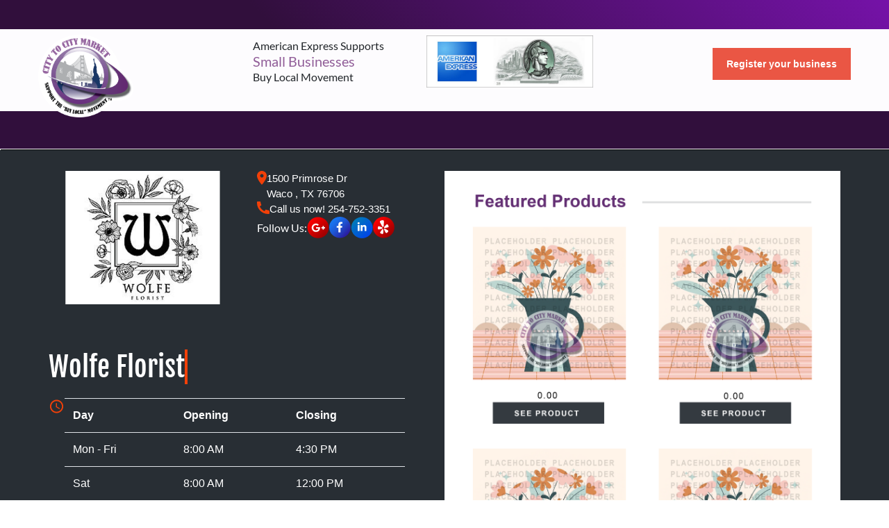

--- FILE ---
content_type: text/html; charset=utf-8
request_url: https://citytocitymarket.com/wolfe-florist-waco
body_size: 12114
content:
<!DOCTYPE html>



<html lang="en">
<head>
    <meta charset="UTF-8">
    <meta name="viewport" content="width=device-width, initial-scale=1.0">
    <meta http-equiv="X-UA-Compatible" content="ie=edge">
<meta name="description" content="With over 22 years of floral design experience, we&amp;#39;re a local Waco, Texas florist and floral design center with the largest selection of fresh flowers and plants in Central Texas. Our highly-trained staff is ready to assist you with placing orders for local delivery or anywhere in the world. Not sure what to send? We&amp;#39;ll gladly help you w..." />
<meta name="keywords" content="Wolfe Florist, , Waco, TX, 76706" />
<meta property="og:title" content="Wolfe Florist - Waco, TX 254-752-3351 | City to City Market" />
<meta property="og:description" content="With over 22 years of floral design experience, we&amp;#39;re a local Waco, Texas florist and floral design center with the largest selection of fresh flowers and plants in Central Texas. Our highly-trained staff is ready to assist you with placing orders for local delivery or anywhere in the world. Not sure what to send? We&amp;#39;ll gladly help you w..." />
<meta property="og:image" content="https://cloud.citytocitymarket.com/_/media/florist/wolfe-florist-waco/wolfe-florist-waco-logo.png" />
<link rel="canonical" href="https://citytocitymarket.com/wolfe-florist-waco">
    <title>Wolfe Florist - Waco, TX 254-752-3351 | City to City Market</title>
    <link rel="search" type="application/opensearchdescription+xml" title="City to City Market" href="/opensearch%5C.xml" />
    <link rel="shortcut icon" type="image/x-icon" href="/static/favicon.ico" />
    <link rel="stylesheet" type="text/css" href="https://cdnjs.cloudflare.com/ajax/libs/fancybox/3.5.7/jquery.fancybox.min.css" />
    <link rel="stylesheet" type="text/css" href="/static/site/css/libraries.min.css" />
    <link rel="stylesheet" type="text/css" href="/static/bootstrap4/scss/app.min.css" />
    <!-- <link rel="stylesheet" type="text/css" href="/static/v4/css/app.min.css" /> -->
    <link rel="stylesheet" type="text/css" href="/static/v5/css/app.css" />
    
    
    
    
        
            <!-- Global site tag (gtag.js) - Google Analytics -->
<script async src="https://www.googletagmanager.com/gtag/js?id=UA-114026122-1"></script>
<script>
  window.dataLayer = window.dataLayer || [];
  function gtag(){dataLayer.push(arguments);}
  gtag('js', new Date());

  gtag('config', 'UA-114026122-1');
  gtag('config', 'AW-971095553');
</script>
        
    

    
    
    
    
    <script>
        var zurl = "https://citytocitymarket.com/",
            loc = "Columbus, OH",
            postal = "43215";
    </script>
    
    <script src="https://www.google.com/recaptcha/api.js" async defer></script>
   
    
        <!-- Google Tag Manager -->
        <script>(function(w,d,s,l,i){w[l]=w[l]||[];w[l].push({'gtm.start':
        new Date().getTime(),event:'gtm.js'});var f=d.getElementsByTagName(s)[0],
        j=d.createElement(s),dl=l!='dataLayer'?'&l='+l:'';j.async=true;j.src=
        'https://www.googletagmanager.com/gtm.js?id='+i+dl;f.parentNode.insertBefore(j,f);
        })(window,document,'script','dataLayer','GTM-KZ7H3FF');</script>
        <!-- End Google Tag Manager -->

        <!-- Hotjar Tracking Code for https://citytocitymarket.com/ -->
        
        <script>
            (function(h,o,t,j,a,r){
                h.hj=h.hj||function(){(h.hj.q=h.hj.q||[]).push(arguments)};
                h._hjSettings={hjid:1141085,hjsv:6};
                a=o.getElementsByTagName('head')[0];
                r=o.createElement('script');r.async=1;
                r.src=t+h._hjSettings.hjid+j+h._hjSettings.hjsv;
                a.appendChild(r);
            })(window,document,'https://static.hotjar.com/c/hotjar-','.js?sv=');
        </script>
    

</head>
<body>
    <div id="app">

    <div class="flash-message">
    
    </div>

    

<header id="header" class="fixed-top">
  <!--header login-->
  <div class="py-[10px] [background:linear-gradient(225deg,_#7512a8_0,_#310f3c_70%,_#310f3c_100%)]">
  <div class="site-container">
    
    <p class="m-0 animated font-secondary font-semibold text-[15px] text-white uppercase">
      &nbsp; <span id="currentLocation">&nbsp;</span>
    </p>
    
  </div>
</div>
  <div class="main-header">
    <div class="site-container head">
      <div class="grid grid-cols-[137px_auto_auto] gap-[20px]  justify-between h-100">
        <div class="relative">
          <a class="logo default-logo" href="/"
            ><img src="/static/images/citytocitymarket.png" class="w-[137px] h-auto" alt="C2C Logo" />
          </a>
          <a class="logo mini-logo" href="/">
            <video muted autoplay loop>
              <source src="/static/videos/logo.mp4" type="video/mp4" />
              Your browser does not support the video tag.
            </video>
          </a>
        </div>
        <div class="grid grid-cols-[250px_240px] items-center">
          <p class="m-0 p-0 leading-tight">
            American Express Supports <br /> <span class="!text-[#905d98] text-[20px]" >Small Businesses</span> <br />Buy
            Local Movement
          </p>
          <img
              src="https://cloud.citytocitymarket.com/_/media/default/amex.jpg"
              alt="American Express C2C"
            />
        </div>
        <div class="mt-[30px]">
          <a
          class="btn-1"
          href="/register-business"
          >Register your business</a
        >
        </div>
      </div>
    </div>

    <!---Main Nav-->
    <div class="bg-[#310F3C] mt-[25px]">
      <div class="site-container !max-w-[1020px]">
        <ul class="flex gap-[5px] items-center justify-between text-center py-[15px] min-h-[54px]">
          <!--  
           -->
        </ul>
      </div>
    </div>
  </div>
  
  <!--Mobile Nav-->
  <nav class="navbar navbar-expand-md navbar-light bg-light">
    <a class="navbar-brand" href="/"
      ><img src="https://cloud.citytocitymarket.com/_/media/default/logo.png"
    /></a>
    <button
      class="navbar-toggler custom-toggler"
      type="button"
      data-toggle="collapse"
      data-target="#navbarCollapse"
      aria-controls="navbarCollapse"
      aria-expanded="false"
      aria-label="Toggle navigation"
    >
      <svg
        xmlns="http://www.w3.org/2000/svg"
        viewBox="0 0 30 30"
        width="30"
        height="30"
        focusable="false"
      >
        <title>Menu</title>
        <path
          stroke="#ea5644"
          stroke-width="3.5"
          stroke-linecap="round"
          stroke-miterlimit="10"
          d="M4 7h22M4 15h22M4 23h22"
        ></path></svg>
    </button>
    <div class="collapse navbar-collapse" id="navbarCollapse">
      

      <ul class="navbar-nav mr-auto">
        <li class="nav-item ">
          <a class="nav-link" href="/"
            >Home <span class="sr-only">(current)</span></a
          >
        </li>
        <!-- <li class="nav-item "><a class="nav-link"
                        href="/local-market">Local Market</a></li> -->
        <li
          class="nav-item "
        >
          <a class="nav-link" href="/local-floral-market"
            >Local Floral Market</a
          >
        </li>
        <!-- <li class="nav-item "><a class="nav-link"
                    href="/local-florists">Local Florist</a></li> -->
        <li
          class="nav-item "
        >
          <a class="nav-link" href="/local-community"
            >Local Community</a
          >
        </li>
        <li
          class="nav-item "
        >
          <a class="nav-link" href="/business-listings/"
            >Business Listings</a
          >
        </li>
        <li class="nav-item">
          <a class="nav-link" href="/web-services">Web Services</a>
        </li>
        <li class="nav-item">
          <a class="nav-link" href="/local-buy">Local Buy</a>
        </li>
      </ul>
    </div>
  </nav>
</header>
<div class="mt-[21px] block"></div>


 

        

<div class="bg-gray py-[30px]">
    <div class="site-container">
        <div class="grid grid-cols-2">
            <div>
                <div class="grid grid-cols-2 gap-[30px]">
                    <div>
                        
                            <img class="rounded-[20px] tablet:m-auto" src="https://cloud.citytocitymarket.com/_/media/florist/wolfe-florist-waco/wolfe-florist-waco-logo.png" alt="Wolfe Florist">
                        
                    </div>
                    <div class="flex gap-[20px] flex-col">
                        <p class="c2c-description flex gap-[5px] font-secondary text-[15px] text-white">
                            <svg width="14" height="20" viewBox="0 0 14 20" fill="none" xmlns="http://www.w3.org/2000/svg">
                                <path d="M7 9.5C6.33696 9.5 5.70107 9.23661 5.23223 8.76777C4.76339 8.29893 4.5 7.66304 4.5 7C4.5 6.33696 4.76339 5.70107 5.23223 5.23223C5.70107 4.76339 6.33696 4.5 7 4.5C7.66304 4.5 8.29893 4.76339 8.76777 5.23223C9.23661 5.70107 9.5 6.33696 9.5 7C9.5 7.3283 9.43534 7.65339 9.3097 7.95671C9.18406 8.26002 8.99991 8.53562 8.76777 8.76777C8.53562 8.99991 8.26002 9.18406 7.95671 9.3097C7.65339 9.43534 7.3283 9.5 7 9.5ZM7 0C5.14348 0 3.36301 0.737498 2.05025 2.05025C0.737498 3.36301 0 5.14348 0 7C0 12.25 7 20 7 20C7 20 14 12.25 14 7C14 5.14348 13.2625 3.36301 11.9497 2.05025C10.637 0.737498 8.85652 0 7 0Z" fill="#F24008"/>
                            </svg>
                            1500 Primrose Dr<br/> Waco , TX 76706
                        </p>
                        <p class="c2c-description flex gap-[5px] font-secondary text-[15px] text-white">
                            <svg width="18" height="18" viewBox="0 0 18 18" fill="none" xmlns="http://www.w3.org/2000/svg">
                                <path d="M18 13.42V16.956C18.0001 17.2092 17.9042 17.453 17.7316 17.6382C17.559 17.8234 17.3226 17.9363 17.07 17.954C16.633 17.984 16.276 18 16 18C7.163 18 0 10.837 0 2C0 1.724 0.015 1.367 0.046 0.93C0.0637224 0.677444 0.176581 0.441011 0.361804 0.268409C0.547026 0.0958068 0.790823 -0.000114433 1.044 2.56579e-07H4.58C4.70404 -0.000125334 4.8237 0.045859 4.91573 0.12902C5.00776 0.212182 5.0656 0.326583 5.078 0.45C5.101 0.68 5.122 0.863 5.142 1.002C5.34073 2.38892 5.748 3.73783 6.35 5.003C6.445 5.203 6.383 5.442 6.203 5.57L4.045 7.112C5.36445 10.1865 7.81455 12.6365 10.889 13.956L12.429 11.802C12.4919 11.714 12.5838 11.6509 12.6885 11.6237C12.7932 11.5964 12.9042 11.6068 13.002 11.653C14.267 12.2539 15.6156 12.6602 17.002 12.858C17.141 12.878 17.324 12.899 17.552 12.922C17.6752 12.9346 17.7894 12.9926 17.8724 13.0846C17.9553 13.1766 18.0002 13.2961 18 13.42Z" fill="#F24008"/>
                                </svg>
                            <a href="tel:254-752-3351">Call us now! 254-752-3351</a>
                        </p>
                        <!--social-->
                        <div class="flex items-center gap-[20px]">
                            <p class="text-white">Follow Us:</p>
                            <div class="social flex items-center gap-[10px]">
                                    
                                    
                                        
                                        <a target="_blank" href="https://www.google.com/maps/place/Wolfe+Wholesale+Florist,+Inc./@31.5300612,-97.1221601,17z/data=!3m1!4b1!4m6!3m5!1s0x864f822382069ba9:0xda84b838992db002!8m2!3d31.5300612!4d-97.1195852!16s%2F" >
                                            <svg width="32" height="31" viewBox="0 0 32 31" fill="none" xmlns="http://www.w3.org/2000/svg">
                                                <path d="M16.0494 30.8593C7.52004 30.8593 0.604492 24.0337 0.604492 15.6152C0.604492 7.19672 7.52004 0.371094 16.0494 0.371094C24.5788 0.371094 31.4944 7.19672 31.4944 15.6152C31.5009 24.0337 24.5853 30.8593 16.0494 30.8593Z" fill="url(#paint0_linear_2798_71464)"/>
                                                <path d="M12.919 14.9307V17.0097H16.3995C16.2569 17.8989 15.3495 19.6261 12.919 19.6261C10.8256 19.6261 9.11452 17.9117 9.11452 15.8007C9.11452 13.6897 10.8256 11.9753 12.919 11.9753C14.1116 11.9753 14.9088 12.4807 15.369 12.9093L17.0347 11.3228C15.9653 10.3376 14.5783 9.73633 12.919 9.73633C9.52284 9.73633 6.78125 12.4487 6.78125 15.7943C6.78125 19.14 9.52932 21.8523 12.919 21.8523C16.4643 21.8523 18.817 19.3958 18.817 15.9287C18.817 15.532 18.7717 15.225 18.7198 14.9243H12.919V14.9307Z" fill="white"/>
                                                <path d="M26.0759 14.9309H24.3195V13.1973H22.5631V14.9309H20.8066V16.6645H22.5631V18.3981H24.3195V16.6645H26.0759V14.9309Z" fill="white"/>
                                                <defs>
                                                <linearGradient id="paint0_linear_2798_71464" x1="5.13039" y1="4.83206" x2="26.6883" y2="26.6741" gradientUnits="userSpaceOnUse">
                                                <stop stop-color="#FF0000"/>
                                                <stop offset="1" stop-color="#9B0000"/>
                                                </linearGradient>
                                                </defs>
                                                </svg>
                                        </a>
                                        
    
                                        
                                    
                                        
                                        <a target="_blank" class="fb" href="https://www.facebook.com/Wolfe-Florist-366560310762/" target="_blank">
                                            <svg width="31" height="31" viewBox="0 0 31 31" fill="none" xmlns="http://www.w3.org/2000/svg">
                                                <path d="M15.4449 30.4882C6.91555 30.4882 0 23.6626 0 15.2441C0 6.82563 6.91555 0 15.4449 0C23.9743 0 30.8899 6.82563 30.8899 15.2441C30.8899 23.6626 23.9743 30.4882 15.4449 30.4882Z" fill="url(#paint0_linear_2798_71458)"/>
                                                <path d="M16.2426 22.4665V15.8711H18.4722L18.8934 13.1396H16.2426V11.3676C16.2426 10.6192 16.612 9.89631 17.7981 9.89631H19.0036V7.57419C19.0036 7.57419 17.9083 7.38867 16.8648 7.38867C14.6806 7.38867 13.2547 8.69367 13.2547 11.0606V13.1396H10.8242V15.8711H13.2547V22.4665H16.2426Z" fill="white"/>
                                                <defs>
                                                <linearGradient id="paint0_linear_2798_71458" x1="4.52402" y1="4.46519" x2="26.0819" y2="26.3071" gradientUnits="userSpaceOnUse">
                                                <stop stop-color="#1677F1"/>
                                                <stop offset="0.1756" stop-color="#186EE9"/>
                                                <stop offset="0.4613" stop-color="#1E56D3"/>
                                                <stop offset="0.8194" stop-color="#262EB0"/>
                                                <stop offset="1" stop-color="#2B189C"/>
                                                </linearGradient>
                                                </defs>
                                                </svg>
                                                
                                        </a>
                                        
                                    
                                        
                                    
                                        
                                        <a target="_blank" href="https://www.linkedin.com/in/tom-wolfe-jr-a03510b3/" target="_blank">
                                            <svg width="32" height="31" viewBox="0 0 32 31" fill="none" xmlns="http://www.w3.org/2000/svg">
                                                <path d="M16.191 30.9296C7.66165 30.9296 0.746094 24.104 0.746094 15.6855C0.746094 7.26704 7.66165 0.441406 16.191 0.441406C24.7204 0.441406 31.636 7.26704 31.636 15.6855C31.636 24.104 24.7204 30.9296 16.191 30.9296Z" fill="url(#paint0_linear_2798_71463)"/>
                                                <path d="M10.002 12.0201H12.6593V20.4386H10.002V12.0201ZM11.3306 7.83643C12.1797 7.83643 12.8667 8.51451 12.8667 9.35252C12.8667 10.1905 12.1797 10.8686 11.3306 10.8686C10.4816 10.8686 9.78809 10.1905 9.78809 9.35252C9.79457 8.51451 10.4816 7.83643 11.3306 7.83643Z" fill="white"/>
                                                <path d="M14.3248 12.0202H16.8655V13.1716H16.8979C17.2544 12.5064 18.1164 11.8091 19.4062 11.8091C22.0894 11.8091 22.5885 13.5491 22.5885 15.82V20.4387H19.9376V16.3446C19.9376 15.3658 19.9182 14.112 18.5571 14.112C17.1766 14.112 16.9692 15.1739 16.9692 16.2742V20.4387H14.3184V12.0202H14.3248Z" fill="white"/>
                                                <defs>
                                                <linearGradient id="paint0_linear_2798_71463" x1="5.26991" y1="4.90429" x2="26.8279" y2="26.7462" gradientUnits="userSpaceOnUse">
                                                <stop stop-color="#007BB8"/>
                                                <stop offset="1" stop-color="#0044E9"/>
                                                </linearGradient>
                                                </defs>
                                                </svg>                                        
                                        </a>
                                        
                                    
                                        
                                        <a target="_blank" class="yelp" href="https://www.yelp.com/biz/wolfe-wholesale-florist-waco">
                                            <svg width="31" height="31" viewBox="0 0 31 31" fill="none" xmlns="http://www.w3.org/2000/svg">
                                                <path d="M15.4449 30.4882C6.91555 30.4882 0 23.6626 0 15.2441C0 6.82563 6.91555 0 15.4449 0C23.9743 0 30.8899 6.82563 30.8899 15.2441C30.8964 23.6626 23.9808 30.4882 15.4449 30.4882Z" fill="url(#paint0_linear_2798_71462)"/>
                                                <g clip-path="url(#clip0_2798_71462)">
                                                <path d="M12.0847 17.4503L12.9785 17.2406L13.0671 17.2159C13.2209 17.1741 13.3623 17.0951 13.4794 16.9858C13.5966 16.8764 13.686 16.7399 13.7401 16.5879C13.7941 16.4358 13.8111 16.2728 13.7897 16.1127C13.7684 15.9525 13.7092 15.8 13.6172 15.6681C13.5179 15.5384 13.394 15.4303 13.2529 15.3499C13.0863 15.2548 12.9125 15.1731 12.7332 15.1057L11.752 14.7419C11.2018 14.5339 10.6497 14.3312 10.0956 14.1339C9.73498 14.0031 9.42775 13.8896 9.16424 13.8058C9.11446 13.7898 9.0586 13.7749 9.01366 13.7589C8.77664 13.6747 8.52866 13.6265 8.27777 13.6159C8.14711 13.6103 8.01688 13.6345 7.89667 13.6868C7.77646 13.7391 7.66933 13.8181 7.58317 13.918C7.53843 13.9704 7.49589 14.0248 7.45566 14.0808C7.37955 14.2006 7.31644 14.3284 7.26744 14.4619C7.08529 15.0083 6.99421 15.5818 7.00028 16.1589C7.00271 16.6806 7.01607 17.3503 7.29901 17.8042C7.36715 17.9204 7.45808 18.0212 7.56617 18.1002C7.76775 18.2408 7.97054 18.2593 8.18184 18.2741C8.49757 18.2975 8.8048 18.2186 9.10959 18.1471L12.0811 17.449L12.0847 17.4503ZM22.0654 12.6268C21.8209 12.1064 21.4926 11.6313 21.0939 11.2208C20.9922 11.1224 20.8802 11.0356 20.76 10.9618C20.7006 10.9292 20.6398 10.8992 20.5778 10.8717C20.4573 10.8205 20.327 10.7973 20.1965 10.8039C20.066 10.8105 19.9386 10.8468 19.8238 10.91C19.6513 10.9963 19.4667 11.1344 19.2214 11.3663C19.1874 11.4008 19.1449 11.4403 19.1073 11.4761C18.9045 11.6684 18.6786 11.9077 18.4102 12.1852C17.9974 12.6095 17.5886 13.0378 17.1838 13.4703L16.4576 14.235C16.3255 14.3752 16.2046 14.5257 16.0957 14.6851C16.0033 14.8204 15.9385 14.973 15.905 15.1341C15.8847 15.2573 15.8876 15.3832 15.9135 15.5053C15.9135 15.5111 15.9148 15.5164 15.9172 15.5213C15.9737 15.7746 16.1251 15.9956 16.3394 16.1374C16.5536 16.2793 16.8138 16.3308 17.0647 16.2811L17.1546 16.2638L21.0223 15.3561C21.3271 15.2846 21.6367 15.2179 21.9112 15.0576C22.0946 14.9491 22.2694 14.8418 22.3897 14.6259C22.453 14.5065 22.4914 14.3751 22.5026 14.2399C22.5633 13.7046 22.2864 13.0966 22.0654 12.6268ZM15.1425 14.2781C15.4217 13.9205 15.4217 13.3877 15.446 12.9523C15.531 11.4958 15.6197 10.0392 15.6901 8.58269C15.7169 8.03017 15.7751 7.48504 15.7436 6.93005C15.7169 6.47126 15.7132 5.94463 15.4278 5.56847C14.9263 4.90494 13.8528 4.95921 13.1194 5.06158C12.8943 5.09282 12.6705 5.13558 12.4478 5.18984C12.226 5.24322 12.006 5.30451 11.7884 5.37361C11.0841 5.60794 10.0969 6.03589 9.93049 6.85852C9.83577 7.32348 10.0592 7.79954 10.2329 8.2238C10.4429 8.73809 10.7307 9.20058 10.9918 9.68528C11.684 10.963 12.3883 12.2333 13.0902 13.5049C13.2991 13.8847 13.5274 14.3645 13.9342 14.5618C13.9609 14.5741 13.9884 14.5844 14.0167 14.5926C14.1989 14.6629 14.3969 14.6765 14.5863 14.6321L14.6203 14.6235C14.7955 14.5758 14.9541 14.4793 15.0781 14.3448L15.1425 14.2781ZM14.8073 18.1767C14.6838 18.0023 14.5037 17.8778 14.2986 17.8249C14.0936 17.7722 13.8769 17.7945 13.6865 17.8881C13.6247 17.9199 13.5658 17.9571 13.5104 17.9991C13.353 18.1264 13.2119 18.273 13.0902 18.4356C13.0586 18.4764 13.0295 18.5306 12.9931 18.5639L12.3713 19.4334C12.0192 19.9193 11.6706 20.4098 11.3258 20.9048C11.1011 21.2254 10.9056 21.4955 10.7526 21.7348L10.6652 21.8704C10.4806 22.1603 10.3762 22.3712 10.3227 22.5599C10.2817 22.6844 10.2693 22.8169 10.2863 22.9471C10.3021 23.0828 10.347 23.2148 10.4174 23.3319C10.4547 23.3895 10.4952 23.4462 10.5389 23.5021C10.6321 23.6108 10.7367 23.7089 10.851 23.7944C11.6437 24.3386 12.5633 24.6618 13.5177 24.7318C13.6597 24.7364 13.8018 24.7253 13.9415 24.6984C14.0082 24.6816 14.0743 24.6618 14.1394 24.6393C14.2657 24.5907 14.3807 24.5159 14.477 24.4197C14.5695 24.3278 14.6401 24.2156 14.6834 24.0916C14.7551 23.9103 14.8025 23.6785 14.8328 23.3356L14.8474 23.1753C14.8716 22.8904 14.8838 22.5562 14.902 22.1628C14.9319 21.5584 14.9562 20.9545 14.9749 20.351L15.015 19.278C15.0306 19.0199 15.0081 18.7609 14.9481 18.5096C14.9172 18.3921 14.8706 18.2799 14.8073 18.1767ZM21.8298 19.8564C21.6511 19.6726 21.4475 19.5156 21.2251 19.3903L21.0891 19.3076C20.8474 19.1596 20.5572 19.0042 20.2159 18.8168C19.6946 18.5265 19.1704 18.2408 18.6434 17.9596L17.712 17.4576C17.6634 17.4428 17.6148 17.4083 17.5687 17.3849C17.3892 17.2931 17.1991 17.2243 17.0028 17.1801C16.9348 17.1668 16.8657 17.1593 16.7964 17.1579C16.5851 17.1593 16.381 17.2361 16.2201 17.3751C16.059 17.514 15.9514 17.7061 15.916 17.9177C15.9025 18.0381 15.9066 18.1598 15.9281 18.279C15.9743 18.5306 16.086 18.7798 16.2001 18.9981L16.698 19.9453C16.9741 20.4797 17.2558 21.0116 17.5432 21.5411C17.7278 21.8865 17.8832 22.1824 18.0265 22.4279C18.0556 22.4748 18.0832 22.5208 18.1091 22.566C18.2852 22.8608 18.426 23.047 18.5693 23.179C18.6641 23.2725 18.7783 23.3433 18.9036 23.3862C19.0288 23.4291 19.1618 23.4429 19.293 23.4269C19.3615 23.4179 19.4296 23.406 19.4971 23.3911C19.634 23.3529 19.7663 23.2996 19.8918 23.232C20.271 23.0173 20.6202 22.7518 20.93 22.4427C21.3016 22.0727 21.6306 21.6657 21.8869 21.202C21.9233 21.1362 21.9541 21.0684 21.9792 20.9985C22.0026 20.9332 22.0233 20.8669 22.0411 20.7999C22.0565 20.7317 22.0682 20.6626 22.0764 20.5928C22.0887 20.4565 22.0729 20.3192 22.0302 20.1894C21.9893 20.0644 21.9207 19.9504 21.8298 19.8564Z" fill="white"/>
                                                </g>
                                                <defs>
                                                <linearGradient id="paint0_linear_2798_71462" x1="4.52589" y1="4.46097" x2="26.0838" y2="26.303" gradientUnits="userSpaceOnUse">
                                                <stop stop-color="#FF0000"/>
                                                <stop offset="1" stop-color="#9B0000"/>
                                                </linearGradient>
                                                <clipPath id="clip0_2798_71462">
                                                <rect width="16" height="20" fill="white" transform="translate(7 5)"/>
                                                </clipPath>
                                                </defs>
                                                </svg>                                        
                                                
                                        </a>
                                        
                            </div>
                        </div>
                    </div>
                </div>
                <div class="mt-[60px] flex items-center justify-between gap-[20px]">
                    <h1 class=" c2c-title text-white !text-[40px] flex items-center gap-[25px]" >
                        Wolfe Florist
                        <svg width="4" height="50" viewBox="0 0 4 50" fill="none" xmlns="http://www.w3.org/2000/svg">
                        <path d="M2 0V50" stroke="#F24008" stroke-width="4"/>
                        </svg>
                    </h1>
                </div>
                   <!--Operation Hrs-->
                <div class="mt-[15px]">
                    
                    <div class="flex gap-[5px] w-[90%]">
                        <svg width="24" height="24" viewBox="0 0 24 24" fill="none" xmlns="http://www.w3.org/2000/svg">
                            <path d="M12 20C14.1217 20 16.1566 19.1571 17.6569 17.6569C19.1571 16.1566 20 14.1217 20 12C20 9.87827 19.1571 7.84344 17.6569 6.34315C16.1566 4.84285 14.1217 4 12 4C9.87827 4 7.84344 4.84285 6.34315 6.34315C4.84285 7.84344 4 9.87827 4 12C4 14.1217 4.84285 16.1566 6.34315 17.6569C7.84344 19.1571 9.87827 20 12 20ZM12 2C13.3132 2 14.6136 2.25866 15.8268 2.7612C17.0401 3.26375 18.1425 4.00035 19.0711 4.92893C19.9997 5.85752 20.7362 6.95991 21.2388 8.17317C21.7413 9.38642 22 10.6868 22 12C22 14.6522 20.9464 17.1957 19.0711 19.0711C17.1957 20.9464 14.6522 22 12 22C6.47 22 2 17.5 2 12C2 9.34784 3.05357 6.8043 4.92893 4.92893C6.8043 3.05357 9.34784 2 12 2ZM12.5 7V12.25L17 14.92L16.25 16.15L11 13V7H12.5Z" fill="#F24008"/>
                        </svg>                        
                        <table class="table schedule">
	<tbody>
		<tr>
			<th>Day</th>
			<th>Opening</th>
			<th>Closing</th>
		</tr>
		<tr>
			<td>Mon - Fri</td>
			<td>8:00 AM</td>
			<td>4:30 PM</td>
		</tr>
		<tr>
			<td>Sat</td>
			<td>8:00 AM</td>
			<td>12:00 PM</td>
		</tr>
		<tr>
			<td>Sun</td>
			<td>Closed</td>
			<td> </td>
		</tr>
	</tbody>
</table>
                    </div>
                    
                </div>
                <div class="flex justify-center">
                    <div class="inline-flex justify-center items-center gap-[30px] bg-white p-[10px] m-auto">
                    
                        
                            <a class="bg-white p-[10px] flex gap-[10px] items-center hover:text-[#F24008]"  rel="nofollow" href="/claim-florist/wolfe-florist-waco/1882">Claim Business</a>
                            
                            
                                <a class="bg-[#282e34] hover:bg-[#F24008] p-[10px] flex gap-[10px] items-center text-white"  rel="nofollow" target='_blank' href="https://www.wolfetheflorist.com/">View Website <i class="fas fa-chevron-right" aria-hidden="true"></i></a>
                            
                            
                            
                    </div>
                </div>
                
            </div>
           <!--New Featured Products-->
  <div>
    
    
        <img src="/static/images/featured-products.png" alt="Featured">
    

    
     <!--edit-->
     

</div>
         
        </div>
    </div>
</div>


<div class="bg-[#F4F4F4]">
    <div class="site-container text-center py-[50px] font-[600]">
        With over 22 years of floral design experience, we&#39;re a local Waco, Texas florist and floral design center with the largest selection of fresh flowers and plants in Central Texas. Our highly-trained staff is ready to assist you with placing orders for local delivery or anywhere in the world. Not sure what to send? We&#39;ll gladly help you with creative suggestions! For your convenience, we offer daily floral delivery to local funeral homes and hospitals.
    </div>
</div>
<div class="bg-white mb-[30px] mt-[40px]">
    <div class="site-container">
        <div class="grid grid-cols-[462px_auto] gap-[15px]">
            <div>
                <h3 class="text-center pb-2 text-[#9124B2]">Nearby Florists</h3>
                <div class="overflow-y-scroll h-[324px]">
                <ul class="list-unstyled">
                    <li class="mb-[15px]">
                        <div class="grid grid-cols-[300px_auto] justify-between gap-[15px]">
                            <div>
                                <a class="font-primary text-[20px] text-[#3CB5F9] hover:text-[#9124B2]" href="/hewitt-florist-waco">Hewitt Florist</a>
                                <p class="text-black">8664 La Village Ave, Midway Plaza <br />
                                Waco TX 76712</p>
                            </div>
                            <div class="text-right pr-2">
                                <a class="font-primary text-[20px] text-[#3CB5F9] hover:text-[#9124B2]" rel="nofollow" href="tel:254-666-7666">254-666-7666</a>
                            </div>
                        </div>
                        <hr class="my-[10px]" />
                    </li>
                    <li class="mb-[15px]">
                        <div class="grid grid-cols-[300px_auto] justify-between gap-[15px]">
                            <div>
                                <a class="font-primary text-[20px] text-[#3CB5F9] hover:text-[#9124B2]" href="/a-rare-bloom-waco">A Rare Bloom</a>
                                <p class="text-black">1300 Lake Air Dr., Suite 6 <br />
                                Waco TX 76710</p>
                            </div>
                            <div class="text-right pr-2">
                                <a class="font-primary text-[20px] text-[#3CB5F9] hover:text-[#9124B2]" rel="nofollow" href="tel:254-235-9488">254-235-9488</a>
                            </div>
                        </div>
                        <hr class="my-[10px]" />
                    </li>
                    <li class="mb-[15px]">
                        <div class="grid grid-cols-[300px_auto] justify-between gap-[15px]">
                            <div>
                                <a class="font-primary text-[20px] text-[#3CB5F9] hover:text-[#9124B2]" href="/reeds-flowers-waco">Reed&#39;s Flowers</a>
                                <p class="text-black">1029 Austin Ave <br />
                                Waco TX 76701</p>
                            </div>
                            <div class="text-right pr-2">
                                <a class="font-primary text-[20px] text-[#3CB5F9] hover:text-[#9124B2]" rel="nofollow" href="tel:254-753-3617">254-753-3617</a>
                            </div>
                        </div>
                        <hr class="my-[10px]" />
                    </li>
                    <li class="mb-[15px]">
                        <div class="grid grid-cols-[300px_auto] justify-between gap-[15px]">
                            <div>
                                <a class="font-primary text-[20px] text-[#3CB5F9] hover:text-[#9124B2]" href="/bloomingals-waco">Bloomingals</a>
                                <p class="text-black">600 Austin Avenue <br />
                                Waco TX 76701</p>
                            </div>
                            <div class="text-right pr-2">
                                <a class="font-primary text-[20px] text-[#3CB5F9] hover:text-[#9124B2]" rel="nofollow" href="tel:254-296-2772">254-296-2772</a>
                            </div>
                        </div>
                        <hr class="my-[10px]" />
                    </li>
                    <li class="mb-[15px]">
                        <div class="grid grid-cols-[300px_auto] justify-between gap-[15px]">
                            <div>
                                <a class="font-primary text-[20px] text-[#3CB5F9] hover:text-[#9124B2]" href="/baylor-flowers-waco">Baylor Flowers</a>
                                <p class="text-black">1508 Speight Avenue, Suite 140 <br />
                                Waco TX 76706</p>
                            </div>
                            <div class="text-right pr-2">
                                <a class="font-primary text-[20px] text-[#3CB5F9] hover:text-[#9124B2]" rel="nofollow" href="tel:254-753-1791">254-753-1791</a>
                            </div>
                        </div>
                        <hr class="my-[10px]" />
                    </li>
                    <li class="mb-[15px]">
                        <div class="grid grid-cols-[300px_auto] justify-between gap-[15px]">
                            <div>
                                <a class="font-primary text-[20px] text-[#3CB5F9] hover:text-[#9124B2]" href="/debs-gifts-and-floral-marlin">Deb&#39;s Gifts &amp; Floral</a>
                                <p class="text-black">137 Winter St <br />
                                Marlin TX 76661</p>
                            </div>
                            <div class="text-right pr-2">
                                <a class="font-primary text-[20px] text-[#3CB5F9] hover:text-[#9124B2]" rel="nofollow" href="tel:254-803-5184">254-803-5184</a>
                            </div>
                        </div>
                        <hr class="my-[10px]" />
                    </li>
                    <li class="mb-[15px]">
                        <div class="grid grid-cols-[300px_auto] justify-between gap-[15px]">
                            <div>
                                <a class="font-primary text-[20px] text-[#3CB5F9] hover:text-[#9124B2]" href="/melindas-gifts-and-floral-rosebud">Melinda&#39;s Gifts &amp; Floral</a>
                                <p class="text-black">308 N 5th St <br />
                                Rosebud TX 76570</p>
                            </div>
                            <div class="text-right pr-2">
                                <a class="font-primary text-[20px] text-[#3CB5F9] hover:text-[#9124B2]" rel="nofollow" href="tel:254-583-4440">254-583-4440</a>
                            </div>
                        </div>
                        <hr class="my-[10px]" />
                    </li>
                </ul>
                </div>
                <h4 class="my-[5px]">Can not find the florist you are looking for?</h4>
                <!-- <form class="search w-100 mx-auto" action="/local-florists" method="GET"> -->
    <form class="search w-100 mx-auto" action="/local-floral-market" method="GET">
        <div class="input-group">
            <input id="zipcode" type="text" maxlength="5" name="zipcode" value="76706" class="form-control" placeholder="76706" aria-describedby="basic-addon2">
            <input type="hidden" name="m" value="1">
            <div class="input-group-append"><button class="btn" type="submit"><i class="fas fa-search"></i></button></div>
        </div>
        
    </form>
            </div>
            <div class="">
                    <img class="w-full h-auto round" src="/static/images/local-buy.png" alt="Local Buy">
                    <h3 class="font-secondary leading-[22px] mt-[15px] text-[24px] font-[700] text-black">Introducing City to City Market’s Local Buy of the Season 
                    The Florist's Choice (TFC)!</h3>
                    
                    <div class="c2c-description mt-[20px]">
                        <p>We highly recommend the use of The Florist’s Choice! This is 100% Natural & Organic, Non Toxic, Odorless and is safe for kids and pets! After we have tested this, we florists now use this product to process all of our flowers. </p>
                    </div>
                    <div class="mt-[30px]">
                        <a class="btn-2" target="_blank" href="https://thefloristchoice.com/">Buy Now</a>
                    </div>
            </div>
        </div>
    </div>
</div>

    


            <footer>
        <div class="container">
            <div class="row pt-4 pb-2 text-uppercase">
                <div class="col-md-3">
                    <span class="h4 border-left-orange">City to City Market</span>
                    <ul class="list-unstyled">
                        <li><a class="" href="/about-us"><i class="fas fa-angle-double-right"></i> About Us</a></li>
                        
                        <li><a class="" href="http://joinpfscoop.com/contact-us/" target="_blank"><i class="fas fa-angle-double-right"></i> Become a PFS Member</a></li>
                        <li><a class="" href="/register-business"><i class="fas fa-angle-double-right"></i> Business Registration</a></li>
                        <li><a class="" href="/signup"><i class="fas fa-angle-double-right"></i> Consumer Registration</a></li>
                        
                    </ul>
                </div>
                <div class="col-md-3">
                    <span class="h4 border-left-orange">Everything Local</span>
                    <ul class="list-unstyled">
                        <li><a class="" href="/local-business-community"><i class="fas fa-angle-double-right"></i> Local Business Community</a></li>
                        <li><a class="" href="/local-floral-market"><i class="fas fa-angle-double-right"></i> Local Floral Market</a></li>
                        <li><a class="" href="/business-listings"><i class="fas fa-angle-double-right"></i> Business Listings</a></li>
                        <li><a href="#"><i class="fas fa-angle-double-right"></i> Our Services</a></li>
                        
                    </ul>
                </div>
                <div class="col-md-3">
                    <span class="h4 border-left-orange">Featured Special</span>
                    <ul class="list-unstyled">
                        
                        <li><a class="" href="/local-products"><i class="fas fa-angle-double-right"></i> Local Products</a></li>
                        <li><a class="" href="/national-deals"><i class="fas fa-angle-double-right"></i> National Products</a></li>
                        
                    </ul>
                </div>
                <div class="col-md-3">
                    <span class="h4 border-left-orange">CITY TO CITY MARKET</span>
                    <ul class="list-unstyled contact">
                        <li><a rel="nofollow" href="/contact-us"> support@citytocitymarket.com</a></li>
                        <li><a rel="nofollow" href="tel:(888) 737-3578">Toll Free: (888) 737-3578</a></li>
                        
                        <li><a href="" data-toggle="modal" data-target="#subscribeModal">Our Newsletter Subscription</a></li>
                    </ul>
                    <ul class="list-inline text-center social">
                        
                        <li class="list-inline-item"><a rel="nofollow" target="_blank" href="https://www.facebook.com/City-to-City-Market-702779363160761"><i class="fab fa-facebook-square fa-3x social-fb"></i></a></li>
                        
                        
                        <li class="list-inline-item"><a rel="nofollow" target="_blank" href="mailto:support@citytocitymarket.com"><i class="fas fa-envelope-square fa-3x social-em"></i></a></li>
                        
                    </ul>
                </div>
            </div>
        </div>
        <div class="copy">
            <div class="container">
                <div class="row py-2 align-items-center pt-4">
                    <div class="col d-flex justify-content ">
                        <p class="m-0 text-white pr-2">© 2025 - citytocitymarket.com - All rights reserved  </p>
                        <div class="d-flex justify-content-between "> 
                            <p><a class="text-white" href="/disclaimer"> | Disclaimer </a></p>
                            &nbsp; 
                            <p> <a class="text-white pr-2" href="/privacy-policy">| Privacy Policy</a></p>
                        </div>
                        
                    </div>
                    
                </div>
            </div>
        </div>
    </footer>

        <div class="modal fade" id="subscribeModal" tabindex="-1" role="dialog" aria-labelledby="subscribeModal" aria-hidden="true">
        <div class="modal-dialog modal-dialog-centered modal-lg" role="document">
            <div class="modal-content">
                <div class="modal-header">
                    <span class="h1 modal-title text-center w-100">SUBSCRIBE NOW</span>
                    <button type="button" class="close" data-dismiss="modal" aria-label="Close"><span aria-hidden="true">&times;</span></button>
                </div>
                <div class="modal-body">
                    <div class="container">
                        <form id="subscribeForm" action="/subscribe" method="POST" enctype="multipart/form-data">
                            <input type="hidden" name="csrfmiddlewaretoken" value="Z5oVXPAFaq5x35HEGy6K6a685abBehLpPBfNY5OLl39fmB3PTqTOHysbnW680qFM">
                            <div class="form-row">
                                <div class="col-md-2"></div>
                                <div class="col-md-8">
                                    <div id="fnWrapper" class="form-group">
                                        <label for="first_name"></label>
                                        <input type="text" class="form-control" name="first_name" value="" placeholder="First Name" data-parsley-class-handler="#fnWrapper" required>
                                    </div>
                                    <div id="lnWrapper" class="form-group">
                                        <label for="last_name"></label>
                                        <input type="text" class="form-control" name="last_name" value="" placeholder="Last Name" data-parsley-class-handler="#lnWrapper" required>
                                    </div>
                                    <div id="emWrapper" class="form-group">
                                        <label for="firstname"></label>
                                        <input type="email" class="form-control" name="email" value="" placeholder="sample@email.com" data-parsley-class-handler="#emWrapper" required>
                                    </div>
                                    <div id="zpWrapper" class="form-group">
                                        <label for="five_digit_zip"></label>
                                        <input type="text" class="form-control" name="five_digit_zip" value="" placeholder="Postal/Zip Code" data-parsley-class-handler="#zpWrapper" pattern='\d+' minlength="5" maxlength="5" required>
                                    </div>
                                    <div id="cbWrapper" class="parsley-checkbox text-center">
                                        <div class="form-check form-check-inline">
                                            <input class="form-check-input" name="is_local_deals" checked data-parsley-multiple="multideals" data-parsley-class-handler="#cbWrapper" data-parsley-errors-container="#cbErrorContainer" type="checkbox" required>
                                            <label class="form-check-label" for="Local Deals">Local Deals</label>
                                        </div>
                                        <div class="form-check form-check-inline">
                                            <input class="form-check-input" name="is_regional_deals"  data-parsley-multiple="multideals" type="checkbox">
                                            <label class="form-check-label"  for="Regional Deals">Regional Deals</label>
                                        </div>
                                        <div class="form-check form-check-inline">
                                            <input class="form-check-input" name="is_national_deals"  data-parsley-multiple="multideals" type="checkbox">
                                            <label class="form-check-label"  for="National Deals">National Deals</label>
                                        </div>
                                    </div>
                                    <div id="cbErrorContainer"></div>
                                    <p class="my-3 text-center">BY SUBMITTING YOUR INFORMATION, YOU AGREE TO RECEIVE EMAILS ABOUT SPECIAL DEALS IN YOUR LOCAL MARKET.</p>
                                    <button name="submit-subs" class="btn btn-submit float-right" type="submit">Submit</button>
                                </div>
                                <div class="col-md-2"></div>
                            </div>
                        </form>
                    </div>
                </div>
                </div>
            </div>
        </div>
    </div>
        
    
</div>
    
    <link rel="stylesheet" href="/static/site/css/fixes.css">
    <!-- Script -->
    
    <script src="https://maps.googleapis.com/maps/api/js?key=AIzaSyDlRfij7OXY8epdj3bQB8sQK62lc87TjPw"></script>
    <!-- <script type="text/javascript" src="/static/js/build.js"></script> -->
    <script type="text/javascript" src="/static/mini-map/build.js"></script>
    <script type="text/javascript" src="/static/bootstrap4/lib/jquery-ui/jquery-ui.min.js"></script>
    <script type="text/javascript" src="/static/bootstrap4/lib/bootstrap.bundle.min.js"></script>
    <script type="text/javascript" src="/static/bootstrap4/lib/parsley.min.js"></script>
    <script type="text/javascript" src="/static/bootstrap4/js/main/global.min.js"></script>
    <script type="text/javascript" src="/static/js/tinymce.min.js"></script>
    <script type="text/javascript" src="https://cdnjs.cloudflare.com/ajax/libs/fancybox/3.5.7/jquery.fancybox.min.js"></script>
    

    
    
    
    </body>
</html>

--- FILE ---
content_type: text/css
request_url: https://citytocitymarket.com/static/bootstrap4/scss/app.min.css
body_size: 12762
content:
@font-face{font-family:'Fjalla One';src:url("fonts/Fjalla_One/FjallaOne-Regular.ttf") format("truetype"),local("Fjalla One")}@font-face{font-family:'Lato';src:url("fonts/Lato/Lato-Regular.ttf") format("truetype"),local("Lato")}@font-face{font-family:'PT Sans';src:url("fonts/PT_Sans/PT_Sans-Web-Regular.ttf") format("truetype"),local("PT Sans")}a,a:hover,a:focus,a:active{cursor:pointer;text-decoration:none;outline:none}i{color:#ea5644}a{color:#fdfcfe;-webkit-transition:all 0.5s;transition:all 0.5s}a:hover,a:focus,a:active{color:#ea5644}.input-group.help .form-control{border-right:none}.input-group.help .form-control:focus{-webkit-box-shadow:none;box-shadow:none;border-color:#ced4da}.parsley-error .input-group.help .form-control{border-color:#dc3545 !important}.parsley-success .input-group.help .form-control{border-color:#23bf08 !important}.input-group.help a.input-group-text{color:#dc3545 !important;background:white;font-weight:900}.parsley-error .input-group.help a.input-group-text{background-color:#fef9f9;border-color:#dc3545;border-bottom-width:0;border-bottom-right-radius:0;border-bottom-left-radius:0}.parsley-success .input-group.help a.input-group-text{border-color:#23bf08}.parsley-success .input-group.help a.input-group-text i{color:#23bf08 !important}.input-group.help a.input-group-text i{color:#dc3545 !important}.is-valid .form-check-label{color:#28a745}.swiper-slide{font-size:18px;font-size:1.125rem;background:#282e34;text-align:center;display:-webkit-box;display:-ms-flexbox;display:flex;-webkit-box-pack:center;-ms-flex-pack:center;justify-content:center;-webkit-box-align:center;-ms-flex-align:center;align-items:center;white-space:nowrap}.custom-pagination .page-item .page-link{color:#fdfcfe;background:#282e34;border-color:black}.custom-pagination .page-item .page-link:hover,.custom-pagination .page-item .page-link:focus{-webkit-box-shadow:none;box-shadow:none;background:#282e34;border-color:black}.custom-pagination .page-item.active .page-link{background:#ea5644;border-color:#ea5644}.custom-pagination .page-item.disabled .page-link{color:#a9abad}:focus{outline:none}.form-control:focus,.btn:focus{border-color:#282e34;-webkit-box-shadow:0px 0px 2px #282e34;box-shadow:0px 0px 2px #282e34}.hvr-ripple-in:before,.hvr-ripple-out:before{border:black solid 6px}.modal .modal-content{background:#310f3c;color:#fdfcfe}.modal .modal-content button.close{position:absolute;top:-22px;right:-26px;border-radius:50%;border:4px solid #fdfcfe;background:#282e34;width:50px;height:50px;color:#ea5644;opacity:1;margin:0;padding:0;font-size:45px;font-size:2.8125rem;text-shadow:none}.modal .modal-content button.close span{position:relative;top:-6px}.modal .modal-content .modal-body{background:#eceff1;color:#282e34}ul,ol,dl{padding-left:0;margin-bottom:0;list-style:none}.tabbable-line>.nav-tabs>li{padding:10px 15px}label{font-weight:600}.carousel-indicators{position:static;width:100%;margin-left:0}.carousel-indicators.list-inline{overflow-x:auto}.carousel-indicators>li{width:100%;height:100%;text-indent:initial}.carousel-indicators>li.active img{opacity:0.7}.bg-red{background:#dc3545 !important}.red{color:#FFF !important}.bg-orange-dark{background:#ec3d28 !important}.orange-dark{color:#FFF !important}.bg-orange{background:#ea5644 !important}.orange{color:#FFF !important}.bg-orange-light{background:#fb9d92 !important}.orange-light{color:#FFF !important}.bg-brown{background:#8a6d3b !important}.brown{color:#FFF !important}.bg-gray{background:#282e34 !important}.gray{color:#FFF !important}.bg-purple{background:#310f3c !important}.purple{color:#FFF !important}.bg-violet{background:#905d98 !important}.violet{color:#FFF !important}.bg-blue{background:#3cb5f9 !important}.blue{color:#FFF !important}.bg-light-gray{background:#eceff1 !important}.light-gray{color:#FFF !important}.bg-light{background:#fdfcfe !important}.light{color:#FFF !important}.bg-green{background:#23bf08 !important}.green{color:#FFF !important}.w-5{width:5% !important}.h-5{height:5% !important}.mw-5{max-width:5% !important}.mh-5{max-height:5% !important}@media (min-width: 576px){.w-sm-5{width:5% !important}}@media (min-width: 768px){.w-md-5{width:5% !important}}@media (min-width: 992px){.w-lg-5{width:5% !important}}@media (min-width: 1200px){.w-xl-5{width:5% !important}}.w-10{width:10% !important}.h-10{height:10% !important}.mw-10{max-width:10% !important}.mh-10{max-height:10% !important}@media (min-width: 576px){.w-sm-10{width:10% !important}}@media (min-width: 768px){.w-md-10{width:10% !important}}@media (min-width: 992px){.w-lg-10{width:10% !important}}@media (min-width: 1200px){.w-xl-10{width:10% !important}}.w-15{width:15% !important}.h-15{height:15% !important}.mw-15{max-width:15% !important}.mh-15{max-height:15% !important}@media (min-width: 576px){.w-sm-15{width:15% !important}}@media (min-width: 768px){.w-md-15{width:15% !important}}@media (min-width: 992px){.w-lg-15{width:15% !important}}@media (min-width: 1200px){.w-xl-15{width:15% !important}}.w-20{width:20% !important}.h-20{height:20% !important}.mw-20{max-width:20% !important}.mh-20{max-height:20% !important}@media (min-width: 576px){.w-sm-20{width:20% !important}}@media (min-width: 768px){.w-md-20{width:20% !important}}@media (min-width: 992px){.w-lg-20{width:20% !important}}@media (min-width: 1200px){.w-xl-20{width:20% !important}}.w-25{width:25% !important}.h-25{height:25% !important}.mw-25{max-width:25% !important}.mh-25{max-height:25% !important}@media (min-width: 576px){.w-sm-25{width:25% !important}}@media (min-width: 768px){.w-md-25{width:25% !important}}@media (min-width: 992px){.w-lg-25{width:25% !important}}@media (min-width: 1200px){.w-xl-25{width:25% !important}}.w-30{width:30% !important}.h-30{height:30% !important}.mw-30{max-width:30% !important}.mh-30{max-height:30% !important}@media (min-width: 576px){.w-sm-30{width:30% !important}}@media (min-width: 768px){.w-md-30{width:30% !important}}@media (min-width: 992px){.w-lg-30{width:30% !important}}@media (min-width: 1200px){.w-xl-30{width:30% !important}}.w-35{width:35% !important}.h-35{height:35% !important}.mw-35{max-width:35% !important}.mh-35{max-height:35% !important}@media (min-width: 576px){.w-sm-35{width:35% !important}}@media (min-width: 768px){.w-md-35{width:35% !important}}@media (min-width: 992px){.w-lg-35{width:35% !important}}@media (min-width: 1200px){.w-xl-35{width:35% !important}}.w-40{width:40% !important}.h-40{height:40% !important}.mw-40{max-width:40% !important}.mh-40{max-height:40% !important}@media (min-width: 576px){.w-sm-40{width:40% !important}}@media (min-width: 768px){.w-md-40{width:40% !important}}@media (min-width: 992px){.w-lg-40{width:40% !important}}@media (min-width: 1200px){.w-xl-40{width:40% !important}}.w-45{width:45% !important}.h-45{height:45% !important}.mw-45{max-width:45% !important}.mh-45{max-height:45% !important}@media (min-width: 576px){.w-sm-45{width:45% !important}}@media (min-width: 768px){.w-md-45{width:45% !important}}@media (min-width: 992px){.w-lg-45{width:45% !important}}@media (min-width: 1200px){.w-xl-45{width:45% !important}}.w-50{width:50% !important}.h-50{height:50% !important}.mw-50{max-width:50% !important}.mh-50{max-height:50% !important}@media (min-width: 576px){.w-sm-50{width:50% !important}}@media (min-width: 768px){.w-md-50{width:50% !important}}@media (min-width: 992px){.w-lg-50{width:50% !important}}@media (min-width: 1200px){.w-xl-50{width:50% !important}}.w-55{width:55% !important}.h-55{height:55% !important}.mw-55{max-width:55% !important}.mh-55{max-height:55% !important}@media (min-width: 576px){.w-sm-55{width:55% !important}}@media (min-width: 768px){.w-md-55{width:55% !important}}@media (min-width: 992px){.w-lg-55{width:55% !important}}@media (min-width: 1200px){.w-xl-55{width:55% !important}}.w-60{width:60% !important}.h-60{height:60% !important}.mw-60{max-width:60% !important}.mh-60{max-height:60% !important}@media (min-width: 576px){.w-sm-60{width:60% !important}}@media (min-width: 768px){.w-md-60{width:60% !important}}@media (min-width: 992px){.w-lg-60{width:60% !important}}@media (min-width: 1200px){.w-xl-60{width:60% !important}}.w-65{width:65% !important}.h-65{height:65% !important}.mw-65{max-width:65% !important}.mh-65{max-height:65% !important}@media (min-width: 576px){.w-sm-65{width:65% !important}}@media (min-width: 768px){.w-md-65{width:65% !important}}@media (min-width: 992px){.w-lg-65{width:65% !important}}@media (min-width: 1200px){.w-xl-65{width:65% !important}}.w-70{width:70% !important}.h-70{height:70% !important}.mw-70{max-width:70% !important}.mh-70{max-height:70% !important}@media (min-width: 576px){.w-sm-70{width:70% !important}}@media (min-width: 768px){.w-md-70{width:70% !important}}@media (min-width: 992px){.w-lg-70{width:70% !important}}@media (min-width: 1200px){.w-xl-70{width:70% !important}}.w-75{width:75% !important}.h-75{height:75% !important}.mw-75{max-width:75% !important}.mh-75{max-height:75% !important}@media (min-width: 576px){.w-sm-75{width:75% !important}}@media (min-width: 768px){.w-md-75{width:75% !important}}@media (min-width: 992px){.w-lg-75{width:75% !important}}@media (min-width: 1200px){.w-xl-75{width:75% !important}}.w-80{width:80% !important}.h-80{height:80% !important}.mw-80{max-width:80% !important}.mh-80{max-height:80% !important}@media (min-width: 576px){.w-sm-80{width:80% !important}}@media (min-width: 768px){.w-md-80{width:80% !important}}@media (min-width: 992px){.w-lg-80{width:80% !important}}@media (min-width: 1200px){.w-xl-80{width:80% !important}}.w-85{width:85% !important}.h-85{height:85% !important}.mw-85{max-width:85% !important}.mh-85{max-height:85% !important}@media (min-width: 576px){.w-sm-85{width:85% !important}}@media (min-width: 768px){.w-md-85{width:85% !important}}@media (min-width: 992px){.w-lg-85{width:85% !important}}@media (min-width: 1200px){.w-xl-85{width:85% !important}}.w-90{width:90% !important}.h-90{height:90% !important}.mw-90{max-width:90% !important}.mh-90{max-height:90% !important}@media (min-width: 576px){.w-sm-90{width:90% !important}}@media (min-width: 768px){.w-md-90{width:90% !important}}@media (min-width: 992px){.w-lg-90{width:90% !important}}@media (min-width: 1200px){.w-xl-90{width:90% !important}}.w-95{width:95% !important}.h-95{height:95% !important}.mw-95{max-width:95% !important}.mh-95{max-height:95% !important}@media (min-width: 576px){.w-sm-95{width:95% !important}}@media (min-width: 768px){.w-md-95{width:95% !important}}@media (min-width: 992px){.w-lg-95{width:95% !important}}@media (min-width: 1200px){.w-xl-95{width:95% !important}}.w-100{width:100% !important}.h-100{height:100% !important}.mw-100{max-width:100% !important}.mh-100{max-height:100% !important}@media (min-width: 576px){.w-sm-100{width:100% !important}}@media (min-width: 768px){.w-md-100{width:100% !important}}@media (min-width: 992px){.w-lg-100{width:100% !important}}@media (min-width: 1200px){.w-xl-100{width:100% !important}}h1,.h1,h2,.h2,h3,.h3,h4,.h4,h5,.h5,h6,.h6{font-family:"Fjalla One",sans-serif}p{font-family:"Lato",sans-serif}@media (min-width: 320px){a.back-to-top{display:none;width:50px;height:50px;text-indent:-9999px;position:fixed;z-index:1030;right:20px;bottom:20px;background:#282e34 url(https://cloud.citytocitymarket.com/_/media/arrow-red.png) no-repeat center 43%;border-width:2px;border-style:solid;border-color:#fdfcfe;border-radius:30px}}@media (min-width: 468px){a.back-to-top{width:60px;height:60px}}#app{padding-top:130px}@media (min-width: 768px){#app{padding-top:195px}}.custom-toggler{background:#282e34}.custom-toggler .navbar-toggler-icon{background-image:url("data:image/svg+xml;charset=utf8,%3Csvg viewBox='0 0 30 30' xmlns='http://www.w3.org/2000/svg'%3E%3Cpath stroke='rgba(234, 86, 68, 1)' stroke-width='2' stroke-linecap='round' stroke-miterlimit='10' d='M4 7h22M4 15h22M4 23h22'/%3E%3C/svg%3E")}.border-right-orange{border-right-width:4px;border-right-style:solid;border-color:#ea5644;padding-right:10px}.border-left-orange{border-left-width:4px;border-left-style:solid;border-color:#ea5644;padding-left:10px}.border-top-orange{border-top-width:4px;border-top-style:solid;border-color:#ea5644;padding-bottom:10px}.border-bottom-orange{border-bottom-width:4px;border-bottom-style:solid;border-color:#ea5644;padding-bottom:10px}.border-side-orange{border-left-width:7px;border-left-style:solid;border-right-width:7px;border-right-style:solid;border-color:#ea5644}.border-right{border-right-width:4px;border-right-style:solid;border-color:#fdfcfe;padding-right:10px}.border-left{border-left-width:4px;border-left-style:solid;border-color:#fdfcfe;padding-left:10px}.border-top{border-top-width:1px;border-top-style:solid;border-color:#fdfcfe}.sub-category{color:#fdfcfe}@media (max-width: 767.98px){.sub-category a.h2{font-size:29px;font-size:1.8125rem}}@media (min-width: 768px) and (max-width: 1023.98px){.sub-category a.h2{font-size:19px;font-size:1.1875rem}}@media (min-width: 1024px) and (max-width: 1365.98px){.sub-category a.h2{font-size:29px;font-size:1.8125rem}}.sub-category i{color:#fdfcfe}.sub-category hr{border-top-width:1px;border-top-style:solid;border-color:#fdfcfe}.sub-category .item{margin-bottom:1.5rem}.sub-category img{width:25px;height:25px}.sub-category li{line-height:30px}@media (min-width: 768px) and (max-width: 1023.98px){.sub-category li{line-height:25px}}.sub-category li a{font-size:20px;font-size:1.25rem}@media (min-width: 768px) and (max-width: 1023.98px){.sub-category li a{font-size:16px;font-size:1rem}}.category .item{min-height:50px}@media (min-width: 768px) and (max-width: 1023.98px){.category .item{min-height:40px}}.category .item img{width:25px;height:25px}.category .item a{color:black}@media (min-width: 768px) and (max-width: 1023.98px){.category .item a{font-size:1.1rem !important}}.search input,.search button,.search span{border-radius:0;border-width:2px;border-style:solid;border-color:#282e34}.search input.loading,.search button.loading,.search span.loading{background:#fff url(/media/default/preloader.gif) no-repeat right center}.search span{color:#ea5644;background:#282e34}.search button{color:#ea5644;background:#282e34}.search button:hover,.search button:focus,.search button:active{background:#14171a;color:#ec3d28 !important}.search button:hover i,.search button:focus i,.search button:active i{color:#ec3d28 !important}.search p{font-family:"Fjalla One",sans-serif;color:#505050;font-size:18px;font-size:1.125rem}.ui-autocomplete.zip-autocomplete{z-index:1100}.ui-autocomplete .autocomplete{font-size:15px;font-size:.9375rem;font-weight:bold}.ui-autocomplete .autocomplete img{width:18px;width:18px}.ui-autocomplete .autocomplete span{padding-left:10px}.btn-submit{background:#282e34;padding:5px 20px;color:#fdfcfe;font-size:20px;font-size:1.25rem;font-family:"Fjalla One",sans-serif;border-radius:0;text-transform:uppercase}.btn-submit:hover,.btn-submit:focus,.btn-submit:active{color:white;background:#14171a}.btn-submit:hover i,.btn-submit:focus i,.btn-submit:active i{color:#ec3d28 !important}.btn-submit.h1{font-size:40px;font-size:2.5rem}.btn-submit.h2{font-size:32px;font-size:2rem}.btn-submit.h3{font-size:28px;font-size:1.75rem}.btn-submit.h4{font-size:24px;font-size:1.5rem}.btn-submit.h5{font-size:20px;font-size:1.25rem}.btn-submit.h6{font-size:16px;font-size:1rem}.btn-gray{color:#fdfcfe;background:#282e34;border-width:2px;border-style:solid;border-color:#000}.btn-gray:hover,.btn-gray:focus,.btn-gray:active{color:white;background:#14171a}.btn-gray:hover i,.btn-gray:focus i,.btn-gray:active i{color:#ec3d28 !important}.btn-orange{color:#fdfcfe;background:#ea5644;border-width:2px;border-style:solid;border-color:#000}.btn-orange i{color:#282e34 !important}.btn-orange:hover,.btn-orange:focus,.btn-orange:active{color:white !important;background:#ec3d28}img{max-width:100%;height:auto}.btn-data a{background:#ea5644;padding:6px;border-width:2px;border-style:solid;border-color:#fdfcfe}.btn-data a:hover,.btn-data a:focus,.btn-data a:active{color:#fdfcfe}.bg-common{background:url(https://cloud.citytocitymarket.com/_/media/default/bg-login.jpg) center no-repeat;background-size:cover}.bg-common .overlay{background:#fdfcfe;-webkit-box-shadow:5px 5px 5px rgba(66,66,66,0.75);box-shadow:5px 5px 5px rgba(66,66,66,0.75);padding:50px}@media (min-width: 320px) and (max-width: 479.98px){.bg-common .overlay{padding:20px}}@media (min-width: 320px) and (max-width: 479.98px){.bg-common .about-h1{font-size:33px;font-size:2.0625rem}}.bg-common a{color:#ea5644}#weather{width:100%;margin:0px auto;text-align:center;text-transform:uppercase}#weather .w-info{margin:5px 0}#weather i{color:#ea5644;font-family:weather;font-size:100px;font-size:6.25rem;font-weight:normal;font-style:normal;line-height:1;text-transform:none}#weather .gray{background:#282e34;padding:10px 0}#weather .gray .w-title{color:#fdfcfe}#weather .gray .w-info{color:#fdfcfe}#weather .light{background:#eceff1;padding:10px 0;display:-webkit-box;display:-ms-flexbox;display:flex;-ms-flex-wrap:wrap;flex-wrap:wrap}#weather .light .left,#weather .light .right{color:#282e34;width:50%;-ms-flex-preferred-size:0;flex-basis:0;-webkit-box-flex:1;-ms-flex-positive:1;flex-grow:1;max-width:100%}.flash-message{position:fixed;z-index:1130;width:100%;top:0;display:none}.flash-message i{font-size:25px;font-size:1.5625rem;color:#FFF}.flash-message .alert-danger{background-color:rgba(202,40,40,0.9);color:#FFF;font-weight:bold;padding:26px}.flash-message .close{color:#fff;font-size:30px;opacity:0.5;height:100%}.flash-message a{-webkit-transition:color 0.3s;transition:color 0.3s}.flash-message a:hover{color:#282e34}body .loader{background:url(https://cloud.citytocitymarket.com/_/media/default/Spinner-w.svg) center center no-repeat rgba(0,0,0,0.8);display:none;position:fixed;top:0;z-index:1500;height:100%;width:100%}body.loading .loader{display:block}.cursor-default{cursor:default !important}.text-600{font-weight:600 !important}.parsley-error .form-control{background-color:#fef9f9;border-color:#dc3545;border-bottom-width:0;border-bottom-right-radius:0;border-bottom-left-radius:0}.parsley-success .form-control{border-color:#23bf08}.parsley-errors-list.filled{background-color:#dc3545;color:white;padding:7px 10px;border-bottom-right-radius:2px;border-bottom-left-radius:2px}.parsley-checkbox.parsley-error{border:1px solid #dc3545;background-color:#fef9f9;border-top-left-radius:2px;border-top-right-radius:2px}.parsley-checkbox.parsley-success{border:1px solid #23bf08}.breadcrumbs-container{display:none}@media (min-width: breakpoint-min(md, (xs: 480px, sm: 576px, md: 768px, lg: 992px, xl: 1200px, xxl: 1600px))){.breadcrumbs-container{display:block}}.breadcrumbs-container .breadcrumb-arrow{height:36px;padding:0;line-height:36px;list-style:none;margin-bottom:0;background:#282e34;border-radius:4px}.breadcrumbs-container .breadcrumb-arrow li{display:inline-block;vertical-align:top}.breadcrumbs-container .breadcrumb-arrow li:first-child a{border-radius:4px 0 0 4px;padding:0 10px;padding-left:10px}.breadcrumbs-container .breadcrumb-arrow li:not(:first-child){margin-left:-5px}.breadcrumbs-container .breadcrumb-arrow li:not(:first-child) span{height:36px;padding:0 10px 0 25px;line-height:36px}.breadcrumbs-container .breadcrumb-arrow li+li:before{padding:0;content:""}.breadcrumbs-container .breadcrumb-arrow li a{display:inline-block;vertical-align:top;-webkit-transition:none;transition:none;height:36px;padding:0 10px 0 25px;line-height:36px;position:relative;color:white;text-decoration:none;background-color:#ea5644;border:1px solid #ea5644}.breadcrumbs-container .breadcrumb-arrow li a:before,.breadcrumbs-container .breadcrumb-arrow li a:after{position:absolute;top:-1px;width:0;height:0;content:"";border-top:18px solid transparent;border-bottom:18px solid transparent}.breadcrumbs-container .breadcrumb-arrow li a:before{right:-10px;z-index:3;border-left-color:#ea5644;border-left-style:solid;border-left-width:11px}.breadcrumbs-container .breadcrumb-arrow li a:after{right:-11px;z-index:2;border-left:11px solid #fb9d92}.breadcrumbs-container .breadcrumb-arrow li a:hover,.breadcrumbs-container .breadcrumb-arrow li a:focus{background-color:#ec3d28;border:1px solid #ec3d28}.breadcrumbs-container .breadcrumb-arrow li a:hover:before,.breadcrumbs-container .breadcrumb-arrow li a:hover:after,.breadcrumbs-container .breadcrumb-arrow li a:focus:before,.breadcrumbs-container .breadcrumb-arrow li a:focus:after{border-left-color:#ec3d28}.breadcrumbs-container .breadcrumb-arrow li a:active{background-color:#fb9d92;border:1px solid #fb9d92}.breadcrumbs-container .breadcrumb-arrow li a:active:before,.breadcrumbs-container .breadcrumb-arrow li a:active:after{border-left-color:#fb9d92}.breadcrumbs-container .breadcrumb-arrow li span{display:inline-block;vertical-align:top;padding:0 10px;color:#fff}@media (max-width: 480px){.g-recaptcha iframe{max-width:100%;transform:scale(0.77);-webkit-transform:scale(0.77);transform-origin:center center;-webkit-transform-origin:center center}.g-recaptcha>div{max-width:100%}#rc-imageselect{transform:scale(0.77);-webkit-transform:scale(0.77);transform-origin:0 0;-webkit-transform-origin:0 0}}@media (min-width: 480px){#rc-imageselect{transform:none;-webkit-transform:none}.g-recaptcha iframe{max-width:none;transform:none;-webkit-transform:none}}.g-recaptcha>div>div{margin:4px auto !important;text-align:center;width:auto !important;height:auto !important}.error-page-lob{background:url(https://cloud.citytocitymarket.com/_/media/default/landing_page_error_bg-final.jpg) center center no-repeat;background-size:cover;height:100vh}.social-auth button{width:320px}.social-auth a:hover,.social-auth a:focus,.social-auth a:active{color:white}.orange{color:orange !important}.color-orange{color:#ea5644 !important}.font-bold{font-weight:bold !important}.font-upper{text-transform:uppercase !important}.bordered{padding:0;margin-bottom:30px;border-radius:10px;border:5px solid purple}.banner{position:relative;overflow:hidden;height:75px;margin-top:-52px;z-index:1000}.banner .zip-form{margin:15px 0}.banner .banner-heading{text-align:center;margin-top:40px;padding-top:100px;font-size:2.5rem}@media (max-width: 1024px){.banner .banner-heading{font-size:2rem}}@media (max-width: 1366px){.banner .banner-heading{font-size:2.5rem}}.banner .banner-heading .bold{font-weight:600}.banner .banner-subheading{margin-top:35px}.banner .bg-overlay{position:absolute;top:0;left:0;right:0;bottom:0;height:100%;width:100%;z-index:1000}@media (min-width: 480px){.banner{height:85px}}@media (min-width: 768px){.banner{height:325px}}@media (min-width: 1024px){.banner{height:400px}}@media (min-width: 1366px){.banner{height:400px}}@media (min-width: 1440px){.banner{height:600px}}@media (min-width: 1600px){.banner{height:600px}.banner .container{max-width:1400px}}@media (min-width: 1920px){.banner{height:700px}}.banner .pswp__zoom-wrap{text-align:center}.banner .pswp__zoom-wrap:before{content:"";display:inline-block;height:100%;vertical-align:middle}.banner .pswp__bg{background:rgba(0,0,0,0.5)}.banner .pswp__video{position:absolute;top:0;left:0;width:100%;height:100%}.banner .wrapper{line-height:0;width:100%;position:relative;display:inline-block;vertical-align:middle;margin:0 auto;text-align:left;z-index:1130}.banner .wrapper .video-wrapper{position:relative;padding-bottom:56.25%;height:0;width:100%}.banner .wrapper .video-wrapper iframe{position:absolute;top:0;left:0;width:100%;height:100%}.banner video{width:100% !important;height:auto !important}.banner img.play{position:absolute;z-index:1000;right:65px;width:35%;-webkit-transition:all 0.3s;transition:all 0.3s}@media (min-width: 768px){.banner img.play{top:50px}}@media (min-width: 1024px){.banner img.play{top:45px}}@media (min-width: 1366px){.banner img.play{top:35px}}@media (min-width: 1440px){.banner img.play{top:30px;right:0;width:45%}}@media (min-width: 1600px){.banner img.play{top:10px;width:40%}}@media (min-width: 1820px){.banner img.play{width:50%}}.banner img.play:hover,.banner img.play:focus,.banner img.play:active{-webkit-filter:drop-shadow(0 0 5px #000);filter:drop-shadow(0 0 5px #000)}.random3 .banner img.play:hover,.random2 .banner img.play:hover,.random3 .banner img.play:focus,.random2 .banner img.play:focus,.random3 .banner img.play:active,.random2 .banner img.play:active{-webkit-filter:drop-shadow(0 0 5px #fff);filter:drop-shadow(0 0 5px #fff)}.banner .bg-banner{position:absolute;top:0;left:0;width:100%;height:100%;z-index:1;background-position:center center;background-repeat:no-repeat;background-size:cover;background-color:#eceff1}.random1 .banner .bg-banner{background-image:url("https://cloud.citytocitymarket.com/_/media/for banner/golden-gate-rezized.jpg");opacity:0.1}.random2 .banner .bg-banner{background-image:url("https://cloud.citytocitymarket.com/_/media/for banner/ran-bg4.jpg")}.random3 .banner .bg-banner{background-image:url("https://cloud.citytocitymarket.com/_/media/for banner/ran-bg6-a.jpg")}.banner .content{position:relative;z-index:5}.banner .content hr{border-top:5px solid white;margin:0 1rem;-webkit-box-shadow:2px 2px 4px 0px black;box-shadow:2px 2px 4px 0px black}.banner .content .text{margin-top:25px;text-align:center}@media (min-width: 1024px){.banner .content .text{margin-top:100px}}@media (min-width: 1440px){.banner .content .text{margin-top:100px}}@media (min-width: 1700px){.banner .content .text{margin-top:200px}}.banner .content .text a{color:#212529}.banner .content .text h1.animate1{font-size:3rem;color:#905d98}@media (min-width: 1366px) and (max-width: 1599.98px){.banner .content .text h1.animate1{font-size:4rem}}@media (min-width: 1600px){.banner .content .text h1.animate1{font-size:5rem}}.random3 .banner .content .text h1.animate1,.random2 .banner .content .text h1.animate1{color:#fdfcfe;text-shadow:0 0 8px black}.banner .content .text .h1.animate2{font-size:2rem;font-family:"Lato",sans-serif;font-weight:lighter}@media (min-width: 1366px) and (max-width: 1599.98px){.banner .content .text .h1.animate2{font-size:3rem}}@media (min-width: 1600px){.banner .content .text .h1.animate2{font-size:4rem}}.random3 .banner .content .text .h1.animate2,.random2 .banner .content .text .h1.animate2{color:#fdfcfe;text-shadow:0 0 8px black}.banner .content .text-2{margin-top:25px;text-align:center}@media (min-width: 1440px){.banner .content .text-2{margin-top:100px}}.banner .content .text-2 a{color:#212529}.banner .content .text-2 h1.animate1{font-size:3.5rem;color:#905d98}@media (min-width: 1600px){.banner .content .text-2 h1.animate1{font-size:4.5rem}}.random3 .banner .content .text-2 h1.animate1,.random2 .banner .content .text-2 h1.animate1{color:#fdfcfe;text-shadow:0 0 8px black}.banner .content .text-2 .h1.animate2{font-size:2.2rem;font-family:"Lato",sans-serif;font-weight:lighter}@media (min-width: 1600px){.banner .content .text-2 .h1.animate2{font-size:2.5rem}}.random3 .banner .content .text-2 .h1.animate2,.random2 .banner .content .text-2 .h1.animate2{color:#fdfcfe;text-shadow:0 0 8px black}.banner .content .text-2 .text-categories{font-family:"Fjalla One",sans-serif;text-shadow:-1px -1px 0 #ffffff, 1px -1px 0 #ffffff, -1px 1px 0 #ffffff, 1px 1px 0 #ffffff;font-size:1.75rem}@media (min-width: 1600px){.banner .content .text-2 .text-categories{font-size:2rem}}.banner .content .text-2 .text-categories img{height:15px;margin-top:-5px}.banner .content .search-container{position:absolute;bottom:30%;width:100%;left:0}@media (max-width: 1366px){.banner .content .search-container{bottom:5%}}.banner .content .search-container .search-directory{width:65%;z-index:1000;margin:0 auto}.banner .content .search-container .search-directory .sd-head{bottom:10px;font-size:1.8rem}@media (max-width: 1366px){.banner .content .search-container .search-directory .sd-head{font-size:1.5rem}}@media (max-width: 1025px){.banner .content .search-container .search-directory .sd-head{font-size:1.2rem}}.banner .content .search-container .search-directory h1{margin-bottom:0;color:#282e34;font-size:52px;font-size:3.25rem}@media (min-width: 320px) and (max-width: 479.98px){.banner .content .search-container .search-directory h1{font-size:19px;font-size:1.1875rem}}@media (min-width: 480px) and (max-width: 767.98px){.banner .content .search-container .search-directory h1{font-size:24px;font-size:1.5rem}}@media (min-width: 768px) and (max-width: 1023.98px){.banner .content .search-container .search-directory h1{font-size:30px;font-size:1.875rem}}@media (min-width: 1024px) and (max-width: 1439.98px){.banner .content .search-container .search-directory h1{font-size:40px;font-size:2.5rem}}.random3 .banner .content .search-container .search-directory h1,.random2 .banner .content .search-container .search-directory h1{color:#fdfcfe;text-shadow:0 0 8px black}@media (max-width: 480px){.banner .content .search-container .search-directory input,.banner .content .search-container .search-directory span{padding:0.25rem 0.5rem;font-size:0.875rem !important;line-height:1.5}}@media (min-width: 1366px){.banner .content .search-container .search-directory input,.banner .content .search-container .search-directory span{padding:0.5rem 1rem;font-size:1rem}}@media (min-width: 1440px){.banner .content .search-container .search-directory input,.banner .content .search-container .search-directory span{padding:0.8rem 1rem}}@media (max-width: 480px){.banner .content .search-container .search-directory button,.banner .content .search-container .search-directory span{padding:0.25rem 0.5rem;font-size:1rem !important;line-height:1.5}}@media (min-width: 1366px){.banner .content .search-container .search-directory button,.banner .content .search-container .search-directory span{font-size:1rem !important}}@media (min-width: 1440px){.banner .content .search-container .search-directory button,.banner .content .search-container .search-directory span{font-size:1rem !important}}header{background:#fdfcfe;height:107px !important;-webkit-box-shadow:1px 1px 0 0 #000;box-shadow:1px 1px 0 0 #000;-webkit-transition:all 0.6s;transition:all 0.6s}@media (min-width: 768px){header{overflow:hidden;height:193px !important}}header .login{background:linear-gradient(225deg, #7512a8 0, #310f3c 70%, #310f3c 100%)}header .login .login-row{height:51px}header .login .login-row .user.center{text-align:center}@media (min-width: 576px){header .login .login-row .user.center{text-align:right}}header .login .login-row .user.right{text-align:right}header .login .login-row .user ul,header .login .login-row .user li{margin:0 !important}header .login .login-row video{width:35%}@media (min-width: 768px){header .login .login-row video{width:75%}}header .login .login-row p,header .login .login-row span,header .login .login-row a{color:#ffffff;font-weight:600;font-size:10px;font-size:.625rem}@media (min-width: 768px){header .login .login-row p,header .login .login-row span,header .login .login-row a{font-size:14px;font-size:.875rem}}header .login .login-row a{border-bottom-width:1px;border-bottom-style:solid;border-color:#ea5644;-webkit-transition:all 0.6s;transition:all 0.6s}header .login .login-row a:hover,header .login .login-row a:active,header .login .login-row a:focus{border-bottom-width:2px;border-bottom-style:solid;border-color:#fdfcfe}header .main-header{overflow:hidden;display:none}@media (min-width: 768px){header .main-header{display:block}}header .main-header .head{height:93px;padding:4px 0}@media (min-width: 1024px){header .main-header .head{padding:8px 0}}header .main-header .head .logo{position:absolute;-webkit-transition:all 0.5s;transition:all 0.5s}header .main-header .head .logo.default-logo{top:0}header .main-header .head .logo.mini-logo{top:-150px}header .main-header .head .amex img{width:100%;-webkit-transition:all 0.6s;transition:all 0.6s}header .main-header .head .amex p{font-family:"PT Sans",sans-serif;line-height:20px;font-size:16px;font-size:1rem}@media (min-width: 320px){header .main-header .head .amex p span{font-size:16px;font-size:1rem;color:#905d98}}@media (min-width: 1366px){header .main-header .head .amex p span{font-size:28px;font-size:1.75rem}}header .main-header .head .amex .hamburger div{position:absolute;right:-10px;top:-70px;background:#282e34;padding:10px;height:42px;margin-top:10px;border-radius:4px;-webkit-transition:all 0.6s;transition:all 0.6s}header .main-header .head .amex .hamburger div span{display:block;width:33px;height:4px;margin-bottom:5px;position:relative;background:#ea5644;border-radius:3px;z-index:1;-webkit-transform-origin:4px 0;transform-origin:4px 0;-webkit-transition:all 0.5s;transition:all 0.5s}header .main-header .head .amex .hamburger div span:first-child{-webkit-transform-origin:0 0;transform-origin:0 0}header .main-header .head .amex .hamburger div span:nth-last-child(2){-webkit-transform-origin:0 100%;transform-origin:0 100%}header .main-header .head .amex .hamburger.smaller div{top:0}header .main-header .menu-2{height:50px;background:#310f3c;display:-webkit-box;display:-ms-flexbox;display:flex;-webkit-box-align:center;-ms-flex-align:center;align-items:center;-webkit-box-pack:center;-ms-flex-pack:center;justify-content:center;-webkit-transition:all 0.6s;transition:all 0.6s}header .main-header .menu-2 ul{text-align:center !important;list-style:none;margin:0;padding:10px 0}@media (min-width: 1024px){header .main-header .menu-2 ul{padding:13px 0}}header .main-header .menu-2 ul li{display:inline;margin:0 2px;-webkit-transition:all 0.3s;transition:all 0.3s}header .main-header .menu-2 ul li.nav-active{border-bottom-width:2px;border-bottom-style:solid;border-color:#ea5644;pointer-events:none;padding-bottom:10px;color:#ea5644}header .main-header .menu-2 ul li:hover,header .main-header .menu-2 ul li:focus,header .main-header .menu-2 ul li:active{border-bottom-width:2px;border-bottom-style:solid;border-color:#ea5644;padding-bottom:10px;color:#ea5644}header .main-header .menu-2 ul li a{text-transform:uppercase;font-weight:normal;font-family:"Fjalla One",sans-serif;font-size:1.2rem;padding:.5rem 1rem}header .main-header .menu-2 ul li a:hover,header .main-header .menu-2 ul li a:focus,header .main-header .menu-2 ul li a:active{color:#fff}header .main-header .menu{height:50px;background:#310f3c;display:-webkit-box;display:-ms-flexbox;display:flex;-webkit-box-align:center;-ms-flex-align:center;align-items:center;-webkit-box-pack:center;-ms-flex-pack:center;justify-content:center;-webkit-transition:all 0.6s;transition:all 0.6s}header .main-header .menu ul{text-align:center !important;list-style:none;margin:0;padding:10px 0}@media (min-width: 1024px){header .main-header .menu ul{padding:13px 0}}header .main-header .menu ul li{display:inline;margin:0 2px;-webkit-transition:all 0.3s;transition:all 0.3s}header .main-header .menu ul li.nav-active{border-bottom-width:2px;border-bottom-style:solid;border-color:#ea5644;pointer-events:none;padding-bottom:10px;color:#ea5644}header .main-header .menu ul li:hover,header .main-header .menu ul li:focus,header .main-header .menu ul li:active{border-bottom-width:2px;border-bottom-style:solid;border-color:#ea5644;padding-bottom:10px;color:#ea5644}header .main-header .menu ul li a{text-transform:uppercase;font-weight:bold;padding:.5rem 1rem}header .main-header .menu ul li a:hover,header .main-header .menu ul li a:focus,header .main-header .menu ul li a:active{color:#fff}header .main-header.smaller .head .hamburger div{top:0}header .main-header.smaller .head .logo.default-logo{top:-175px}header .main-header.smaller .head .logo.mini-logo{top:0}header .main-header.smaller .head .amex img{width:75%}header .main-header.clicked .hamburger span:nth-child(1){-webkit-transform:translateY(18px);transform:translateY(18px)}header .main-header.clicked .hamburger span:nth-child(2){-webkit-transform:translateY(9px);transform:translateY(9px)}@media (min-width: 768px){header.smaller{height:145px !important}}header.smaller .menu{height:0px}header .navbar{-webkit-box-shadow:1px 1px 0 0 #000;box-shadow:1px 1px 0 0 #000}@media (min-width: 768px){header .navbar{display:none}}header .navbar .navbar-brand{width:20%}@media (min-width: 480px){header .navbar .navbar-brand{width:10%}}footer{background:#282e34}footer li{padding:.25rem}@media (min-width: 768px) and (max-width: 1365.98px){footer li{padding:0}}footer li a.orange{pointer-events:none}footer .h4{color:#898989;font-weight:300}@media (min-width: 768px) and (max-width: 1023.98px){footer .h4{font-size:17px;font-size:1.0625rem}}footer a,footer i{color:#3cb5f9}@media (min-width: 768px) and (max-width: 1023.98px){footer a,footer i{font-size:10px;font-size:.625rem}}@media (min-width: 1024px) and (max-width: 1365.98px){footer a,footer i{font-size:14px;font-size:.875rem}}footer .contact a{color:#fdfcfe}footer .contact a:hover,footer .contact a:focus,footer .contact a:active{color:#ea5644}footer .social i{-webkit-transform:scale(0.8);transform:scale(0.8);-webkit-transition-duration:0.5s;transition-duration:0.5s}footer .social i:hover{-webkit-transform:scale(1.1);transform:scale(1.1)}footer .social .social-fb:hover{color:#3B5998}footer .social .social-tw:hover{color:#4099FF}footer .social .social-gp:hover{color:#d34836}footer .social .social-em:hover{color:#f39c12}footer .copy{background:#310f3c}.bg-login{background:url(https://cloud.citytocitymarket.com/_/media/default/bg-login.jpg) center no-repeat;background-size:cover}.bg-login .overlay{background:#fdfcfe;-webkit-box-shadow:5px 5px 5px rgba(66,66,66,0.75);box-shadow:5px 5px 5px rgba(66,66,66,0.75);padding:40px}.bg-login i{color:#282e34;-webkit-transition:all 0.5s;transition:all 0.5s}@media (max-width: 767.98px){.bg-login .back{top:15px}}.bg-login a.register{color:#282e34}.bg-login a.register:hover{color:#ea5644}.bg-login a.register:hover i{color:#ea5644}.sidebar{background:#310f3c;color:#fdfcfe;width:215px;height:100%;padding:18px;text-align:center;position:fixed;top:0;left:-215px;z-index:1130;-webkit-transition:all 0.7s;transition:all 0.7s}.sidebar .img img{margin-left:10px;margin-top:4px;width:17px;height:17px}.sidebar hr{margin:3px auto;border-top-width:2px;border-top-style:solid;border-color:#5f5f5f;width:34%}.sidebar .sidebar-btn{position:absolute;right:-38px;top:45%}.sidebar .sidebar-btn img{position:relative;-webkit-transition:all 0.7s;transition:all 0.7s}.sidebar .sidebar-btn img:nth-child(1){width:24%;right:-36px}@media (min-width: 768px){.sidebar .sidebar-btn img:nth-child(1){width:33%;right:-43px}}.sidebar .sidebar-btn img:nth-child(2){width:16%;right:-10px;bottom:0}@media (min-width: 768px){.sidebar .sidebar-btn img:nth-child(2){width:21%}}.sidebar.show{left:0}.sidebar.show .sidebar-btn img:nth-child(2){-webkit-transform:rotateY(180deg);transform:rotateY(180deg);right:-8px}@media (min-width: 768px){.sidebar.show .sidebar-btn img:nth-child(2){right:-6px}}@media (min-width: 320px) and (max-width: 767.98px){.home .h1-main{font-size:27px;font-size:1.6875rem}}.home .reg-sub{padding:2rem 0;position:relative;background:url(https://cloud.citytocitymarket.com/_/media/images/east-west-coast.jpg) center no-repeat fixed;background-size:cover;text-transform:uppercase;font-family:"Fjalla One",sans-serif}@media (min-width: 480px){.home .reg-sub{padding:8rem 0}}.home .reg-sub a{color:#c8aecc}.home .reg-sub a:nth-child(1){background:url(https://cloud.citytocitymarket.com/_/media/default/literature-and-art.jpg) no-repeat center;background-size:cover}.home .reg-sub a:nth-child(2){color:black}.home .reg-sub a:nth-child(2) div{-webkit-box-shadow:inset 0 0 0 6px black;box-shadow:inset 0 0 0 6px black}.home .reg-sub a div{padding:1.5rem 1rem;width:100%}@media (min-width: 480px){.home .reg-sub a div{padding:3rem 1rem}}.home .reg-sub a div h1{font-size:44px;font-size:2.75rem}.home .reg-sub a div p{font-size:18px;font-size:1.125rem;font-weight:700}.home .dropship{background:url(https://cloud.citytocitymarket.com/_/media/default/dropship.jpg) center no-repeat;height:550px}.home .dropship .deals{background:-webkit-gradient(linear, left top, right top, from(#6e32db), to(white));background:linear-gradient(to right, #6e32db, white);width:auto;font-size:1.75rem;margin-left:auto;margin-right:auto;position:relative;top:425px}@media (min-width: 1440px){.home .dropship .deals{width:1440px}}.home .dropship .deals .items{font-weight:600;text-align:center;text-shadow:-1.5px -1.5px 0 #fff, 1.5px -1.5px 0 #fff, -1.5px 1.5px 0 #fff, 1.5px 1.5px 0 #fff}.home .dropship .deals .items a{color:#000}.home .ad-deals a div{min-height:190px;padding:16px;display:-webkit-box;display:-ms-flexbox;display:flex;background-image:url(https://cloud.citytocitymarket.com/_/media/default/audience-resize.jpg);background-size:cover;text-transform:uppercase;font-weight:900 !important;color:#fdfcfe}@media (min-width: 480px){.home .ad-deals a div{min-height:240px}}.home .ad-deals a div i{color:#ea5644}.home .ad-deals a div span{font-family:"Fjalla One",sans-serif;font-size:32px;font-size:2rem}@media (min-width: 320px) and (max-width: 479.98px){.home .ad-deals a div span{font-size:26px;font-size:1.625rem}}.home .ad-deals a:nth-child(2) div{background-image:url(https://cloud.citytocitymarket.com/_/media/default/piano-resize.jpg)}.home .ad-deals a:nth-child(2) div span{-ms-flex-item-align:center;-ms-grid-row-align:center;align-self:center}.home .ad-deals a:nth-child(3) div{background-image:url(https://cloud.citytocitymarket.com/_/media/default/map.png);color:black}.home .ad-deals a:nth-child(3) div span{-ms-flex-item-align:end;align-self:flex-end}.home .featured-category{display:-webkit-box;display:-ms-flexbox;display:flex;-webkit-box-pack:center;-ms-flex-pack:center;justify-content:center;-ms-flex-wrap:wrap;flex-wrap:wrap}@media (min-width: 1950px){.home .featured-category img{max-width:1920px}}.home .blist span{background:#905d98;font-family:"Fjalla One",sans-serif;border-width:2px;border-style:solid;border-color:#fdfcfe;font-size:32px;font-size:2rem;letter-spacing:0}@media (min-width: 480px){.home .blist span{font-size:28px;font-size:1.75rem;letter-spacing:10px}}.home .bg-violet{padding:1rem 0;width:100%;text-align:center}.home .bg-violet span{font-family:"Fjalla One",sans-serif;color:white;font-size:2rem}@media (min-width: 320px) and (max-width: 767.98px){.home .bg-violet span{font-size:24px;font-size:1.5rem}}#bnZipWrapper.parsley-error .form-control{border-width:2px}#bnZipErrorContainer{position:absolute;top:-33px;right:43px;font-size:13px}@media (min-width: 1024px){#bnZipErrorContainer{top:-38px;right:53px;font-size:initial}}.feed .img{height:200px;background:#282e34;position:relative}@media (min-width: 1024px){.feed .img{height:300px}}@media (min-width: 1366px){.feed .img{height:350px}}.feed .img img{padding:20px;max-height:100%;max-width:100%;position:absolute;top:0;bottom:0;right:0;left:0;margin:auto}.feed a.btn-submit{padding:7px 20px;display:block;text-align:center}@media (min-width: 320px) and (max-width: 1023.98px){.feed a.btn-submit{font-size:0.9rem !important}}.feed .rss-link a{color:#ea5644}.blog a{color:#3cb5f9}.blog a:hover,.blog a:active,.blog a:focus{color:#0793e2}.theme.no-banner{padding-top:3rem}.theme .category-icon{height:2rem}.theme .overlay{background:#f6f6f7 !important;position:relative;z-index:999;padding:1.5rem;margin-top:-2rem;border-radius:3px;border:2px solid white;-webkit-box-shadow:0 0 1px 2px #e1e1e1;box-shadow:0 0 1px 2px #e1e1e1}.theme nav>.nav.nav-tabs{margin-left:-15px;margin-right:-15px}.theme nav>.nav.nav-tabs.many a.nav-item{-webkit-box-flex:0;-ms-flex:0 0 23.33%;flex:0 0 23.33%}.theme nav>div a.nav-item.nav-link{font-family:"Fjalla One", sans-serif;background:#f0f0f0;display:-webkit-box;display:-ms-flexbox;display:flex;-webkit-box-align:center;-ms-flex-align:center;align-items:center;-webkit-box-pack:center;-ms-flex-pack:center;justify-content:center;height:3rem;color:#ea5644;text-transform:uppercase;font-size:24px;border:2px solid #a8aaad;border-radius:0 !important}.theme nav>div a.nav-item.nav-link.active,.theme nav>div a.nav-item.nav-link:active,.theme nav>div a.nav-item.nav-link:focus,.theme nav>div a.nav-item.nav-link:hover{background:#262c33;color:var(--light)}.theme .listing{background:#fff;margin:0;padding:1rem;-webkit-box-shadow:0 0 1px 2px #e1e1e1;box-shadow:0 0 1px 2px #e1e1e1}.theme .listing h4{min-height:2rem}.theme .listing h4.small-title{font-size:20px}.theme .listing .items{padding:1rem 1rem 2rem;margin-bottom:2rem}.theme .listing .image{height:200px;background:#282e34;position:relative}.theme .listing .image img{padding:1rem;max-height:100%;max-width:100%;position:absolute;top:0;bottom:0;right:0;left:0;margin:auto}.theme .listing .image img.svg{width:100%}.theme .listing p{margin:1rem 0}.theme .listing a.btn-orange{padding:3px 13px;position:absolute;bottom:0;right:15px}.local-business img.icon{width:26px;height:26px}.local-business a{color:black}@media (min-width: 320px) and (max-width: 479.98px){.local-business a.h2{font-size:29px;font-size:1.8125rem}}@media (min-width: 768px) and (max-width: 1023.98px){.local-business a.h2{font-size:19px;font-size:1.1875rem}}@media (min-width: 1024px) and (max-width: 1365.98px){.local-business a.h2{font-size:28px;font-size:1.75rem}}.business-listing #view{display:none}@media (min-width: 768px){.business-listing #view{display:block}}.business-listing .bg-gray2{background:#555555}.business-listing .bg-gray2 .slider{width:100%}.business-listing .bg-gray2 .slider .slick-slide{padding:5px 20px;margin:15px 0;-webkit-transition:all ease-in-out 0.3s;transition:all ease-in-out 0.3s}.business-listing .bg-gray2 .slider .slick-slide img{width:100%}.business-listing .bg-gray2 .slider .slick-active{opacity:0.5}.business-listing .bg-gray2 .slider .slick-current{opacity:1}.business-listing .bg-gray2 .slider .slick-next:before,.business-listing .bg-gray2 .slider .slick-prev:before{font-size:25px;opacity:1;color:#ea5644}.business-listing .bg-gray2 .slider a{font-weight:600;padding:5px 0}.business-listing .bg-gray2 .slider a.selected{border-bottom-width:2px;border-bottom-style:solid;border-color:gray}.business-listing .bg-gray2 .slider a:hover.selected,.business-listing .bg-gray2 .slider a:focus.selected,.business-listing .bg-gray2 .slider a:active.selected{color:#fdfcfe}.business-listing .ads .ad-box{height:350px;overflow:auto;font-size:15px;font-size:.9375rem}@media (min-width: 768px) and (max-width: 1023.98px){.business-listing .ads .ad-box{height:300px}}.business-listing .ads .ad-box .img{height:72px;background:#cccccc;position:relative}.business-listing .ads .ad-box .img img{padding:5px;max-height:100%;max-width:100%;position:absolute;top:0;bottom:0;right:0;left:0;margin:auto}.business-listing .ads .ad-box .img img.logo{-webkit-filter:drop-shadow(0 0 2px white);filter:drop-shadow(0 0 2px white)}.business-listing .ads .ad-box span:nth-child(1){background:orange;padding:2px 6px 0;border-radius:5px;font-family:"Fjalla One",sans-serif}@media (max-width: 479.98px){.business-listing .ads .ad-box span:nth-child(1){font-size:14px;font-size:.875rem}}.business-listing .ads .ad-box span a{color:#ea5644;font-family:"Fjalla One",sans-serif;font-size:18px;font-size:1.125rem}@media (max-width: 479.98px){.business-listing .ads .ad-box span a{font-size:14px;font-size:.875rem}}.business-listing .ads .ad-box p{color:#fdfcfe}@media (max-width: 479.98px){.business-listing .ads .ad-box p{font-size:12px;font-size:.75rem}}@media (max-width: 479.98px){.business-listing .ads .ad-box p.long{font-size:10px;font-size:.625rem}}.business-listing .ads .ad-box .placeholder{height:100%}@media (min-width: 768px) and (max-width: 1023.98px){.business-listing .ads .ad-box .placeholder{height:auto}}@media (max-width: 480px){.business-listing .ads .map{padding-top:16px}}.business-listing .ads .map .map-canvas{height:350px;position:relative;overflow:hidden}@media (min-width: 768px) and (max-width: 1023.98px){.business-listing .ads .map .map-canvas{height:300px}}.business-listing .lob a .h3{color:#fdfcfe;background:#282e34;border-width:4px;border-style:solid;border-color:#fdfcfe}.business-listing .lob .lob-box{margin:10px 0;padding-bottom:3rem}.business-listing .lob .lob-box .lob-img{height:200px;background:#282e34;position:relative}@media (min-width: 480px){.business-listing .lob .lob-box .lob-img{height:215px}}@media (min-width: 768px){.business-listing .lob .lob-box .lob-img{height:170px}}@media (min-width: 1366px){.business-listing .lob .lob-box .lob-img{height:245px}}.business-listing .lob .lob-box .lob-img img{padding:20px;max-height:100%;max-width:100%;position:absolute;top:0;bottom:0;right:0;left:0;margin:auto}.business-listing .lob .lob-box .lob-img img.logo{-webkit-filter:drop-shadow(0 0 2px white);filter:drop-shadow(0 0 2px white)}.business-listing .lob .lob-box .lob-description.col-8 .description a h4{min-height:30px}.business-listing .lob .lob-box .lob-description .description a{color:#ea5644}.business-listing .lob .lob-box .lob-description .description a h4{margin-top:10px;text-transform:uppercase;min-height:56px}.business-listing .lob .lob-box .lob-description .description p{margin:0;font-weight:300;line-height:23px;font-size:18px;font-size:1.125rem}.business-listing .lob .lob-box .lob-description .buttons a{position:absolute;bottom:5px;padding:0 18px;right:15px}@media (min-width: 768px) and (max-width: 1023.98px){.business-listing .lob .lob-box .lob-description .buttons a{padding:0 7px;font-size:12px}}.business-listing .lob .lob-box .lob-description .buttons a:hover,.business-listing .lob .lob-box .lob-description .buttons a:focus,.business-listing .lob .lob-box .lob-description .buttons a:active{color:#fdfcfe}.lob-profile{color:#fdfcfe}.lob-profile .head .logo{-webkit-filter:drop-shadow(0 0 2px white);filter:drop-shadow(0 0 2px white)}@media (max-width: 1366px){.lob-profile .head .logo{-webkit-filter:drop-shadow(0 0 1px white);filter:drop-shadow(0 0 1px white)}}.lob-profile .head .swiper-slide{background-size:cover;background-position:center}.lob-profile .head .gallery-top{height:185px;width:100%}@media (min-width: 768px){.lob-profile .head .gallery-top{height:275px}}.lob-profile .head .gallery-thumbs{height:100px;-webkit-box-sizing:border-box;box-sizing:border-box;padding:10px 0}.lob-profile .head .gallery-thumbs .swiper-slide{overflow:hidden;width:25%;height:100%;opacity:0.4}.lob-profile .head .gallery-thumbs .swiper-slide-active{opacity:1}.lob-profile .head hr{border-top-width:1px;border-top-style:solid;border-color:#fdfcfe}.lob-profile .head p{font-size:18px;font-size:1.125rem}.lob-profile .head .social a{font-size:30px;font-size:1.875rem}.lob-profile .head .social a i{color:#fdfcfe}.lob-profile .head .links a{padding:6px;font-size:16px;font-size:1rem;border-width:4px;border-style:solid;border-color:#fdfcfe}@media (min-width: 768px){.lob-profile .head .links a{font-size:20px;font-size:1.25rem}}.lob-profile .head .links a:nth-child(2){background:#fdfcfe;color:black}.lob-profile .head .links a i{margin-left:10px}.lob-profile .body{color:black}.lob-profile .body .share a{font-size:30px;font-size:1.875rem}.lob-profile .body .share a i{color:#3cb5f9}.lob-profile .map-canvas{height:300px;position:relative;overflow:hidden}.lob-profile .street-view{overflow:hidden}.lob-profile .street-view iframe{width:100%;padding:0;border:0;height:300px}#add-review{height:80px;overflow:hidden;-webkit-transition:all 0.4s ease-out;transition:all 0.4s ease-out}#add-review .review_btn{position:relative}#add-review .review_btn button{margin-top:-10px;-webkit-transition:all 0.4s ease-out;transition:all 0.4s ease-out}#add-review .review_container{display:none}#add-review.show{height:400px}#add-review.show .review_container{display:block}.company_average .br-theme-fontawesome-stars .br-widget a{font-size:25px !important}.comments-container{margin:60px auto 15px;width:768px}.comments-container h1{font-size:36px;color:#283035;font-weight:400}.comments-container h1 a{font-size:18px;font-weight:700}.comments-list{padding-top:30px;padding-bottom:15px;position:relative}.comments-list:before{content:"";width:2px;height:100%;background:#c7cacb;position:absolute;left:32px;top:0}.comments-list li{padding-bottom:15px;display:block;position:relative}.comments-list li:after{content:"";display:block;clear:both;height:0;width:0}.comments-list .comment-avatar{width:55px;height:50px;position:relative;z-index:99;float:left;left:5px}.comments-list .comment-avatar img{width:100%;height:100%}.comments-list .comment-box{width:90%;float:right;position:relative;-webkit-box-shadow:0 1px 1px rgba(0,0,0,0.15);box-shadow:0 1px 1px rgba(0,0,0,0.15)}.comments-list .comment-box:before,.comments-list .comment-box:after{content:"";height:0;width:0;position:absolute;display:block;border-width:10px 12px 10px 0;border-style:solid;border-color:transparent #fcfcfc;top:8px;left:-11px}.comments-list .comment-box:before{border-width:11px 13px 11px 0;border-color:transparent rgba(0,0,0,0.05);left:-12px}.comments-list .comment-box .comment-head{background:#fcfcfc;padding:10px 12px;border-bottom:1px solid #e5e5e5;overflow:hidden;border-radius:4px 4px 0 0;text-align:right}.comments-list .comment-box .comment-head i{float:right;margin-left:14px;position:relative;top:2px;color:#a6a6a6;cursor:pointer;-webkit-transition:color 0.3s ease;transition:color 0.3s ease}.comments-list .comment-box .comment-head i:hover{color:#03658c}.comments-list .comment-box .comment-head i:hover{color:#03658c}.comments-list .comment-box .comment-head span{float:left;color:#999;font-size:13px;position:relative;top:1px}.comments-list .comment-box .comment-head .br-wrapper{display:inline-block}.comments-list .comment-box .comment-head .comment-name{color:#283035;font-size:24px !important;font-weight:700;float:left;margin-right:10px}.comments-list .comment-box .comment-head .comment-name a{color:#283035}.comments-list .comment-box .comment-head .comment-name .by-autor,.comments-list .comment-box .comment-head .comment-name .by-author a{color:#03658c}.comments-list .comment-box .comment-content{background:#fff;padding:12px;font-size:15px;color:#595959;border-radius:0 0 4px 4px}.comments-list .comment-box .comment-content blockquote p:before,.comments-list .comment-box .comment-content blockquote p:after{font-family:"Font Awesome 5 Free";font-weight:900;-moz-osx-font-smoothing:grayscale;-webkit-font-smoothing:antialiased;display:inline-block;font-style:normal;font-variant:normal;text-rendering:auto;line-height:1}.comments-list .comment-box .comment-content blockquote p:before{content:"\f10d";padding-right:10px}.comments-list .comment-box .comment-content blockquote p:after{content:"\f10e";padding-left:10px}.reply-list{padding-left:88px;clear:both;margin-top:15px}.reply-list:before,.reply-list:after{display:none}.reply-list li:before{content:"";width:60px;height:2px;background:#c7cacb;position:absolute;top:25px;left:-55px}.reply-list .comment-avatar{width:50px;height:50px}.reply-list .comment-box{width:610px}.comment-main-level:after{content:"";width:0;height:0;display:block;clear:both}@media only screen and (max-width: 766px){.comments-container{width:480px}.comments-list .comment-box{width:390px}.reply-list .comment-box{width:320px}}@media (min-width: 320px) and (max-width: 479.98px){.florist-listings h2{font-size:24px;font-size:1.5rem}}.florist-listings .head{margin-top:10px}.florist-listings .head div{padding:0 35px}@media (min-width: 320px){.florist-listings .head div{text-align:center}}@media (min-width: 768px){.florist-listings .head div{text-align:unset}}@media (min-width: 768px){.florist-listings .head div:nth-child(3){text-align:right}}.florist-listings .head div h2{line-height:30px}.florist-listings .megamarket{color:#fdfcfe;background:#282e34;height:750px;margin-bottom:20px;padding:12px}@media (min-width: 768px){.florist-listings .megamarket{height:250px}}.florist-listings .megamarket:nth-child(even){background:#5e6267}@media (min-width: 320px) and (max-width: 479.98px){.florist-listings .megamarket h2{font-size:20px;font-size:1.25rem}}@media (min-width: 768px) and (max-width: 1023.98px){.florist-listings .megamarket h2{font-size:30px;font-size:1.875rem}}@media (min-width: 320px) and (max-width: 479.98px){.florist-listings .megamarket h3{font-size:23px;font-size:1.4375rem}}@media (min-width: 320px) and (max-width: 479.98px){.florist-listings .megamarket h4{font-size:18px;font-size:1.125rem}}@media (min-width: 768px) and (max-width: 1023.98px){.florist-listings .megamarket h4{font-size:21px;font-size:1.3125rem}}@media (min-width: 320px) and (max-width: 479.98px){.florist-listings .megamarket a.h4{font-size:22px;font-size:1.375rem}}@media (min-width: 768px) and (max-width: 1023.98px){.florist-listings .megamarket a.h4{font-size:18px;font-size:1.125rem}}.florist-listings .megamarket .claim-btn{background:#282e34;border-width:3px;border-style:solid;border-color:#fdfcfe;padding:10px;border-radius:0;-webkit-transition:all 0.6s;transition:all 0.6s}.florist-listings .megamarket .claim-btn:hover,.florist-listings .megamarket .claim-btn:active,.florist-listings .megamarket .claim-btn:focus{color:#ea5644}.florist-listings .megamarket .nearby{overflow:auto;height:100%}@media (min-width: 320px) and (max-width: 479.98px){.florist-listings .megamarket .nearby{height:170px}}.florist-listings .megamarket .nearby p{font-size:13px;font-size:.8125rem}.florist-listings .megamarket .modal p{margin-bottom:0.5rem}.florist-listings .megamarket .modal a{color:#ea5644}.florist-listings .megamarket .map-canvas{height:210px}.florist-profile{color:#fdfcfe}.florist-profile i{color:#ea5644}.florist-profile .florist-logo{height:200px;text-align:center}.florist-profile .florist-logo img{max-height:100%}.florist-profile .florist-logo img.svg{height:100%;width:100%}.florist-profile .schedule tr td{padding:.5rem}.florist-profile .schedule tr:first-child th{border-top:none;padding-top:0}.florist-profile .social i{font-size:30px;color:white}.florist-profile .links a{padding:6px 22px;font-size:20px;font-size:1.25rem;border-width:4px;border-style:solid;border-color:#fdfcfe}.florist-profile .links a:nth-child(1){background:#fdfcfe;color:black}.florist-profile .links a i{margin-left:10px}.florist-profile .nearby h3{color:#905d98;border-bottom-width:2px;border-bottom-style:solid;border-color:#905d98}.florist-profile .nearby a{color:#3cb5f9}.florist-profile .nearby p{color:black}.florist-profile .nearby ul{height:300px;overflow:auto}.florist-profile .nearby .map-canvas{height:450px}.florist-profile .about{color:black;font-weight:100;font-size:18px;font-size:1.125rem}.florist-profile .street-view{overflow:hidden}.florist-profile .street-view iframe{width:100%;padding:0;border:0;height:600px}.florist-profile .product-item{position:relative}.florist-profile .product-item .product-image-wrapper{height:300px;width:250px;position:relative;margin:0 auto}.florist-profile .product-item .product-image-wrapper img{position:absolute;left:0;right:0;bottom:0;margin:0 auto;max-width:100%;max-height:100%}.florist-profile .product-item .btn-options{position:absolute;bottom:-50px;left:0;right:0;border-radius:0 !important}@media (min-width: 320px) and (max-width: 479.98px){.local-entry h1{font-size:24px;font-size:1.5rem}}@media (min-width: 320px) and (max-width: 479.98px){.local-entry h4{font-size:18px;font-size:1.125rem}}.local-community{background:url(https://cloud.citytocitymarket.com/_/media/default/bg-login.jpg) center no-repeat;background-size:cover}.local-community .overlay{background:#fdfcfe;-webkit-box-shadow:5px 5px 5px #424242bf;box-shadow:5px 5px 5px #424242bf}.local-community .article h3 a{color:#ea5644;-webkit-transition:all 0.3s;transition:all 0.3s}.local-community .article h3 a:hover,.local-community .article h3 a:focus,.local-community .article h3 a:active{color:#cb2a17}.local-community .article hr{border-top:1.5px solid #8f8f8f}.local-community .article .image img{-o-object-fit:cover;object-fit:cover;width:300px;height:250px;-webkit-box-shadow:1px 1px 4px #424242bf;box-shadow:1px 1px 4px #424242bf}.local-community .article .btn-more{background:#ea5644;color:#fff;padding:0.5rem 2.5rem;border-radius:5px}.local-community .profile p{line-height:20px}.local-community .profile .main img{-o-object-fit:cover;object-fit:cover;height:350px}.local-community .profile .related h4 a{color:#ea5644;-webkit-transition:all 0.3s;transition:all 0.3s}.local-community .profile .related h4 a:hover,.local-community .profile .related h4 a:focus,.local-community .profile .related h4 a:active{color:#cb2a17}.local-community .profile .related .image img{-o-object-fit:cover;object-fit:cover;width:300px;height:150px;-webkit-box-shadow:1px 1px 4px #424242bf;box-shadow:1px 1px 4px #424242bf}.bg-gray.ads{color:#fdfcfe}.bg-gray.ads .container{height:650px;position:relative}.bg-gray.ads .container.no-premium,.bg-gray.ads .container.no-dropship{height:250px}.bg-gray.ads .location-2{position:absolute;width:100%;bottom:-100px}.bg-gray.ads .location-2 a div{min-height:240px;padding:16px;display:-webkit-box;display:-ms-flexbox;display:flex;background-size:cover;text-transform:uppercase;font-weight:900 !important;color:#fdfcfe}.bg-gray.ads .location-2 a div i{color:#ea5644}.bg-gray.ads .location-2 a div span{font-family:"Fjalla One",sans-serif;font-size:32px;font-size:2rem}.bg-gray.ads .location-2 a .local{background-image:url(https://cloud.citytocitymarket.com/_/media/default/audience-resize.jpg)}.bg-gray.ads .location-2 a .regional{background-image:url(https://cloud.citytocitymarket.com/_/media/default/piano-resize.jpg)}.bg-gray.ads .location-2 a .regional span{-ms-flex-item-align:center;-ms-grid-row-align:center;align-self:center}.bg-gray.ads .location-2 a .national{background-image:url(https://cloud.citytocitymarket.com/_/media/default/map.png);color:black}.bg-gray.ads .location-2 a .national span{-ms-flex-item-align:end;align-self:flex-end}.deal{background:#dfdfe1;margin-bottom:-16px}.deal .location{height:500px;margin-right:auto;margin-left:auto;font-size:3rem;font-weight:600;text-shadow:-1.5px -1.5px 0 #fff, 1.5px -1.5px 0 #fff, -1.5px 1.5px 0 #fff, 1.5px 1.5px 0 #fff;padding-left:100px;padding-top:200px;width:auto}@media (min-width: 1440px){.deal .location{width:1440px}}.deal .location.local{background:url(https://cloud.citytocitymarket.com/_/media/default/local-deal.jpg) center no-repeat}.deal .location.regional{background:url(https://cloud.citytocitymarket.com/_/media/default/regional-deal.jpg) center no-repeat}.deal .location.national{background:url(https://cloud.citytocitymarket.com/_/media/default/national-deal.jpg) center no-repeat}.deal .location a{color:#000}.deal .location div:nth-child(2){padding-left:125px}.deal .item{text-align:center;padding:1.5rem 0.5rem;background:#fff;border:1px solid #dfdfe1;-webkit-transition:all 0.2s ease-in-out;transition:all 0.2s ease-in-out}.deal .item:hover{-webkit-box-shadow:inset 0 0 0 7px #dfdfe1;box-shadow:inset 0 0 0 7px #dfdfe1}.deal .item h3.small{font-size:1.1rem}.deal .item a{color:#000;height:200px}.deal .item a:hover{color:#ea5644}.deal .item a:not([class*="hvr-"]){-webkit-transition:all 0.3s;transition:all 0.3s}.deal .item a.img{display:-webkit-box;display:-ms-flexbox;display:flex;-webkit-box-pack:center;-ms-flex-pack:center;justify-content:center}.deal .item a.img img{-o-object-fit:scale-down;object-fit:scale-down}.deal .item p{margin-top:0.4rem}.deal .item form{display:inline-block}.deal .item form button{cursor:pointer;background:none;border:none;-webkit-transition:all 0.3s;transition:all 0.3s;padding:0}.deal .item form button:hover{color:#ea5644}.dropship{background:#282e34 url(https://cloud.citytocitymarket.com/_/media/default/dropship.jpg) center no-repeat;height:650px}.dropship .deals{background:-webkit-gradient(linear, left top, right top, from(#6e32db), to(white));background:linear-gradient(to right, #6e32db, white);width:auto;font-size:1.75rem;margin-left:auto;margin-right:auto;position:relative;top:425px}@media (min-width: 1440px){.dropship .deals{width:1440px}}.dropship .deals .items{font-weight:600;text-align:center;text-shadow:-1.5px -1.5px 0 #fff, 1.5px -1.5px 0 #fff, -1.5px 1.5px 0 #fff, 1.5px 1.5px 0 #fff}.dropship .deals .items a{color:#000}.card-local-products{min-height:380px;text-align:center}.card-local-products img{position:absolute;-webkit-transform:translate(-50%, -50%);transform:translate(-50%, -50%);max-width:300px;height:auto;width:auto;left:50%;top:30%}.card-local-products .card-body{-webkit-box-flex:1;-ms-flex:1 1 auto;flex:1 1 auto;padding:1.25rem;position:absolute;bottom:0;margin:0 auto;width:100%}.local-deals-main{background:#cbcad8;padding:15px;margin-top:50px}.loca-deals .address a{color:#000}.loca-deals .description{text-align:left}.loca-deals .social-btns a{padding:5px}.business-listing-home .banner{background:url("../../images/business-listings/banner-bg-business-listing.png");height:500px;background-size:cover;margin:0}.business-listing-home .banner h2{margin:100px auto 100px;padding:0;text-align:center}.business-listing-home .banner #searchBusinessForm{text-align:center;display:block;margin:0 auto;font-size:20px}.bg-gray-light .paid-add-banner{margin-top:-13%;z-index:1000}.local-product-company{margin-top:-1px}.local-product-company .lpc-banner{min-height:250px;background:url("../../images/deals/reginal-and-national-deals.png");background-size:cover;padding:0 0;margin:0}.local-product-company .lpc-banner .info{display:-webkit-box;display:-ms-flexbox;display:flex;-webkit-box-pack:start;-ms-flex-pack:start;justify-content:start;-webkit-box-align:baseline;-ms-flex-align:baseline;align-items:baseline}.local-product-company .lpc-banner .info .logo{-ms-flex-preferred-size:1;flex-basis:1;width:100%;max-width:335px;height:auto;text-align:center;background:#fff;-webkit-transform:translate(0, 100px);transform:translate(0, 100px);-webkit-transition:all 1s;transition:all 1s;border:1px solid purple;-webkit-box-shadow:3px 3px #888888;box-shadow:3px 3px #888888;border-radius:2px}.local-product-company .lpc-banner .info .logo img{width:-webkit-fit-content;width:-moz-fit-content;width:fit-content;height:auto;margin:0 auto}.local-product-company .lpc-banner .info .description{margin-bottom:35px;-webkit-transition:all 1s;transition:all 1s;padding-left:30px;line-height:30px}.local-product-company .offset{-webkit-transition:all 1s;transition:all 1s;-webkit-transform:translate(0, 0);transform:translate(0, 0)}.local-product-company .other-info{display:-webkit-box;display:-ms-flexbox;display:flex;margin-bottom:35px;-webkit-box-pack:justify;-ms-flex-pack:justify;justify-content:space-between;-webkit-box-align:center;-ms-flex-align:center;align-items:center}.local-product-company .other-info .title-bar{-webkit-transition:all 1s;transition:all 1s;margin-top:15px;-webkit-transform:translate(0, 0);transform:translate(0, 0);padding-left:33%;min-width:56%}.local-product-company .other-info .the-sub-heading{margin-top:25px}@media (max-width: 900px){.local-product-company .lpc-banner{padding:25px 0}.local-product-company .lpc-banner .info{-ms-flex-wrap:wrap;flex-wrap:wrap}.local-product-company .lpc-banner .info .logo{-webkit-transform:translate(0, 0);transform:translate(0, 0);margin-bottom:25px}.local-product-company .lpc-banner .info .description{-webkit-transform:translate(0, 25px);transform:translate(0, 25px);padding:0}.local-product-company .offset{-webkit-transform:translate(0, 0);transform:translate(0, 0)}.local-product-company .other-info{-webkit-transform:translate(0, 0);transform:translate(0, 0);text-align:left;-ms-flex-wrap:wrap;flex-wrap:wrap}.local-product-company .other-info .title-bar{margin-top:15px;-webkit-transform:translate(0, 0);transform:translate(0, 0);padding:0}.local-product-company .other-info .the-sub-heading{text-align:start}}@media (min-width: 1024px){.other-info .title-bar{padding-left:39% !important}}.bg-forms{background:url(https://cloud.citytocitymarket.com/_/media/images/lady-liberty.jpg) center no-repeat fixed;min-height:400px;background-size:cover}.bg-forms .bg-opacity{background:rgba(255,255,255,0.7);padding:20px}.bg-contact{color:#fdfcfe;background:url(https://cloud.citytocitymarket.com/_/media/images/golden-gate.jpg) center no-repeat fixed;min-height:400px;background-size:cover}.bg-contact .bg-opacity{background:rgba(40,46,52,0.7);padding:20px}.bg-contact .social i{color:#fdfcfe;-webkit-transform:scale(0.8);transform:scale(0.8);-webkit-transition-duration:0.5s;transition-duration:0.5s}.bg-contact .social i:hover{-webkit-transform:scale(1.1);transform:scale(1.1)}.bg-contact .social .social-fb:hover{color:#3B5998}.bg-contact .social .social-tw:hover{color:#4099FF}.bg-contact .social .social-gp:hover{color:#d34836}.bg-contact .social .social-em:hover{color:#f39c12}.box-shadow-gray{-webkit-box-shadow:3px 3px #888888;box-shadow:3px 3px #888888;border:2px solid #000}.spacer{padding:0 25px}.red{color:red !important}.bold{font-weight:bold}.text-red{color:#b23325}.text-gray{color:#727272}.text-white{color:#FFFFFF}.text-black{color:#000 !important}.text-purple{color:#1f0a26}.block-center{display:block;text-align:center}.bg-gray{background:#e5e5e5}.bg-gray-light{background-color:#ededed}.bg-red{background-color:#b23325}.block{display:block}.uppercase{text-transform:uppercase}.btn-red{width:68%;margin:0 auto 15px;font-weight:bold;color:#fff;background-color:#b43325;font-family:"Fjalla One",sans-serif;font-size:17px;text-transform:uppercase;-webkit-box-shadow:0px 8px 15px rgba(0,0,0,0.1);box-shadow:0px 8px 15px rgba(0,0,0,0.1);-webkit-transition:all 0.3s ease 0s;transition:all 0.3s ease 0s;outline:none;display:block}.btn-red:hover{color:#fff;-webkit-transform:translateY(-4px);transform:translateY(-4px)}#more{display:none}.btn-purple{padding:15px;background:#310f3c;text-transform:uppercase;border:none;color:#fff;text-align:center;width:70%;cursor:pointer}.text-to-orange:hover{color:#ea5644 !important}.company-nav{border-top:1px solid #ffff}.navbar-light .navbar-nav .nav-link.active{color:purple;font-weight:bold}.bg-purple{background-color:#310f3c !important}.product-listing{margin-top:30px}.quantity{width:40px !important;border:none;text-align:center}.input.invalid,.form-control.invalid{border-color:#f1404b}.rating-header{margin-top:-10px;margin-bottom:10px}.fa-star{color:purple}.checked{color:orange}.megamarket-title{font-weight:bold;font-family:"Fjalla One",sans-serif}header .login{background:linear-gradient(225deg, #7512a8 0, #310f3c 70%, #310f3c 100%)}header .login .login-row p,header .login .login-row span,header .login .login-row a{color:#fff;border:none}.nav-shop .navbar-brand{color:rgba(0,0,0,0.9);font-weight:bold;font-size:15px}.list-title a{position:relative}.list-title a .sale{position:absolute;right:2px;top:-21px}.required{color:red !important}.social-btns a{margin-left:10px}.zoom-gallery{text-align:center}.zoom-gallery-slide{display:none}.zoom-gallery-slide.active{display:block}.zoom-gallery .video-slide{position:relative;padding-bottom:56.25%;padding-top:30px;height:0;overflow:hidden}.zoom-gallery .video-slide iframe,.zoom-gallery .video-slide object,.zoom-gallery .video-slide embed{position:absolute;top:0;left:0;width:100%;height:100%}.zoom-gallery .selectors{text-align:center;margin:10px 0}.zoom-gallery .selectors a{margin:5px;border:1px solid transparent;display:inline-block}.zoom-gallery .selectors a:hover,.zoom-gallery .selectors a.active{border-color:#ccc}.zoom-gallery .selectors img{-webkit-box-shadow:none !important;box-shadow:none !important;filter:none !important;-webkit-filter:none !important;height:75px}.zoom-gallery .selectors a[data-slide-id="video-1"],.zoom-gallery .selectors a[data-slide-id="video-2"]{position:relative}.zoom-gallery .selectors a[data-slide-id="video-1"] img,.zoom-gallery .selectors a[data-slide-id="video-2"] img{opacity:0.8}.zoom-gallery .selectors a span{position:absolute;color:#fff;text-shadow:0px 1px 10px #000;top:50%;left:50%;display:inline-block;transform:translateY(-50%) translateX(-50%);-webkit-transform:translateY(-50%) translateX(-50%);font-size:30px;z-index:100}.local-deals{text-align:center}.paid-add-banner{display:block;margin:0 auto;text-align:center}@media (max-width: 900px){.local-deals-main{margin-top:0 !important}.btn-red{width:100% !important}.banner{height:500px !important}.banner .banner-heading{text-align:center;margin-top:40px !important;padding-top:17px !important;font-size:2.5rem}.d-none{display:block !important;margin-top:15px !important}.business-listing-home .banner h2{margin:25px 0 !important}#searchBusinessForm{display:block !important;margin:0 10% !important;width:100% !important}#searchBusinessForm .input-group{display:block}#searchBusinessForm .input-group input{display:block !important;width:100% !important;margin-top:15px}#searchBusinessForm .input-group #btn-search{display:block !important;width:100% !important;margin:15px 0 0}}.lm-bg{background:url(../../../static/images/local-community-city-to-city-market.jpg) center top;background-size:cover;min-height:500px;width:100%;display:-webkit-box;display:-ms-flexbox;display:flex;-webkit-box-orient:vertical;-webkit-box-direction:normal;-ms-flex-direction:column;flex-direction:column;-webkit-box-pack:center;-ms-flex-pack:center;justify-content:center}.lm-bg h3{color:#fff;font-size:50px}.lm-bg .d-na{-ms-flex-item-align:center;-ms-grid-row-align:center;align-self:center}.lm-bg .d-na>a{color:#FFF;border:1px solid #fff !important;margin:10px}.lm-bg .d-na>a:hover{color:#000;background-color:#fff}
/*# sourceMappingURL=app.min.css.map */

--- FILE ---
content_type: text/css
request_url: https://citytocitymarket.com/static/site/css/fixes.css
body_size: 1228
content:
html, body {
    height: 100%;
}

#app {
    height: 100%;
}

.heading-container {
    background-color: #fff;
}

.heading-container h1 {
    font-size:1.8rem;
    text-transform: none !important;
}

 .lfbox {
     padding:15px;
     font-size: 20px;
     border:2px solid #000;
     margin-bottom: 30px;
 }

 .review_btn span {
     color:#000 !important;
 }


 .fl-link {
    display: block;
    text-align: center;
    background-color: #a354ba;
    color: #fff !important;
    padding: 10px;
    text-transform: uppercase;
    font-size: 15px;
    font-family: "Fjalla One",sans-serif;
}

.fl-link span {
    display: block;
    color:#7c6683;
    font-size: 12px;
}

.fl-link-2 {
    width: 100%;
    text-align: center;
    background: #300f3c;
    color: #fff;
    font-size: 14px;
    padding: 10px;
    margin: 0;
}
 
.bg-map {
    background: url(../img/map-background.png) no-repeat right top;
    background-color:#f4f4f5;
    width: 100%;
    height: auto;
    padding:40px 0;
    margin:0;
}
.sub-heading {
    position: relative;
    text-align: center;
    height: 30px;
    width: 100%;
    padding: 15px 0;
    color: #d25142;
    border-bottom: 4px solid #d25142;
}

.sub-heading::before {
    content: '';
    position: absolute;
    background: #282e34;
    top: -29px;
    left: 0;
    width: 100%;
    height: 60px;
    clip-path: polygon(0 0, 100% 40%, 100% 99%, 0% 100%);
}
.heading {
    margin: 0 0 0;
    padding: 25px 0 10px;
    color: #310c39;
}
.ms-spacing {
    padding:50px 0 50px;
}

a {
    cursor: pointer;
}

.ms-spacing-top {
    padding:0 0 50px;
}

.product-companies {
    width: 100%;
    height: auto;
    min-height: 500px;
    padding:0;
    margin:0;
}

.product-companies h3 {
    font-size: 2.5rem;
}

.product-companies .company {
    margin:15px 0;
}

.ms-message p {
    padding:35px 0 35px;
    font-family: -apple-system,BlinkMacSystemFont,"Segoe UI",Roboto,"Helvetica Neue",Arial,sans-serif,"Apple Color Emoji","Segoe UI Emoji","Segoe UI Symbol";    
}

.ms-message b {
    font-weight:bold;
}

.img-center {
    margin:0 auto;
}
.uppercase {
    text-transform: uppercase;
}

.rdeals {
    background: url(../img/rd.png);
    background-repeat: no-repeat;
    width: 100%;
    min-width: 1600px;
    min-height: 300px;
    height: auto;
    display: block;
    margin: 0 auto;
}

.fwhite {
    color:#fff;
}

.shake {
 position: relative;
 z-index: 10;
 font-weight: normal;
}

.shake:before{
    position: absolute;
    z-index: -10;
    content: '';
    background: url(../img/handwaving.png) no-repeat center top;
    background-size: 70px;
    width: 70px;
    height: 70px;
    display: block;
    top: 9px;
    left: -30px;
}

.rd2 {
    background: url(../img/rd.jpg) no-repeat center top;
    background-color:#f6f6f8;
    width: 100%;
    min-height: 303px;
    display: block;
    margin: 0 auto;
    border-bottom: 4px solid #ea5644; 
    padding:125px 0 0;
}

.ld {
    background: url(../img/nd.jpg) no-repeat center top;
    background-color:#2a2f35;
    width: 100%;
    min-height: 303px;
    height: auto;
    display: block;
    margin: 0 auto;
    border-bottom: 4px solid #ea5644;
}

.other-businesses > li a {
    padding-top: 25px;
}

.c-icon {
    width: 25px;
    height: 25px;
    margin-top: -27px;
    margin-right: 5px;
}

.ms-deals img {
    margin:0 auto;
}


.ms-ld h3 {
    font-size: 2.5rem;
    color:#310f3c;
}

.btn8 {
    font-size: .8rem;
}

.border-none {
    border-color:transparent !important;
}

.rd h3 {
    margin-top: 132px;
    font-size: 2rem;
    color:#32383e;
}

.ld h3 {
    margin-top: 132px;
    font-size: 2rem;
    color:#adb0b2;
}

.ot {
    background: url(../img/ot-bg.jpg);
    background-repeat: no-repeat center top;
    width: 100%;
    min-height: 500px;
    height: auto;
    display: block;
    margin: 0 auto;
}

.ot h3 {
    font-size: 2.5rem;
}

.ot ul li {
    margin-top: 5px;
}

--- FILE ---
content_type: application/javascript
request_url: https://citytocitymarket.com/static/mini-map/build.js
body_size: 102017
content:
!function(e){function t(r){if(n[r])return n[r].exports;var i=n[r]={i:r,l:!1,exports:{}};return e[r].call(i.exports,i,i.exports,t),i.l=!0,i.exports}var n={};t.m=e,t.c=n,t.d=function(e,n,r){t.o(e,n)||Object.defineProperty(e,n,{configurable:!1,enumerable:!0,get:r})},t.n=function(e){var n=e&&e.__esModule?function(){return e.default}:function(){return e};return t.d(n,"a",n),n},t.o=function(e,t){return Object.prototype.hasOwnProperty.call(e,t)},t.p="/static/mini-map",t(t.s=21)}([function(e,t,n){"use strict";function r(e){return"[object Array]"===T.call(e)}function i(e){return"[object ArrayBuffer]"===T.call(e)}function o(e){return"undefined"!=typeof FormData&&e instanceof FormData}function a(e){return"undefined"!=typeof ArrayBuffer&&ArrayBuffer.isView?ArrayBuffer.isView(e):e&&e.buffer&&e.buffer instanceof ArrayBuffer}function s(e){return"string"==typeof e}function u(e){return"number"==typeof e}function c(e){return void 0===e}function l(e){return null!==e&&"object"==typeof e}function f(e){return"[object Date]"===T.call(e)}function p(e){return"[object File]"===T.call(e)}function d(e){return"[object Blob]"===T.call(e)}function h(e){return"[object Function]"===T.call(e)}function v(e){return l(e)&&h(e.pipe)}function m(e){return"undefined"!=typeof URLSearchParams&&e instanceof URLSearchParams}function g(e){return e.replace(/^\s*/,"").replace(/\s*$/,"")}function y(){return("undefined"==typeof navigator||"ReactNative"!==navigator.product)&&("undefined"!=typeof window&&"undefined"!=typeof document)}function _(e,t){if(null!==e&&void 0!==e)if("object"==typeof e||r(e)||(e=[e]),r(e))for(var n=0,i=e.length;n<i;n++)t.call(null,e[n],n,e);else for(var o in e)Object.prototype.hasOwnProperty.call(e,o)&&t.call(null,e[o],o,e)}function b(){function e(e,n){"object"==typeof t[n]&&"object"==typeof e?t[n]=b(t[n],e):t[n]=e}for(var t={},n=0,r=arguments.length;n<r;n++)_(arguments[n],e);return t}function x(e,t,n){return _(t,function(t,r){e[r]=n&&"function"==typeof t?w(t,n):t}),e}var w=n(8),C=n(30),T=Object.prototype.toString;e.exports={isArray:r,isArrayBuffer:i,isBuffer:C,isFormData:o,isArrayBufferView:a,isString:s,isNumber:u,isObject:l,isUndefined:c,isDate:f,isFile:p,isBlob:d,isFunction:h,isStream:v,isURLSearchParams:m,isStandardBrowserEnv:y,forEach:_,merge:b,extend:x,trim:g}},function(e,t){e.exports=function(e,t,n,r,i,o){var a,s=e=e||{},u=typeof e.default;"object"!==u&&"function"!==u||(a=e,s=e.default);var c="function"==typeof s?s.options:s;t&&(c.render=t.render,c.staticRenderFns=t.staticRenderFns,c._compiled=!0),n&&(c.functional=!0),i&&(c._scopeId=i);var l;if(o?(l=function(e){e=e||this.$vnode&&this.$vnode.ssrContext||this.parent&&this.parent.$vnode&&this.parent.$vnode.ssrContext,e||"undefined"==typeof __VUE_SSR_CONTEXT__||(e=__VUE_SSR_CONTEXT__),r&&r.call(this,e),e&&e._registeredComponents&&e._registeredComponents.add(o)},c._ssrRegister=l):r&&(l=r),l){var f=c.functional,p=f?c.render:c.beforeCreate;f?(c._injectStyles=l,c.render=function(e,t){return l.call(t),p(e,t)}):c.beforeCreate=p?[].concat(p,l):[l]}return{esModule:a,exports:s,options:c}}},function(e,t,n){"use strict";t.a={style:[{featureType:"all",elementType:"labels",stylers:[{visibility:"on"}]},{featureType:"all",elementType:"labels.text.fill",stylers:[{saturation:36},{color:"#000000"},{lightness:40}]},{featureType:"all",elementType:"labels.text.stroke",stylers:[{visibility:"on"},{color:"#000000"},{lightness:16}]},{featureType:"all",elementType:"labels.icon",stylers:[{visibility:"off"}]},{featureType:"administrative",elementType:"geometry.fill",stylers:[{color:"#000000"},{lightness:20}]},{featureType:"administrative",elementType:"geometry.stroke",stylers:[{color:"#000000"},{lightness:17},{weight:1.2}]},{featureType:"administrative.country",elementType:"labels.text.fill",stylers:[{color:"#e5c163"}]},{featureType:"administrative.locality",elementType:"labels.text.fill",stylers:[{color:"#c4c4c4"}]},{featureType:"administrative.neighborhood",elementType:"labels.text.fill",stylers:[{color:"#e5c163"}]},{featureType:"landscape",elementType:"geometry",stylers:[{color:"#000000"},{lightness:20}]},{featureType:"poi",elementType:"geometry",stylers:[{color:"#000000"},{lightness:21},{visibility:"on"}]},{featureType:"poi.business",elementType:"geometry",stylers:[{visibility:"on"}]},{featureType:"road.highway",elementType:"geometry.fill",stylers:[{color:"#d18c24"},{lightness:"0"}]},{featureType:"road.highway",elementType:"geometry.stroke",stylers:[{visibility:"off"}]},{featureType:"road.highway",elementType:"labels",stylers:[{visibility:"simplified"}]},{featureType:"road.highway",elementType:"labels.text.fill",stylers:[{color:"#ffffff"}]},{featureType:"road.highway",elementType:"labels.text.stroke",stylers:[{color:"#e5c163"}]},{featureType:"road.arterial",elementType:"geometry",stylers:[{color:"#000000"},{lightness:18}]},{featureType:"road.arterial",elementType:"geometry.fill",stylers:[{color:"#c8bfbf"}]},{featureType:"road.arterial",elementType:"labels.text.fill",stylers:[{color:"#ffffff"}]},{featureType:"road.arterial",elementType:"labels.text.stroke",stylers:[{color:"#2c2c2c"}]},{featureType:"road.local",elementType:"geometry",stylers:[{color:"#000000"},{lightness:16}]},{featureType:"road.local",elementType:"labels.text.fill",stylers:[{color:"#999999"}]},{featureType:"transit",elementType:"geometry",stylers:[{color:"#000000"},{lightness:19}]},{featureType:"water",elementType:"geometry",stylers:[{color:"#000000"},{lightness:17}]}]}},function(e,t,n){"use strict";t.a={common:function(e,t){return"data:image/svg+xml,%3C%3Fxml%20version%3D%221.0%22%20encoding%3D%22utf-8%22%3F%3E%0D%0A%3C%21--%20Generator%3A%20Adobe%20Illustrator%2016.0.0%2C%20SVG%20Export%20Plug-In%20.%20SVG%20Version%3A%206.00%20Build%200%29%20%20--%3E%0D%0A%3C%21DOCTYPE%20svg%20PUBLIC%20%22-%2F%2FW3C%2F%2FDTD%20SVG%201.1%2F%2FEN%22%20%22http%3A%2F%2Fwww.w3.org%2FGraphics%2FSVG%2F1.1%2FDTD%2Fsvg11.dtd%22%3E%0D%0A%3Csvg%20version%3D%221.1%22%20xmlns%3D%22http%3A%2F%2Fwww.w3.org%2F2000%2Fsvg%22%20xmlns%3Axlink%3D%22http%3A%2F%2Fwww.w3.org%2F1999%2Fxlink%22%20x%3D%220px%22%20y%3D%220px%22%20width%3D%2280%22%0D%0A%09%20height%3D%2280%22%20viewBox%3D%220%200%20800%20800%22%20enable-background%3D%22new%200%200%20800%20800%22%20xml%3Aspace%3D%22preserve%22%3E%0D%0A%3Cg%20id%3D%22Layer_7%22%3E%0D%0A%09%3Cpath%20fill%3D%22blue%22%20d%3D%22M541.42%2C322.676c-2.344-36.301%2C28.104-49.182%2C28.104-49.182c-24.591-38.643-64.405-65.576-64.405-65.576%0D%0A%09%09c-36.3%2C31.617-81.969%2C22.25-105.389-1.171c-23.42%2C23.421-69.089%2C32.789-105.391%2C1.171c0%2C0-39.813%2C26.933-64.404%2C65.576%0D%0A%09%09c0%2C0%2C30.445%2C12.881%2C28.104%2C49.182c-2.343%2C36.301-54.972%2C96.978-23.517%2C170.698c37.471%2C87.823%2C125.349%2C77.552%2C165.208%2C120.88%0D%0A%09%09c39.856-43.328%2C127.736-33.057%2C165.206-120.88C596.393%2C419.653%2C543.762%2C358.977%2C541.42%2C322.676z%22%2F%3E%0D%0A%3C%2Fg%3E%0D%0A%3Cg%20id%3D%22Layer_6%22%3E%0D%0A%09%3Cpath%20fill%3D%22%2354A89%22%20d%3D%22M400%2C598.961c-15.351-14.068-35.601-22.051-56.915-30.455c-37.5-14.783-76.277-30.068-97.775-80.455%0D%0A%09%09c-20.016-46.912-3.069-88.296%2C10.547-121.55c6.478-15.819%2C12.072-29.481%2C12.85-41.53c1.684-26.104-12.771-42.753-24.471-50.565%0D%0A%09%09c18.321-26.188%2C43.351-46.083%2C52.948-53.21c15.13%2C11.778%2C32.675%2C17.973%2C51.046%2C17.972c18.891-0.001%2C37.792-6.834%2C51.77-18.507%0D%0A%09%09c13.979%2C11.675%2C32.881%2C18.508%2C51.77%2C18.507c18.373%2C0%2C35.917-6.195%2C51.046-17.972c9.594%2C7.125%2C34.625%2C27.021%2C52.948%2C53.211%0D%0A%09%09c-11.699%2C7.812-26.155%2C24.46-24.471%2C50.565c0.777%2C12.049%2C6.372%2C25.711%2C12.85%2C41.53c13.617%2C33.254%2C30.563%2C74.638%2C10.547%2C121.55%0D%0A%09%09c-21.498%2C50.387-60.274%2C65.672-97.774%2C80.455C435.601%2C576.91%2C415.351%2C584.893%2C400%2C598.961z%22%2F%3E%0D%0A%3C%2Fg%3E%0D%0A%3Cg%20id%3D%22Layer_5%22%3E%0D%0A%09%3Cpath%20fill%3D%22%23616161%22%20d%3D%22M286.547%2C326.121c-0.265%2C4.109-0.929%2C8.217-1.882%2C12.368h230.67c-0.953-4.151-1.617-8.258-1.883-12.367%0D%0A%09%09c-1.332-20.652%2C4.885-39.265%2C18.001-53.972c-10.174-12.016-21.162-21.994-29.432-28.848c-15.419%2C9.036-32.49%2C13.74-50.252%2C13.741%0D%0A%09%09c-18.485%2C0-36.506-5.118-51.77-14.427c-15.262%2C9.306-33.283%2C14.425-51.768%2C14.427c-17.761%2C0.001-34.833-4.702-50.253-13.741%0D%0A%09%09c-8.274%2C6.858-19.259%2C16.833-29.431%2C28.848C281.662%2C286.857%2C287.88%2C305.47%2C286.547%2C326.121z%22%2F%3E%0D%0A%3C%2Fg%3E%0D%0A%3Cg%20id%3D%22Layer_4%22%3E%0D%0A%09%3Cpath%20fill%3D%22white%22%20d%3D%22M527.599%2C373.274c-2.827-6.902-5.492-13.426-7.744-19.73H280.146c-2.251%2C6.305-4.917%2C12.828-7.744%2C19.731%0D%0A%09%09c-12.999%2C31.742-27.731%2C67.721-10.648%2C107.76c18.564%2C43.512%2C52.238%2C56.785%2C87.888%2C70.84c17.257%2C6.803%2C34.927%2C13.768%2C50.358%2C24.359%0D%0A%09%09c15.431-10.592%2C33.101-17.557%2C50.358-24.359c35.649-14.055%2C69.323-27.328%2C87.888-70.84%0D%0A%09%09C555.329%2C440.996%2C540.597%2C405.018%2C527.599%2C373.274z%22%2F%3E%0D%0A%3C%2Fg%3E%0D%0A%3Cg%20id%3D%22Layer_3%22%3E%0D%0A%09%3Ctext%20text-anchor%3D%22middle%22%20x%3D%2250%25%22%20y%3D%2241%25%22%20fill%3D%22white%22%20font-weight%3D%22900%22%20font-family%3D%22Tahoma%22%20font-size%3D%2290%22%3E"+t+"%3C%2Ftext%3E%0D%0A%3C%2Fg%3E%0D%0A%3Cg%20id%3D%22Layer_2%22%3E%0D%0A%09%3Ctext%20text-anchor%3D%22middle%22%20x%3D%2250%25%22%20y%3D%2259%25%22%20fill%3D%22black%22%20font-weight%3D%22900%22%20font-family%3D%22Arial%22%20font-size%3D%2272%22%3E"+e+"%3C%2Ftext%3E%0D%0A%3C%2Fg%3E%0D%0A%3C%2Fsvg%3E"},black:function(e,t){return"data:image/svg+xml,%3Csvg%20xmlns%3D%22http%3A%2F%2Fwww.w3.org%2F2000%2Fsvg%22%20width%3D%2240%22%20height%3D%2260%22%20viewBox%3D%220%200%2038%2038%22%3E%3Cpath%20fill%3D%22%23"+t+"%22%20stroke%3D%22%23ccc%22%20stroke-width%3D%22.5%22%20d%3D%22M34.305%2016.234c0%208.83-15.148%2019.158-15.148%2019.158S3.507%2025.065%203.507%2016.1c0-8.505%206.894-14.304%2015.4-14.304%208.504%200%2015.398%205.933%2015.398%2014.438z%22%2F%3E%3Ctext%20transform%3D%22translate%2819%2018.5%29%22%20fill%3D%22%23fff%22%20style%3D%22font-family%3A%20Arial%2C%20sans-serif%3Bfont-weight%3Abold%3Btext-align%3Acenter%3B%22%20font-size%3D%2210%22%20text-anchor%3D%22middle%22%3E"+e+"%3C%2Ftext%3E%3C%2Fsvg%3E"},star:function(){return{path:"M 125,5 155,90 245,90 175,145 200,230 125,180 50,230 75,145 5,90 95,90 z",fillColor:"red",fillOpacity:1,scale:.14,strokeColor:"gold",strokeWeight:0}}}},function(e,t){var n;n=function(){return this}();try{n=n||Function("return this")()||(0,eval)("this")}catch(e){"object"==typeof window&&(n=window)}e.exports=n},function(e,t,n){e.exports=n(29)},function(e,t,n){"use strict";(function(t){function r(e,t){!i.isUndefined(e)&&i.isUndefined(e["Content-Type"])&&(e["Content-Type"]=t)}var i=n(0),o=n(32),a={"Content-Type":"application/x-www-form-urlencoded"},s={adapter:function(){var e;return"undefined"!=typeof XMLHttpRequest?e=n(9):void 0!==t&&(e=n(9)),e}(),transformRequest:[function(e,t){return o(t,"Content-Type"),i.isFormData(e)||i.isArrayBuffer(e)||i.isBuffer(e)||i.isStream(e)||i.isFile(e)||i.isBlob(e)?e:i.isArrayBufferView(e)?e.buffer:i.isURLSearchParams(e)?(r(t,"application/x-www-form-urlencoded;charset=utf-8"),e.toString()):i.isObject(e)?(r(t,"application/json;charset=utf-8"),JSON.stringify(e)):e}],transformResponse:[function(e){if("string"==typeof e)try{e=JSON.parse(e)}catch(e){}return e}],timeout:0,xsrfCookieName:"XSRF-TOKEN",xsrfHeaderName:"X-XSRF-TOKEN",maxContentLength:-1,validateStatus:function(e){return e>=200&&e<300}};s.headers={common:{Accept:"application/json, text/plain, */*"}},i.forEach(["delete","get","head"],function(e){s.headers[e]={}}),i.forEach(["post","put","patch"],function(e){s.headers[e]=i.merge(a)}),e.exports=s}).call(t,n(7))},function(e,t){function n(){throw new Error("setTimeout has not been defined")}function r(){throw new Error("clearTimeout has not been defined")}function i(e){if(l===setTimeout)return setTimeout(e,0);if((l===n||!l)&&setTimeout)return l=setTimeout,setTimeout(e,0);try{return l(e,0)}catch(t){try{return l.call(null,e,0)}catch(t){return l.call(this,e,0)}}}function o(e){if(f===clearTimeout)return clearTimeout(e);if((f===r||!f)&&clearTimeout)return f=clearTimeout,clearTimeout(e);try{return f(e)}catch(t){try{return f.call(null,e)}catch(t){return f.call(this,e)}}}function a(){v&&d&&(v=!1,d.length?h=d.concat(h):m=-1,h.length&&s())}function s(){if(!v){var e=i(a);v=!0;for(var t=h.length;t;){for(d=h,h=[];++m<t;)d&&d[m].run();m=-1,t=h.length}d=null,v=!1,o(e)}}function u(e,t){this.fun=e,this.array=t}function c(){}var l,f,p=e.exports={};!function(){try{l="function"==typeof setTimeout?setTimeout:n}catch(e){l=n}try{f="function"==typeof clearTimeout?clearTimeout:r}catch(e){f=r}}();var d,h=[],v=!1,m=-1;p.nextTick=function(e){var t=new Array(arguments.length-1);if(arguments.length>1)for(var n=1;n<arguments.length;n++)t[n-1]=arguments[n];h.push(new u(e,t)),1!==h.length||v||i(s)},u.prototype.run=function(){this.fun.apply(null,this.array)},p.title="browser",p.browser=!0,p.env={},p.argv=[],p.version="",p.versions={},p.on=c,p.addListener=c,p.once=c,p.off=c,p.removeListener=c,p.removeAllListeners=c,p.emit=c,p.prependListener=c,p.prependOnceListener=c,p.listeners=function(e){return[]},p.binding=function(e){throw new Error("process.binding is not supported")},p.cwd=function(){return"/"},p.chdir=function(e){throw new Error("process.chdir is not supported")},p.umask=function(){return 0}},function(e,t,n){"use strict";e.exports=function(e,t){return function(){for(var n=new Array(arguments.length),r=0;r<n.length;r++)n[r]=arguments[r];return e.apply(t,n)}}},function(e,t,n){"use strict";var r=n(0),i=n(33),o=n(35),a=n(36),s=n(37),u=n(10),c="undefined"!=typeof window&&window.btoa&&window.btoa.bind(window)||n(38);e.exports=function(e){return new Promise(function(t,l){var f=e.data,p=e.headers;r.isFormData(f)&&delete p["Content-Type"];var d=new XMLHttpRequest,h="onreadystatechange",v=!1;if("undefined"==typeof window||!window.XDomainRequest||"withCredentials"in d||s(e.url)||(d=new window.XDomainRequest,h="onload",v=!0,d.onprogress=function(){},d.ontimeout=function(){}),e.auth){var m=e.auth.username||"",g=e.auth.password||"";p.Authorization="Basic "+c(m+":"+g)}if(d.open(e.method.toUpperCase(),o(e.url,e.params,e.paramsSerializer),!0),d.timeout=e.timeout,d[h]=function(){if(d&&(4===d.readyState||v)&&(0!==d.status||d.responseURL&&0===d.responseURL.indexOf("file:"))){var n="getAllResponseHeaders"in d?a(d.getAllResponseHeaders()):null,r=e.responseType&&"text"!==e.responseType?d.response:d.responseText,o={data:r,status:1223===d.status?204:d.status,statusText:1223===d.status?"No Content":d.statusText,headers:n,config:e,request:d};i(t,l,o),d=null}},d.onerror=function(){l(u("Network Error",e,null,d)),d=null},d.ontimeout=function(){l(u("timeout of "+e.timeout+"ms exceeded",e,"ECONNABORTED",d)),d=null},r.isStandardBrowserEnv()){var y=n(39),_=(e.withCredentials||s(e.url))&&e.xsrfCookieName?y.read(e.xsrfCookieName):void 0;_&&(p[e.xsrfHeaderName]=_)}if("setRequestHeader"in d&&r.forEach(p,function(e,t){void 0===f&&"content-type"===t.toLowerCase()?delete p[t]:d.setRequestHeader(t,e)}),e.withCredentials&&(d.withCredentials=!0),e.responseType)try{d.responseType=e.responseType}catch(t){if("json"!==e.responseType)throw t}"function"==typeof e.onDownloadProgress&&d.addEventListener("progress",e.onDownloadProgress),"function"==typeof e.onUploadProgress&&d.upload&&d.upload.addEventListener("progress",e.onUploadProgress),e.cancelToken&&e.cancelToken.promise.then(function(e){d&&(d.abort(),l(e),d=null)}),void 0===f&&(f=null),d.send(f)})}},function(e,t,n){"use strict";var r=n(34);e.exports=function(e,t,n,i,o){var a=new Error(e);return r(a,t,n,i,o)}},function(e,t,n){"use strict";e.exports=function(e){return!(!e||!e.__CANCEL__)}},function(e,t,n){"use strict";function r(e){this.message=e}r.prototype.toString=function(){return"Cancel"+(this.message?": "+this.message:"")},r.prototype.__CANCEL__=!0,e.exports=r},function(e,t,n){"use strict";var r=n(5),i=n.n(r),o=n(2);n(3);t.a={name:"JURIMap",props:["lat","lng","fid","juri","name"],data:function(){return{title:"Mapping System",map:null,kml:null,mlt:null,mlng:null,mzoom:null}},mounted:function(){var e=this;i.a.get(zurl+"api/mapping/heatmaps/megamarket/?format=json&jurisdiction="+this.juri+"&name="+this.name).then(function(t){var n=t.data.results[0];e.kml=n.kml,e.mlt=n.lat,e.mlng=n.lng,e.mzoom=n.zoom,e.loadMap()}).catch(function(e){console.log("Catch:",e)})},methods:{loadMap:function(){var e=new google.maps.Map(document.getElementById("map-canvas-"+this.fid),{zoom:this.mzoom,center:new google.maps.LatLng(this.mlt,this.mlng),mapTypeId:"roadmap",styles:o.a.style});new google.maps.KmlLayer(this.kml,{suppressInfoWindows:!0,preserveViewport:!0,map:e});this.markers=new google.maps.Marker({position:new google.maps.LatLng(this.lat,this.lng),map:e})}}}},function(e,t){function n(e,t){var n=e[1]||"",i=e[3];if(!i)return n;if(t&&"function"==typeof btoa){var o=r(i);return[n].concat(i.sources.map(function(e){return"/*# sourceURL="+i.sourceRoot+e+" */"})).concat([o]).join("\n")}return[n].join("\n")}function r(e){return"/*# sourceMappingURL=data:application/json;charset=utf-8;base64,"+btoa(unescape(encodeURIComponent(JSON.stringify(e))))+" */"}e.exports=function(e){var t=[];return t.toString=function(){return this.map(function(t){var r=n(t,e);return t[2]?"@media "+t[2]+"{"+r+"}":r}).join("")},t.i=function(e,n){"string"==typeof e&&(e=[[null,e,""]]);for(var r={},i=0;i<this.length;i++){var o=this[i][0];"number"==typeof o&&(r[o]=!0)}for(i=0;i<e.length;i++){var a=e[i];"number"==typeof a[0]&&r[a[0]]||(n&&!a[2]?a[2]=n:n&&(a[2]="("+a[2]+") and ("+n+")"),t.push(a))}},t}},function(e,t,n){function r(e){for(var t=0;t<e.length;t++){var n=e[t],r=l[n.id];if(r){r.refs++;for(var i=0;i<r.parts.length;i++)r.parts[i](n.parts[i]);for(;i<n.parts.length;i++)r.parts.push(o(n.parts[i]));r.parts.length>n.parts.length&&(r.parts.length=n.parts.length)}else{for(var a=[],i=0;i<n.parts.length;i++)a.push(o(n.parts[i]));l[n.id]={id:n.id,refs:1,parts:a}}}}function i(){var e=document.createElement("style");return e.type="text/css",f.appendChild(e),e}function o(e){var t,n,r=document.querySelector("style["+g+'~="'+e.id+'"]');if(r){if(h)return v;r.parentNode.removeChild(r)}if(y){var o=d++;r=p||(p=i()),t=a.bind(null,r,o,!1),n=a.bind(null,r,o,!0)}else r=i(),t=s.bind(null,r),n=function(){r.parentNode.removeChild(r)};return t(e),function(r){if(r){if(r.css===e.css&&r.media===e.media&&r.sourceMap===e.sourceMap)return;t(e=r)}else n()}}function a(e,t,n,r){var i=n?"":r.css;if(e.styleSheet)e.styleSheet.cssText=_(t,i);else{var o=document.createTextNode(i),a=e.childNodes;a[t]&&e.removeChild(a[t]),a.length?e.insertBefore(o,a[t]):e.appendChild(o)}}function s(e,t){var n=t.css,r=t.media,i=t.sourceMap;if(r&&e.setAttribute("media",r),m.ssrId&&e.setAttribute(g,t.id),i&&(n+="\n/*# sourceURL="+i.sources[0]+" */",n+="\n/*# sourceMappingURL=data:application/json;base64,"+btoa(unescape(encodeURIComponent(JSON.stringify(i))))+" */"),e.styleSheet)e.styleSheet.cssText=n;else{for(;e.firstChild;)e.removeChild(e.firstChild);e.appendChild(document.createTextNode(n))}}var u="undefined"!=typeof document;if("undefined"!=typeof DEBUG&&DEBUG&&!u)throw new Error("vue-style-loader cannot be used in a non-browser environment. Use { target: 'node' } in your Webpack config to indicate a server-rendering environment.");var c=n(52),l={},f=u&&(document.head||document.getElementsByTagName("head")[0]),p=null,d=0,h=!1,v=function(){},m=null,g="data-vue-ssr-id",y="undefined"!=typeof navigator&&/msie [6-9]\b/.test(navigator.userAgent.toLowerCase());e.exports=function(e,t,n,i){h=n,m=i||{};var o=c(e,t);return r(o),function(t){for(var n=[],i=0;i<o.length;i++){var a=o[i],s=l[a.id];s.refs--,n.push(s)}t?(o=c(e,t),r(o)):o=[];for(var i=0;i<n.length;i++){var s=n[i];if(0===s.refs){for(var u=0;u<s.parts.length;u++)s.parts[u]();delete l[s.id]}}}};var _=function(){var e=[];return function(t,n){return e[t]=n,e.filter(Boolean).join("\n")}}()},function(e,t,n){"use strict";var r=n(2);n(3);t.a={name:"BusinessListingsMap",props:["ppCategory","pzip","pjurisdiction","pcategory","lob"],data:function(){return{title:"Mapping System",kml:"",zipcode:null,map:null,markers:null,loader:!0,filters:{region:null,state:null,jurisdiction:null,megamarket:null,zipcode:null,zone:null},reset:!1,openInfoWindow:""}},beforeMount:function(){this.loader=!0},mounted:function(){console.log("LOB COUNT:",this.lob.length),this.loader=!1,"none"==this.pzip?(console.log("Load Jurisdiction Map"),this.loadJurisdictionMap()):this.loadZipcodeMap()},methods:{loadLOBS:function(e){for(var t=1;t<e.length;t++){new google.maps.Marker({position:new google.maps.LatLng(e[t].fields.lat,e[t].fields.lng),map:this.map,icon:"https://cloud.citytocitymarket.com/_"+e[t].fields.icon,label:""})}},loadJurisdictionMap:function(){var e=this;axios.get(zurl+"api/mapping/heatmaps/jurisdiction/?format=json&map=true&name="+this.pjurisdiction).then(function(t){for(var n=t.data.results,r=0;r<n.length;r++)e.createMap(n[r]),e.createKML(n[r])}),this.loadLOBS(JSON.parse(this.lob))},loadZipcodeMap:function(){var e=this;console.log(zurl+"api/mapping/heatmaps/zipcode/?format=json&name="+this.pzip),axios.get(zurl+"api/mapping/heatmaps/zipcode/?format=json&name="+this.pzip).then(function(t){var n=t.data.results[0];e.map=new google.maps.Map(document.getElementById("map-canvas"),{zoom:n.zoom,center:new google.maps.LatLng(n.lat,n.lng),mapTypeId:"roadmap",styles:r.a.style}),e.loadLOBS(JSON.parse(e.lob)),e.createKML(n)})},createMap:function(e){this.map=new google.maps.Map(document.getElementById("map-canvas"),{zoom:e.zoom,center:new google.maps.LatLng(e.lat,e.lng),mapTypeId:"roadmap",styles:r.a.style})},createMarker:function(e){var t=this;console.log("Markes:",e),this.markers=new google.maps.Marker({position:new google.maps.LatLng(e.lat,e.lng),map:this.map,icon:"https://cloud.citytocitymarket.com/_"+e.icon,label:""});var n='<div id="content-'+e.id+'"><div id="siteNotice-'+e.id+'"></div><h2 id="firstHeading-'+e.id+'" class="firstHeading">'+e.company_name+'</h2><div class="bodyContent"><p><b>Address:</b> '+e.address+", "+e.city+", "+e.state+", "+e.five_digit_zip+'</p><p><b>Phone:</b> <a href="tel:'+e.phone+'">'+e.phone+"</a></p></div></div>",r=new google.maps.InfoWindow({content:n});this.markers.addListener("click",function(){console.log(t.markers.position),t.map.panTo(t.markers.position),r.setContent(n),r.open(t.map,t.markers)})},createInfoWindow:function(e){var t=null,n='<div id="content"><div id="siteNotice"></div><h2 id="firstHeading" class="firstHeading">'+e.company_name+'</h2><div id="bodyContent"></div></div>';t=new google.maps.InfoWindow({content:n}),this.markers.addListener("click",function(){t.close(),t.open(this.map,this.markers)})},createKML:function(e){console.log("https://cloud.citytocitymarket.com/_"+e.kml),this.kml=new google.maps.KmlLayer("https://cloud.citytocitymarket.com/_"+e.kml,{suppressInfoWindows:!1,preserveViewport:!0,map:this.map})}}}},function(e,t,n){"use strict";var r=n(2);n(3);t.a={name:"Business Profile",props:["lat","lng","lid"],data:function(){return{title:"Mapping System"}},mounted:function(){this.loadMap()},methods:{loadMap:function(){this.map=new google.maps.Map(document.getElementById("map-canvas"),{zoom:18,center:new google.maps.LatLng(this.lat,this.lng),mapTypeId:"roadmap",styles:r.a.style}),this.markers=new google.maps.Marker({position:new google.maps.LatLng(this.lat,this.lng),map:this.map})}}}},function(e,t,n){"use strict";n(2),n(3);t.a={name:"Business Profile",props:["lat","lng","lid"],data:function(){return{title:"Mapping System"}},mounted:function(){this.loadMap()},methods:{loadMap:function(){this.map=new google.maps.Map(document.getElementById("pano"),{zoom:18,center:new google.maps.LatLng(this.lat,this.lng)});var e=new google.maps.StreetViewPanorama(document.getElementById("pano"),{position:new google.maps.LatLng(32.9373599,-96.8237044),pov:{heading:1,pitch:1}});this.map.setStreetView(e)}}}},function(e,t,n){"use strict";var r=n(5),i=n.n(r),o=n(2),a=n(3);t.a={name:"floristProfile",props:["fid","megamarket","juri","lat","lng","children"],data:function(){return{title:"Mapping System",map:null,kml:null,mlt:null,mlng:null,mzoom:null}},mounted:function(){var e=this;i.a.get(zurl+"api/mapping/heatmaps/megamarket/?format=json&jurisdiction="+this.juri+"&name="+this.megamarket).then(function(t){var n=t.data.results[0];e.kml=n.kml,e.mlt=n.lat,e.mlng=n.lng,e.mzoom=n.zoom,e.loadMap()}).catch(function(e){console.log(e)})},methods:{loadMap:function(){this.map=new google.maps.Map(document.getElementById("map-canvas-"+this.fid),{zoom:this.mzoom,center:new google.maps.LatLng(this.mlt,this.mlng),mapTypeId:"terrain",styles:o.a.style});new google.maps.KmlLayer(this.kml,{suppressInfoWindows:!0,preserveViewport:!0,map:this.map});this.displayChildren(),this.markers=new google.maps.Marker({position:new google.maps.LatLng(this.lat,this.lng),map:this.map,icon:a.a.star()})},displayChildren:function(){var e=JSON.parse(this.children);for(var t in e)this.markers=new google.maps.Marker({position:new google.maps.LatLng(e[t].fields.lat,e[t].fields.lng),map:this.map,icon:a.a.common(e[t].fields.company_name,"Member")})}}}},function(e,t,n){"use strict";var r=n(62),i=n(2);n(63),n(3);t.a={name:"LocalCommunityMap",data:function(){return{title:"Mapping System",kml:"",zipcode:null,map:null,markers:null,loader:!0,filters:{region:null,state:null,jurisdiction:null,megamarket:null,zipcode:null,zone:null},reset:!1}},mounted:function(){this.loader=!1,this.initialize()},methods:{resetMap:function(){this.filters.region=null,this.filters.state=null,this.filters.jurisdiction=null,this.filters.megamarket=null,this.filters.zipcode=null,this.filters.zone=null,this.initialize()},initialize:function(){var e=this;this.map=new google.maps.Map(document.getElementById("map-canvas"),{zoom:5,center:new google.maps.LatLng(37.0902,-95.7129),mapTypeId:"roadmap",styles:r.a.style}),axios.get(zurl+"api/mapping/heatmaps/region/?format=json").then(function(t){for(var n=t.data,r=0;r<n.length;r++)e.getRegionKml(n[r])})},getRegionKml:function(e){var t=this,n=new google.maps.KmlLayer(zurl+e.kml,{suppressInfoWindows:!0,preserveViewport:!0,map:this.map});this.map.data.addListener(n,"mouseover",function(e){console.log(e),document.getElementById("info-box").textContent=e.feature.getProperty("letter")}),google.maps.event.addListener(n,"click",function(n){t.filters.region=e.region,console.log("Region Clicked",t.filters.region),t.map=new google.maps.Map(document.getElementById("map-canvas"),{zoom:e.zoom,center:new google.maps.LatLng(e.lat,e.lng),mapTypeId:"roadmap",styles:r.a.style}),axios.get(zurl+"api/mapping/heatmaps/state/?format=json&region="+t.filters.region).then(function(e){for(var n=e.data,r=0;r<n.length;r++)t.getStatesKml(n[r])})})},getStatesKml:function(e){var t=this,n=new google.maps.KmlLayer(zurl+e.kml,{suppressInfoWindows:!0,preserveViewport:!0,map:this.map});google.maps.event.addListener(n,"click",function(n){t.filters.state=e.state,console.log("State Clicked",t.filters.state),t.map=new google.maps.Map(document.getElementById("map-canvas"),{zoom:e.zoom,center:new google.maps.LatLng(e.lat,e.lng),mapTypeId:"roadmap",styles:r.a.style}),axios.get(zurl+"api/mapping/heatmaps/jurisdiction/?format=json&state="+t.filters.state).then(function(e){for(var n=e.data.results,r=0;r<n.length;r++)t.getJurisdictionKml(n[r])})})},getJurisdictionKml:function(e){var t=this,n=new google.maps.KmlLayer(zurl+e.kml,{suppressInfoWindows:!0,preserveViewport:!0,map:this.map});google.maps.event.addListener(n,"click",function(n){t.filters.jurisdiction=e.name,console.log("Jurisdiction Clicked",t.filters.jurisdiction),t.map=new google.maps.Map(document.getElementById("map-canvas"),{zoom:e.zoom,center:new google.maps.LatLng(e.lat,e.lng),mapTypeId:"roadmap",styles:r.a.style}),axios.get(zurl+"api/mapping/heatmaps/megamarket/?format=json&state="+t.filters.state+"&jurisdiction="+t.filters.jurisdiction).then(function(e){for(var n=e.data.results,r=0;r<n.length;r++)t.getMegamarketKml(n[r])}).catch(function(e){console.log(e)})})},getMegamarketKml:function(e){var t=this,n=new google.maps.KmlLayer(zurl+e.kml,{suppressInfoWindows:!0,preserveViewport:!0,map:this.map});google.maps.event.addListener(n,"click",function(n){t.filters.megamarket=e.name,console.log("Megamarket Clicked",t.filters.megamarket),t.map=new google.maps.Map(document.getElementById("map-canvas"),{zoom:e.zoom,center:new google.maps.LatLng(e.lat,e.lng),mapTypeId:"terrain",styles:i.a.style}),console.log(zurl+"api/mapping/heatmaps/zipcode/?format=json&jurisdiction="+t.filters.jurisdiction+"&megamarket="+t.filters.megamarket),axios.get(zurl+"api/mapping/heatmaps/zipcode/?format=json&jurisdiction="+t.filters.jurisdiction+"&megamarket="+t.filters.megamarket).then(function(e){for(var n=e.data.results,r=0;r<n.length;r++)t.getZipcodeKml(n[r])})})},getZipcodeKml:function(e){var t=this,n=new google.maps.KmlLayer(zurl+e.kml,{suppressInfoWindows:!0,preserveViewport:!0,map:this.map});google.maps.event.addListener(n,"click",function(n){t.filters.zipcode=e.name,console.log("Zipcode Clicked",t.filters.zipcode),t.map=new google.maps.Map(document.getElementById("map-canvas"),{zoom:e.zoom,center:new google.maps.LatLng(e.lat,e.lng),mapTypeId:"roadmap",styles:r.a.style}),axios.get(zurl+"api/mapping/heatmaps/zone/?format=json&jurisdiction="+t.jurisdiction+"&megamarket="+t.filters.megamarket+"&zipcode="+t.filters.zipcode).then(function(e){for(var t=e.data.results,n=0;n<t.length;n++)console.log("Zone, ",t[n])})})}}}},function(e,t,n){"use strict";Object.defineProperty(t,"__esModule",{value:!0});var r=n(48),i=n(49),o=n(54),a=n(56),s=n(58),u=n(59);n(22),n(47),Vue.component("local-florist-map",r.a),Vue.component("business-listings-map",i.a),Vue.component("business-profile-map",o.a),Vue.component("business-profile-panorama",a.a),Vue.component("florist-profile-map",s.a),Vue.component("local-community-map",u.a),Vue.config.devtools=!1;new Vue({el:"#app"})},function(e,t,n){try{window.$=window.jQuery=n(23)}catch(e){}window._=n(24),window.Vue=n(26),window.axios=n(5)},function(e,t,n){var r,i;/*!
 * jQuery JavaScript Library v3.2.1
 * https://jquery.com/
 *
 * Includes Sizzle.js
 * https://sizzlejs.com/
 *
 * Copyright JS Foundation and other contributors
 * Released under the MIT license
 * https://jquery.org/license
 *
 * Date: 2017-03-20T18:59Z
 */
!function(t,n){"use strict";"object"==typeof e&&"object"==typeof e.exports?e.exports=t.document?n(t,!0):function(e){if(!e.document)throw new Error("jQuery requires a window with a document");return n(e)}:n(t)}("undefined"!=typeof window?window:this,function(n,o){"use strict";function a(e,t){t=t||ae;var n=t.createElement("script");n.text=e,t.head.appendChild(n).parentNode.removeChild(n)}function s(e){var t=!!e&&"length"in e&&e.length,n=ye.type(e);return"function"!==n&&!ye.isWindow(e)&&("array"===n||0===t||"number"==typeof t&&t>0&&t-1 in e)}function u(e,t){return e.nodeName&&e.nodeName.toLowerCase()===t.toLowerCase()}function c(e,t,n){return ye.isFunction(t)?ye.grep(e,function(e,r){return!!t.call(e,r,e)!==n}):t.nodeType?ye.grep(e,function(e){return e===t!==n}):"string"!=typeof t?ye.grep(e,function(e){return fe.call(t,e)>-1!==n}):Ee.test(t)?ye.filter(t,e,n):(t=ye.filter(t,e),ye.grep(e,function(e){return fe.call(t,e)>-1!==n&&1===e.nodeType}))}function l(e,t){for(;(e=e[t])&&1!==e.nodeType;);return e}function f(e){var t={};return ye.each(e.match(Le)||[],function(e,n){t[n]=!0}),t}function p(e){return e}function d(e){throw e}function h(e,t,n,r){var i;try{e&&ye.isFunction(i=e.promise)?i.call(e).done(t).fail(n):e&&ye.isFunction(i=e.then)?i.call(e,t,n):t.apply(void 0,[e].slice(r))}catch(e){n.apply(void 0,[e])}}function v(){ae.removeEventListener("DOMContentLoaded",v),n.removeEventListener("load",v),ye.ready()}function m(){this.expando=ye.expando+m.uid++}function g(e){return"true"===e||"false"!==e&&("null"===e?null:e===+e+""?+e:ze.test(e)?JSON.parse(e):e)}function y(e,t,n){var r;if(void 0===n&&1===e.nodeType)if(r="data-"+t.replace(Be,"-$&").toLowerCase(),"string"==typeof(n=e.getAttribute(r))){try{n=g(n)}catch(e){}Pe.set(e,t,n)}else n=void 0;return n}function _(e,t,n,r){var i,o=1,a=20,s=r?function(){return r.cur()}:function(){return ye.css(e,t,"")},u=s(),c=n&&n[3]||(ye.cssNumber[t]?"":"px"),l=(ye.cssNumber[t]||"px"!==c&&+u)&&He.exec(ye.css(e,t));if(l&&l[3]!==c){c=c||l[3],n=n||[],l=+u||1;do{o=o||".5",l/=o,ye.style(e,t,l+c)}while(o!==(o=s()/u)&&1!==o&&--a)}return n&&(l=+l||+u||0,i=n[1]?l+(n[1]+1)*n[2]:+n[2],r&&(r.unit=c,r.start=l,r.end=i)),i}function b(e){var t,n=e.ownerDocument,r=e.nodeName,i=Ke[r];return i||(t=n.body.appendChild(n.createElement(r)),i=ye.css(t,"display"),t.parentNode.removeChild(t),"none"===i&&(i="block"),Ke[r]=i,i)}function x(e,t){for(var n,r,i=[],o=0,a=e.length;o<a;o++)r=e[o],r.style&&(n=r.style.display,t?("none"===n&&(i[o]=Re.get(r,"display")||null,i[o]||(r.style.display="")),""===r.style.display&&Ue(r)&&(i[o]=b(r))):"none"!==n&&(i[o]="none",Re.set(r,"display",n)));for(o=0;o<a;o++)null!=i[o]&&(e[o].style.display=i[o]);return e}function w(e,t){var n;return n=void 0!==e.getElementsByTagName?e.getElementsByTagName(t||"*"):void 0!==e.querySelectorAll?e.querySelectorAll(t||"*"):[],void 0===t||t&&u(e,t)?ye.merge([e],n):n}function C(e,t){for(var n=0,r=e.length;n<r;n++)Re.set(e[n],"globalEval",!t||Re.get(t[n],"globalEval"))}function T(e,t,n,r,i){for(var o,a,s,u,c,l,f=t.createDocumentFragment(),p=[],d=0,h=e.length;d<h;d++)if((o=e[d])||0===o)if("object"===ye.type(o))ye.merge(p,o.nodeType?[o]:o);else if(Ye.test(o)){for(a=a||f.appendChild(t.createElement("div")),s=(Xe.exec(o)||["",""])[1].toLowerCase(),u=Ze[s]||Ze._default,a.innerHTML=u[1]+ye.htmlPrefilter(o)+u[2],l=u[0];l--;)a=a.lastChild;ye.merge(p,a.childNodes),a=f.firstChild,a.textContent=""}else p.push(t.createTextNode(o));for(f.textContent="",d=0;o=p[d++];)if(r&&ye.inArray(o,r)>-1)i&&i.push(o);else if(c=ye.contains(o.ownerDocument,o),a=w(f.appendChild(o),"script"),c&&C(a),n)for(l=0;o=a[l++];)Ge.test(o.type||"")&&n.push(o);return f}function k(){return!0}function A(){return!1}function S(){try{return ae.activeElement}catch(e){}}function E(e,t,n,r,i,o){var a,s;if("object"==typeof t){"string"!=typeof n&&(r=r||n,n=void 0);for(s in t)E(e,s,n,r,t[s],o);return e}if(null==r&&null==i?(i=n,r=n=void 0):null==i&&("string"==typeof n?(i=r,r=void 0):(i=r,r=n,n=void 0)),!1===i)i=A;else if(!i)return e;return 1===o&&(a=i,i=function(e){return ye().off(e),a.apply(this,arguments)},i.guid=a.guid||(a.guid=ye.guid++)),e.each(function(){ye.event.add(this,t,i,r,n)})}function j(e,t){return u(e,"table")&&u(11!==t.nodeType?t:t.firstChild,"tr")?ye(">tbody",e)[0]||e:e}function $(e){return e.type=(null!==e.getAttribute("type"))+"/"+e.type,e}function D(e){var t=at.exec(e.type);return t?e.type=t[1]:e.removeAttribute("type"),e}function O(e,t){var n,r,i,o,a,s,u,c;if(1===t.nodeType){if(Re.hasData(e)&&(o=Re.access(e),a=Re.set(t,o),c=o.events)){delete a.handle,a.events={};for(i in c)for(n=0,r=c[i].length;n<r;n++)ye.event.add(t,i,c[i][n])}Pe.hasData(e)&&(s=Pe.access(e),u=ye.extend({},s),Pe.set(t,u))}}function L(e,t){var n=t.nodeName.toLowerCase();"input"===n&&Je.test(e.type)?t.checked=e.checked:"input"!==n&&"textarea"!==n||(t.defaultValue=e.defaultValue)}function N(e,t,n,r){t=ce.apply([],t);var i,o,s,u,c,l,f=0,p=e.length,d=p-1,h=t[0],v=ye.isFunction(h);if(v||p>1&&"string"==typeof h&&!ge.checkClone&&ot.test(h))return e.each(function(i){var o=e.eq(i);v&&(t[0]=h.call(this,i,o.html())),N(o,t,n,r)});if(p&&(i=T(t,e[0].ownerDocument,!1,e,r),o=i.firstChild,1===i.childNodes.length&&(i=o),o||r)){for(s=ye.map(w(i,"script"),$),u=s.length;f<p;f++)c=i,f!==d&&(c=ye.clone(c,!0,!0),u&&ye.merge(s,w(c,"script"))),n.call(e[f],c,f);if(u)for(l=s[s.length-1].ownerDocument,ye.map(s,D),f=0;f<u;f++)c=s[f],Ge.test(c.type||"")&&!Re.access(c,"globalEval")&&ye.contains(l,c)&&(c.src?ye._evalUrl&&ye._evalUrl(c.src):a(c.textContent.replace(st,""),l))}return e}function I(e,t,n){for(var r,i=t?ye.filter(t,e):e,o=0;null!=(r=i[o]);o++)n||1!==r.nodeType||ye.cleanData(w(r)),r.parentNode&&(n&&ye.contains(r.ownerDocument,r)&&C(w(r,"script")),r.parentNode.removeChild(r));return e}function M(e,t,n){var r,i,o,a,s=e.style;return n=n||lt(e),n&&(a=n.getPropertyValue(t)||n[t],""!==a||ye.contains(e.ownerDocument,e)||(a=ye.style(e,t)),!ge.pixelMarginRight()&&ct.test(a)&&ut.test(t)&&(r=s.width,i=s.minWidth,o=s.maxWidth,s.minWidth=s.maxWidth=s.width=a,a=n.width,s.width=r,s.minWidth=i,s.maxWidth=o)),void 0!==a?a+"":a}function F(e,t){return{get:function(){return e()?void delete this.get:(this.get=t).apply(this,arguments)}}}function R(e){if(e in mt)return e;for(var t=e[0].toUpperCase()+e.slice(1),n=vt.length;n--;)if((e=vt[n]+t)in mt)return e}function P(e){var t=ye.cssProps[e];return t||(t=ye.cssProps[e]=R(e)||e),t}function z(e,t,n){var r=He.exec(t);return r?Math.max(0,r[2]-(n||0))+(r[3]||"px"):t}function B(e,t,n,r,i){var o,a=0;for(o=n===(r?"border":"content")?4:"width"===t?1:0;o<4;o+=2)"margin"===n&&(a+=ye.css(e,n+We[o],!0,i)),r?("content"===n&&(a-=ye.css(e,"padding"+We[o],!0,i)),"margin"!==n&&(a-=ye.css(e,"border"+We[o]+"Width",!0,i))):(a+=ye.css(e,"padding"+We[o],!0,i),"padding"!==n&&(a+=ye.css(e,"border"+We[o]+"Width",!0,i)));return a}function q(e,t,n){var r,i=lt(e),o=M(e,t,i),a="border-box"===ye.css(e,"boxSizing",!1,i);return ct.test(o)?o:(r=a&&(ge.boxSizingReliable()||o===e.style[t]),"auto"===o&&(o=e["offset"+t[0].toUpperCase()+t.slice(1)]),(o=parseFloat(o)||0)+B(e,t,n||(a?"border":"content"),r,i)+"px")}function H(e,t,n,r,i){return new H.prototype.init(e,t,n,r,i)}function W(){yt&&(!1===ae.hidden&&n.requestAnimationFrame?n.requestAnimationFrame(W):n.setTimeout(W,ye.fx.interval),ye.fx.tick())}function U(){return n.setTimeout(function(){gt=void 0}),gt=ye.now()}function V(e,t){var n,r=0,i={height:e};for(t=t?1:0;r<4;r+=2-t)n=We[r],i["margin"+n]=i["padding"+n]=e;return t&&(i.opacity=i.width=e),i}function K(e,t,n){for(var r,i=(G.tweeners[t]||[]).concat(G.tweeners["*"]),o=0,a=i.length;o<a;o++)if(r=i[o].call(n,t,e))return r}function J(e,t,n){var r,i,o,a,s,u,c,l,f="width"in t||"height"in t,p=this,d={},h=e.style,v=e.nodeType&&Ue(e),m=Re.get(e,"fxshow");n.queue||(a=ye._queueHooks(e,"fx"),null==a.unqueued&&(a.unqueued=0,s=a.empty.fire,a.empty.fire=function(){a.unqueued||s()}),a.unqueued++,p.always(function(){p.always(function(){a.unqueued--,ye.queue(e,"fx").length||a.empty.fire()})}));for(r in t)if(i=t[r],_t.test(i)){if(delete t[r],o=o||"toggle"===i,i===(v?"hide":"show")){if("show"!==i||!m||void 0===m[r])continue;v=!0}d[r]=m&&m[r]||ye.style(e,r)}if((u=!ye.isEmptyObject(t))||!ye.isEmptyObject(d)){f&&1===e.nodeType&&(n.overflow=[h.overflow,h.overflowX,h.overflowY],c=m&&m.display,null==c&&(c=Re.get(e,"display")),l=ye.css(e,"display"),"none"===l&&(c?l=c:(x([e],!0),c=e.style.display||c,l=ye.css(e,"display"),x([e]))),("inline"===l||"inline-block"===l&&null!=c)&&"none"===ye.css(e,"float")&&(u||(p.done(function(){h.display=c}),null==c&&(l=h.display,c="none"===l?"":l)),h.display="inline-block")),n.overflow&&(h.overflow="hidden",p.always(function(){h.overflow=n.overflow[0],h.overflowX=n.overflow[1],h.overflowY=n.overflow[2]})),u=!1;for(r in d)u||(m?"hidden"in m&&(v=m.hidden):m=Re.access(e,"fxshow",{display:c}),o&&(m.hidden=!v),v&&x([e],!0),p.done(function(){v||x([e]),Re.remove(e,"fxshow");for(r in d)ye.style(e,r,d[r])})),u=K(v?m[r]:0,r,p),r in m||(m[r]=u.start,v&&(u.end=u.start,u.start=0))}}function X(e,t){var n,r,i,o,a;for(n in e)if(r=ye.camelCase(n),i=t[r],o=e[n],Array.isArray(o)&&(i=o[1],o=e[n]=o[0]),n!==r&&(e[r]=o,delete e[n]),(a=ye.cssHooks[r])&&"expand"in a){o=a.expand(o),delete e[r];for(n in o)n in e||(e[n]=o[n],t[n]=i)}else t[r]=i}function G(e,t,n){var r,i,o=0,a=G.prefilters.length,s=ye.Deferred().always(function(){delete u.elem}),u=function(){if(i)return!1;for(var t=gt||U(),n=Math.max(0,c.startTime+c.duration-t),r=n/c.duration||0,o=1-r,a=0,u=c.tweens.length;a<u;a++)c.tweens[a].run(o);return s.notifyWith(e,[c,o,n]),o<1&&u?n:(u||s.notifyWith(e,[c,1,0]),s.resolveWith(e,[c]),!1)},c=s.promise({elem:e,props:ye.extend({},t),opts:ye.extend(!0,{specialEasing:{},easing:ye.easing._default},n),originalProperties:t,originalOptions:n,startTime:gt||U(),duration:n.duration,tweens:[],createTween:function(t,n){var r=ye.Tween(e,c.opts,t,n,c.opts.specialEasing[t]||c.opts.easing);return c.tweens.push(r),r},stop:function(t){var n=0,r=t?c.tweens.length:0;if(i)return this;for(i=!0;n<r;n++)c.tweens[n].run(1);return t?(s.notifyWith(e,[c,1,0]),s.resolveWith(e,[c,t])):s.rejectWith(e,[c,t]),this}}),l=c.props;for(X(l,c.opts.specialEasing);o<a;o++)if(r=G.prefilters[o].call(c,e,l,c.opts))return ye.isFunction(r.stop)&&(ye._queueHooks(c.elem,c.opts.queue).stop=ye.proxy(r.stop,r)),r;return ye.map(l,K,c),ye.isFunction(c.opts.start)&&c.opts.start.call(e,c),c.progress(c.opts.progress).done(c.opts.done,c.opts.complete).fail(c.opts.fail).always(c.opts.always),ye.fx.timer(ye.extend(u,{elem:e,anim:c,queue:c.opts.queue})),c}function Z(e){return(e.match(Le)||[]).join(" ")}function Y(e){return e.getAttribute&&e.getAttribute("class")||""}function Q(e,t,n,r){var i;if(Array.isArray(t))ye.each(t,function(t,i){n||$t.test(e)?r(e,i):Q(e+"["+("object"==typeof i&&null!=i?t:"")+"]",i,n,r)});else if(n||"object"!==ye.type(t))r(e,t);else for(i in t)Q(e+"["+i+"]",t[i],n,r)}function ee(e){return function(t,n){"string"!=typeof t&&(n=t,t="*");var r,i=0,o=t.toLowerCase().match(Le)||[];if(ye.isFunction(n))for(;r=o[i++];)"+"===r[0]?(r=r.slice(1)||"*",(e[r]=e[r]||[]).unshift(n)):(e[r]=e[r]||[]).push(n)}}function te(e,t,n,r){function i(s){var u;return o[s]=!0,ye.each(e[s]||[],function(e,s){var c=s(t,n,r);return"string"!=typeof c||a||o[c]?a?!(u=c):void 0:(t.dataTypes.unshift(c),i(c),!1)}),u}var o={},a=e===qt;return i(t.dataTypes[0])||!o["*"]&&i("*")}function ne(e,t){var n,r,i=ye.ajaxSettings.flatOptions||{};for(n in t)void 0!==t[n]&&((i[n]?e:r||(r={}))[n]=t[n]);return r&&ye.extend(!0,e,r),e}function re(e,t,n){for(var r,i,o,a,s=e.contents,u=e.dataTypes;"*"===u[0];)u.shift(),void 0===r&&(r=e.mimeType||t.getResponseHeader("Content-Type"));if(r)for(i in s)if(s[i]&&s[i].test(r)){u.unshift(i);break}if(u[0]in n)o=u[0];else{for(i in n){if(!u[0]||e.converters[i+" "+u[0]]){o=i;break}a||(a=i)}o=o||a}if(o)return o!==u[0]&&u.unshift(o),n[o]}function ie(e,t,n,r){var i,o,a,s,u,c={},l=e.dataTypes.slice();if(l[1])for(a in e.converters)c[a.toLowerCase()]=e.converters[a];for(o=l.shift();o;)if(e.responseFields[o]&&(n[e.responseFields[o]]=t),!u&&r&&e.dataFilter&&(t=e.dataFilter(t,e.dataType)),u=o,o=l.shift())if("*"===o)o=u;else if("*"!==u&&u!==o){if(!(a=c[u+" "+o]||c["* "+o]))for(i in c)if(s=i.split(" "),s[1]===o&&(a=c[u+" "+s[0]]||c["* "+s[0]])){!0===a?a=c[i]:!0!==c[i]&&(o=s[0],l.unshift(s[1]));break}if(!0!==a)if(a&&e.throws)t=a(t);else try{t=a(t)}catch(e){return{state:"parsererror",error:a?e:"No conversion from "+u+" to "+o}}}return{state:"success",data:t}}var oe=[],ae=n.document,se=Object.getPrototypeOf,ue=oe.slice,ce=oe.concat,le=oe.push,fe=oe.indexOf,pe={},de=pe.toString,he=pe.hasOwnProperty,ve=he.toString,me=ve.call(Object),ge={},ye=function(e,t){return new ye.fn.init(e,t)},_e=/^[\s\uFEFF\xA0]+|[\s\uFEFF\xA0]+$/g,be=/^-ms-/,xe=/-([a-z])/g,we=function(e,t){return t.toUpperCase()};ye.fn=ye.prototype={jquery:"3.2.1",constructor:ye,length:0,toArray:function(){return ue.call(this)},get:function(e){return null==e?ue.call(this):e<0?this[e+this.length]:this[e]},pushStack:function(e){var t=ye.merge(this.constructor(),e);return t.prevObject=this,t},each:function(e){return ye.each(this,e)},map:function(e){return this.pushStack(ye.map(this,function(t,n){return e.call(t,n,t)}))},slice:function(){return this.pushStack(ue.apply(this,arguments))},first:function(){return this.eq(0)},last:function(){return this.eq(-1)},eq:function(e){var t=this.length,n=+e+(e<0?t:0);return this.pushStack(n>=0&&n<t?[this[n]]:[])},end:function(){return this.prevObject||this.constructor()},push:le,sort:oe.sort,splice:oe.splice},ye.extend=ye.fn.extend=function(){var e,t,n,r,i,o,a=arguments[0]||{},s=1,u=arguments.length,c=!1;for("boolean"==typeof a&&(c=a,a=arguments[s]||{},s++),"object"==typeof a||ye.isFunction(a)||(a={}),s===u&&(a=this,s--);s<u;s++)if(null!=(e=arguments[s]))for(t in e)n=a[t],r=e[t],a!==r&&(c&&r&&(ye.isPlainObject(r)||(i=Array.isArray(r)))?(i?(i=!1,o=n&&Array.isArray(n)?n:[]):o=n&&ye.isPlainObject(n)?n:{},a[t]=ye.extend(c,o,r)):void 0!==r&&(a[t]=r));return a},ye.extend({expando:"jQuery"+("3.2.1"+Math.random()).replace(/\D/g,""),isReady:!0,error:function(e){throw new Error(e)},noop:function(){},isFunction:function(e){return"function"===ye.type(e)},isWindow:function(e){return null!=e&&e===e.window},isNumeric:function(e){var t=ye.type(e);return("number"===t||"string"===t)&&!isNaN(e-parseFloat(e))},isPlainObject:function(e){var t,n;return!(!e||"[object Object]"!==de.call(e))&&(!(t=se(e))||"function"==typeof(n=he.call(t,"constructor")&&t.constructor)&&ve.call(n)===me)},isEmptyObject:function(e){var t;for(t in e)return!1;return!0},type:function(e){return null==e?e+"":"object"==typeof e||"function"==typeof e?pe[de.call(e)]||"object":typeof e},globalEval:function(e){a(e)},camelCase:function(e){return e.replace(be,"ms-").replace(xe,we)},each:function(e,t){var n,r=0;if(s(e))for(n=e.length;r<n&&!1!==t.call(e[r],r,e[r]);r++);else for(r in e)if(!1===t.call(e[r],r,e[r]))break;return e},trim:function(e){return null==e?"":(e+"").replace(_e,"")},makeArray:function(e,t){var n=t||[];return null!=e&&(s(Object(e))?ye.merge(n,"string"==typeof e?[e]:e):le.call(n,e)),n},inArray:function(e,t,n){return null==t?-1:fe.call(t,e,n)},merge:function(e,t){for(var n=+t.length,r=0,i=e.length;r<n;r++)e[i++]=t[r];return e.length=i,e},grep:function(e,t,n){for(var r=[],i=0,o=e.length,a=!n;i<o;i++)!t(e[i],i)!==a&&r.push(e[i]);return r},map:function(e,t,n){var r,i,o=0,a=[];if(s(e))for(r=e.length;o<r;o++)null!=(i=t(e[o],o,n))&&a.push(i);else for(o in e)null!=(i=t(e[o],o,n))&&a.push(i);return ce.apply([],a)},guid:1,proxy:function(e,t){var n,r,i;if("string"==typeof t&&(n=e[t],t=e,e=n),ye.isFunction(e))return r=ue.call(arguments,2),i=function(){return e.apply(t||this,r.concat(ue.call(arguments)))},i.guid=e.guid=e.guid||ye.guid++,i},now:Date.now,support:ge}),"function"==typeof Symbol&&(ye.fn[Symbol.iterator]=oe[Symbol.iterator]),ye.each("Boolean Number String Function Array Date RegExp Object Error Symbol".split(" "),function(e,t){pe["[object "+t+"]"]=t.toLowerCase()});var Ce=/*!
 * Sizzle CSS Selector Engine v2.3.3
 * https://sizzlejs.com/
 *
 * Copyright jQuery Foundation and other contributors
 * Released under the MIT license
 * http://jquery.org/license
 *
 * Date: 2016-08-08
 */
function(e){function t(e,t,n,r){var i,o,a,s,u,l,p,d=t&&t.ownerDocument,h=t?t.nodeType:9;if(n=n||[],"string"!=typeof e||!e||1!==h&&9!==h&&11!==h)return n;if(!r&&((t?t.ownerDocument||t:P)!==D&&$(t),t=t||D,L)){if(11!==h&&(u=ve.exec(e)))if(i=u[1]){if(9===h){if(!(a=t.getElementById(i)))return n;if(a.id===i)return n.push(a),n}else if(d&&(a=d.getElementById(i))&&F(t,a)&&a.id===i)return n.push(a),n}else{if(u[2])return G.apply(n,t.getElementsByTagName(e)),n;if((i=u[3])&&b.getElementsByClassName&&t.getElementsByClassName)return G.apply(n,t.getElementsByClassName(i)),n}if(b.qsa&&!W[e+" "]&&(!N||!N.test(e))){if(1!==h)d=t,p=e;else if("object"!==t.nodeName.toLowerCase()){for((s=t.getAttribute("id"))?s=s.replace(_e,be):t.setAttribute("id",s=R),l=T(e),o=l.length;o--;)l[o]="#"+s+" "+f(l[o]);p=l.join(","),d=me.test(e)&&c(t.parentNode)||t}if(p)try{return G.apply(n,d.querySelectorAll(p)),n}catch(e){}finally{s===R&&t.removeAttribute("id")}}}return A(e.replace(oe,"$1"),t,n,r)}function n(){function e(n,r){return t.push(n+" ")>x.cacheLength&&delete e[t.shift()],e[n+" "]=r}var t=[];return e}function r(e){return e[R]=!0,e}function i(e){var t=D.createElement("fieldset");try{return!!e(t)}catch(e){return!1}finally{t.parentNode&&t.parentNode.removeChild(t),t=null}}function o(e,t){for(var n=e.split("|"),r=n.length;r--;)x.attrHandle[n[r]]=t}function a(e,t){var n=t&&e,r=n&&1===e.nodeType&&1===t.nodeType&&e.sourceIndex-t.sourceIndex;if(r)return r;if(n)for(;n=n.nextSibling;)if(n===t)return-1;return e?1:-1}function s(e){return function(t){return"form"in t?t.parentNode&&!1===t.disabled?"label"in t?"label"in t.parentNode?t.parentNode.disabled===e:t.disabled===e:t.isDisabled===e||t.isDisabled!==!e&&we(t)===e:t.disabled===e:"label"in t&&t.disabled===e}}function u(e){return r(function(t){return t=+t,r(function(n,r){for(var i,o=e([],n.length,t),a=o.length;a--;)n[i=o[a]]&&(n[i]=!(r[i]=n[i]))})})}function c(e){return e&&void 0!==e.getElementsByTagName&&e}function l(){}function f(e){for(var t=0,n=e.length,r="";t<n;t++)r+=e[t].value;return r}function p(e,t,n){var r=t.dir,i=t.next,o=i||r,a=n&&"parentNode"===o,s=B++;return t.first?function(t,n,i){for(;t=t[r];)if(1===t.nodeType||a)return e(t,n,i);return!1}:function(t,n,u){var c,l,f,p=[z,s];if(u){for(;t=t[r];)if((1===t.nodeType||a)&&e(t,n,u))return!0}else for(;t=t[r];)if(1===t.nodeType||a)if(f=t[R]||(t[R]={}),l=f[t.uniqueID]||(f[t.uniqueID]={}),i&&i===t.nodeName.toLowerCase())t=t[r]||t;else{if((c=l[o])&&c[0]===z&&c[1]===s)return p[2]=c[2];if(l[o]=p,p[2]=e(t,n,u))return!0}return!1}}function d(e){return e.length>1?function(t,n,r){for(var i=e.length;i--;)if(!e[i](t,n,r))return!1;return!0}:e[0]}function h(e,n,r){for(var i=0,o=n.length;i<o;i++)t(e,n[i],r);return r}function v(e,t,n,r,i){for(var o,a=[],s=0,u=e.length,c=null!=t;s<u;s++)(o=e[s])&&(n&&!n(o,r,i)||(a.push(o),c&&t.push(s)));return a}function m(e,t,n,i,o,a){return i&&!i[R]&&(i=m(i)),o&&!o[R]&&(o=m(o,a)),r(function(r,a,s,u){var c,l,f,p=[],d=[],m=a.length,g=r||h(t||"*",s.nodeType?[s]:s,[]),y=!e||!r&&t?g:v(g,p,e,s,u),_=n?o||(r?e:m||i)?[]:a:y;if(n&&n(y,_,s,u),i)for(c=v(_,d),i(c,[],s,u),l=c.length;l--;)(f=c[l])&&(_[d[l]]=!(y[d[l]]=f));if(r){if(o||e){if(o){for(c=[],l=_.length;l--;)(f=_[l])&&c.push(y[l]=f);o(null,_=[],c,u)}for(l=_.length;l--;)(f=_[l])&&(c=o?Y(r,f):p[l])>-1&&(r[c]=!(a[c]=f))}}else _=v(_===a?_.splice(m,_.length):_),o?o(null,a,_,u):G.apply(a,_)})}function g(e){for(var t,n,r,i=e.length,o=x.relative[e[0].type],a=o||x.relative[" "],s=o?1:0,u=p(function(e){return e===t},a,!0),c=p(function(e){return Y(t,e)>-1},a,!0),l=[function(e,n,r){var i=!o&&(r||n!==S)||((t=n).nodeType?u(e,n,r):c(e,n,r));return t=null,i}];s<i;s++)if(n=x.relative[e[s].type])l=[p(d(l),n)];else{if(n=x.filter[e[s].type].apply(null,e[s].matches),n[R]){for(r=++s;r<i&&!x.relative[e[r].type];r++);return m(s>1&&d(l),s>1&&f(e.slice(0,s-1).concat({value:" "===e[s-2].type?"*":""})).replace(oe,"$1"),n,s<r&&g(e.slice(s,r)),r<i&&g(e=e.slice(r)),r<i&&f(e))}l.push(n)}return d(l)}function y(e,n){var i=n.length>0,o=e.length>0,a=function(r,a,s,u,c){var l,f,p,d=0,h="0",m=r&&[],g=[],y=S,_=r||o&&x.find.TAG("*",c),b=z+=null==y?1:Math.random()||.1,w=_.length;for(c&&(S=a===D||a||c);h!==w&&null!=(l=_[h]);h++){if(o&&l){for(f=0,a||l.ownerDocument===D||($(l),s=!L);p=e[f++];)if(p(l,a||D,s)){u.push(l);break}c&&(z=b)}i&&((l=!p&&l)&&d--,r&&m.push(l))}if(d+=h,i&&h!==d){for(f=0;p=n[f++];)p(m,g,a,s);if(r){if(d>0)for(;h--;)m[h]||g[h]||(g[h]=J.call(u));g=v(g)}G.apply(u,g),c&&!r&&g.length>0&&d+n.length>1&&t.uniqueSort(u)}return c&&(z=b,S=y),m};return i?r(a):a}var _,b,x,w,C,T,k,A,S,E,j,$,D,O,L,N,I,M,F,R="sizzle"+1*new Date,P=e.document,z=0,B=0,q=n(),H=n(),W=n(),U=function(e,t){return e===t&&(j=!0),0},V={}.hasOwnProperty,K=[],J=K.pop,X=K.push,G=K.push,Z=K.slice,Y=function(e,t){for(var n=0,r=e.length;n<r;n++)if(e[n]===t)return n;return-1},Q="checked|selected|async|autofocus|autoplay|controls|defer|disabled|hidden|ismap|loop|multiple|open|readonly|required|scoped",ee="[\\x20\\t\\r\\n\\f]",te="(?:\\\\.|[\\w-]|[^\0-\\xa0])+",ne="\\["+ee+"*("+te+")(?:"+ee+"*([*^$|!~]?=)"+ee+"*(?:'((?:\\\\.|[^\\\\'])*)'|\"((?:\\\\.|[^\\\\\"])*)\"|("+te+"))|)"+ee+"*\\]",re=":("+te+")(?:\\((('((?:\\\\.|[^\\\\'])*)'|\"((?:\\\\.|[^\\\\\"])*)\")|((?:\\\\.|[^\\\\()[\\]]|"+ne+")*)|.*)\\)|)",ie=new RegExp(ee+"+","g"),oe=new RegExp("^"+ee+"+|((?:^|[^\\\\])(?:\\\\.)*)"+ee+"+$","g"),ae=new RegExp("^"+ee+"*,"+ee+"*"),se=new RegExp("^"+ee+"*([>+~]|"+ee+")"+ee+"*"),ue=new RegExp("="+ee+"*([^\\]'\"]*?)"+ee+"*\\]","g"),ce=new RegExp(re),le=new RegExp("^"+te+"$"),fe={ID:new RegExp("^#("+te+")"),CLASS:new RegExp("^\\.("+te+")"),TAG:new RegExp("^("+te+"|[*])"),ATTR:new RegExp("^"+ne),PSEUDO:new RegExp("^"+re),CHILD:new RegExp("^:(only|first|last|nth|nth-last)-(child|of-type)(?:\\("+ee+"*(even|odd|(([+-]|)(\\d*)n|)"+ee+"*(?:([+-]|)"+ee+"*(\\d+)|))"+ee+"*\\)|)","i"),bool:new RegExp("^(?:"+Q+")$","i"),needsContext:new RegExp("^"+ee+"*[>+~]|:(even|odd|eq|gt|lt|nth|first|last)(?:\\("+ee+"*((?:-\\d)?\\d*)"+ee+"*\\)|)(?=[^-]|$)","i")},pe=/^(?:input|select|textarea|button)$/i,de=/^h\d$/i,he=/^[^{]+\{\s*\[native \w/,ve=/^(?:#([\w-]+)|(\w+)|\.([\w-]+))$/,me=/[+~]/,ge=new RegExp("\\\\([\\da-f]{1,6}"+ee+"?|("+ee+")|.)","ig"),ye=function(e,t,n){var r="0x"+t-65536;return r!==r||n?t:r<0?String.fromCharCode(r+65536):String.fromCharCode(r>>10|55296,1023&r|56320)},_e=/([\0-\x1f\x7f]|^-?\d)|^-$|[^\0-\x1f\x7f-\uFFFF\w-]/g,be=function(e,t){return t?"\0"===e?"�":e.slice(0,-1)+"\\"+e.charCodeAt(e.length-1).toString(16)+" ":"\\"+e},xe=function(){$()},we=p(function(e){return!0===e.disabled&&("form"in e||"label"in e)},{dir:"parentNode",next:"legend"});try{G.apply(K=Z.call(P.childNodes),P.childNodes),K[P.childNodes.length].nodeType}catch(e){G={apply:K.length?function(e,t){X.apply(e,Z.call(t))}:function(e,t){for(var n=e.length,r=0;e[n++]=t[r++];);e.length=n-1}}}b=t.support={},C=t.isXML=function(e){var t=e&&(e.ownerDocument||e).documentElement;return!!t&&"HTML"!==t.nodeName},$=t.setDocument=function(e){var t,n,r=e?e.ownerDocument||e:P;return r!==D&&9===r.nodeType&&r.documentElement?(D=r,O=D.documentElement,L=!C(D),P!==D&&(n=D.defaultView)&&n.top!==n&&(n.addEventListener?n.addEventListener("unload",xe,!1):n.attachEvent&&n.attachEvent("onunload",xe)),b.attributes=i(function(e){return e.className="i",!e.getAttribute("className")}),b.getElementsByTagName=i(function(e){return e.appendChild(D.createComment("")),!e.getElementsByTagName("*").length}),b.getElementsByClassName=he.test(D.getElementsByClassName),b.getById=i(function(e){return O.appendChild(e).id=R,!D.getElementsByName||!D.getElementsByName(R).length}),b.getById?(x.filter.ID=function(e){var t=e.replace(ge,ye);return function(e){return e.getAttribute("id")===t}},x.find.ID=function(e,t){if(void 0!==t.getElementById&&L){var n=t.getElementById(e);return n?[n]:[]}}):(x.filter.ID=function(e){var t=e.replace(ge,ye);return function(e){var n=void 0!==e.getAttributeNode&&e.getAttributeNode("id");return n&&n.value===t}},x.find.ID=function(e,t){if(void 0!==t.getElementById&&L){var n,r,i,o=t.getElementById(e);if(o){if((n=o.getAttributeNode("id"))&&n.value===e)return[o];for(i=t.getElementsByName(e),r=0;o=i[r++];)if((n=o.getAttributeNode("id"))&&n.value===e)return[o]}return[]}}),x.find.TAG=b.getElementsByTagName?function(e,t){return void 0!==t.getElementsByTagName?t.getElementsByTagName(e):b.qsa?t.querySelectorAll(e):void 0}:function(e,t){var n,r=[],i=0,o=t.getElementsByTagName(e);if("*"===e){for(;n=o[i++];)1===n.nodeType&&r.push(n);return r}return o},x.find.CLASS=b.getElementsByClassName&&function(e,t){if(void 0!==t.getElementsByClassName&&L)return t.getElementsByClassName(e)},I=[],N=[],(b.qsa=he.test(D.querySelectorAll))&&(i(function(e){O.appendChild(e).innerHTML="<a id='"+R+"'></a><select id='"+R+"-\r\\' msallowcapture=''><option selected=''></option></select>",e.querySelectorAll("[msallowcapture^='']").length&&N.push("[*^$]="+ee+"*(?:''|\"\")"),e.querySelectorAll("[selected]").length||N.push("\\["+ee+"*(?:value|"+Q+")"),e.querySelectorAll("[id~="+R+"-]").length||N.push("~="),e.querySelectorAll(":checked").length||N.push(":checked"),e.querySelectorAll("a#"+R+"+*").length||N.push(".#.+[+~]")}),i(function(e){e.innerHTML="<a href='' disabled='disabled'></a><select disabled='disabled'><option/></select>";var t=D.createElement("input");t.setAttribute("type","hidden"),e.appendChild(t).setAttribute("name","D"),e.querySelectorAll("[name=d]").length&&N.push("name"+ee+"*[*^$|!~]?="),2!==e.querySelectorAll(":enabled").length&&N.push(":enabled",":disabled"),O.appendChild(e).disabled=!0,2!==e.querySelectorAll(":disabled").length&&N.push(":enabled",":disabled"),e.querySelectorAll("*,:x"),N.push(",.*:")})),(b.matchesSelector=he.test(M=O.matches||O.webkitMatchesSelector||O.mozMatchesSelector||O.oMatchesSelector||O.msMatchesSelector))&&i(function(e){b.disconnectedMatch=M.call(e,"*"),M.call(e,"[s!='']:x"),I.push("!=",re)}),N=N.length&&new RegExp(N.join("|")),I=I.length&&new RegExp(I.join("|")),t=he.test(O.compareDocumentPosition),F=t||he.test(O.contains)?function(e,t){var n=9===e.nodeType?e.documentElement:e,r=t&&t.parentNode;return e===r||!(!r||1!==r.nodeType||!(n.contains?n.contains(r):e.compareDocumentPosition&&16&e.compareDocumentPosition(r)))}:function(e,t){if(t)for(;t=t.parentNode;)if(t===e)return!0;return!1},U=t?function(e,t){if(e===t)return j=!0,0;var n=!e.compareDocumentPosition-!t.compareDocumentPosition;return n||(n=(e.ownerDocument||e)===(t.ownerDocument||t)?e.compareDocumentPosition(t):1,1&n||!b.sortDetached&&t.compareDocumentPosition(e)===n?e===D||e.ownerDocument===P&&F(P,e)?-1:t===D||t.ownerDocument===P&&F(P,t)?1:E?Y(E,e)-Y(E,t):0:4&n?-1:1)}:function(e,t){if(e===t)return j=!0,0;var n,r=0,i=e.parentNode,o=t.parentNode,s=[e],u=[t];if(!i||!o)return e===D?-1:t===D?1:i?-1:o?1:E?Y(E,e)-Y(E,t):0;if(i===o)return a(e,t);for(n=e;n=n.parentNode;)s.unshift(n);for(n=t;n=n.parentNode;)u.unshift(n);for(;s[r]===u[r];)r++;return r?a(s[r],u[r]):s[r]===P?-1:u[r]===P?1:0},D):D},t.matches=function(e,n){return t(e,null,null,n)},t.matchesSelector=function(e,n){if((e.ownerDocument||e)!==D&&$(e),n=n.replace(ue,"='$1']"),b.matchesSelector&&L&&!W[n+" "]&&(!I||!I.test(n))&&(!N||!N.test(n)))try{var r=M.call(e,n);if(r||b.disconnectedMatch||e.document&&11!==e.document.nodeType)return r}catch(e){}return t(n,D,null,[e]).length>0},t.contains=function(e,t){return(e.ownerDocument||e)!==D&&$(e),F(e,t)},t.attr=function(e,t){(e.ownerDocument||e)!==D&&$(e);var n=x.attrHandle[t.toLowerCase()],r=n&&V.call(x.attrHandle,t.toLowerCase())?n(e,t,!L):void 0;return void 0!==r?r:b.attributes||!L?e.getAttribute(t):(r=e.getAttributeNode(t))&&r.specified?r.value:null},t.escape=function(e){return(e+"").replace(_e,be)},t.error=function(e){throw new Error("Syntax error, unrecognized expression: "+e)},t.uniqueSort=function(e){var t,n=[],r=0,i=0;if(j=!b.detectDuplicates,E=!b.sortStable&&e.slice(0),e.sort(U),j){for(;t=e[i++];)t===e[i]&&(r=n.push(i));for(;r--;)e.splice(n[r],1)}return E=null,e},w=t.getText=function(e){var t,n="",r=0,i=e.nodeType;if(i){if(1===i||9===i||11===i){if("string"==typeof e.textContent)return e.textContent;for(e=e.firstChild;e;e=e.nextSibling)n+=w(e)}else if(3===i||4===i)return e.nodeValue}else for(;t=e[r++];)n+=w(t);return n},x=t.selectors={cacheLength:50,createPseudo:r,match:fe,attrHandle:{},find:{},relative:{">":{dir:"parentNode",first:!0}," ":{dir:"parentNode"},"+":{dir:"previousSibling",first:!0},"~":{dir:"previousSibling"}},preFilter:{ATTR:function(e){return e[1]=e[1].replace(ge,ye),e[3]=(e[3]||e[4]||e[5]||"").replace(ge,ye),"~="===e[2]&&(e[3]=" "+e[3]+" "),e.slice(0,4)},CHILD:function(e){return e[1]=e[1].toLowerCase(),"nth"===e[1].slice(0,3)?(e[3]||t.error(e[0]),e[4]=+(e[4]?e[5]+(e[6]||1):2*("even"===e[3]||"odd"===e[3])),e[5]=+(e[7]+e[8]||"odd"===e[3])):e[3]&&t.error(e[0]),e},PSEUDO:function(e){var t,n=!e[6]&&e[2];return fe.CHILD.test(e[0])?null:(e[3]?e[2]=e[4]||e[5]||"":n&&ce.test(n)&&(t=T(n,!0))&&(t=n.indexOf(")",n.length-t)-n.length)&&(e[0]=e[0].slice(0,t),e[2]=n.slice(0,t)),e.slice(0,3))}},filter:{TAG:function(e){var t=e.replace(ge,ye).toLowerCase();return"*"===e?function(){return!0}:function(e){return e.nodeName&&e.nodeName.toLowerCase()===t}},CLASS:function(e){var t=q[e+" "];return t||(t=new RegExp("(^|"+ee+")"+e+"("+ee+"|$)"))&&q(e,function(e){return t.test("string"==typeof e.className&&e.className||void 0!==e.getAttribute&&e.getAttribute("class")||"")})},ATTR:function(e,n,r){return function(i){var o=t.attr(i,e);return null==o?"!="===n:!n||(o+="","="===n?o===r:"!="===n?o!==r:"^="===n?r&&0===o.indexOf(r):"*="===n?r&&o.indexOf(r)>-1:"$="===n?r&&o.slice(-r.length)===r:"~="===n?(" "+o.replace(ie," ")+" ").indexOf(r)>-1:"|="===n&&(o===r||o.slice(0,r.length+1)===r+"-"))}},CHILD:function(e,t,n,r,i){var o="nth"!==e.slice(0,3),a="last"!==e.slice(-4),s="of-type"===t;return 1===r&&0===i?function(e){return!!e.parentNode}:function(t,n,u){var c,l,f,p,d,h,v=o!==a?"nextSibling":"previousSibling",m=t.parentNode,g=s&&t.nodeName.toLowerCase(),y=!u&&!s,_=!1;if(m){if(o){for(;v;){for(p=t;p=p[v];)if(s?p.nodeName.toLowerCase()===g:1===p.nodeType)return!1;h=v="only"===e&&!h&&"nextSibling"}return!0}if(h=[a?m.firstChild:m.lastChild],a&&y){for(p=m,f=p[R]||(p[R]={}),l=f[p.uniqueID]||(f[p.uniqueID]={}),c=l[e]||[],d=c[0]===z&&c[1],_=d&&c[2],p=d&&m.childNodes[d];p=++d&&p&&p[v]||(_=d=0)||h.pop();)if(1===p.nodeType&&++_&&p===t){l[e]=[z,d,_];break}}else if(y&&(p=t,f=p[R]||(p[R]={}),l=f[p.uniqueID]||(f[p.uniqueID]={}),c=l[e]||[],d=c[0]===z&&c[1],_=d),!1===_)for(;(p=++d&&p&&p[v]||(_=d=0)||h.pop())&&((s?p.nodeName.toLowerCase()!==g:1!==p.nodeType)||!++_||(y&&(f=p[R]||(p[R]={}),l=f[p.uniqueID]||(f[p.uniqueID]={}),l[e]=[z,_]),p!==t)););return(_-=i)===r||_%r==0&&_/r>=0}}},PSEUDO:function(e,n){var i,o=x.pseudos[e]||x.setFilters[e.toLowerCase()]||t.error("unsupported pseudo: "+e);return o[R]?o(n):o.length>1?(i=[e,e,"",n],x.setFilters.hasOwnProperty(e.toLowerCase())?r(function(e,t){for(var r,i=o(e,n),a=i.length;a--;)r=Y(e,i[a]),e[r]=!(t[r]=i[a])}):function(e){return o(e,0,i)}):o}},pseudos:{not:r(function(e){var t=[],n=[],i=k(e.replace(oe,"$1"));return i[R]?r(function(e,t,n,r){for(var o,a=i(e,null,r,[]),s=e.length;s--;)(o=a[s])&&(e[s]=!(t[s]=o))}):function(e,r,o){return t[0]=e,i(t,null,o,n),t[0]=null,!n.pop()}}),has:r(function(e){return function(n){return t(e,n).length>0}}),contains:r(function(e){return e=e.replace(ge,ye),function(t){return(t.textContent||t.innerText||w(t)).indexOf(e)>-1}}),lang:r(function(e){return le.test(e||"")||t.error("unsupported lang: "+e),e=e.replace(ge,ye).toLowerCase(),function(t){var n;do{if(n=L?t.lang:t.getAttribute("xml:lang")||t.getAttribute("lang"))return(n=n.toLowerCase())===e||0===n.indexOf(e+"-")}while((t=t.parentNode)&&1===t.nodeType);return!1}}),target:function(t){var n=e.location&&e.location.hash;return n&&n.slice(1)===t.id},root:function(e){return e===O},focus:function(e){return e===D.activeElement&&(!D.hasFocus||D.hasFocus())&&!!(e.type||e.href||~e.tabIndex)},enabled:s(!1),disabled:s(!0),checked:function(e){var t=e.nodeName.toLowerCase();return"input"===t&&!!e.checked||"option"===t&&!!e.selected},selected:function(e){return e.parentNode&&e.parentNode.selectedIndex,!0===e.selected},empty:function(e){for(e=e.firstChild;e;e=e.nextSibling)if(e.nodeType<6)return!1;return!0},parent:function(e){return!x.pseudos.empty(e)},header:function(e){return de.test(e.nodeName)},input:function(e){return pe.test(e.nodeName)},button:function(e){var t=e.nodeName.toLowerCase();return"input"===t&&"button"===e.type||"button"===t},text:function(e){var t;return"input"===e.nodeName.toLowerCase()&&"text"===e.type&&(null==(t=e.getAttribute("type"))||"text"===t.toLowerCase())},first:u(function(){return[0]}),last:u(function(e,t){return[t-1]}),eq:u(function(e,t,n){return[n<0?n+t:n]}),even:u(function(e,t){for(var n=0;n<t;n+=2)e.push(n);return e}),odd:u(function(e,t){for(var n=1;n<t;n+=2)e.push(n);return e}),lt:u(function(e,t,n){for(var r=n<0?n+t:n;--r>=0;)e.push(r);return e}),gt:u(function(e,t,n){for(var r=n<0?n+t:n;++r<t;)e.push(r);return e})}},x.pseudos.nth=x.pseudos.eq;for(_ in{radio:!0,checkbox:!0,file:!0,password:!0,image:!0})x.pseudos[_]=function(e){return function(t){return"input"===t.nodeName.toLowerCase()&&t.type===e}}(_);for(_ in{submit:!0,reset:!0})x.pseudos[_]=function(e){return function(t){var n=t.nodeName.toLowerCase();return("input"===n||"button"===n)&&t.type===e}}(_);return l.prototype=x.filters=x.pseudos,x.setFilters=new l,T=t.tokenize=function(e,n){var r,i,o,a,s,u,c,l=H[e+" "];if(l)return n?0:l.slice(0);for(s=e,u=[],c=x.preFilter;s;){r&&!(i=ae.exec(s))||(i&&(s=s.slice(i[0].length)||s),u.push(o=[])),r=!1,(i=se.exec(s))&&(r=i.shift(),o.push({value:r,type:i[0].replace(oe," ")}),s=s.slice(r.length));for(a in x.filter)!(i=fe[a].exec(s))||c[a]&&!(i=c[a](i))||(r=i.shift(),o.push({value:r,type:a,matches:i}),s=s.slice(r.length));if(!r)break}return n?s.length:s?t.error(e):H(e,u).slice(0)},k=t.compile=function(e,t){var n,r=[],i=[],o=W[e+" "];if(!o){for(t||(t=T(e)),n=t.length;n--;)o=g(t[n]),o[R]?r.push(o):i.push(o);o=W(e,y(i,r)),o.selector=e}return o},A=t.select=function(e,t,n,r){var i,o,a,s,u,l="function"==typeof e&&e,p=!r&&T(e=l.selector||e);if(n=n||[],1===p.length){if(o=p[0]=p[0].slice(0),o.length>2&&"ID"===(a=o[0]).type&&9===t.nodeType&&L&&x.relative[o[1].type]){if(!(t=(x.find.ID(a.matches[0].replace(ge,ye),t)||[])[0]))return n;l&&(t=t.parentNode),e=e.slice(o.shift().value.length)}for(i=fe.needsContext.test(e)?0:o.length;i--&&(a=o[i],!x.relative[s=a.type]);)if((u=x.find[s])&&(r=u(a.matches[0].replace(ge,ye),me.test(o[0].type)&&c(t.parentNode)||t))){if(o.splice(i,1),!(e=r.length&&f(o)))return G.apply(n,r),n;break}}return(l||k(e,p))(r,t,!L,n,!t||me.test(e)&&c(t.parentNode)||t),n},b.sortStable=R.split("").sort(U).join("")===R,b.detectDuplicates=!!j,$(),b.sortDetached=i(function(e){return 1&e.compareDocumentPosition(D.createElement("fieldset"))}),i(function(e){return e.innerHTML="<a href='#'></a>","#"===e.firstChild.getAttribute("href")})||o("type|href|height|width",function(e,t,n){if(!n)return e.getAttribute(t,"type"===t.toLowerCase()?1:2)}),b.attributes&&i(function(e){return e.innerHTML="<input/>",e.firstChild.setAttribute("value",""),""===e.firstChild.getAttribute("value")})||o("value",function(e,t,n){if(!n&&"input"===e.nodeName.toLowerCase())return e.defaultValue}),i(function(e){return null==e.getAttribute("disabled")})||o(Q,function(e,t,n){var r;if(!n)return!0===e[t]?t.toLowerCase():(r=e.getAttributeNode(t))&&r.specified?r.value:null}),t}(n);ye.find=Ce,ye.expr=Ce.selectors,ye.expr[":"]=ye.expr.pseudos,ye.uniqueSort=ye.unique=Ce.uniqueSort,ye.text=Ce.getText,ye.isXMLDoc=Ce.isXML,ye.contains=Ce.contains,ye.escapeSelector=Ce.escape;var Te=function(e,t,n){for(var r=[],i=void 0!==n;(e=e[t])&&9!==e.nodeType;)if(1===e.nodeType){if(i&&ye(e).is(n))break;r.push(e)}return r},ke=function(e,t){for(var n=[];e;e=e.nextSibling)1===e.nodeType&&e!==t&&n.push(e);return n},Ae=ye.expr.match.needsContext,Se=/^<([a-z][^\/\0>:\x20\t\r\n\f]*)[\x20\t\r\n\f]*\/?>(?:<\/\1>|)$/i,Ee=/^.[^:#\[\.,]*$/;ye.filter=function(e,t,n){var r=t[0];return n&&(e=":not("+e+")"),1===t.length&&1===r.nodeType?ye.find.matchesSelector(r,e)?[r]:[]:ye.find.matches(e,ye.grep(t,function(e){return 1===e.nodeType}))},ye.fn.extend({find:function(e){var t,n,r=this.length,i=this;if("string"!=typeof e)return this.pushStack(ye(e).filter(function(){for(t=0;t<r;t++)if(ye.contains(i[t],this))return!0}));for(n=this.pushStack([]),t=0;t<r;t++)ye.find(e,i[t],n);return r>1?ye.uniqueSort(n):n},filter:function(e){return this.pushStack(c(this,e||[],!1))},not:function(e){return this.pushStack(c(this,e||[],!0))},is:function(e){return!!c(this,"string"==typeof e&&Ae.test(e)?ye(e):e||[],!1).length}});var je,$e=/^(?:\s*(<[\w\W]+>)[^>]*|#([\w-]+))$/;(ye.fn.init=function(e,t,n){var r,i;if(!e)return this;if(n=n||je,"string"==typeof e){if(!(r="<"===e[0]&&">"===e[e.length-1]&&e.length>=3?[null,e,null]:$e.exec(e))||!r[1]&&t)return!t||t.jquery?(t||n).find(e):this.constructor(t).find(e);if(r[1]){if(t=t instanceof ye?t[0]:t,ye.merge(this,ye.parseHTML(r[1],t&&t.nodeType?t.ownerDocument||t:ae,!0)),Se.test(r[1])&&ye.isPlainObject(t))for(r in t)ye.isFunction(this[r])?this[r](t[r]):this.attr(r,t[r]);return this}return i=ae.getElementById(r[2]),i&&(this[0]=i,this.length=1),this}return e.nodeType?(this[0]=e,this.length=1,this):ye.isFunction(e)?void 0!==n.ready?n.ready(e):e(ye):ye.makeArray(e,this)}).prototype=ye.fn,je=ye(ae);var De=/^(?:parents|prev(?:Until|All))/,Oe={children:!0,contents:!0,next:!0,prev:!0};ye.fn.extend({has:function(e){var t=ye(e,this),n=t.length;return this.filter(function(){for(var e=0;e<n;e++)if(ye.contains(this,t[e]))return!0})},closest:function(e,t){var n,r=0,i=this.length,o=[],a="string"!=typeof e&&ye(e);if(!Ae.test(e))for(;r<i;r++)for(n=this[r];n&&n!==t;n=n.parentNode)if(n.nodeType<11&&(a?a.index(n)>-1:1===n.nodeType&&ye.find.matchesSelector(n,e))){o.push(n);break}return this.pushStack(o.length>1?ye.uniqueSort(o):o)},index:function(e){return e?"string"==typeof e?fe.call(ye(e),this[0]):fe.call(this,e.jquery?e[0]:e):this[0]&&this[0].parentNode?this.first().prevAll().length:-1},add:function(e,t){return this.pushStack(ye.uniqueSort(ye.merge(this.get(),ye(e,t))))},addBack:function(e){return this.add(null==e?this.prevObject:this.prevObject.filter(e))}}),ye.each({parent:function(e){var t=e.parentNode;return t&&11!==t.nodeType?t:null},parents:function(e){return Te(e,"parentNode")},parentsUntil:function(e,t,n){return Te(e,"parentNode",n)},next:function(e){return l(e,"nextSibling")},prev:function(e){return l(e,"previousSibling")},nextAll:function(e){return Te(e,"nextSibling")},prevAll:function(e){return Te(e,"previousSibling")},nextUntil:function(e,t,n){return Te(e,"nextSibling",n)},prevUntil:function(e,t,n){return Te(e,"previousSibling",n)},siblings:function(e){return ke((e.parentNode||{}).firstChild,e)},children:function(e){return ke(e.firstChild)},contents:function(e){return u(e,"iframe")?e.contentDocument:(u(e,"template")&&(e=e.content||e),ye.merge([],e.childNodes))}},function(e,t){ye.fn[e]=function(n,r){var i=ye.map(this,t,n);return"Until"!==e.slice(-5)&&(r=n),r&&"string"==typeof r&&(i=ye.filter(r,i)),this.length>1&&(Oe[e]||ye.uniqueSort(i),De.test(e)&&i.reverse()),this.pushStack(i)}});var Le=/[^\x20\t\r\n\f]+/g;ye.Callbacks=function(e){e="string"==typeof e?f(e):ye.extend({},e);var t,n,r,i,o=[],a=[],s=-1,u=function(){for(i=i||e.once,r=t=!0;a.length;s=-1)for(n=a.shift();++s<o.length;)!1===o[s].apply(n[0],n[1])&&e.stopOnFalse&&(s=o.length,n=!1);e.memory||(n=!1),t=!1,i&&(o=n?[]:"")},c={add:function(){return o&&(n&&!t&&(s=o.length-1,a.push(n)),function t(n){ye.each(n,function(n,r){ye.isFunction(r)?e.unique&&c.has(r)||o.push(r):r&&r.length&&"string"!==ye.type(r)&&t(r)})}(arguments),n&&!t&&u()),this},remove:function(){return ye.each(arguments,function(e,t){for(var n;(n=ye.inArray(t,o,n))>-1;)o.splice(n,1),n<=s&&s--}),this},has:function(e){return e?ye.inArray(e,o)>-1:o.length>0},empty:function(){return o&&(o=[]),this},disable:function(){return i=a=[],o=n="",this},disabled:function(){return!o},lock:function(){return i=a=[],n||t||(o=n=""),this},locked:function(){return!!i},fireWith:function(e,n){return i||(n=n||[],n=[e,n.slice?n.slice():n],a.push(n),t||u()),this},fire:function(){return c.fireWith(this,arguments),this},fired:function(){return!!r}};return c},ye.extend({Deferred:function(e){var t=[["notify","progress",ye.Callbacks("memory"),ye.Callbacks("memory"),2],["resolve","done",ye.Callbacks("once memory"),ye.Callbacks("once memory"),0,"resolved"],["reject","fail",ye.Callbacks("once memory"),ye.Callbacks("once memory"),1,"rejected"]],r="pending",i={state:function(){return r},always:function(){return o.done(arguments).fail(arguments),this},catch:function(e){return i.then(null,e)},pipe:function(){var e=arguments;return ye.Deferred(function(n){ye.each(t,function(t,r){var i=ye.isFunction(e[r[4]])&&e[r[4]];o[r[1]](function(){var e=i&&i.apply(this,arguments);e&&ye.isFunction(e.promise)?e.promise().progress(n.notify).done(n.resolve).fail(n.reject):n[r[0]+"With"](this,i?[e]:arguments)})}),e=null}).promise()},then:function(e,r,i){function o(e,t,r,i){return function(){var s=this,u=arguments,c=function(){var n,c;if(!(e<a)){if((n=r.apply(s,u))===t.promise())throw new TypeError("Thenable self-resolution");c=n&&("object"==typeof n||"function"==typeof n)&&n.then,ye.isFunction(c)?i?c.call(n,o(a,t,p,i),o(a,t,d,i)):(a++,c.call(n,o(a,t,p,i),o(a,t,d,i),o(a,t,p,t.notifyWith))):(r!==p&&(s=void 0,u=[n]),(i||t.resolveWith)(s,u))}},l=i?c:function(){try{c()}catch(n){ye.Deferred.exceptionHook&&ye.Deferred.exceptionHook(n,l.stackTrace),e+1>=a&&(r!==d&&(s=void 0,u=[n]),t.rejectWith(s,u))}};e?l():(ye.Deferred.getStackHook&&(l.stackTrace=ye.Deferred.getStackHook()),n.setTimeout(l))}}var a=0;return ye.Deferred(function(n){t[0][3].add(o(0,n,ye.isFunction(i)?i:p,n.notifyWith)),t[1][3].add(o(0,n,ye.isFunction(e)?e:p)),t[2][3].add(o(0,n,ye.isFunction(r)?r:d))}).promise()},promise:function(e){return null!=e?ye.extend(e,i):i}},o={};return ye.each(t,function(e,n){var a=n[2],s=n[5];i[n[1]]=a.add,s&&a.add(function(){r=s},t[3-e][2].disable,t[0][2].lock),a.add(n[3].fire),o[n[0]]=function(){return o[n[0]+"With"](this===o?void 0:this,arguments),this},o[n[0]+"With"]=a.fireWith}),i.promise(o),e&&e.call(o,o),o},when:function(e){var t=arguments.length,n=t,r=Array(n),i=ue.call(arguments),o=ye.Deferred(),a=function(e){return function(n){r[e]=this,i[e]=arguments.length>1?ue.call(arguments):n,--t||o.resolveWith(r,i)}};if(t<=1&&(h(e,o.done(a(n)).resolve,o.reject,!t),"pending"===o.state()||ye.isFunction(i[n]&&i[n].then)))return o.then();for(;n--;)h(i[n],a(n),o.reject);return o.promise()}});var Ne=/^(Eval|Internal|Range|Reference|Syntax|Type|URI)Error$/;ye.Deferred.exceptionHook=function(e,t){n.console&&n.console.warn&&e&&Ne.test(e.name)&&n.console.warn("jQuery.Deferred exception: "+e.message,e.stack,t)},ye.readyException=function(e){n.setTimeout(function(){throw e})};var Ie=ye.Deferred();ye.fn.ready=function(e){return Ie.then(e).catch(function(e){ye.readyException(e)}),this},ye.extend({isReady:!1,readyWait:1,ready:function(e){(!0===e?--ye.readyWait:ye.isReady)||(ye.isReady=!0,!0!==e&&--ye.readyWait>0||Ie.resolveWith(ae,[ye]))}}),ye.ready.then=Ie.then,"complete"===ae.readyState||"loading"!==ae.readyState&&!ae.documentElement.doScroll?n.setTimeout(ye.ready):(ae.addEventListener("DOMContentLoaded",v),n.addEventListener("load",v));var Me=function(e,t,n,r,i,o,a){var s=0,u=e.length,c=null==n;if("object"===ye.type(n)){i=!0;for(s in n)Me(e,t,s,n[s],!0,o,a)}else if(void 0!==r&&(i=!0,ye.isFunction(r)||(a=!0),c&&(a?(t.call(e,r),t=null):(c=t,t=function(e,t,n){return c.call(ye(e),n)})),t))for(;s<u;s++)t(e[s],n,a?r:r.call(e[s],s,t(e[s],n)));return i?e:c?t.call(e):u?t(e[0],n):o},Fe=function(e){return 1===e.nodeType||9===e.nodeType||!+e.nodeType};m.uid=1,m.prototype={cache:function(e){var t=e[this.expando];return t||(t={},Fe(e)&&(e.nodeType?e[this.expando]=t:Object.defineProperty(e,this.expando,{value:t,configurable:!0}))),t},set:function(e,t,n){var r,i=this.cache(e);if("string"==typeof t)i[ye.camelCase(t)]=n;else for(r in t)i[ye.camelCase(r)]=t[r];return i},get:function(e,t){return void 0===t?this.cache(e):e[this.expando]&&e[this.expando][ye.camelCase(t)]},access:function(e,t,n){return void 0===t||t&&"string"==typeof t&&void 0===n?this.get(e,t):(this.set(e,t,n),void 0!==n?n:t)},remove:function(e,t){var n,r=e[this.expando];if(void 0!==r){if(void 0!==t){Array.isArray(t)?t=t.map(ye.camelCase):(t=ye.camelCase(t),t=t in r?[t]:t.match(Le)||[]),n=t.length;for(;n--;)delete r[t[n]]}(void 0===t||ye.isEmptyObject(r))&&(e.nodeType?e[this.expando]=void 0:delete e[this.expando])}},hasData:function(e){var t=e[this.expando];return void 0!==t&&!ye.isEmptyObject(t)}};var Re=new m,Pe=new m,ze=/^(?:\{[\w\W]*\}|\[[\w\W]*\])$/,Be=/[A-Z]/g;ye.extend({hasData:function(e){return Pe.hasData(e)||Re.hasData(e)},data:function(e,t,n){return Pe.access(e,t,n)},removeData:function(e,t){Pe.remove(e,t)},_data:function(e,t,n){return Re.access(e,t,n)},_removeData:function(e,t){Re.remove(e,t)}}),ye.fn.extend({data:function(e,t){var n,r,i,o=this[0],a=o&&o.attributes;if(void 0===e){if(this.length&&(i=Pe.get(o),1===o.nodeType&&!Re.get(o,"hasDataAttrs"))){for(n=a.length;n--;)a[n]&&(r=a[n].name,0===r.indexOf("data-")&&(r=ye.camelCase(r.slice(5)),y(o,r,i[r])));Re.set(o,"hasDataAttrs",!0)}return i}return"object"==typeof e?this.each(function(){Pe.set(this,e)}):Me(this,function(t){var n;if(o&&void 0===t){if(void 0!==(n=Pe.get(o,e)))return n;if(void 0!==(n=y(o,e)))return n}else this.each(function(){Pe.set(this,e,t)})},null,t,arguments.length>1,null,!0)},removeData:function(e){return this.each(function(){Pe.remove(this,e)})}}),ye.extend({queue:function(e,t,n){var r;if(e)return t=(t||"fx")+"queue",r=Re.get(e,t),n&&(!r||Array.isArray(n)?r=Re.access(e,t,ye.makeArray(n)):r.push(n)),r||[]},dequeue:function(e,t){t=t||"fx";var n=ye.queue(e,t),r=n.length,i=n.shift(),o=ye._queueHooks(e,t),a=function(){ye.dequeue(e,t)};"inprogress"===i&&(i=n.shift(),r--),i&&("fx"===t&&n.unshift("inprogress"),delete o.stop,i.call(e,a,o)),!r&&o&&o.empty.fire()},_queueHooks:function(e,t){var n=t+"queueHooks";return Re.get(e,n)||Re.access(e,n,{empty:ye.Callbacks("once memory").add(function(){Re.remove(e,[t+"queue",n])})})}}),ye.fn.extend({queue:function(e,t){var n=2;return"string"!=typeof e&&(t=e,e="fx",n--),arguments.length<n?ye.queue(this[0],e):void 0===t?this:this.each(function(){var n=ye.queue(this,e,t);ye._queueHooks(this,e),"fx"===e&&"inprogress"!==n[0]&&ye.dequeue(this,e)})},dequeue:function(e){return this.each(function(){ye.dequeue(this,e)})},clearQueue:function(e){return this.queue(e||"fx",[])},promise:function(e,t){var n,r=1,i=ye.Deferred(),o=this,a=this.length,s=function(){--r||i.resolveWith(o,[o])};for("string"!=typeof e&&(t=e,e=void 0),e=e||"fx";a--;)(n=Re.get(o[a],e+"queueHooks"))&&n.empty&&(r++,n.empty.add(s));return s(),i.promise(t)}});var qe=/[+-]?(?:\d*\.|)\d+(?:[eE][+-]?\d+|)/.source,He=new RegExp("^(?:([+-])=|)("+qe+")([a-z%]*)$","i"),We=["Top","Right","Bottom","Left"],Ue=function(e,t){return e=t||e,"none"===e.style.display||""===e.style.display&&ye.contains(e.ownerDocument,e)&&"none"===ye.css(e,"display")},Ve=function(e,t,n,r){var i,o,a={};for(o in t)a[o]=e.style[o],e.style[o]=t[o];i=n.apply(e,r||[]);for(o in t)e.style[o]=a[o];return i},Ke={};ye.fn.extend({show:function(){return x(this,!0)},hide:function(){return x(this)},toggle:function(e){return"boolean"==typeof e?e?this.show():this.hide():this.each(function(){Ue(this)?ye(this).show():ye(this).hide()})}});var Je=/^(?:checkbox|radio)$/i,Xe=/<([a-z][^\/\0>\x20\t\r\n\f]+)/i,Ge=/^$|\/(?:java|ecma)script/i,Ze={option:[1,"<select multiple='multiple'>","</select>"],thead:[1,"<table>","</table>"],col:[2,"<table><colgroup>","</colgroup></table>"],tr:[2,"<table><tbody>","</tbody></table>"],td:[3,"<table><tbody><tr>","</tr></tbody></table>"],_default:[0,"",""]};Ze.optgroup=Ze.option,Ze.tbody=Ze.tfoot=Ze.colgroup=Ze.caption=Ze.thead,Ze.th=Ze.td;var Ye=/<|&#?\w+;/;!function(){var e=ae.createDocumentFragment(),t=e.appendChild(ae.createElement("div")),n=ae.createElement("input");n.setAttribute("type","radio"),n.setAttribute("checked","checked"),n.setAttribute("name","t"),t.appendChild(n),ge.checkClone=t.cloneNode(!0).cloneNode(!0).lastChild.checked,t.innerHTML="<textarea>x</textarea>",ge.noCloneChecked=!!t.cloneNode(!0).lastChild.defaultValue}();var Qe=ae.documentElement,et=/^key/,tt=/^(?:mouse|pointer|contextmenu|drag|drop)|click/,nt=/^([^.]*)(?:\.(.+)|)/;ye.event={global:{},add:function(e,t,n,r,i){var o,a,s,u,c,l,f,p,d,h,v,m=Re.get(e);if(m)for(n.handler&&(o=n,n=o.handler,i=o.selector),i&&ye.find.matchesSelector(Qe,i),n.guid||(n.guid=ye.guid++),(u=m.events)||(u=m.events={}),(a=m.handle)||(a=m.handle=function(t){return void 0!==ye&&ye.event.triggered!==t.type?ye.event.dispatch.apply(e,arguments):void 0}),t=(t||"").match(Le)||[""],c=t.length;c--;)s=nt.exec(t[c])||[],d=v=s[1],h=(s[2]||"").split(".").sort(),d&&(f=ye.event.special[d]||{},d=(i?f.delegateType:f.bindType)||d,f=ye.event.special[d]||{},l=ye.extend({type:d,origType:v,data:r,handler:n,guid:n.guid,selector:i,needsContext:i&&ye.expr.match.needsContext.test(i),namespace:h.join(".")},o),(p=u[d])||(p=u[d]=[],p.delegateCount=0,f.setup&&!1!==f.setup.call(e,r,h,a)||e.addEventListener&&e.addEventListener(d,a)),f.add&&(f.add.call(e,l),l.handler.guid||(l.handler.guid=n.guid)),i?p.splice(p.delegateCount++,0,l):p.push(l),ye.event.global[d]=!0)},remove:function(e,t,n,r,i){var o,a,s,u,c,l,f,p,d,h,v,m=Re.hasData(e)&&Re.get(e);if(m&&(u=m.events)){for(t=(t||"").match(Le)||[""],c=t.length;c--;)if(s=nt.exec(t[c])||[],d=v=s[1],h=(s[2]||"").split(".").sort(),d){for(f=ye.event.special[d]||{},d=(r?f.delegateType:f.bindType)||d,p=u[d]||[],s=s[2]&&new RegExp("(^|\\.)"+h.join("\\.(?:.*\\.|)")+"(\\.|$)"),a=o=p.length;o--;)l=p[o],!i&&v!==l.origType||n&&n.guid!==l.guid||s&&!s.test(l.namespace)||r&&r!==l.selector&&("**"!==r||!l.selector)||(p.splice(o,1),l.selector&&p.delegateCount--,f.remove&&f.remove.call(e,l));a&&!p.length&&(f.teardown&&!1!==f.teardown.call(e,h,m.handle)||ye.removeEvent(e,d,m.handle),delete u[d])}else for(d in u)ye.event.remove(e,d+t[c],n,r,!0);ye.isEmptyObject(u)&&Re.remove(e,"handle events")}},dispatch:function(e){var t,n,r,i,o,a,s=ye.event.fix(e),u=new Array(arguments.length),c=(Re.get(this,"events")||{})[s.type]||[],l=ye.event.special[s.type]||{};for(u[0]=s,t=1;t<arguments.length;t++)u[t]=arguments[t];if(s.delegateTarget=this,!l.preDispatch||!1!==l.preDispatch.call(this,s)){for(a=ye.event.handlers.call(this,s,c),t=0;(i=a[t++])&&!s.isPropagationStopped();)for(s.currentTarget=i.elem,n=0;(o=i.handlers[n++])&&!s.isImmediatePropagationStopped();)s.rnamespace&&!s.rnamespace.test(o.namespace)||(s.handleObj=o,s.data=o.data,void 0!==(r=((ye.event.special[o.origType]||{}).handle||o.handler).apply(i.elem,u))&&!1===(s.result=r)&&(s.preventDefault(),s.stopPropagation()));return l.postDispatch&&l.postDispatch.call(this,s),s.result}},handlers:function(e,t){var n,r,i,o,a,s=[],u=t.delegateCount,c=e.target;if(u&&c.nodeType&&!("click"===e.type&&e.button>=1))for(;c!==this;c=c.parentNode||this)if(1===c.nodeType&&("click"!==e.type||!0!==c.disabled)){for(o=[],a={},n=0;n<u;n++)r=t[n],i=r.selector+" ",void 0===a[i]&&(a[i]=r.needsContext?ye(i,this).index(c)>-1:ye.find(i,this,null,[c]).length),a[i]&&o.push(r);o.length&&s.push({elem:c,handlers:o})}return c=this,u<t.length&&s.push({elem:c,handlers:t.slice(u)}),s},addProp:function(e,t){Object.defineProperty(ye.Event.prototype,e,{enumerable:!0,configurable:!0,get:ye.isFunction(t)?function(){if(this.originalEvent)return t(this.originalEvent)}:function(){if(this.originalEvent)return this.originalEvent[e]},set:function(t){Object.defineProperty(this,e,{enumerable:!0,configurable:!0,writable:!0,value:t})}})},fix:function(e){return e[ye.expando]?e:new ye.Event(e)},special:{load:{noBubble:!0},focus:{trigger:function(){if(this!==S()&&this.focus)return this.focus(),!1},delegateType:"focusin"},blur:{trigger:function(){if(this===S()&&this.blur)return this.blur(),!1},delegateType:"focusout"},click:{trigger:function(){if("checkbox"===this.type&&this.click&&u(this,"input"))return this.click(),!1},_default:function(e){return u(e.target,"a")}},beforeunload:{postDispatch:function(e){void 0!==e.result&&e.originalEvent&&(e.originalEvent.returnValue=e.result)}}}},ye.removeEvent=function(e,t,n){e.removeEventListener&&e.removeEventListener(t,n)},ye.Event=function(e,t){if(!(this instanceof ye.Event))return new ye.Event(e,t);e&&e.type?(this.originalEvent=e,this.type=e.type,this.isDefaultPrevented=e.defaultPrevented||void 0===e.defaultPrevented&&!1===e.returnValue?k:A,this.target=e.target&&3===e.target.nodeType?e.target.parentNode:e.target,this.currentTarget=e.currentTarget,this.relatedTarget=e.relatedTarget):this.type=e,t&&ye.extend(this,t),this.timeStamp=e&&e.timeStamp||ye.now(),this[ye.expando]=!0},ye.Event.prototype={constructor:ye.Event,isDefaultPrevented:A,isPropagationStopped:A,isImmediatePropagationStopped:A,isSimulated:!1,preventDefault:function(){var e=this.originalEvent;this.isDefaultPrevented=k,e&&!this.isSimulated&&e.preventDefault()},stopPropagation:function(){var e=this.originalEvent;this.isPropagationStopped=k,e&&!this.isSimulated&&e.stopPropagation()},stopImmediatePropagation:function(){var e=this.originalEvent;this.isImmediatePropagationStopped=k,e&&!this.isSimulated&&e.stopImmediatePropagation(),this.stopPropagation()}},ye.each({altKey:!0,bubbles:!0,cancelable:!0,changedTouches:!0,ctrlKey:!0,detail:!0,eventPhase:!0,metaKey:!0,pageX:!0,pageY:!0,shiftKey:!0,view:!0,char:!0,charCode:!0,key:!0,keyCode:!0,button:!0,buttons:!0,clientX:!0,clientY:!0,offsetX:!0,offsetY:!0,pointerId:!0,pointerType:!0,screenX:!0,screenY:!0,targetTouches:!0,toElement:!0,touches:!0,which:function(e){var t=e.button;return null==e.which&&et.test(e.type)?null!=e.charCode?e.charCode:e.keyCode:!e.which&&void 0!==t&&tt.test(e.type)?1&t?1:2&t?3:4&t?2:0:e.which}},ye.event.addProp),ye.each({mouseenter:"mouseover",mouseleave:"mouseout",pointerenter:"pointerover",pointerleave:"pointerout"},function(e,t){ye.event.special[e]={delegateType:t,bindType:t,handle:function(e){var n,r=this,i=e.relatedTarget,o=e.handleObj;return i&&(i===r||ye.contains(r,i))||(e.type=o.origType,n=o.handler.apply(this,arguments),e.type=t),n}}}),ye.fn.extend({on:function(e,t,n,r){return E(this,e,t,n,r)},one:function(e,t,n,r){return E(this,e,t,n,r,1)},off:function(e,t,n){var r,i;if(e&&e.preventDefault&&e.handleObj)return r=e.handleObj,ye(e.delegateTarget).off(r.namespace?r.origType+"."+r.namespace:r.origType,r.selector,r.handler),this;if("object"==typeof e){for(i in e)this.off(i,t,e[i]);return this}return!1!==t&&"function"!=typeof t||(n=t,t=void 0),!1===n&&(n=A),this.each(function(){ye.event.remove(this,e,n,t)})}});var rt=/<(?!area|br|col|embed|hr|img|input|link|meta|param)(([a-z][^\/\0>\x20\t\r\n\f]*)[^>]*)\/>/gi,it=/<script|<style|<link/i,ot=/checked\s*(?:[^=]|=\s*.checked.)/i,at=/^true\/(.*)/,st=/^\s*<!(?:\[CDATA\[|--)|(?:\]\]|--)>\s*$/g;ye.extend({htmlPrefilter:function(e){return e.replace(rt,"<$1></$2>")},clone:function(e,t,n){var r,i,o,a,s=e.cloneNode(!0),u=ye.contains(e.ownerDocument,e);if(!(ge.noCloneChecked||1!==e.nodeType&&11!==e.nodeType||ye.isXMLDoc(e)))for(a=w(s),o=w(e),r=0,i=o.length;r<i;r++)L(o[r],a[r]);if(t)if(n)for(o=o||w(e),a=a||w(s),r=0,i=o.length;r<i;r++)O(o[r],a[r]);else O(e,s);return a=w(s,"script"),a.length>0&&C(a,!u&&w(e,"script")),s},cleanData:function(e){for(var t,n,r,i=ye.event.special,o=0;void 0!==(n=e[o]);o++)if(Fe(n)){if(t=n[Re.expando]){if(t.events)for(r in t.events)i[r]?ye.event.remove(n,r):ye.removeEvent(n,r,t.handle);n[Re.expando]=void 0}n[Pe.expando]&&(n[Pe.expando]=void 0)}}}),ye.fn.extend({detach:function(e){return I(this,e,!0)},remove:function(e){return I(this,e)},text:function(e){return Me(this,function(e){return void 0===e?ye.text(this):this.empty().each(function(){1!==this.nodeType&&11!==this.nodeType&&9!==this.nodeType||(this.textContent=e)})},null,e,arguments.length)},append:function(){return N(this,arguments,function(e){if(1===this.nodeType||11===this.nodeType||9===this.nodeType){j(this,e).appendChild(e)}})},prepend:function(){return N(this,arguments,function(e){if(1===this.nodeType||11===this.nodeType||9===this.nodeType){var t=j(this,e);t.insertBefore(e,t.firstChild)}})},before:function(){return N(this,arguments,function(e){this.parentNode&&this.parentNode.insertBefore(e,this)})},after:function(){return N(this,arguments,function(e){this.parentNode&&this.parentNode.insertBefore(e,this.nextSibling)})},empty:function(){for(var e,t=0;null!=(e=this[t]);t++)1===e.nodeType&&(ye.cleanData(w(e,!1)),e.textContent="");return this},clone:function(e,t){return e=null!=e&&e,t=null==t?e:t,this.map(function(){return ye.clone(this,e,t)})},html:function(e){return Me(this,function(e){var t=this[0]||{},n=0,r=this.length;if(void 0===e&&1===t.nodeType)return t.innerHTML;if("string"==typeof e&&!it.test(e)&&!Ze[(Xe.exec(e)||["",""])[1].toLowerCase()]){e=ye.htmlPrefilter(e);try{for(;n<r;n++)t=this[n]||{},1===t.nodeType&&(ye.cleanData(w(t,!1)),t.innerHTML=e);t=0}catch(e){}}t&&this.empty().append(e)},null,e,arguments.length)},replaceWith:function(){var e=[];return N(this,arguments,function(t){var n=this.parentNode;ye.inArray(this,e)<0&&(ye.cleanData(w(this)),n&&n.replaceChild(t,this))},e)}}),ye.each({appendTo:"append",prependTo:"prepend",insertBefore:"before",insertAfter:"after",replaceAll:"replaceWith"},function(e,t){ye.fn[e]=function(e){for(var n,r=[],i=ye(e),o=i.length-1,a=0;a<=o;a++)n=a===o?this:this.clone(!0),ye(i[a])[t](n),le.apply(r,n.get());return this.pushStack(r)}});var ut=/^margin/,ct=new RegExp("^("+qe+")(?!px)[a-z%]+$","i"),lt=function(e){var t=e.ownerDocument.defaultView;return t&&t.opener||(t=n),t.getComputedStyle(e)};!function(){function e(){if(s){s.style.cssText="box-sizing:border-box;position:relative;display:block;margin:auto;border:1px;padding:1px;top:1%;width:50%",s.innerHTML="",Qe.appendChild(a);var e=n.getComputedStyle(s);t="1%"!==e.top,o="2px"===e.marginLeft,r="4px"===e.width,s.style.marginRight="50%",i="4px"===e.marginRight,Qe.removeChild(a),s=null}}var t,r,i,o,a=ae.createElement("div"),s=ae.createElement("div");s.style&&(s.style.backgroundClip="content-box",s.cloneNode(!0).style.backgroundClip="",ge.clearCloneStyle="content-box"===s.style.backgroundClip,a.style.cssText="border:0;width:8px;height:0;top:0;left:-9999px;padding:0;margin-top:1px;position:absolute",a.appendChild(s),ye.extend(ge,{pixelPosition:function(){return e(),t},boxSizingReliable:function(){return e(),r},pixelMarginRight:function(){return e(),i},reliableMarginLeft:function(){return e(),o}}))}();var ft=/^(none|table(?!-c[ea]).+)/,pt=/^--/,dt={position:"absolute",visibility:"hidden",display:"block"},ht={letterSpacing:"0",fontWeight:"400"},vt=["Webkit","Moz","ms"],mt=ae.createElement("div").style;ye.extend({cssHooks:{opacity:{get:function(e,t){if(t){var n=M(e,"opacity");return""===n?"1":n}}}},cssNumber:{animationIterationCount:!0,columnCount:!0,fillOpacity:!0,flexGrow:!0,flexShrink:!0,fontWeight:!0,lineHeight:!0,opacity:!0,order:!0,orphans:!0,widows:!0,zIndex:!0,zoom:!0},cssProps:{float:"cssFloat"},style:function(e,t,n,r){if(e&&3!==e.nodeType&&8!==e.nodeType&&e.style){var i,o,a,s=ye.camelCase(t),u=pt.test(t),c=e.style;if(u||(t=P(s)),a=ye.cssHooks[t]||ye.cssHooks[s],void 0===n)return a&&"get"in a&&void 0!==(i=a.get(e,!1,r))?i:c[t];o=typeof n,"string"===o&&(i=He.exec(n))&&i[1]&&(n=_(e,t,i),o="number"),null!=n&&n===n&&("number"===o&&(n+=i&&i[3]||(ye.cssNumber[s]?"":"px")),ge.clearCloneStyle||""!==n||0!==t.indexOf("background")||(c[t]="inherit"),a&&"set"in a&&void 0===(n=a.set(e,n,r))||(u?c.setProperty(t,n):c[t]=n))}},css:function(e,t,n,r){var i,o,a,s=ye.camelCase(t);return pt.test(t)||(t=P(s)),a=ye.cssHooks[t]||ye.cssHooks[s],a&&"get"in a&&(i=a.get(e,!0,n)),void 0===i&&(i=M(e,t,r)),"normal"===i&&t in ht&&(i=ht[t]),""===n||n?(o=parseFloat(i),!0===n||isFinite(o)?o||0:i):i}}),ye.each(["height","width"],function(e,t){ye.cssHooks[t]={get:function(e,n,r){if(n)return!ft.test(ye.css(e,"display"))||e.getClientRects().length&&e.getBoundingClientRect().width?q(e,t,r):Ve(e,dt,function(){return q(e,t,r)})},set:function(e,n,r){var i,o=r&&lt(e),a=r&&B(e,t,r,"border-box"===ye.css(e,"boxSizing",!1,o),o);return a&&(i=He.exec(n))&&"px"!==(i[3]||"px")&&(e.style[t]=n,n=ye.css(e,t)),z(e,n,a)}}}),ye.cssHooks.marginLeft=F(ge.reliableMarginLeft,function(e,t){if(t)return(parseFloat(M(e,"marginLeft"))||e.getBoundingClientRect().left-Ve(e,{marginLeft:0},function(){return e.getBoundingClientRect().left}))+"px"}),ye.each({margin:"",padding:"",border:"Width"},function(e,t){ye.cssHooks[e+t]={expand:function(n){for(var r=0,i={},o="string"==typeof n?n.split(" "):[n];r<4;r++)i[e+We[r]+t]=o[r]||o[r-2]||o[0];return i}},ut.test(e)||(ye.cssHooks[e+t].set=z)}),ye.fn.extend({css:function(e,t){return Me(this,function(e,t,n){var r,i,o={},a=0;if(Array.isArray(t)){for(r=lt(e),i=t.length;a<i;a++)o[t[a]]=ye.css(e,t[a],!1,r);return o}return void 0!==n?ye.style(e,t,n):ye.css(e,t)},e,t,arguments.length>1)}}),ye.Tween=H,H.prototype={constructor:H,init:function(e,t,n,r,i,o){this.elem=e,this.prop=n,this.easing=i||ye.easing._default,this.options=t,this.start=this.now=this.cur(),this.end=r,this.unit=o||(ye.cssNumber[n]?"":"px")},cur:function(){var e=H.propHooks[this.prop];return e&&e.get?e.get(this):H.propHooks._default.get(this)},run:function(e){var t,n=H.propHooks[this.prop];return this.options.duration?this.pos=t=ye.easing[this.easing](e,this.options.duration*e,0,1,this.options.duration):this.pos=t=e,this.now=(this.end-this.start)*t+this.start,this.options.step&&this.options.step.call(this.elem,this.now,this),n&&n.set?n.set(this):H.propHooks._default.set(this),this}},H.prototype.init.prototype=H.prototype,H.propHooks={_default:{get:function(e){var t;return 1!==e.elem.nodeType||null!=e.elem[e.prop]&&null==e.elem.style[e.prop]?e.elem[e.prop]:(t=ye.css(e.elem,e.prop,""),t&&"auto"!==t?t:0)},set:function(e){ye.fx.step[e.prop]?ye.fx.step[e.prop](e):1!==e.elem.nodeType||null==e.elem.style[ye.cssProps[e.prop]]&&!ye.cssHooks[e.prop]?e.elem[e.prop]=e.now:ye.style(e.elem,e.prop,e.now+e.unit)}}},H.propHooks.scrollTop=H.propHooks.scrollLeft={set:function(e){e.elem.nodeType&&e.elem.parentNode&&(e.elem[e.prop]=e.now)}},ye.easing={linear:function(e){return e},swing:function(e){return.5-Math.cos(e*Math.PI)/2},_default:"swing"},ye.fx=H.prototype.init,ye.fx.step={};var gt,yt,_t=/^(?:toggle|show|hide)$/,bt=/queueHooks$/;ye.Animation=ye.extend(G,{tweeners:{"*":[function(e,t){var n=this.createTween(e,t);return _(n.elem,e,He.exec(t),n),n}]},tweener:function(e,t){ye.isFunction(e)?(t=e,e=["*"]):e=e.match(Le);for(var n,r=0,i=e.length;r<i;r++)n=e[r],G.tweeners[n]=G.tweeners[n]||[],G.tweeners[n].unshift(t)},prefilters:[J],prefilter:function(e,t){t?G.prefilters.unshift(e):G.prefilters.push(e)}}),ye.speed=function(e,t,n){var r=e&&"object"==typeof e?ye.extend({},e):{complete:n||!n&&t||ye.isFunction(e)&&e,duration:e,easing:n&&t||t&&!ye.isFunction(t)&&t};return ye.fx.off?r.duration=0:"number"!=typeof r.duration&&(r.duration in ye.fx.speeds?r.duration=ye.fx.speeds[r.duration]:r.duration=ye.fx.speeds._default),null!=r.queue&&!0!==r.queue||(r.queue="fx"),r.old=r.complete,r.complete=function(){ye.isFunction(r.old)&&r.old.call(this),r.queue&&ye.dequeue(this,r.queue)},r},ye.fn.extend({fadeTo:function(e,t,n,r){return this.filter(Ue).css("opacity",0).show().end().animate({opacity:t},e,n,r)},animate:function(e,t,n,r){var i=ye.isEmptyObject(e),o=ye.speed(t,n,r),a=function(){var t=G(this,ye.extend({},e),o);(i||Re.get(this,"finish"))&&t.stop(!0)};return a.finish=a,i||!1===o.queue?this.each(a):this.queue(o.queue,a)},stop:function(e,t,n){var r=function(e){var t=e.stop;delete e.stop,t(n)};return"string"!=typeof e&&(n=t,t=e,e=void 0),t&&!1!==e&&this.queue(e||"fx",[]),this.each(function(){var t=!0,i=null!=e&&e+"queueHooks",o=ye.timers,a=Re.get(this);if(i)a[i]&&a[i].stop&&r(a[i]);else for(i in a)a[i]&&a[i].stop&&bt.test(i)&&r(a[i]);for(i=o.length;i--;)o[i].elem!==this||null!=e&&o[i].queue!==e||(o[i].anim.stop(n),t=!1,o.splice(i,1));!t&&n||ye.dequeue(this,e)})},finish:function(e){return!1!==e&&(e=e||"fx"),this.each(function(){var t,n=Re.get(this),r=n[e+"queue"],i=n[e+"queueHooks"],o=ye.timers,a=r?r.length:0;for(n.finish=!0,ye.queue(this,e,[]),i&&i.stop&&i.stop.call(this,!0),t=o.length;t--;)o[t].elem===this&&o[t].queue===e&&(o[t].anim.stop(!0),o.splice(t,1));for(t=0;t<a;t++)r[t]&&r[t].finish&&r[t].finish.call(this);delete n.finish})}}),ye.each(["toggle","show","hide"],function(e,t){var n=ye.fn[t];ye.fn[t]=function(e,r,i){return null==e||"boolean"==typeof e?n.apply(this,arguments):this.animate(V(t,!0),e,r,i)}}),ye.each({slideDown:V("show"),slideUp:V("hide"),slideToggle:V("toggle"),fadeIn:{opacity:"show"},fadeOut:{opacity:"hide"},fadeToggle:{opacity:"toggle"}},function(e,t){ye.fn[e]=function(e,n,r){return this.animate(t,e,n,r)}}),ye.timers=[],ye.fx.tick=function(){var e,t=0,n=ye.timers;for(gt=ye.now();t<n.length;t++)(e=n[t])()||n[t]!==e||n.splice(t--,1);n.length||ye.fx.stop(),gt=void 0},ye.fx.timer=function(e){ye.timers.push(e),ye.fx.start()},ye.fx.interval=13,ye.fx.start=function(){yt||(yt=!0,W())},ye.fx.stop=function(){yt=null},ye.fx.speeds={slow:600,fast:200,_default:400},ye.fn.delay=function(e,t){return e=ye.fx?ye.fx.speeds[e]||e:e,t=t||"fx",this.queue(t,function(t,r){var i=n.setTimeout(t,e);r.stop=function(){n.clearTimeout(i)}})},function(){var e=ae.createElement("input"),t=ae.createElement("select"),n=t.appendChild(ae.createElement("option"));e.type="checkbox",ge.checkOn=""!==e.value,ge.optSelected=n.selected,e=ae.createElement("input"),e.value="t",e.type="radio",ge.radioValue="t"===e.value}();var xt,wt=ye.expr.attrHandle;ye.fn.extend({attr:function(e,t){return Me(this,ye.attr,e,t,arguments.length>1)},removeAttr:function(e){return this.each(function(){ye.removeAttr(this,e)})}}),ye.extend({attr:function(e,t,n){var r,i,o=e.nodeType;if(3!==o&&8!==o&&2!==o)return void 0===e.getAttribute?ye.prop(e,t,n):(1===o&&ye.isXMLDoc(e)||(i=ye.attrHooks[t.toLowerCase()]||(ye.expr.match.bool.test(t)?xt:void 0)),void 0!==n?null===n?void ye.removeAttr(e,t):i&&"set"in i&&void 0!==(r=i.set(e,n,t))?r:(e.setAttribute(t,n+""),n):i&&"get"in i&&null!==(r=i.get(e,t))?r:(r=ye.find.attr(e,t),null==r?void 0:r))},attrHooks:{type:{set:function(e,t){if(!ge.radioValue&&"radio"===t&&u(e,"input")){var n=e.value;return e.setAttribute("type",t),n&&(e.value=n),t}}}},removeAttr:function(e,t){var n,r=0,i=t&&t.match(Le);if(i&&1===e.nodeType)for(;n=i[r++];)e.removeAttribute(n)}}),xt={set:function(e,t,n){return!1===t?ye.removeAttr(e,n):e.setAttribute(n,n),n}},ye.each(ye.expr.match.bool.source.match(/\w+/g),function(e,t){var n=wt[t]||ye.find.attr;wt[t]=function(e,t,r){var i,o,a=t.toLowerCase();return r||(o=wt[a],wt[a]=i,i=null!=n(e,t,r)?a:null,wt[a]=o),i}});var Ct=/^(?:input|select|textarea|button)$/i,Tt=/^(?:a|area)$/i;ye.fn.extend({prop:function(e,t){return Me(this,ye.prop,e,t,arguments.length>1)},removeProp:function(e){return this.each(function(){delete this[ye.propFix[e]||e]})}}),ye.extend({prop:function(e,t,n){var r,i,o=e.nodeType;if(3!==o&&8!==o&&2!==o)return 1===o&&ye.isXMLDoc(e)||(t=ye.propFix[t]||t,i=ye.propHooks[t]),void 0!==n?i&&"set"in i&&void 0!==(r=i.set(e,n,t))?r:e[t]=n:i&&"get"in i&&null!==(r=i.get(e,t))?r:e[t]},propHooks:{tabIndex:{get:function(e){var t=ye.find.attr(e,"tabindex");return t?parseInt(t,10):Ct.test(e.nodeName)||Tt.test(e.nodeName)&&e.href?0:-1}}},propFix:{for:"htmlFor",class:"className"}}),ge.optSelected||(ye.propHooks.selected={get:function(e){var t=e.parentNode;return t&&t.parentNode&&t.parentNode.selectedIndex,null},set:function(e){var t=e.parentNode;t&&(t.selectedIndex,t.parentNode&&t.parentNode.selectedIndex)}}),ye.each(["tabIndex","readOnly","maxLength","cellSpacing","cellPadding","rowSpan","colSpan","useMap","frameBorder","contentEditable"],function(){ye.propFix[this.toLowerCase()]=this}),ye.fn.extend({addClass:function(e){var t,n,r,i,o,a,s,u=0;if(ye.isFunction(e))return this.each(function(t){ye(this).addClass(e.call(this,t,Y(this)))});if("string"==typeof e&&e)for(t=e.match(Le)||[];n=this[u++];)if(i=Y(n),r=1===n.nodeType&&" "+Z(i)+" "){for(a=0;o=t[a++];)r.indexOf(" "+o+" ")<0&&(r+=o+" ");s=Z(r),i!==s&&n.setAttribute("class",s)}return this},removeClass:function(e){var t,n,r,i,o,a,s,u=0;if(ye.isFunction(e))return this.each(function(t){ye(this).removeClass(e.call(this,t,Y(this)))});if(!arguments.length)return this.attr("class","");if("string"==typeof e&&e)for(t=e.match(Le)||[];n=this[u++];)if(i=Y(n),r=1===n.nodeType&&" "+Z(i)+" "){for(a=0;o=t[a++];)for(;r.indexOf(" "+o+" ")>-1;)r=r.replace(" "+o+" "," ");s=Z(r),i!==s&&n.setAttribute("class",s)}return this},toggleClass:function(e,t){var n=typeof e;return"boolean"==typeof t&&"string"===n?t?this.addClass(e):this.removeClass(e):ye.isFunction(e)?this.each(function(n){ye(this).toggleClass(e.call(this,n,Y(this),t),t)}):this.each(function(){var t,r,i,o;if("string"===n)for(r=0,i=ye(this),o=e.match(Le)||[];t=o[r++];)i.hasClass(t)?i.removeClass(t):i.addClass(t);else void 0!==e&&"boolean"!==n||(t=Y(this),t&&Re.set(this,"__className__",t),this.setAttribute&&this.setAttribute("class",t||!1===e?"":Re.get(this,"__className__")||""))})},hasClass:function(e){var t,n,r=0;for(t=" "+e+" ";n=this[r++];)if(1===n.nodeType&&(" "+Z(Y(n))+" ").indexOf(t)>-1)return!0;return!1}});var kt=/\r/g;ye.fn.extend({val:function(e){var t,n,r,i=this[0];{if(arguments.length)return r=ye.isFunction(e),this.each(function(n){var i;1===this.nodeType&&(i=r?e.call(this,n,ye(this).val()):e,null==i?i="":"number"==typeof i?i+="":Array.isArray(i)&&(i=ye.map(i,function(e){return null==e?"":e+""})),(t=ye.valHooks[this.type]||ye.valHooks[this.nodeName.toLowerCase()])&&"set"in t&&void 0!==t.set(this,i,"value")||(this.value=i))});if(i)return(t=ye.valHooks[i.type]||ye.valHooks[i.nodeName.toLowerCase()])&&"get"in t&&void 0!==(n=t.get(i,"value"))?n:(n=i.value,"string"==typeof n?n.replace(kt,""):null==n?"":n)}}}),ye.extend({valHooks:{option:{get:function(e){var t=ye.find.attr(e,"value");return null!=t?t:Z(ye.text(e))}},select:{get:function(e){var t,n,r,i=e.options,o=e.selectedIndex,a="select-one"===e.type,s=a?null:[],c=a?o+1:i.length;for(r=o<0?c:a?o:0;r<c;r++)if(n=i[r],(n.selected||r===o)&&!n.disabled&&(!n.parentNode.disabled||!u(n.parentNode,"optgroup"))){if(t=ye(n).val(),a)return t;s.push(t)}return s},set:function(e,t){for(var n,r,i=e.options,o=ye.makeArray(t),a=i.length;a--;)r=i[a],(r.selected=ye.inArray(ye.valHooks.option.get(r),o)>-1)&&(n=!0);return n||(e.selectedIndex=-1),o}}}}),ye.each(["radio","checkbox"],function(){ye.valHooks[this]={set:function(e,t){if(Array.isArray(t))return e.checked=ye.inArray(ye(e).val(),t)>-1}},ge.checkOn||(ye.valHooks[this].get=function(e){return null===e.getAttribute("value")?"on":e.value})});var At=/^(?:focusinfocus|focusoutblur)$/;ye.extend(ye.event,{trigger:function(e,t,r,i){var o,a,s,u,c,l,f,p=[r||ae],d=he.call(e,"type")?e.type:e,h=he.call(e,"namespace")?e.namespace.split("."):[];if(a=s=r=r||ae,3!==r.nodeType&&8!==r.nodeType&&!At.test(d+ye.event.triggered)&&(d.indexOf(".")>-1&&(h=d.split("."),d=h.shift(),h.sort()),c=d.indexOf(":")<0&&"on"+d,e=e[ye.expando]?e:new ye.Event(d,"object"==typeof e&&e),e.isTrigger=i?2:3,e.namespace=h.join("."),e.rnamespace=e.namespace?new RegExp("(^|\\.)"+h.join("\\.(?:.*\\.|)")+"(\\.|$)"):null,e.result=void 0,e.target||(e.target=r),t=null==t?[e]:ye.makeArray(t,[e]),f=ye.event.special[d]||{},i||!f.trigger||!1!==f.trigger.apply(r,t))){if(!i&&!f.noBubble&&!ye.isWindow(r)){for(u=f.delegateType||d,At.test(u+d)||(a=a.parentNode);a;a=a.parentNode)p.push(a),s=a;s===(r.ownerDocument||ae)&&p.push(s.defaultView||s.parentWindow||n)}for(o=0;(a=p[o++])&&!e.isPropagationStopped();)e.type=o>1?u:f.bindType||d,l=(Re.get(a,"events")||{})[e.type]&&Re.get(a,"handle"),l&&l.apply(a,t),(l=c&&a[c])&&l.apply&&Fe(a)&&(e.result=l.apply(a,t),!1===e.result&&e.preventDefault());return e.type=d,i||e.isDefaultPrevented()||f._default&&!1!==f._default.apply(p.pop(),t)||!Fe(r)||c&&ye.isFunction(r[d])&&!ye.isWindow(r)&&(s=r[c],s&&(r[c]=null),ye.event.triggered=d,r[d](),ye.event.triggered=void 0,s&&(r[c]=s)),e.result}},simulate:function(e,t,n){var r=ye.extend(new ye.Event,n,{type:e,isSimulated:!0});ye.event.trigger(r,null,t)}}),ye.fn.extend({trigger:function(e,t){return this.each(function(){ye.event.trigger(e,t,this)})},triggerHandler:function(e,t){var n=this[0];if(n)return ye.event.trigger(e,t,n,!0)}}),ye.each("blur focus focusin focusout resize scroll click dblclick mousedown mouseup mousemove mouseover mouseout mouseenter mouseleave change select submit keydown keypress keyup contextmenu".split(" "),function(e,t){ye.fn[t]=function(e,n){return arguments.length>0?this.on(t,null,e,n):this.trigger(t)}}),ye.fn.extend({hover:function(e,t){return this.mouseenter(e).mouseleave(t||e)}}),ge.focusin="onfocusin"in n,ge.focusin||ye.each({focus:"focusin",blur:"focusout"},function(e,t){var n=function(e){ye.event.simulate(t,e.target,ye.event.fix(e))};ye.event.special[t]={setup:function(){var r=this.ownerDocument||this,i=Re.access(r,t);i||r.addEventListener(e,n,!0),Re.access(r,t,(i||0)+1)},teardown:function(){var r=this.ownerDocument||this,i=Re.access(r,t)-1;i?Re.access(r,t,i):(r.removeEventListener(e,n,!0),Re.remove(r,t))}}});var St=n.location,Et=ye.now(),jt=/\?/;ye.parseXML=function(e){var t;if(!e||"string"!=typeof e)return null;try{t=(new n.DOMParser).parseFromString(e,"text/xml")}catch(e){t=void 0}return t&&!t.getElementsByTagName("parsererror").length||ye.error("Invalid XML: "+e),t};var $t=/\[\]$/,Dt=/\r?\n/g,Ot=/^(?:submit|button|image|reset|file)$/i,Lt=/^(?:input|select|textarea|keygen)/i;ye.param=function(e,t){var n,r=[],i=function(e,t){var n=ye.isFunction(t)?t():t;r[r.length]=encodeURIComponent(e)+"="+encodeURIComponent(null==n?"":n)};if(Array.isArray(e)||e.jquery&&!ye.isPlainObject(e))ye.each(e,function(){i(this.name,this.value)});else for(n in e)Q(n,e[n],t,i);return r.join("&")},ye.fn.extend({serialize:function(){return ye.param(this.serializeArray())},serializeArray:function(){return this.map(function(){var e=ye.prop(this,"elements");return e?ye.makeArray(e):this}).filter(function(){var e=this.type;return this.name&&!ye(this).is(":disabled")&&Lt.test(this.nodeName)&&!Ot.test(e)&&(this.checked||!Je.test(e))}).map(function(e,t){var n=ye(this).val();return null==n?null:Array.isArray(n)?ye.map(n,function(e){return{name:t.name,value:e.replace(Dt,"\r\n")}}):{name:t.name,value:n.replace(Dt,"\r\n")}}).get()}});var Nt=/%20/g,It=/#.*$/,Mt=/([?&])_=[^&]*/,Ft=/^(.*?):[ \t]*([^\r\n]*)$/gm,Rt=/^(?:about|app|app-storage|.+-extension|file|res|widget):$/,Pt=/^(?:GET|HEAD)$/,zt=/^\/\//,Bt={},qt={},Ht="*/".concat("*"),Wt=ae.createElement("a");Wt.href=St.href,ye.extend({active:0,lastModified:{},etag:{},ajaxSettings:{url:St.href,type:"GET",isLocal:Rt.test(St.protocol),global:!0,processData:!0,async:!0,contentType:"application/x-www-form-urlencoded; charset=UTF-8",accepts:{"*":Ht,text:"text/plain",html:"text/html",xml:"application/xml, text/xml",json:"application/json, text/javascript"},contents:{xml:/\bxml\b/,html:/\bhtml/,json:/\bjson\b/},responseFields:{xml:"responseXML",text:"responseText",json:"responseJSON"},converters:{"* text":String,"text html":!0,"text json":JSON.parse,"text xml":ye.parseXML},flatOptions:{url:!0,context:!0}},ajaxSetup:function(e,t){return t?ne(ne(e,ye.ajaxSettings),t):ne(ye.ajaxSettings,e)},ajaxPrefilter:ee(Bt),ajaxTransport:ee(qt),ajax:function(e,t){function r(e,t,r,s){var c,p,d,b,x,w=t;l||(l=!0,u&&n.clearTimeout(u),i=void 0,a=s||"",C.readyState=e>0?4:0,c=e>=200&&e<300||304===e,r&&(b=re(h,C,r)),b=ie(h,b,C,c),c?(h.ifModified&&(x=C.getResponseHeader("Last-Modified"),x&&(ye.lastModified[o]=x),(x=C.getResponseHeader("etag"))&&(ye.etag[o]=x)),204===e||"HEAD"===h.type?w="nocontent":304===e?w="notmodified":(w=b.state,p=b.data,d=b.error,c=!d)):(d=w,!e&&w||(w="error",e<0&&(e=0))),C.status=e,C.statusText=(t||w)+"",c?g.resolveWith(v,[p,w,C]):g.rejectWith(v,[C,w,d]),C.statusCode(_),_=void 0,f&&m.trigger(c?"ajaxSuccess":"ajaxError",[C,h,c?p:d]),y.fireWith(v,[C,w]),f&&(m.trigger("ajaxComplete",[C,h]),--ye.active||ye.event.trigger("ajaxStop")))}"object"==typeof e&&(t=e,e=void 0),t=t||{};var i,o,a,s,u,c,l,f,p,d,h=ye.ajaxSetup({},t),v=h.context||h,m=h.context&&(v.nodeType||v.jquery)?ye(v):ye.event,g=ye.Deferred(),y=ye.Callbacks("once memory"),_=h.statusCode||{},b={},x={},w="canceled",C={readyState:0,getResponseHeader:function(e){var t;if(l){if(!s)for(s={};t=Ft.exec(a);)s[t[1].toLowerCase()]=t[2];t=s[e.toLowerCase()]}return null==t?null:t},getAllResponseHeaders:function(){return l?a:null},setRequestHeader:function(e,t){return null==l&&(e=x[e.toLowerCase()]=x[e.toLowerCase()]||e,b[e]=t),this},overrideMimeType:function(e){return null==l&&(h.mimeType=e),this},statusCode:function(e){var t;if(e)if(l)C.always(e[C.status]);else for(t in e)_[t]=[_[t],e[t]];return this},abort:function(e){var t=e||w;return i&&i.abort(t),r(0,t),this}};if(g.promise(C),h.url=((e||h.url||St.href)+"").replace(zt,St.protocol+"//"),h.type=t.method||t.type||h.method||h.type,h.dataTypes=(h.dataType||"*").toLowerCase().match(Le)||[""],null==h.crossDomain){c=ae.createElement("a");try{c.href=h.url,c.href=c.href,h.crossDomain=Wt.protocol+"//"+Wt.host!=c.protocol+"//"+c.host}catch(e){h.crossDomain=!0}}if(h.data&&h.processData&&"string"!=typeof h.data&&(h.data=ye.param(h.data,h.traditional)),te(Bt,h,t,C),l)return C;f=ye.event&&h.global,f&&0==ye.active++&&ye.event.trigger("ajaxStart"),h.type=h.type.toUpperCase(),h.hasContent=!Pt.test(h.type),o=h.url.replace(It,""),h.hasContent?h.data&&h.processData&&0===(h.contentType||"").indexOf("application/x-www-form-urlencoded")&&(h.data=h.data.replace(Nt,"+")):(d=h.url.slice(o.length),h.data&&(o+=(jt.test(o)?"&":"?")+h.data,delete h.data),!1===h.cache&&(o=o.replace(Mt,"$1"),d=(jt.test(o)?"&":"?")+"_="+Et+++d),h.url=o+d),h.ifModified&&(ye.lastModified[o]&&C.setRequestHeader("If-Modified-Since",ye.lastModified[o]),ye.etag[o]&&C.setRequestHeader("If-None-Match",ye.etag[o])),(h.data&&h.hasContent&&!1!==h.contentType||t.contentType)&&C.setRequestHeader("Content-Type",h.contentType),C.setRequestHeader("Accept",h.dataTypes[0]&&h.accepts[h.dataTypes[0]]?h.accepts[h.dataTypes[0]]+("*"!==h.dataTypes[0]?", "+Ht+"; q=0.01":""):h.accepts["*"]);for(p in h.headers)C.setRequestHeader(p,h.headers[p]);if(h.beforeSend&&(!1===h.beforeSend.call(v,C,h)||l))return C.abort();if(w="abort",y.add(h.complete),C.done(h.success),C.fail(h.error),i=te(qt,h,t,C)){if(C.readyState=1,f&&m.trigger("ajaxSend",[C,h]),l)return C;h.async&&h.timeout>0&&(u=n.setTimeout(function(){C.abort("timeout")},h.timeout));try{l=!1,i.send(b,r)}catch(e){if(l)throw e;r(-1,e)}}else r(-1,"No Transport");return C},getJSON:function(e,t,n){return ye.get(e,t,n,"json")},getScript:function(e,t){return ye.get(e,void 0,t,"script")}}),ye.each(["get","post"],function(e,t){ye[t]=function(e,n,r,i){return ye.isFunction(n)&&(i=i||r,r=n,n=void 0),ye.ajax(ye.extend({url:e,type:t,dataType:i,data:n,success:r},ye.isPlainObject(e)&&e))}}),ye._evalUrl=function(e){return ye.ajax({url:e,type:"GET",dataType:"script",cache:!0,async:!1,global:!1,throws:!0})},ye.fn.extend({wrapAll:function(e){var t;return this[0]&&(ye.isFunction(e)&&(e=e.call(this[0])),t=ye(e,this[0].ownerDocument).eq(0).clone(!0),this[0].parentNode&&t.insertBefore(this[0]),t.map(function(){for(var e=this;e.firstElementChild;)e=e.firstElementChild;return e}).append(this)),this},wrapInner:function(e){return ye.isFunction(e)?this.each(function(t){ye(this).wrapInner(e.call(this,t))}):this.each(function(){var t=ye(this),n=t.contents();n.length?n.wrapAll(e):t.append(e)})},wrap:function(e){var t=ye.isFunction(e);return this.each(function(n){ye(this).wrapAll(t?e.call(this,n):e)})},unwrap:function(e){return this.parent(e).not("body").each(function(){ye(this).replaceWith(this.childNodes)}),this}}),ye.expr.pseudos.hidden=function(e){return!ye.expr.pseudos.visible(e)},ye.expr.pseudos.visible=function(e){return!!(e.offsetWidth||e.offsetHeight||e.getClientRects().length)},ye.ajaxSettings.xhr=function(){try{return new n.XMLHttpRequest}catch(e){}};var Ut={0:200,1223:204},Vt=ye.ajaxSettings.xhr();ge.cors=!!Vt&&"withCredentials"in Vt,ge.ajax=Vt=!!Vt,ye.ajaxTransport(function(e){var t,r;if(ge.cors||Vt&&!e.crossDomain)return{send:function(i,o){var a,s=e.xhr();if(s.open(e.type,e.url,e.async,e.username,e.password),e.xhrFields)for(a in e.xhrFields)s[a]=e.xhrFields[a];e.mimeType&&s.overrideMimeType&&s.overrideMimeType(e.mimeType),e.crossDomain||i["X-Requested-With"]||(i["X-Requested-With"]="XMLHttpRequest");for(a in i)s.setRequestHeader(a,i[a]);t=function(e){return function(){t&&(t=r=s.onload=s.onerror=s.onabort=s.onreadystatechange=null,"abort"===e?s.abort():"error"===e?"number"!=typeof s.status?o(0,"error"):o(s.status,s.statusText):o(Ut[s.status]||s.status,s.statusText,"text"!==(s.responseType||"text")||"string"!=typeof s.responseText?{binary:s.response}:{text:s.responseText},s.getAllResponseHeaders()))}},s.onload=t(),r=s.onerror=t("error"),void 0!==s.onabort?s.onabort=r:s.onreadystatechange=function(){4===s.readyState&&n.setTimeout(function(){t&&r()})},t=t("abort");try{s.send(e.hasContent&&e.data||null)}catch(e){if(t)throw e}},abort:function(){t&&t()}}}),ye.ajaxPrefilter(function(e){e.crossDomain&&(e.contents.script=!1)}),ye.ajaxSetup({accepts:{script:"text/javascript, application/javascript, application/ecmascript, application/x-ecmascript"},contents:{script:/\b(?:java|ecma)script\b/},converters:{"text script":function(e){return ye.globalEval(e),e}}}),ye.ajaxPrefilter("script",function(e){void 0===e.cache&&(e.cache=!1),e.crossDomain&&(e.type="GET")}),ye.ajaxTransport("script",function(e){if(e.crossDomain){var t,n;return{send:function(r,i){t=ye("<script>").prop({charset:e.scriptCharset,src:e.url}).on("load error",n=function(e){t.remove(),n=null,e&&i("error"===e.type?404:200,e.type)}),ae.head.appendChild(t[0])},abort:function(){n&&n()}}}});var Kt=[],Jt=/(=)\?(?=&|$)|\?\?/;ye.ajaxSetup({jsonp:"callback",jsonpCallback:function(){var e=Kt.pop()||ye.expando+"_"+Et++;return this[e]=!0,e}}),ye.ajaxPrefilter("json jsonp",function(e,t,r){var i,o,a,s=!1!==e.jsonp&&(Jt.test(e.url)?"url":"string"==typeof e.data&&0===(e.contentType||"").indexOf("application/x-www-form-urlencoded")&&Jt.test(e.data)&&"data");if(s||"jsonp"===e.dataTypes[0])return i=e.jsonpCallback=ye.isFunction(e.jsonpCallback)?e.jsonpCallback():e.jsonpCallback,s?e[s]=e[s].replace(Jt,"$1"+i):!1!==e.jsonp&&(e.url+=(jt.test(e.url)?"&":"?")+e.jsonp+"="+i),e.converters["script json"]=function(){return a||ye.error(i+" was not called"),a[0]},e.dataTypes[0]="json",o=n[i],n[i]=function(){a=arguments},r.always(function(){void 0===o?ye(n).removeProp(i):n[i]=o,e[i]&&(e.jsonpCallback=t.jsonpCallback,Kt.push(i)),a&&ye.isFunction(o)&&o(a[0]),a=o=void 0}),"script"}),ge.createHTMLDocument=function(){var e=ae.implementation.createHTMLDocument("").body;return e.innerHTML="<form></form><form></form>",2===e.childNodes.length}(),ye.parseHTML=function(e,t,n){if("string"!=typeof e)return[];"boolean"==typeof t&&(n=t,t=!1);var r,i,o;return t||(ge.createHTMLDocument?(t=ae.implementation.createHTMLDocument(""),r=t.createElement("base"),r.href=ae.location.href,t.head.appendChild(r)):t=ae),i=Se.exec(e),o=!n&&[],i?[t.createElement(i[1])]:(i=T([e],t,o),o&&o.length&&ye(o).remove(),ye.merge([],i.childNodes))},ye.fn.load=function(e,t,n){var r,i,o,a=this,s=e.indexOf(" ");return s>-1&&(r=Z(e.slice(s)),e=e.slice(0,s)),ye.isFunction(t)?(n=t,t=void 0):t&&"object"==typeof t&&(i="POST"),a.length>0&&ye.ajax({url:e,type:i||"GET",dataType:"html",data:t}).done(function(e){o=arguments,a.html(r?ye("<div>").append(ye.parseHTML(e)).find(r):e)}).always(n&&function(e,t){a.each(function(){n.apply(this,o||[e.responseText,t,e])})}),this},ye.each(["ajaxStart","ajaxStop","ajaxComplete","ajaxError","ajaxSuccess","ajaxSend"],function(e,t){ye.fn[t]=function(e){return this.on(t,e)}}),ye.expr.pseudos.animated=function(e){return ye.grep(ye.timers,function(t){return e===t.elem}).length},ye.offset={setOffset:function(e,t,n){var r,i,o,a,s,u,c,l=ye.css(e,"position"),f=ye(e),p={};"static"===l&&(e.style.position="relative"),s=f.offset(),o=ye.css(e,"top"),u=ye.css(e,"left"),c=("absolute"===l||"fixed"===l)&&(o+u).indexOf("auto")>-1,c?(r=f.position(),a=r.top,i=r.left):(a=parseFloat(o)||0,i=parseFloat(u)||0),ye.isFunction(t)&&(t=t.call(e,n,ye.extend({},s))),null!=t.top&&(p.top=t.top-s.top+a),null!=t.left&&(p.left=t.left-s.left+i),"using"in t?t.using.call(e,p):f.css(p)}},ye.fn.extend({offset:function(e){if(arguments.length)return void 0===e?this:this.each(function(t){ye.offset.setOffset(this,e,t)});var t,n,r,i,o=this[0];if(o)return o.getClientRects().length?(r=o.getBoundingClientRect(),t=o.ownerDocument,n=t.documentElement,i=t.defaultView,{top:r.top+i.pageYOffset-n.clientTop,left:r.left+i.pageXOffset-n.clientLeft}):{top:0,left:0}},position:function(){if(this[0]){var e,t,n=this[0],r={top:0,left:0};return"fixed"===ye.css(n,"position")?t=n.getBoundingClientRect():(e=this.offsetParent(),t=this.offset(),u(e[0],"html")||(r=e.offset()),r={top:r.top+ye.css(e[0],"borderTopWidth",!0),left:r.left+ye.css(e[0],"borderLeftWidth",!0)}),{top:t.top-r.top-ye.css(n,"marginTop",!0),left:t.left-r.left-ye.css(n,"marginLeft",!0)}}},offsetParent:function(){return this.map(function(){for(var e=this.offsetParent;e&&"static"===ye.css(e,"position");)e=e.offsetParent;return e||Qe})}}),ye.each({scrollLeft:"pageXOffset",scrollTop:"pageYOffset"},function(e,t){var n="pageYOffset"===t;ye.fn[e]=function(r){return Me(this,function(e,r,i){var o;if(ye.isWindow(e)?o=e:9===e.nodeType&&(o=e.defaultView),void 0===i)return o?o[t]:e[r];o?o.scrollTo(n?o.pageXOffset:i,n?i:o.pageYOffset):e[r]=i},e,r,arguments.length)}}),ye.each(["top","left"],function(e,t){ye.cssHooks[t]=F(ge.pixelPosition,function(e,n){if(n)return n=M(e,t),ct.test(n)?ye(e).position()[t]+"px":n})}),ye.each({Height:"height",Width:"width"},function(e,t){ye.each({padding:"inner"+e,content:t,"":"outer"+e},function(n,r){ye.fn[r]=function(i,o){var a=arguments.length&&(n||"boolean"!=typeof i),s=n||(!0===i||!0===o?"margin":"border");return Me(this,function(t,n,i){var o;return ye.isWindow(t)?0===r.indexOf("outer")?t["inner"+e]:t.document.documentElement["client"+e]:9===t.nodeType?(o=t.documentElement,Math.max(t.body["scroll"+e],o["scroll"+e],t.body["offset"+e],o["offset"+e],o["client"+e])):void 0===i?ye.css(t,n,s):ye.style(t,n,i,s)},t,a?i:void 0,a)}})}),ye.fn.extend({bind:function(e,t,n){return this.on(e,null,t,n)},unbind:function(e,t){return this.off(e,null,t)},delegate:function(e,t,n,r){return this.on(t,e,n,r)},undelegate:function(e,t,n){return 1===arguments.length?this.off(e,"**"):this.off(t,e||"**",n)}}),ye.holdReady=function(e){e?ye.readyWait++:ye.ready(!0)},ye.isArray=Array.isArray,ye.parseJSON=JSON.parse,ye.nodeName=u,r=[],void 0!==(i=function(){return ye}.apply(t,r))&&(e.exports=i);var Xt=n.jQuery,Gt=n.$;return ye.noConflict=function(e){return n.$===ye&&(n.$=Gt),e&&n.jQuery===ye&&(n.jQuery=Xt),ye},o||(n.jQuery=n.$=ye),ye})},function(e,t,n){(function(e,r){var i;(function(){function o(e,t){return e.set(t[0],t[1]),e}function a(e,t){return e.add(t),e}function s(e,t,n){switch(n.length){case 0:return e.call(t);case 1:return e.call(t,n[0]);case 2:return e.call(t,n[0],n[1]);case 3:return e.call(t,n[0],n[1],n[2])}return e.apply(t,n)}function u(e,t,n,r){for(var i=-1,o=null==e?0:e.length;++i<o;){var a=e[i];t(r,a,n(a),e)}return r}function c(e,t){for(var n=-1,r=null==e?0:e.length;++n<r&&!1!==t(e[n],n,e););return e}function l(e,t){for(var n=null==e?0:e.length;n--&&!1!==t(e[n],n,e););return e}function f(e,t){for(var n=-1,r=null==e?0:e.length;++n<r;)if(!t(e[n],n,e))return!1;return!0}function p(e,t){for(var n=-1,r=null==e?0:e.length,i=0,o=[];++n<r;){var a=e[n];t(a,n,e)&&(o[i++]=a)}return o}function d(e,t){return!!(null==e?0:e.length)&&T(e,t,0)>-1}function h(e,t,n){for(var r=-1,i=null==e?0:e.length;++r<i;)if(n(t,e[r]))return!0;return!1}function v(e,t){for(var n=-1,r=null==e?0:e.length,i=Array(r);++n<r;)i[n]=t(e[n],n,e);return i}function m(e,t){for(var n=-1,r=t.length,i=e.length;++n<r;)e[i+n]=t[n];return e}function g(e,t,n,r){var i=-1,o=null==e?0:e.length;for(r&&o&&(n=e[++i]);++i<o;)n=t(n,e[i],i,e);return n}function y(e,t,n,r){var i=null==e?0:e.length;for(r&&i&&(n=e[--i]);i--;)n=t(n,e[i],i,e);return n}function _(e,t){for(var n=-1,r=null==e?0:e.length;++n<r;)if(t(e[n],n,e))return!0;return!1}function b(e){return e.split("")}function x(e){return e.match(zt)||[]}function w(e,t,n){var r;return n(e,function(e,n,i){if(t(e,n,i))return r=n,!1}),r}function C(e,t,n,r){for(var i=e.length,o=n+(r?1:-1);r?o--:++o<i;)if(t(e[o],o,e))return o;return-1}function T(e,t,n){return t===t?Z(e,t,n):C(e,A,n)}function k(e,t,n,r){for(var i=n-1,o=e.length;++i<o;)if(r(e[i],t))return i;return-1}function A(e){return e!==e}function S(e,t){var n=null==e?0:e.length;return n?O(e,t)/n:Ie}function E(e){return function(t){return null==t?ie:t[e]}}function j(e){return function(t){return null==e?ie:e[t]}}function $(e,t,n,r,i){return i(e,function(e,i,o){n=r?(r=!1,e):t(n,e,i,o)}),n}function D(e,t){var n=e.length;for(e.sort(t);n--;)e[n]=e[n].value;return e}function O(e,t){for(var n,r=-1,i=e.length;++r<i;){var o=t(e[r]);o!==ie&&(n=n===ie?o:n+o)}return n}function L(e,t){for(var n=-1,r=Array(e);++n<e;)r[n]=t(n);return r}function N(e,t){return v(t,function(t){return[t,e[t]]})}function I(e){return function(t){return e(t)}}function M(e,t){return v(t,function(t){return e[t]})}function F(e,t){return e.has(t)}function R(e,t){for(var n=-1,r=e.length;++n<r&&T(t,e[n],0)>-1;);return n}function P(e,t){for(var n=e.length;n--&&T(t,e[n],0)>-1;);return n}function z(e,t){for(var n=e.length,r=0;n--;)e[n]===t&&++r;return r}function B(e){return"\\"+En[e]}function q(e,t){return null==e?ie:e[t]}function H(e){return _n.test(e)}function W(e){return bn.test(e)}function U(e){for(var t,n=[];!(t=e.next()).done;)n.push(t.value);return n}function V(e){var t=-1,n=Array(e.size);return e.forEach(function(e,r){n[++t]=[r,e]}),n}function K(e,t){return function(n){return e(t(n))}}function J(e,t){for(var n=-1,r=e.length,i=0,o=[];++n<r;){var a=e[n];a!==t&&a!==le||(e[n]=le,o[i++]=n)}return o}function X(e){var t=-1,n=Array(e.size);return e.forEach(function(e){n[++t]=e}),n}function G(e){var t=-1,n=Array(e.size);return e.forEach(function(e){n[++t]=[e,e]}),n}function Z(e,t,n){for(var r=n-1,i=e.length;++r<i;)if(e[r]===t)return r;return-1}function Y(e,t,n){for(var r=n+1;r--;)if(e[r]===t)return r;return r}function Q(e){return H(e)?te(e):Un(e)}function ee(e){return H(e)?ne(e):b(e)}function te(e){for(var t=gn.lastIndex=0;gn.test(e);)++t;return t}function ne(e){return e.match(gn)||[]}function re(e){return e.match(yn)||[]}var ie,oe=200,ae="Unsupported core-js use. Try https://npms.io/search?q=ponyfill.",se="Expected a function",ue="__lodash_hash_undefined__",ce=500,le="__lodash_placeholder__",fe=1,pe=2,de=4,he=1,ve=2,me=1,ge=2,ye=4,_e=8,be=16,xe=32,we=64,Ce=128,Te=256,ke=512,Ae=30,Se="...",Ee=800,je=16,$e=1,De=2,Oe=1/0,Le=9007199254740991,Ne=1.7976931348623157e308,Ie=NaN,Me=4294967295,Fe=Me-1,Re=Me>>>1,Pe=[["ary",Ce],["bind",me],["bindKey",ge],["curry",_e],["curryRight",be],["flip",ke],["partial",xe],["partialRight",we],["rearg",Te]],ze="[object Arguments]",Be="[object Array]",qe="[object AsyncFunction]",He="[object Boolean]",We="[object Date]",Ue="[object DOMException]",Ve="[object Error]",Ke="[object Function]",Je="[object GeneratorFunction]",Xe="[object Map]",Ge="[object Number]",Ze="[object Null]",Ye="[object Object]",Qe="[object Proxy]",et="[object RegExp]",tt="[object Set]",nt="[object String]",rt="[object Symbol]",it="[object Undefined]",ot="[object WeakMap]",at="[object WeakSet]",st="[object ArrayBuffer]",ut="[object DataView]",ct="[object Float32Array]",lt="[object Float64Array]",ft="[object Int8Array]",pt="[object Int16Array]",dt="[object Int32Array]",ht="[object Uint8Array]",vt="[object Uint8ClampedArray]",mt="[object Uint16Array]",gt="[object Uint32Array]",yt=/\b__p \+= '';/g,_t=/\b(__p \+=) '' \+/g,bt=/(__e\(.*?\)|\b__t\)) \+\n'';/g,xt=/&(?:amp|lt|gt|quot|#39);/g,wt=/[&<>"']/g,Ct=RegExp(xt.source),Tt=RegExp(wt.source),kt=/<%-([\s\S]+?)%>/g,At=/<%([\s\S]+?)%>/g,St=/<%=([\s\S]+?)%>/g,Et=/\.|\[(?:[^[\]]*|(["'])(?:(?!\1)[^\\]|\\.)*?\1)\]/,jt=/^\w*$/,$t=/^\./,Dt=/[^.[\]]+|\[(?:(-?\d+(?:\.\d+)?)|(["'])((?:(?!\2)[^\\]|\\.)*?)\2)\]|(?=(?:\.|\[\])(?:\.|\[\]|$))/g,Ot=/[\\^$.*+?()[\]{}|]/g,Lt=RegExp(Ot.source),Nt=/^\s+|\s+$/g,It=/^\s+/,Mt=/\s+$/,Ft=/\{(?:\n\/\* \[wrapped with .+\] \*\/)?\n?/,Rt=/\{\n\/\* \[wrapped with (.+)\] \*/,Pt=/,? & /,zt=/[^\x00-\x2f\x3a-\x40\x5b-\x60\x7b-\x7f]+/g,Bt=/\\(\\)?/g,qt=/\$\{([^\\}]*(?:\\.[^\\}]*)*)\}/g,Ht=/\w*$/,Wt=/^[-+]0x[0-9a-f]+$/i,Ut=/^0b[01]+$/i,Vt=/^\[object .+?Constructor\]$/,Kt=/^0o[0-7]+$/i,Jt=/^(?:0|[1-9]\d*)$/,Xt=/[\xc0-\xd6\xd8-\xf6\xf8-\xff\u0100-\u017f]/g,Gt=/($^)/,Zt=/['\n\r\u2028\u2029\\]/g,Yt="\\u0300-\\u036f\\ufe20-\\ufe2f\\u20d0-\\u20ff",Qt="\\xac\\xb1\\xd7\\xf7\\x00-\\x2f\\x3a-\\x40\\x5b-\\x60\\x7b-\\xbf\\u2000-\\u206f \\t\\x0b\\f\\xa0\\ufeff\\n\\r\\u2028\\u2029\\u1680\\u180e\\u2000\\u2001\\u2002\\u2003\\u2004\\u2005\\u2006\\u2007\\u2008\\u2009\\u200a\\u202f\\u205f\\u3000",en="["+Qt+"]",tn="["+Yt+"]",nn="[a-z\\xdf-\\xf6\\xf8-\\xff]",rn="[^\\ud800-\\udfff"+Qt+"\\d+\\u2700-\\u27bfa-z\\xdf-\\xf6\\xf8-\\xffA-Z\\xc0-\\xd6\\xd8-\\xde]",on="\\ud83c[\\udffb-\\udfff]",an="(?:\\ud83c[\\udde6-\\uddff]){2}",sn="[\\ud800-\\udbff][\\udc00-\\udfff]",un="[A-Z\\xc0-\\xd6\\xd8-\\xde]",cn="(?:"+nn+"|"+rn+")",ln="(?:[\\u0300-\\u036f\\ufe20-\\ufe2f\\u20d0-\\u20ff]|\\ud83c[\\udffb-\\udfff])?",fn="(?:\\u200d(?:"+["[^\\ud800-\\udfff]",an,sn].join("|")+")[\\ufe0e\\ufe0f]?"+ln+")*",pn="[\\ufe0e\\ufe0f]?"+ln+fn,dn="(?:"+["[\\u2700-\\u27bf]",an,sn].join("|")+")"+pn,hn="(?:"+["[^\\ud800-\\udfff]"+tn+"?",tn,an,sn,"[\\ud800-\\udfff]"].join("|")+")",vn=RegExp("['’]","g"),mn=RegExp(tn,"g"),gn=RegExp(on+"(?="+on+")|"+hn+pn,"g"),yn=RegExp([un+"?"+nn+"+(?:['’](?:d|ll|m|re|s|t|ve))?(?="+[en,un,"$"].join("|")+")","(?:[A-Z\\xc0-\\xd6\\xd8-\\xde]|[^\\ud800-\\udfff\\xac\\xb1\\xd7\\xf7\\x00-\\x2f\\x3a-\\x40\\x5b-\\x60\\x7b-\\xbf\\u2000-\\u206f \\t\\x0b\\f\\xa0\\ufeff\\n\\r\\u2028\\u2029\\u1680\\u180e\\u2000\\u2001\\u2002\\u2003\\u2004\\u2005\\u2006\\u2007\\u2008\\u2009\\u200a\\u202f\\u205f\\u3000\\d+\\u2700-\\u27bfa-z\\xdf-\\xf6\\xf8-\\xffA-Z\\xc0-\\xd6\\xd8-\\xde])+(?:['’](?:D|LL|M|RE|S|T|VE))?(?="+[en,un+cn,"$"].join("|")+")",un+"?"+cn+"+(?:['’](?:d|ll|m|re|s|t|ve))?",un+"+(?:['’](?:D|LL|M|RE|S|T|VE))?","\\d*(?:(?:1ST|2ND|3RD|(?![123])\\dTH)\\b)","\\d*(?:(?:1st|2nd|3rd|(?![123])\\dth)\\b)","\\d+",dn].join("|"),"g"),_n=RegExp("[\\u200d\\ud800-\\udfff"+Yt+"\\ufe0e\\ufe0f]"),bn=/[a-z][A-Z]|[A-Z]{2,}[a-z]|[0-9][a-zA-Z]|[a-zA-Z][0-9]|[^a-zA-Z0-9 ]/,xn=["Array","Buffer","DataView","Date","Error","Float32Array","Float64Array","Function","Int8Array","Int16Array","Int32Array","Map","Math","Object","Promise","RegExp","Set","String","Symbol","TypeError","Uint8Array","Uint8ClampedArray","Uint16Array","Uint32Array","WeakMap","_","clearTimeout","isFinite","parseInt","setTimeout"],wn=-1,Cn={};Cn[ct]=Cn[lt]=Cn[ft]=Cn[pt]=Cn[dt]=Cn[ht]=Cn[vt]=Cn[mt]=Cn[gt]=!0,Cn[ze]=Cn[Be]=Cn[st]=Cn[He]=Cn[ut]=Cn[We]=Cn[Ve]=Cn[Ke]=Cn[Xe]=Cn[Ge]=Cn[Ye]=Cn[et]=Cn[tt]=Cn[nt]=Cn[ot]=!1;var Tn={};Tn[ze]=Tn[Be]=Tn[st]=Tn[ut]=Tn[He]=Tn[We]=Tn[ct]=Tn[lt]=Tn[ft]=Tn[pt]=Tn[dt]=Tn[Xe]=Tn[Ge]=Tn[Ye]=Tn[et]=Tn[tt]=Tn[nt]=Tn[rt]=Tn[ht]=Tn[vt]=Tn[mt]=Tn[gt]=!0,Tn[Ve]=Tn[Ke]=Tn[ot]=!1;var kn={"À":"A","Á":"A","Â":"A","Ã":"A","Ä":"A","Å":"A","à":"a","á":"a","â":"a","ã":"a","ä":"a","å":"a","Ç":"C","ç":"c","Ð":"D","ð":"d","È":"E","É":"E","Ê":"E","Ë":"E","è":"e","é":"e","ê":"e","ë":"e","Ì":"I","Í":"I","Î":"I","Ï":"I","ì":"i","í":"i","î":"i","ï":"i","Ñ":"N","ñ":"n","Ò":"O","Ó":"O","Ô":"O","Õ":"O","Ö":"O","Ø":"O","ò":"o","ó":"o","ô":"o","õ":"o","ö":"o","ø":"o","Ù":"U","Ú":"U","Û":"U","Ü":"U","ù":"u","ú":"u","û":"u","ü":"u","Ý":"Y","ý":"y","ÿ":"y","Æ":"Ae","æ":"ae","Þ":"Th","þ":"th","ß":"ss","Ā":"A","Ă":"A","Ą":"A","ā":"a","ă":"a","ą":"a","Ć":"C","Ĉ":"C","Ċ":"C","Č":"C","ć":"c","ĉ":"c","ċ":"c","č":"c","Ď":"D","Đ":"D","ď":"d","đ":"d","Ē":"E","Ĕ":"E","Ė":"E","Ę":"E","Ě":"E","ē":"e","ĕ":"e","ė":"e","ę":"e","ě":"e","Ĝ":"G","Ğ":"G","Ġ":"G","Ģ":"G","ĝ":"g","ğ":"g","ġ":"g","ģ":"g","Ĥ":"H","Ħ":"H","ĥ":"h","ħ":"h","Ĩ":"I","Ī":"I","Ĭ":"I","Į":"I","İ":"I","ĩ":"i","ī":"i","ĭ":"i","į":"i","ı":"i","Ĵ":"J","ĵ":"j","Ķ":"K","ķ":"k","ĸ":"k","Ĺ":"L","Ļ":"L","Ľ":"L","Ŀ":"L","Ł":"L","ĺ":"l","ļ":"l","ľ":"l","ŀ":"l","ł":"l","Ń":"N","Ņ":"N","Ň":"N","Ŋ":"N","ń":"n","ņ":"n","ň":"n","ŋ":"n","Ō":"O","Ŏ":"O","Ő":"O","ō":"o","ŏ":"o","ő":"o","Ŕ":"R","Ŗ":"R","Ř":"R","ŕ":"r","ŗ":"r","ř":"r","Ś":"S","Ŝ":"S","Ş":"S","Š":"S","ś":"s","ŝ":"s","ş":"s","š":"s","Ţ":"T","Ť":"T","Ŧ":"T","ţ":"t","ť":"t","ŧ":"t","Ũ":"U","Ū":"U","Ŭ":"U","Ů":"U","Ű":"U","Ų":"U","ũ":"u","ū":"u","ŭ":"u","ů":"u","ű":"u","ų":"u","Ŵ":"W","ŵ":"w","Ŷ":"Y","ŷ":"y","Ÿ":"Y","Ź":"Z","Ż":"Z","Ž":"Z","ź":"z","ż":"z","ž":"z","Ĳ":"IJ","ĳ":"ij","Œ":"Oe","œ":"oe","ŉ":"'n","ſ":"s"},An={"&":"&amp;","<":"&lt;",">":"&gt;",'"':"&quot;","'":"&#39;"},Sn={"&amp;":"&","&lt;":"<","&gt;":">","&quot;":'"',"&#39;":"'"},En={"\\":"\\","'":"'","\n":"n","\r":"r","\u2028":"u2028","\u2029":"u2029"},jn=parseFloat,$n=parseInt,Dn="object"==typeof e&&e&&e.Object===Object&&e,On="object"==typeof self&&self&&self.Object===Object&&self,Ln=Dn||On||Function("return this")(),Nn="object"==typeof t&&t&&!t.nodeType&&t,In=Nn&&"object"==typeof r&&r&&!r.nodeType&&r,Mn=In&&In.exports===Nn,Fn=Mn&&Dn.process,Rn=function(){try{return Fn&&Fn.binding&&Fn.binding("util")}catch(e){}}(),Pn=Rn&&Rn.isArrayBuffer,zn=Rn&&Rn.isDate,Bn=Rn&&Rn.isMap,qn=Rn&&Rn.isRegExp,Hn=Rn&&Rn.isSet,Wn=Rn&&Rn.isTypedArray,Un=E("length"),Vn=j(kn),Kn=j(An),Jn=j(Sn),Xn=function e(t){function n(e){if(ou(e)&&!gp(e)&&!(e instanceof b)){if(e instanceof i)return e;if(ml.call(e,"__wrapped__"))return na(e)}return new i(e)}function r(){}function i(e,t){this.__wrapped__=e,this.__actions__=[],this.__chain__=!!t,this.__index__=0,this.__values__=ie}function b(e){this.__wrapped__=e,this.__actions__=[],this.__dir__=1,this.__filtered__=!1,this.__iteratees__=[],this.__takeCount__=Me,this.__views__=[]}function j(){var e=new b(this.__wrapped__);return e.__actions__=Fi(this.__actions__),e.__dir__=this.__dir__,e.__filtered__=this.__filtered__,e.__iteratees__=Fi(this.__iteratees__),e.__takeCount__=this.__takeCount__,e.__views__=Fi(this.__views__),e}function Z(){if(this.__filtered__){var e=new b(this);e.__dir__=-1,e.__filtered__=!0}else e=this.clone(),e.__dir__*=-1;return e}function te(){var e=this.__wrapped__.value(),t=this.__dir__,n=gp(e),r=t<0,i=n?e.length:0,o=So(0,i,this.__views__),a=o.start,s=o.end,u=s-a,c=r?s:a-1,l=this.__iteratees__,f=l.length,p=0,d=Vl(u,this.__takeCount__);if(!n||!r&&i==u&&d==u)return yi(e,this.__actions__);var h=[];e:for(;u--&&p<d;){c+=t;for(var v=-1,m=e[c];++v<f;){var g=l[v],y=g.iteratee,_=g.type,b=y(m);if(_==De)m=b;else if(!b){if(_==$e)continue e;break e}}h[p++]=m}return h}function ne(e){var t=-1,n=null==e?0:e.length;for(this.clear();++t<n;){var r=e[t];this.set(r[0],r[1])}}function zt(){this.__data__=nf?nf(null):{},this.size=0}function Yt(e){var t=this.has(e)&&delete this.__data__[e];return this.size-=t?1:0,t}function Qt(e){var t=this.__data__;if(nf){var n=t[e];return n===ue?ie:n}return ml.call(t,e)?t[e]:ie}function en(e){var t=this.__data__;return nf?t[e]!==ie:ml.call(t,e)}function tn(e,t){var n=this.__data__;return this.size+=this.has(e)?0:1,n[e]=nf&&t===ie?ue:t,this}function nn(e){var t=-1,n=null==e?0:e.length;for(this.clear();++t<n;){var r=e[t];this.set(r[0],r[1])}}function rn(){this.__data__=[],this.size=0}function on(e){var t=this.__data__,n=Gn(t,e);return!(n<0)&&(n==t.length-1?t.pop():$l.call(t,n,1),--this.size,!0)}function an(e){var t=this.__data__,n=Gn(t,e);return n<0?ie:t[n][1]}function sn(e){return Gn(this.__data__,e)>-1}function un(e,t){var n=this.__data__,r=Gn(n,e);return r<0?(++this.size,n.push([e,t])):n[r][1]=t,this}function cn(e){var t=-1,n=null==e?0:e.length;for(this.clear();++t<n;){var r=e[t];this.set(r[0],r[1])}}function ln(){this.size=0,this.__data__={hash:new ne,map:new(Yl||nn),string:new ne}}function fn(e){var t=Co(this,e).delete(e);return this.size-=t?1:0,t}function pn(e){return Co(this,e).get(e)}function dn(e){return Co(this,e).has(e)}function hn(e,t){var n=Co(this,e),r=n.size;return n.set(e,t),this.size+=n.size==r?0:1,this}function gn(e){var t=-1,n=null==e?0:e.length;for(this.__data__=new cn;++t<n;)this.add(e[t])}function yn(e){return this.__data__.set(e,ue),this}function _n(e){return this.__data__.has(e)}function bn(e){var t=this.__data__=new nn(e);this.size=t.size}function kn(){this.__data__=new nn,this.size=0}function An(e){var t=this.__data__,n=t.delete(e);return this.size=t.size,n}function Sn(e){return this.__data__.get(e)}function En(e){return this.__data__.has(e)}function Dn(e,t){var n=this.__data__;if(n instanceof nn){var r=n.__data__;if(!Yl||r.length<oe-1)return r.push([e,t]),this.size=++n.size,this;n=this.__data__=new cn(r)}return n.set(e,t),this.size=n.size,this}function On(e,t){var n=gp(e),r=!n&&mp(e),i=!n&&!r&&_p(e),o=!n&&!r&&!i&&Tp(e),a=n||r||i||o,s=a?L(e.length,cl):[],u=s.length;for(var c in e)!t&&!ml.call(e,c)||a&&("length"==c||i&&("offset"==c||"parent"==c)||o&&("buffer"==c||"byteLength"==c||"byteOffset"==c)||Io(c,u))||s.push(c);return s}function Nn(e){var t=e.length;return t?e[Qr(0,t-1)]:ie}function In(e,t){return Yo(Fi(e),nr(t,0,e.length))}function Fn(e){return Yo(Fi(e))}function Rn(e,t,n){(n===ie||Us(e[t],n))&&(n!==ie||t in e)||er(e,t,n)}function Un(e,t,n){var r=e[t];ml.call(e,t)&&Us(r,n)&&(n!==ie||t in e)||er(e,t,n)}function Gn(e,t){for(var n=e.length;n--;)if(Us(e[n][0],t))return n;return-1}function Zn(e,t,n,r){return vf(e,function(e,i,o){t(r,e,n(e),o)}),r}function Yn(e,t){return e&&Ri(t,zu(t),e)}function Qn(e,t){return e&&Ri(t,Bu(t),e)}function er(e,t,n){"__proto__"==t&&Nl?Nl(e,t,{configurable:!0,enumerable:!0,value:n,writable:!0}):e[t]=n}function tr(e,t){for(var n=-1,r=t.length,i=nl(r),o=null==e;++n<r;)i[n]=o?ie:Fu(e,t[n]);return i}function nr(e,t,n){return e===e&&(n!==ie&&(e=e<=n?e:n),t!==ie&&(e=e>=t?e:t)),e}function rr(e,t,n,r,i,o){var a,s=t&fe,u=t&pe,l=t&de;if(n&&(a=i?n(e,r,i,o):n(e)),a!==ie)return a;if(!iu(e))return e;var f=gp(e);if(f){if(a=$o(e),!s)return Fi(e,a)}else{var p=Sf(e),d=p==Ke||p==Je;if(_p(e))return ki(e,s);if(p==Ye||p==ze||d&&!i){if(a=u||d?{}:Do(e),!s)return u?zi(e,Qn(a,e)):Pi(e,Yn(a,e))}else{if(!Tn[p])return i?e:{};a=Oo(e,p,rr,s)}}o||(o=new bn);var h=o.get(e);if(h)return h;o.set(e,a);var v=l?u?_o:yo:u?Bu:zu,m=f?ie:v(e);return c(m||e,function(r,i){m&&(i=r,r=e[i]),Un(a,i,rr(r,t,n,i,e,o))}),a}function ir(e){var t=zu(e);return function(n){return or(n,e,t)}}function or(e,t,n){var r=n.length;if(null==e)return!r;for(e=sl(e);r--;){var i=n[r],o=t[i],a=e[i];if(a===ie&&!(i in e)||!o(a))return!1}return!0}function ar(e,t,n){if("function"!=typeof e)throw new ll(se);return $f(function(){e.apply(ie,n)},t)}function sr(e,t,n,r){var i=-1,o=d,a=!0,s=e.length,u=[],c=t.length;if(!s)return u;n&&(t=v(t,I(n))),r?(o=h,a=!1):t.length>=oe&&(o=F,a=!1,t=new gn(t));e:for(;++i<s;){var l=e[i],f=null==n?l:n(l);if(l=r||0!==l?l:0,a&&f===f){for(var p=c;p--;)if(t[p]===f)continue e;u.push(l)}else o(t,f,r)||u.push(l)}return u}function ur(e,t){var n=!0;return vf(e,function(e,r,i){return n=!!t(e,r,i)}),n}function cr(e,t,n){for(var r=-1,i=e.length;++r<i;){var o=e[r],a=t(o);if(null!=a&&(s===ie?a===a&&!mu(a):n(a,s)))var s=a,u=o}return u}function lr(e,t,n,r){var i=e.length;for(n=wu(n),n<0&&(n=-n>i?0:i+n),r=r===ie||r>i?i:wu(r),r<0&&(r+=i),r=n>r?0:Cu(r);n<r;)e[n++]=t;return e}function fr(e,t){var n=[];return vf(e,function(e,r,i){t(e,r,i)&&n.push(e)}),n}function pr(e,t,n,r,i){var o=-1,a=e.length;for(n||(n=No),i||(i=[]);++o<a;){var s=e[o];t>0&&n(s)?t>1?pr(s,t-1,n,r,i):m(i,s):r||(i[i.length]=s)}return i}function dr(e,t){return e&&gf(e,t,zu)}function hr(e,t){return e&&yf(e,t,zu)}function vr(e,t){return p(t,function(t){return tu(e[t])})}function mr(e,t){t=Ci(t,e);for(var n=0,r=t.length;null!=e&&n<r;)e=e[Qo(t[n++])];return n&&n==r?e:ie}function gr(e,t,n){var r=t(e);return gp(e)?r:m(r,n(e))}function yr(e){return null==e?e===ie?it:Ze:Ll&&Ll in sl(e)?Ao(e):Vo(e)}function _r(e,t){return e>t}function br(e,t){return null!=e&&ml.call(e,t)}function xr(e,t){return null!=e&&t in sl(e)}function wr(e,t,n){return e>=Vl(t,n)&&e<Ul(t,n)}function Cr(e,t,n){for(var r=n?h:d,i=e[0].length,o=e.length,a=o,s=nl(o),u=1/0,c=[];a--;){var l=e[a];a&&t&&(l=v(l,I(t))),u=Vl(l.length,u),s[a]=!n&&(t||i>=120&&l.length>=120)?new gn(a&&l):ie}l=e[0];var f=-1,p=s[0];e:for(;++f<i&&c.length<u;){var m=l[f],g=t?t(m):m;if(m=n||0!==m?m:0,!(p?F(p,g):r(c,g,n))){for(a=o;--a;){var y=s[a];if(!(y?F(y,g):r(e[a],g,n)))continue e}p&&p.push(g),c.push(m)}}return c}function Tr(e,t,n,r){return dr(e,function(e,i,o){t(r,n(e),i,o)}),r}function kr(e,t,n){t=Ci(t,e),e=Jo(e,t);var r=null==e?e:e[Qo(xa(t))];return null==r?ie:s(r,e,n)}function Ar(e){return ou(e)&&yr(e)==ze}function Sr(e){return ou(e)&&yr(e)==st}function Er(e){return ou(e)&&yr(e)==We}function jr(e,t,n,r,i){return e===t||(null==e||null==t||!ou(e)&&!ou(t)?e!==e&&t!==t:$r(e,t,n,r,jr,i))}function $r(e,t,n,r,i,o){var a=gp(e),s=gp(t),u=a?Be:Sf(e),c=s?Be:Sf(t);u=u==ze?Ye:u,c=c==ze?Ye:c;var l=u==Ye,f=c==Ye,p=u==c;if(p&&_p(e)){if(!_p(t))return!1;a=!0,l=!1}if(p&&!l)return o||(o=new bn),a||Tp(e)?ho(e,t,n,r,i,o):vo(e,t,u,n,r,i,o);if(!(n&he)){var d=l&&ml.call(e,"__wrapped__"),h=f&&ml.call(t,"__wrapped__");if(d||h){var v=d?e.value():e,m=h?t.value():t;return o||(o=new bn),i(v,m,n,r,o)}}return!!p&&(o||(o=new bn),mo(e,t,n,r,i,o))}function Dr(e){return ou(e)&&Sf(e)==Xe}function Or(e,t,n,r){var i=n.length,o=i,a=!r;if(null==e)return!o;for(e=sl(e);i--;){var s=n[i];if(a&&s[2]?s[1]!==e[s[0]]:!(s[0]in e))return!1}for(;++i<o;){s=n[i];var u=s[0],c=e[u],l=s[1];if(a&&s[2]){if(c===ie&&!(u in e))return!1}else{var f=new bn;if(r)var p=r(c,l,u,e,t,f);if(!(p===ie?jr(l,c,he|ve,r,f):p))return!1}}return!0}function Lr(e){return!(!iu(e)||zo(e))&&(tu(e)?wl:Vt).test(ea(e))}function Nr(e){return ou(e)&&yr(e)==et}function Ir(e){return ou(e)&&Sf(e)==tt}function Mr(e){return ou(e)&&ru(e.length)&&!!Cn[yr(e)]}function Fr(e){return"function"==typeof e?e:null==e?$c:"object"==typeof e?gp(e)?Hr(e[0],e[1]):qr(e):Rc(e)}function Rr(e){if(!Bo(e))return Wl(e);var t=[];for(var n in sl(e))ml.call(e,n)&&"constructor"!=n&&t.push(n);return t}function Pr(e){if(!iu(e))return Uo(e);var t=Bo(e),n=[];for(var r in e)("constructor"!=r||!t&&ml.call(e,r))&&n.push(r);return n}function zr(e,t){return e<t}function Br(e,t){var n=-1,r=Vs(e)?nl(e.length):[];return vf(e,function(e,i,o){r[++n]=t(e,i,o)}),r}function qr(e){var t=To(e);return 1==t.length&&t[0][2]?Ho(t[0][0],t[0][1]):function(n){return n===e||Or(n,e,t)}}function Hr(e,t){return Fo(e)&&qo(t)?Ho(Qo(e),t):function(n){var r=Fu(n,e);return r===ie&&r===t?Pu(n,e):jr(t,r,he|ve)}}function Wr(e,t,n,r,i){e!==t&&gf(t,function(o,a){if(iu(o))i||(i=new bn),Ur(e,t,a,n,Wr,r,i);else{var s=r?r(e[a],o,a+"",e,t,i):ie;s===ie&&(s=o),Rn(e,a,s)}},Bu)}function Ur(e,t,n,r,i,o,a){var s=e[n],u=t[n],c=a.get(u);if(c)return void Rn(e,n,c);var l=o?o(s,u,n+"",e,t,a):ie,f=l===ie;if(f){var p=gp(u),d=!p&&_p(u),h=!p&&!d&&Tp(u);l=u,p||d||h?gp(s)?l=s:Ks(s)?l=Fi(s):d?(f=!1,l=ki(u,!0)):h?(f=!1,l=Oi(u,!0)):l=[]:du(u)||mp(u)?(l=s,mp(s)?l=ku(s):(!iu(s)||r&&tu(s))&&(l=Do(u))):f=!1}f&&(a.set(u,l),i(l,u,r,o,a),a.delete(u)),Rn(e,n,l)}function Vr(e,t){var n=e.length;if(n)return t+=t<0?n:0,Io(t,n)?e[t]:ie}function Kr(e,t,n){var r=-1;return t=v(t.length?t:[$c],I(wo())),D(Br(e,function(e,n,i){return{criteria:v(t,function(t){return t(e)}),index:++r,value:e}}),function(e,t){return Ni(e,t,n)})}function Jr(e,t){return Xr(e,t,function(t,n){return Pu(e,n)})}function Xr(e,t,n){for(var r=-1,i=t.length,o={};++r<i;){var a=t[r],s=mr(e,a);n(s,a)&&oi(o,Ci(a,e),s)}return o}function Gr(e){return function(t){return mr(t,e)}}function Zr(e,t,n,r){var i=r?k:T,o=-1,a=t.length,s=e;for(e===t&&(t=Fi(t)),n&&(s=v(e,I(n)));++o<a;)for(var u=0,c=t[o],l=n?n(c):c;(u=i(s,l,u,r))>-1;)s!==e&&$l.call(s,u,1),$l.call(e,u,1);return e}function Yr(e,t){for(var n=e?t.length:0,r=n-1;n--;){var i=t[n];if(n==r||i!==o){var o=i;Io(i)?$l.call(e,i,1):vi(e,i)}}return e}function Qr(e,t){return e+Pl(Xl()*(t-e+1))}function ei(e,t,n,r){for(var i=-1,o=Ul(Rl((t-e)/(n||1)),0),a=nl(o);o--;)a[r?o:++i]=e,e+=n;return a}function ti(e,t){var n="";if(!e||t<1||t>Le)return n;do{t%2&&(n+=e),(t=Pl(t/2))&&(e+=e)}while(t);return n}function ni(e,t){return Df(Ko(e,t,$c),e+"")}function ri(e){return Nn(Qu(e))}function ii(e,t){var n=Qu(e);return Yo(n,nr(t,0,n.length))}function oi(e,t,n,r){if(!iu(e))return e;t=Ci(t,e);for(var i=-1,o=t.length,a=o-1,s=e;null!=s&&++i<o;){var u=Qo(t[i]),c=n;if(i!=a){var l=s[u];c=r?r(l,u,s):ie,c===ie&&(c=iu(l)?l:Io(t[i+1])?[]:{})}Un(s,u,c),s=s[u]}return e}function ai(e){return Yo(Qu(e))}function si(e,t,n){var r=-1,i=e.length;t<0&&(t=-t>i?0:i+t),n=n>i?i:n,n<0&&(n+=i),i=t>n?0:n-t>>>0,t>>>=0;for(var o=nl(i);++r<i;)o[r]=e[r+t];return o}function ui(e,t){var n;return vf(e,function(e,r,i){return!(n=t(e,r,i))}),!!n}function ci(e,t,n){var r=0,i=null==e?r:e.length;if("number"==typeof t&&t===t&&i<=Re){for(;r<i;){var o=r+i>>>1,a=e[o];null!==a&&!mu(a)&&(n?a<=t:a<t)?r=o+1:i=o}return i}return li(e,t,$c,n)}function li(e,t,n,r){t=n(t);for(var i=0,o=null==e?0:e.length,a=t!==t,s=null===t,u=mu(t),c=t===ie;i<o;){var l=Pl((i+o)/2),f=n(e[l]),p=f!==ie,d=null===f,h=f===f,v=mu(f);if(a)var m=r||h;else m=c?h&&(r||p):s?h&&p&&(r||!d):u?h&&p&&!d&&(r||!v):!d&&!v&&(r?f<=t:f<t);m?i=l+1:o=l}return Vl(o,Fe)}function fi(e,t){for(var n=-1,r=e.length,i=0,o=[];++n<r;){var a=e[n],s=t?t(a):a;if(!n||!Us(s,u)){var u=s;o[i++]=0===a?0:a}}return o}function pi(e){return"number"==typeof e?e:mu(e)?Ie:+e}function di(e){if("string"==typeof e)return e;if(gp(e))return v(e,di)+"";if(mu(e))return df?df.call(e):"";var t=e+"";return"0"==t&&1/e==-Oe?"-0":t}function hi(e,t,n){var r=-1,i=d,o=e.length,a=!0,s=[],u=s;if(n)a=!1,i=h;else if(o>=oe){var c=t?null:Cf(e);if(c)return X(c);a=!1,i=F,u=new gn}else u=t?[]:s;e:for(;++r<o;){var l=e[r],f=t?t(l):l;if(l=n||0!==l?l:0,a&&f===f){for(var p=u.length;p--;)if(u[p]===f)continue e;t&&u.push(f),s.push(l)}else i(u,f,n)||(u!==s&&u.push(f),s.push(l))}return s}function vi(e,t){return t=Ci(t,e),null==(e=Jo(e,t))||delete e[Qo(xa(t))]}function mi(e,t,n,r){return oi(e,t,n(mr(e,t)),r)}function gi(e,t,n,r){for(var i=e.length,o=r?i:-1;(r?o--:++o<i)&&t(e[o],o,e););return n?si(e,r?0:o,r?o+1:i):si(e,r?o+1:0,r?i:o)}function yi(e,t){var n=e;return n instanceof b&&(n=n.value()),g(t,function(e,t){return t.func.apply(t.thisArg,m([e],t.args))},n)}function _i(e,t,n){var r=e.length;if(r<2)return r?hi(e[0]):[];for(var i=-1,o=nl(r);++i<r;)for(var a=e[i],s=-1;++s<r;)s!=i&&(o[i]=sr(o[i]||a,e[s],t,n));return hi(pr(o,1),t,n)}function bi(e,t,n){for(var r=-1,i=e.length,o=t.length,a={};++r<i;){var s=r<o?t[r]:ie;n(a,e[r],s)}return a}function xi(e){return Ks(e)?e:[]}function wi(e){return"function"==typeof e?e:$c}function Ci(e,t){return gp(e)?e:Fo(e,t)?[e]:Of(Su(e))}function Ti(e,t,n){var r=e.length;return n=n===ie?r:n,!t&&n>=r?e:si(e,t,n)}function ki(e,t){if(t)return e.slice();var n=e.length,r=Al?Al(n):new e.constructor(n);return e.copy(r),r}function Ai(e){var t=new e.constructor(e.byteLength);return new kl(t).set(new kl(e)),t}function Si(e,t){var n=t?Ai(e.buffer):e.buffer;return new e.constructor(n,e.byteOffset,e.byteLength)}function Ei(e,t,n){return g(t?n(V(e),fe):V(e),o,new e.constructor)}function ji(e){var t=new e.constructor(e.source,Ht.exec(e));return t.lastIndex=e.lastIndex,t}function $i(e,t,n){return g(t?n(X(e),fe):X(e),a,new e.constructor)}function Di(e){return pf?sl(pf.call(e)):{}}function Oi(e,t){var n=t?Ai(e.buffer):e.buffer;return new e.constructor(n,e.byteOffset,e.length)}function Li(e,t){if(e!==t){var n=e!==ie,r=null===e,i=e===e,o=mu(e),a=t!==ie,s=null===t,u=t===t,c=mu(t);if(!s&&!c&&!o&&e>t||o&&a&&u&&!s&&!c||r&&a&&u||!n&&u||!i)return 1;if(!r&&!o&&!c&&e<t||c&&n&&i&&!r&&!o||s&&n&&i||!a&&i||!u)return-1}return 0}function Ni(e,t,n){for(var r=-1,i=e.criteria,o=t.criteria,a=i.length,s=n.length;++r<a;){var u=Li(i[r],o[r]);if(u){if(r>=s)return u;return u*("desc"==n[r]?-1:1)}}return e.index-t.index}function Ii(e,t,n,r){for(var i=-1,o=e.length,a=n.length,s=-1,u=t.length,c=Ul(o-a,0),l=nl(u+c),f=!r;++s<u;)l[s]=t[s];for(;++i<a;)(f||i<o)&&(l[n[i]]=e[i]);for(;c--;)l[s++]=e[i++];return l}function Mi(e,t,n,r){for(var i=-1,o=e.length,a=-1,s=n.length,u=-1,c=t.length,l=Ul(o-s,0),f=nl(l+c),p=!r;++i<l;)f[i]=e[i];for(var d=i;++u<c;)f[d+u]=t[u];for(;++a<s;)(p||i<o)&&(f[d+n[a]]=e[i++]);return f}function Fi(e,t){var n=-1,r=e.length;for(t||(t=nl(r));++n<r;)t[n]=e[n];return t}function Ri(e,t,n,r){var i=!n;n||(n={});for(var o=-1,a=t.length;++o<a;){var s=t[o],u=r?r(n[s],e[s],s,n,e):ie;u===ie&&(u=e[s]),i?er(n,s,u):Un(n,s,u)}return n}function Pi(e,t){return Ri(e,kf(e),t)}function zi(e,t){return Ri(e,Af(e),t)}function Bi(e,t){return function(n,r){var i=gp(n)?u:Zn,o=t?t():{};return i(n,e,wo(r,2),o)}}function qi(e){return ni(function(t,n){var r=-1,i=n.length,o=i>1?n[i-1]:ie,a=i>2?n[2]:ie;for(o=e.length>3&&"function"==typeof o?(i--,o):ie,a&&Mo(n[0],n[1],a)&&(o=i<3?ie:o,i=1),t=sl(t);++r<i;){var s=n[r];s&&e(t,s,r,o)}return t})}function Hi(e,t){return function(n,r){if(null==n)return n;if(!Vs(n))return e(n,r);for(var i=n.length,o=t?i:-1,a=sl(n);(t?o--:++o<i)&&!1!==r(a[o],o,a););return n}}function Wi(e){return function(t,n,r){for(var i=-1,o=sl(t),a=r(t),s=a.length;s--;){var u=a[e?s:++i];if(!1===n(o[u],u,o))break}return t}}function Ui(e,t,n){function r(){return(this&&this!==Ln&&this instanceof r?o:e).apply(i?n:this,arguments)}var i=t&me,o=Ji(e);return r}function Vi(e){return function(t){t=Su(t);var n=H(t)?ee(t):ie,r=n?n[0]:t.charAt(0),i=n?Ti(n,1).join(""):t.slice(1);return r[e]()+i}}function Ki(e){return function(t){return g(kc(oc(t).replace(vn,"")),e,"")}}function Ji(e){return function(){var t=arguments;switch(t.length){case 0:return new e;case 1:return new e(t[0]);case 2:return new e(t[0],t[1]);case 3:return new e(t[0],t[1],t[2]);case 4:return new e(t[0],t[1],t[2],t[3]);case 5:return new e(t[0],t[1],t[2],t[3],t[4]);case 6:return new e(t[0],t[1],t[2],t[3],t[4],t[5]);case 7:return new e(t[0],t[1],t[2],t[3],t[4],t[5],t[6])}var n=hf(e.prototype),r=e.apply(n,t);return iu(r)?r:n}}function Xi(e,t,n){function r(){for(var o=arguments.length,a=nl(o),u=o,c=xo(r);u--;)a[u]=arguments[u];var l=o<3&&a[0]!==c&&a[o-1]!==c?[]:J(a,c);return(o-=l.length)<n?ao(e,t,Yi,r.placeholder,ie,a,l,ie,ie,n-o):s(this&&this!==Ln&&this instanceof r?i:e,this,a)}var i=Ji(e);return r}function Gi(e){return function(t,n,r){var i=sl(t);if(!Vs(t)){var o=wo(n,3);t=zu(t),n=function(e){return o(i[e],e,i)}}var a=e(t,n,r);return a>-1?i[o?t[a]:a]:ie}}function Zi(e){return go(function(t){var n=t.length,r=n,o=i.prototype.thru;for(e&&t.reverse();r--;){var a=t[r];if("function"!=typeof a)throw new ll(se);if(o&&!s&&"wrapper"==bo(a))var s=new i([],!0)}for(r=s?r:n;++r<n;){a=t[r];var u=bo(a),c="wrapper"==u?Tf(a):ie;s=c&&Po(c[0])&&c[1]==(Ce|_e|xe|Te)&&!c[4].length&&1==c[9]?s[bo(c[0])].apply(s,c[3]):1==a.length&&Po(a)?s[u]():s.thru(a)}return function(){var e=arguments,r=e[0];if(s&&1==e.length&&gp(r))return s.plant(r).value();for(var i=0,o=n?t[i].apply(this,e):r;++i<n;)o=t[i].call(this,o);return o}})}function Yi(e,t,n,r,i,o,a,s,u,c){function l(){for(var g=arguments.length,y=nl(g),_=g;_--;)y[_]=arguments[_];if(h)var b=xo(l),x=z(y,b);if(r&&(y=Ii(y,r,i,h)),o&&(y=Mi(y,o,a,h)),g-=x,h&&g<c){var w=J(y,b);return ao(e,t,Yi,l.placeholder,n,y,w,s,u,c-g)}var C=p?n:this,T=d?C[e]:e;return g=y.length,s?y=Xo(y,s):v&&g>1&&y.reverse(),f&&u<g&&(y.length=u),this&&this!==Ln&&this instanceof l&&(T=m||Ji(T)),T.apply(C,y)}var f=t&Ce,p=t&me,d=t&ge,h=t&(_e|be),v=t&ke,m=d?ie:Ji(e);return l}function Qi(e,t){return function(n,r){return Tr(n,e,t(r),{})}}function eo(e,t){return function(n,r){var i;if(n===ie&&r===ie)return t;if(n!==ie&&(i=n),r!==ie){if(i===ie)return r;"string"==typeof n||"string"==typeof r?(n=di(n),r=di(r)):(n=pi(n),r=pi(r)),i=e(n,r)}return i}}function to(e){return go(function(t){return t=v(t,I(wo())),ni(function(n){var r=this;return e(t,function(e){return s(e,r,n)})})})}function no(e,t){t=t===ie?" ":di(t);var n=t.length;if(n<2)return n?ti(t,e):t;var r=ti(t,Rl(e/Q(t)));return H(t)?Ti(ee(r),0,e).join(""):r.slice(0,e)}function ro(e,t,n,r){function i(){for(var t=-1,u=arguments.length,c=-1,l=r.length,f=nl(l+u),p=this&&this!==Ln&&this instanceof i?a:e;++c<l;)f[c]=r[c];for(;u--;)f[c++]=arguments[++t];return s(p,o?n:this,f)}var o=t&me,a=Ji(e);return i}function io(e){return function(t,n,r){return r&&"number"!=typeof r&&Mo(t,n,r)&&(n=r=ie),t=xu(t),n===ie?(n=t,t=0):n=xu(n),r=r===ie?t<n?1:-1:xu(r),ei(t,n,r,e)}}function oo(e){return function(t,n){return"string"==typeof t&&"string"==typeof n||(t=Tu(t),n=Tu(n)),e(t,n)}}function ao(e,t,n,r,i,o,a,s,u,c){var l=t&_e,f=l?a:ie,p=l?ie:a,d=l?o:ie,h=l?ie:o;t|=l?xe:we,(t&=~(l?we:xe))&ye||(t&=~(me|ge));var v=[e,t,i,d,f,h,p,s,u,c],m=n.apply(ie,v);return Po(e)&&jf(m,v),m.placeholder=r,Go(m,e,t)}function so(e){var t=al[e];return function(e,n){if(e=Tu(e),n=null==n?0:Vl(wu(n),292)){var r=(Su(e)+"e").split("e");return r=(Su(t(r[0]+"e"+(+r[1]+n)))+"e").split("e"),+(r[0]+"e"+(+r[1]-n))}return t(e)}}function uo(e){return function(t){var n=Sf(t);return n==Xe?V(t):n==tt?G(t):N(t,e(t))}}function co(e,t,n,r,i,o,a,s){var u=t&ge;if(!u&&"function"!=typeof e)throw new ll(se);var c=r?r.length:0;if(c||(t&=~(xe|we),r=i=ie),a=a===ie?a:Ul(wu(a),0),s=s===ie?s:wu(s),c-=i?i.length:0,t&we){var l=r,f=i;r=i=ie}var p=u?ie:Tf(e),d=[e,t,n,r,i,l,f,o,a,s];if(p&&Wo(d,p),e=d[0],t=d[1],n=d[2],r=d[3],i=d[4],s=d[9]=d[9]===ie?u?0:e.length:Ul(d[9]-c,0),!s&&t&(_e|be)&&(t&=~(_e|be)),t&&t!=me)h=t==_e||t==be?Xi(e,t,s):t!=xe&&t!=(me|xe)||i.length?Yi.apply(ie,d):ro(e,t,n,r);else var h=Ui(e,t,n);return Go((p?_f:jf)(h,d),e,t)}function lo(e,t,n,r){return e===ie||Us(e,dl[n])&&!ml.call(r,n)?t:e}function fo(e,t,n,r,i,o){return iu(e)&&iu(t)&&(o.set(t,e),Wr(e,t,ie,fo,o),o.delete(t)),e}function po(e){return du(e)?ie:e}function ho(e,t,n,r,i,o){var a=n&he,s=e.length,u=t.length;if(s!=u&&!(a&&u>s))return!1;var c=o.get(e);if(c&&o.get(t))return c==t;var l=-1,f=!0,p=n&ve?new gn:ie;for(o.set(e,t),o.set(t,e);++l<s;){var d=e[l],h=t[l];if(r)var v=a?r(h,d,l,t,e,o):r(d,h,l,e,t,o);if(v!==ie){if(v)continue;f=!1;break}if(p){if(!_(t,function(e,t){if(!F(p,t)&&(d===e||i(d,e,n,r,o)))return p.push(t)})){f=!1;break}}else if(d!==h&&!i(d,h,n,r,o)){f=!1;break}}return o.delete(e),o.delete(t),f}function vo(e,t,n,r,i,o,a){switch(n){case ut:if(e.byteLength!=t.byteLength||e.byteOffset!=t.byteOffset)return!1;e=e.buffer,t=t.buffer;case st:return!(e.byteLength!=t.byteLength||!o(new kl(e),new kl(t)));case He:case We:case Ge:return Us(+e,+t);case Ve:return e.name==t.name&&e.message==t.message;case et:case nt:return e==t+"";case Xe:var s=V;case tt:var u=r&he;if(s||(s=X),e.size!=t.size&&!u)return!1;var c=a.get(e);if(c)return c==t;r|=ve,a.set(e,t);var l=ho(s(e),s(t),r,i,o,a);return a.delete(e),l;case rt:if(pf)return pf.call(e)==pf.call(t)}return!1}function mo(e,t,n,r,i,o){var a=n&he,s=yo(e),u=s.length;if(u!=yo(t).length&&!a)return!1;for(var c=u;c--;){var l=s[c];if(!(a?l in t:ml.call(t,l)))return!1}var f=o.get(e);if(f&&o.get(t))return f==t;var p=!0;o.set(e,t),o.set(t,e);for(var d=a;++c<u;){l=s[c];var h=e[l],v=t[l];if(r)var m=a?r(v,h,l,t,e,o):r(h,v,l,e,t,o);if(!(m===ie?h===v||i(h,v,n,r,o):m)){p=!1;break}d||(d="constructor"==l)}if(p&&!d){var g=e.constructor,y=t.constructor;g!=y&&"constructor"in e&&"constructor"in t&&!("function"==typeof g&&g instanceof g&&"function"==typeof y&&y instanceof y)&&(p=!1)}return o.delete(e),o.delete(t),p}function go(e){return Df(Ko(e,ie,da),e+"")}function yo(e){return gr(e,zu,kf)}function _o(e){return gr(e,Bu,Af)}function bo(e){for(var t=e.name+"",n=of[t],r=ml.call(of,t)?n.length:0;r--;){var i=n[r],o=i.func;if(null==o||o==e)return i.name}return t}function xo(e){return(ml.call(n,"placeholder")?n:e).placeholder}function wo(){var e=n.iteratee||Dc;return e=e===Dc?Fr:e,arguments.length?e(arguments[0],arguments[1]):e}function Co(e,t){var n=e.__data__;return Ro(t)?n["string"==typeof t?"string":"hash"]:n.map}function To(e){for(var t=zu(e),n=t.length;n--;){var r=t[n],i=e[r];t[n]=[r,i,qo(i)]}return t}function ko(e,t){var n=q(e,t);return Lr(n)?n:ie}function Ao(e){var t=ml.call(e,Ll),n=e[Ll];try{e[Ll]=ie;var r=!0}catch(e){}var i=_l.call(e);return r&&(t?e[Ll]=n:delete e[Ll]),i}function So(e,t,n){for(var r=-1,i=n.length;++r<i;){var o=n[r],a=o.size;switch(o.type){case"drop":e+=a;break;case"dropRight":t-=a;break;case"take":t=Vl(t,e+a);break;case"takeRight":e=Ul(e,t-a)}}return{start:e,end:t}}function Eo(e){var t=e.match(Rt);return t?t[1].split(Pt):[]}function jo(e,t,n){t=Ci(t,e);for(var r=-1,i=t.length,o=!1;++r<i;){var a=Qo(t[r]);if(!(o=null!=e&&n(e,a)))break;e=e[a]}return o||++r!=i?o:!!(i=null==e?0:e.length)&&ru(i)&&Io(a,i)&&(gp(e)||mp(e))}function $o(e){var t=e.length,n=e.constructor(t);return t&&"string"==typeof e[0]&&ml.call(e,"index")&&(n.index=e.index,n.input=e.input),n}function Do(e){return"function"!=typeof e.constructor||Bo(e)?{}:hf(Sl(e))}function Oo(e,t,n,r){var i=e.constructor;switch(t){case st:return Ai(e);case He:case We:return new i(+e);case ut:return Si(e,r);case ct:case lt:case ft:case pt:case dt:case ht:case vt:case mt:case gt:return Oi(e,r);case Xe:return Ei(e,r,n);case Ge:case nt:return new i(e);case et:return ji(e);case tt:return $i(e,r,n);case rt:return Di(e)}}function Lo(e,t){var n=t.length;if(!n)return e;var r=n-1;return t[r]=(n>1?"& ":"")+t[r],t=t.join(n>2?", ":" "),e.replace(Ft,"{\n/* [wrapped with "+t+"] */\n")}function No(e){return gp(e)||mp(e)||!!(Dl&&e&&e[Dl])}function Io(e,t){return!!(t=null==t?Le:t)&&("number"==typeof e||Jt.test(e))&&e>-1&&e%1==0&&e<t}function Mo(e,t,n){if(!iu(n))return!1;var r=typeof t;return!!("number"==r?Vs(n)&&Io(t,n.length):"string"==r&&t in n)&&Us(n[t],e)}function Fo(e,t){if(gp(e))return!1;var n=typeof e;return!("number"!=n&&"symbol"!=n&&"boolean"!=n&&null!=e&&!mu(e))||(jt.test(e)||!Et.test(e)||null!=t&&e in sl(t))}function Ro(e){var t=typeof e;return"string"==t||"number"==t||"symbol"==t||"boolean"==t?"__proto__"!==e:null===e}function Po(e){var t=bo(e),r=n[t];if("function"!=typeof r||!(t in b.prototype))return!1;if(e===r)return!0;var i=Tf(r);return!!i&&e===i[0]}function zo(e){return!!yl&&yl in e}function Bo(e){var t=e&&e.constructor;return e===("function"==typeof t&&t.prototype||dl)}function qo(e){return e===e&&!iu(e)}function Ho(e,t){return function(n){return null!=n&&(n[e]===t&&(t!==ie||e in sl(n)))}}function Wo(e,t){var n=e[1],r=t[1],i=n|r,o=i<(me|ge|Ce),a=r==Ce&&n==_e||r==Ce&&n==Te&&e[7].length<=t[8]||r==(Ce|Te)&&t[7].length<=t[8]&&n==_e;if(!o&&!a)return e;r&me&&(e[2]=t[2],i|=n&me?0:ye);var s=t[3];if(s){var u=e[3];e[3]=u?Ii(u,s,t[4]):s,e[4]=u?J(e[3],le):t[4]}return s=t[5],s&&(u=e[5],e[5]=u?Mi(u,s,t[6]):s,e[6]=u?J(e[5],le):t[6]),s=t[7],s&&(e[7]=s),r&Ce&&(e[8]=null==e[8]?t[8]:Vl(e[8],t[8])),null==e[9]&&(e[9]=t[9]),e[0]=t[0],e[1]=i,e}function Uo(e){var t=[];if(null!=e)for(var n in sl(e))t.push(n);return t}function Vo(e){return _l.call(e)}function Ko(e,t,n){return t=Ul(t===ie?e.length-1:t,0),function(){for(var r=arguments,i=-1,o=Ul(r.length-t,0),a=nl(o);++i<o;)a[i]=r[t+i];i=-1;for(var u=nl(t+1);++i<t;)u[i]=r[i];return u[t]=n(a),s(e,this,u)}}function Jo(e,t){return t.length<2?e:mr(e,si(t,0,-1))}function Xo(e,t){for(var n=e.length,r=Vl(t.length,n),i=Fi(e);r--;){var o=t[r];e[r]=Io(o,n)?i[o]:ie}return e}function Go(e,t,n){var r=t+"";return Df(e,Lo(r,ta(Eo(r),n)))}function Zo(e){var t=0,n=0;return function(){var r=Kl(),i=je-(r-n);if(n=r,i>0){if(++t>=Ee)return arguments[0]}else t=0;return e.apply(ie,arguments)}}function Yo(e,t){var n=-1,r=e.length,i=r-1;for(t=t===ie?r:t;++n<t;){var o=Qr(n,i),a=e[o];e[o]=e[n],e[n]=a}return e.length=t,e}function Qo(e){if("string"==typeof e||mu(e))return e;var t=e+"";return"0"==t&&1/e==-Oe?"-0":t}function ea(e){if(null!=e){try{return vl.call(e)}catch(e){}try{return e+""}catch(e){}}return""}function ta(e,t){return c(Pe,function(n){var r="_."+n[0];t&n[1]&&!d(e,r)&&e.push(r)}),e.sort()}function na(e){if(e instanceof b)return e.clone();var t=new i(e.__wrapped__,e.__chain__);return t.__actions__=Fi(e.__actions__),t.__index__=e.__index__,t.__values__=e.__values__,t}function ra(e,t,n){t=(n?Mo(e,t,n):t===ie)?1:Ul(wu(t),0);var r=null==e?0:e.length;if(!r||t<1)return[];for(var i=0,o=0,a=nl(Rl(r/t));i<r;)a[o++]=si(e,i,i+=t);return a}function ia(e){for(var t=-1,n=null==e?0:e.length,r=0,i=[];++t<n;){var o=e[t];o&&(i[r++]=o)}return i}function oa(){var e=arguments.length;if(!e)return[];for(var t=nl(e-1),n=arguments[0],r=e;r--;)t[r-1]=arguments[r];return m(gp(n)?Fi(n):[n],pr(t,1))}function aa(e,t,n){var r=null==e?0:e.length;return r?(t=n||t===ie?1:wu(t),si(e,t<0?0:t,r)):[]}function sa(e,t,n){var r=null==e?0:e.length;return r?(t=n||t===ie?1:wu(t),t=r-t,si(e,0,t<0?0:t)):[]}function ua(e,t){return e&&e.length?gi(e,wo(t,3),!0,!0):[]}function ca(e,t){return e&&e.length?gi(e,wo(t,3),!0):[]}function la(e,t,n,r){var i=null==e?0:e.length;return i?(n&&"number"!=typeof n&&Mo(e,t,n)&&(n=0,r=i),lr(e,t,n,r)):[]}function fa(e,t,n){var r=null==e?0:e.length;if(!r)return-1;var i=null==n?0:wu(n);return i<0&&(i=Ul(r+i,0)),C(e,wo(t,3),i)}function pa(e,t,n){var r=null==e?0:e.length;if(!r)return-1;var i=r-1;return n!==ie&&(i=wu(n),i=n<0?Ul(r+i,0):Vl(i,r-1)),C(e,wo(t,3),i,!0)}function da(e){return(null==e?0:e.length)?pr(e,1):[]}function ha(e){return(null==e?0:e.length)?pr(e,Oe):[]}function va(e,t){return(null==e?0:e.length)?(t=t===ie?1:wu(t),pr(e,t)):[]}function ma(e){for(var t=-1,n=null==e?0:e.length,r={};++t<n;){var i=e[t];r[i[0]]=i[1]}return r}function ga(e){return e&&e.length?e[0]:ie}function ya(e,t,n){var r=null==e?0:e.length;if(!r)return-1;var i=null==n?0:wu(n);return i<0&&(i=Ul(r+i,0)),T(e,t,i)}function _a(e){return(null==e?0:e.length)?si(e,0,-1):[]}function ba(e,t){return null==e?"":Hl.call(e,t)}function xa(e){var t=null==e?0:e.length;return t?e[t-1]:ie}function wa(e,t,n){var r=null==e?0:e.length;if(!r)return-1;var i=r;return n!==ie&&(i=wu(n),i=i<0?Ul(r+i,0):Vl(i,r-1)),t===t?Y(e,t,i):C(e,A,i,!0)}function Ca(e,t){return e&&e.length?Vr(e,wu(t)):ie}function Ta(e,t){return e&&e.length&&t&&t.length?Zr(e,t):e}function ka(e,t,n){return e&&e.length&&t&&t.length?Zr(e,t,wo(n,2)):e}function Aa(e,t,n){return e&&e.length&&t&&t.length?Zr(e,t,ie,n):e}function Sa(e,t){var n=[];if(!e||!e.length)return n;var r=-1,i=[],o=e.length;for(t=wo(t,3);++r<o;){var a=e[r];t(a,r,e)&&(n.push(a),i.push(r))}return Yr(e,i),n}function Ea(e){return null==e?e:Gl.call(e)}function ja(e,t,n){var r=null==e?0:e.length;return r?(n&&"number"!=typeof n&&Mo(e,t,n)?(t=0,n=r):(t=null==t?0:wu(t),n=n===ie?r:wu(n)),si(e,t,n)):[]}function $a(e,t){return ci(e,t)}function Da(e,t,n){return li(e,t,wo(n,2))}function Oa(e,t){var n=null==e?0:e.length;if(n){var r=ci(e,t);if(r<n&&Us(e[r],t))return r}return-1}function La(e,t){return ci(e,t,!0)}function Na(e,t,n){return li(e,t,wo(n,2),!0)}function Ia(e,t){if(null==e?0:e.length){var n=ci(e,t,!0)-1;if(Us(e[n],t))return n}return-1}function Ma(e){return e&&e.length?fi(e):[]}function Fa(e,t){return e&&e.length?fi(e,wo(t,2)):[]}function Ra(e){var t=null==e?0:e.length;return t?si(e,1,t):[]}function Pa(e,t,n){return e&&e.length?(t=n||t===ie?1:wu(t),si(e,0,t<0?0:t)):[]}function za(e,t,n){var r=null==e?0:e.length;return r?(t=n||t===ie?1:wu(t),t=r-t,si(e,t<0?0:t,r)):[]}function Ba(e,t){return e&&e.length?gi(e,wo(t,3),!1,!0):[]}function qa(e,t){return e&&e.length?gi(e,wo(t,3)):[]}function Ha(e){return e&&e.length?hi(e):[]}function Wa(e,t){return e&&e.length?hi(e,wo(t,2)):[]}function Ua(e,t){return t="function"==typeof t?t:ie,e&&e.length?hi(e,ie,t):[]}function Va(e){if(!e||!e.length)return[];var t=0;return e=p(e,function(e){if(Ks(e))return t=Ul(e.length,t),!0}),L(t,function(t){return v(e,E(t))})}function Ka(e,t){if(!e||!e.length)return[];var n=Va(e);return null==t?n:v(n,function(e){return s(t,ie,e)})}function Ja(e,t){return bi(e||[],t||[],Un)}function Xa(e,t){return bi(e||[],t||[],oi)}function Ga(e){var t=n(e);return t.__chain__=!0,t}function Za(e,t){return t(e),e}function Ya(e,t){return t(e)}function Qa(){return Ga(this)}function es(){return new i(this.value(),this.__chain__)}function ts(){this.__values__===ie&&(this.__values__=bu(this.value()));var e=this.__index__>=this.__values__.length;return{done:e,value:e?ie:this.__values__[this.__index__++]}}function ns(){return this}function rs(e){for(var t,n=this;n instanceof r;){var i=na(n);i.__index__=0,i.__values__=ie,t?o.__wrapped__=i:t=i;var o=i;n=n.__wrapped__}return o.__wrapped__=e,t}function is(){var e=this.__wrapped__;if(e instanceof b){var t=e;return this.__actions__.length&&(t=new b(this)),t=t.reverse(),t.__actions__.push({func:Ya,args:[Ea],thisArg:ie}),new i(t,this.__chain__)}return this.thru(Ea)}function os(){return yi(this.__wrapped__,this.__actions__)}function as(e,t,n){var r=gp(e)?f:ur;return n&&Mo(e,t,n)&&(t=ie),r(e,wo(t,3))}function ss(e,t){return(gp(e)?p:fr)(e,wo(t,3))}function us(e,t){return pr(hs(e,t),1)}function cs(e,t){return pr(hs(e,t),Oe)}function ls(e,t,n){return n=n===ie?1:wu(n),pr(hs(e,t),n)}function fs(e,t){return(gp(e)?c:vf)(e,wo(t,3))}function ps(e,t){return(gp(e)?l:mf)(e,wo(t,3))}function ds(e,t,n,r){e=Vs(e)?e:Qu(e),n=n&&!r?wu(n):0;var i=e.length;return n<0&&(n=Ul(i+n,0)),vu(e)?n<=i&&e.indexOf(t,n)>-1:!!i&&T(e,t,n)>-1}function hs(e,t){return(gp(e)?v:Br)(e,wo(t,3))}function vs(e,t,n,r){return null==e?[]:(gp(t)||(t=null==t?[]:[t]),n=r?ie:n,gp(n)||(n=null==n?[]:[n]),Kr(e,t,n))}function ms(e,t,n){var r=gp(e)?g:$,i=arguments.length<3;return r(e,wo(t,4),n,i,vf)}function gs(e,t,n){var r=gp(e)?y:$,i=arguments.length<3;return r(e,wo(t,4),n,i,mf)}function ys(e,t){return(gp(e)?p:fr)(e,Os(wo(t,3)))}function _s(e){return(gp(e)?Nn:ri)(e)}function bs(e,t,n){return t=(n?Mo(e,t,n):t===ie)?1:wu(t),(gp(e)?In:ii)(e,t)}function xs(e){return(gp(e)?Fn:ai)(e)}function ws(e){if(null==e)return 0;if(Vs(e))return vu(e)?Q(e):e.length;var t=Sf(e);return t==Xe||t==tt?e.size:Rr(e).length}function Cs(e,t,n){var r=gp(e)?_:ui;return n&&Mo(e,t,n)&&(t=ie),r(e,wo(t,3))}function Ts(e,t){if("function"!=typeof t)throw new ll(se);return e=wu(e),function(){if(--e<1)return t.apply(this,arguments)}}function ks(e,t,n){return t=n?ie:t,t=e&&null==t?e.length:t,co(e,Ce,ie,ie,ie,ie,t)}function As(e,t){var n;if("function"!=typeof t)throw new ll(se);return e=wu(e),function(){return--e>0&&(n=t.apply(this,arguments)),e<=1&&(t=ie),n}}function Ss(e,t,n){t=n?ie:t;var r=co(e,_e,ie,ie,ie,ie,ie,t);return r.placeholder=Ss.placeholder,r}function Es(e,t,n){t=n?ie:t;var r=co(e,be,ie,ie,ie,ie,ie,t);return r.placeholder=Es.placeholder,r}function js(e,t,n){function r(t){var n=p,r=d;return p=d=ie,y=t,v=e.apply(r,n)}function i(e){return y=e,m=$f(s,t),_?r(e):v}function o(e){var n=e-g,r=e-y,i=t-n;return b?Vl(i,h-r):i}function a(e){var n=e-g,r=e-y;return g===ie||n>=t||n<0||b&&r>=h}function s(){var e=op();if(a(e))return u(e);m=$f(s,o(e))}function u(e){return m=ie,x&&p?r(e):(p=d=ie,v)}function c(){m!==ie&&wf(m),y=0,p=g=d=m=ie}function l(){return m===ie?v:u(op())}function f(){var e=op(),n=a(e);if(p=arguments,d=this,g=e,n){if(m===ie)return i(g);if(b)return m=$f(s,t),r(g)}return m===ie&&(m=$f(s,t)),v}var p,d,h,v,m,g,y=0,_=!1,b=!1,x=!0;if("function"!=typeof e)throw new ll(se);return t=Tu(t)||0,iu(n)&&(_=!!n.leading,b="maxWait"in n,h=b?Ul(Tu(n.maxWait)||0,t):h,x="trailing"in n?!!n.trailing:x),f.cancel=c,f.flush=l,f}function $s(e){return co(e,ke)}function Ds(e,t){if("function"!=typeof e||null!=t&&"function"!=typeof t)throw new ll(se);var n=function(){var r=arguments,i=t?t.apply(this,r):r[0],o=n.cache;if(o.has(i))return o.get(i);var a=e.apply(this,r);return n.cache=o.set(i,a)||o,a};return n.cache=new(Ds.Cache||cn),n}function Os(e){if("function"!=typeof e)throw new ll(se);return function(){var t=arguments;switch(t.length){case 0:return!e.call(this);case 1:return!e.call(this,t[0]);case 2:return!e.call(this,t[0],t[1]);case 3:return!e.call(this,t[0],t[1],t[2])}return!e.apply(this,t)}}function Ls(e){return As(2,e)}function Ns(e,t){if("function"!=typeof e)throw new ll(se);return t=t===ie?t:wu(t),ni(e,t)}function Is(e,t){if("function"!=typeof e)throw new ll(se);return t=null==t?0:Ul(wu(t),0),ni(function(n){var r=n[t],i=Ti(n,0,t);return r&&m(i,r),s(e,this,i)})}function Ms(e,t,n){var r=!0,i=!0;if("function"!=typeof e)throw new ll(se);return iu(n)&&(r="leading"in n?!!n.leading:r,i="trailing"in n?!!n.trailing:i),js(e,t,{leading:r,maxWait:t,trailing:i})}function Fs(e){return ks(e,1)}function Rs(e,t){return fp(wi(t),e)}function Ps(){if(!arguments.length)return[];var e=arguments[0];return gp(e)?e:[e]}function zs(e){return rr(e,de)}function Bs(e,t){return t="function"==typeof t?t:ie,rr(e,de,t)}function qs(e){return rr(e,fe|de)}function Hs(e,t){return t="function"==typeof t?t:ie,rr(e,fe|de,t)}function Ws(e,t){return null==t||or(e,t,zu(t))}function Us(e,t){return e===t||e!==e&&t!==t}function Vs(e){return null!=e&&ru(e.length)&&!tu(e)}function Ks(e){return ou(e)&&Vs(e)}function Js(e){return!0===e||!1===e||ou(e)&&yr(e)==He}function Xs(e){return ou(e)&&1===e.nodeType&&!du(e)}function Gs(e){if(null==e)return!0;if(Vs(e)&&(gp(e)||"string"==typeof e||"function"==typeof e.splice||_p(e)||Tp(e)||mp(e)))return!e.length;var t=Sf(e);if(t==Xe||t==tt)return!e.size;if(Bo(e))return!Rr(e).length;for(var n in e)if(ml.call(e,n))return!1;return!0}function Zs(e,t){return jr(e,t)}function Ys(e,t,n){n="function"==typeof n?n:ie;var r=n?n(e,t):ie;return r===ie?jr(e,t,ie,n):!!r}function Qs(e){if(!ou(e))return!1;var t=yr(e);return t==Ve||t==Ue||"string"==typeof e.message&&"string"==typeof e.name&&!du(e)}function eu(e){return"number"==typeof e&&ql(e)}function tu(e){if(!iu(e))return!1;var t=yr(e);return t==Ke||t==Je||t==qe||t==Qe}function nu(e){return"number"==typeof e&&e==wu(e)}function ru(e){return"number"==typeof e&&e>-1&&e%1==0&&e<=Le}function iu(e){var t=typeof e;return null!=e&&("object"==t||"function"==t)}function ou(e){return null!=e&&"object"==typeof e}function au(e,t){return e===t||Or(e,t,To(t))}function su(e,t,n){return n="function"==typeof n?n:ie,Or(e,t,To(t),n)}function uu(e){return pu(e)&&e!=+e}function cu(e){if(Ef(e))throw new il(ae);return Lr(e)}function lu(e){return null===e}function fu(e){return null==e}function pu(e){return"number"==typeof e||ou(e)&&yr(e)==Ge}function du(e){if(!ou(e)||yr(e)!=Ye)return!1;var t=Sl(e);if(null===t)return!0;var n=ml.call(t,"constructor")&&t.constructor;return"function"==typeof n&&n instanceof n&&vl.call(n)==bl}function hu(e){return nu(e)&&e>=-Le&&e<=Le}function vu(e){return"string"==typeof e||!gp(e)&&ou(e)&&yr(e)==nt}function mu(e){return"symbol"==typeof e||ou(e)&&yr(e)==rt}function gu(e){return e===ie}function yu(e){return ou(e)&&Sf(e)==ot}function _u(e){return ou(e)&&yr(e)==at}function bu(e){if(!e)return[];if(Vs(e))return vu(e)?ee(e):Fi(e);if(Ol&&e[Ol])return U(e[Ol]());var t=Sf(e);return(t==Xe?V:t==tt?X:Qu)(e)}function xu(e){if(!e)return 0===e?e:0;if((e=Tu(e))===Oe||e===-Oe){return(e<0?-1:1)*Ne}return e===e?e:0}function wu(e){var t=xu(e),n=t%1;return t===t?n?t-n:t:0}function Cu(e){return e?nr(wu(e),0,Me):0}function Tu(e){if("number"==typeof e)return e;if(mu(e))return Ie;if(iu(e)){var t="function"==typeof e.valueOf?e.valueOf():e;e=iu(t)?t+"":t}if("string"!=typeof e)return 0===e?e:+e;e=e.replace(Nt,"");var n=Ut.test(e);return n||Kt.test(e)?$n(e.slice(2),n?2:8):Wt.test(e)?Ie:+e}function ku(e){return Ri(e,Bu(e))}function Au(e){return e?nr(wu(e),-Le,Le):0===e?e:0}function Su(e){return null==e?"":di(e)}function Eu(e,t){var n=hf(e);return null==t?n:Yn(n,t)}function ju(e,t){return w(e,wo(t,3),dr)}function $u(e,t){return w(e,wo(t,3),hr)}function Du(e,t){return null==e?e:gf(e,wo(t,3),Bu)}function Ou(e,t){return null==e?e:yf(e,wo(t,3),Bu)}function Lu(e,t){return e&&dr(e,wo(t,3))}function Nu(e,t){return e&&hr(e,wo(t,3))}function Iu(e){return null==e?[]:vr(e,zu(e))}function Mu(e){return null==e?[]:vr(e,Bu(e))}function Fu(e,t,n){var r=null==e?ie:mr(e,t);return r===ie?n:r}function Ru(e,t){return null!=e&&jo(e,t,br)}function Pu(e,t){return null!=e&&jo(e,t,xr)}function zu(e){return Vs(e)?On(e):Rr(e)}function Bu(e){return Vs(e)?On(e,!0):Pr(e)}function qu(e,t){var n={};return t=wo(t,3),dr(e,function(e,r,i){er(n,t(e,r,i),e)}),n}function Hu(e,t){var n={};return t=wo(t,3),dr(e,function(e,r,i){er(n,r,t(e,r,i))}),n}function Wu(e,t){return Uu(e,Os(wo(t)))}function Uu(e,t){if(null==e)return{};var n=v(_o(e),function(e){return[e]});return t=wo(t),Xr(e,n,function(e,n){return t(e,n[0])})}function Vu(e,t,n){t=Ci(t,e);var r=-1,i=t.length;for(i||(i=1,e=ie);++r<i;){var o=null==e?ie:e[Qo(t[r])];o===ie&&(r=i,o=n),e=tu(o)?o.call(e):o}return e}function Ku(e,t,n){return null==e?e:oi(e,t,n)}function Ju(e,t,n,r){return r="function"==typeof r?r:ie,null==e?e:oi(e,t,n,r)}function Xu(e,t,n){var r=gp(e),i=r||_p(e)||Tp(e);if(t=wo(t,4),null==n){var o=e&&e.constructor;n=i?r?new o:[]:iu(e)&&tu(o)?hf(Sl(e)):{}}return(i?c:dr)(e,function(e,r,i){return t(n,e,r,i)}),n}function Gu(e,t){return null==e||vi(e,t)}function Zu(e,t,n){return null==e?e:mi(e,t,wi(n))}function Yu(e,t,n,r){return r="function"==typeof r?r:ie,null==e?e:mi(e,t,wi(n),r)}function Qu(e){return null==e?[]:M(e,zu(e))}function ec(e){return null==e?[]:M(e,Bu(e))}function tc(e,t,n){return n===ie&&(n=t,t=ie),n!==ie&&(n=Tu(n),n=n===n?n:0),t!==ie&&(t=Tu(t),t=t===t?t:0),nr(Tu(e),t,n)}function nc(e,t,n){return t=xu(t),n===ie?(n=t,t=0):n=xu(n),e=Tu(e),wr(e,t,n)}function rc(e,t,n){if(n&&"boolean"!=typeof n&&Mo(e,t,n)&&(t=n=ie),n===ie&&("boolean"==typeof t?(n=t,t=ie):"boolean"==typeof e&&(n=e,e=ie)),e===ie&&t===ie?(e=0,t=1):(e=xu(e),t===ie?(t=e,e=0):t=xu(t)),e>t){var r=e;e=t,t=r}if(n||e%1||t%1){var i=Xl();return Vl(e+i*(t-e+jn("1e-"+((i+"").length-1))),t)}return Qr(e,t)}function ic(e){return Gp(Su(e).toLowerCase())}function oc(e){return(e=Su(e))&&e.replace(Xt,Vn).replace(mn,"")}function ac(e,t,n){e=Su(e),t=di(t);var r=e.length;n=n===ie?r:nr(wu(n),0,r);var i=n;return(n-=t.length)>=0&&e.slice(n,i)==t}function sc(e){return e=Su(e),e&&Tt.test(e)?e.replace(wt,Kn):e}function uc(e){return e=Su(e),e&&Lt.test(e)?e.replace(Ot,"\\$&"):e}function cc(e,t,n){e=Su(e),t=wu(t);var r=t?Q(e):0;if(!t||r>=t)return e;var i=(t-r)/2;return no(Pl(i),n)+e+no(Rl(i),n)}function lc(e,t,n){e=Su(e),t=wu(t);var r=t?Q(e):0;return t&&r<t?e+no(t-r,n):e}function fc(e,t,n){e=Su(e),t=wu(t);var r=t?Q(e):0;return t&&r<t?no(t-r,n)+e:e}function pc(e,t,n){return n||null==t?t=0:t&&(t=+t),Jl(Su(e).replace(It,""),t||0)}function dc(e,t,n){return t=(n?Mo(e,t,n):t===ie)?1:wu(t),ti(Su(e),t)}function hc(){var e=arguments,t=Su(e[0]);return e.length<3?t:t.replace(e[1],e[2])}function vc(e,t,n){return n&&"number"!=typeof n&&Mo(e,t,n)&&(t=n=ie),(n=n===ie?Me:n>>>0)?(e=Su(e),e&&("string"==typeof t||null!=t&&!wp(t))&&!(t=di(t))&&H(e)?Ti(ee(e),0,n):e.split(t,n)):[]}function mc(e,t,n){return e=Su(e),n=null==n?0:nr(wu(n),0,e.length),t=di(t),e.slice(n,n+t.length)==t}function gc(e,t,r){var i=n.templateSettings;r&&Mo(e,t,r)&&(t=ie),e=Su(e),t=jp({},t,i,lo);var o,a,s=jp({},t.imports,i.imports,lo),u=zu(s),c=M(s,u),l=0,f=t.interpolate||Gt,p="__p += '",d=ul((t.escape||Gt).source+"|"+f.source+"|"+(f===St?qt:Gt).source+"|"+(t.evaluate||Gt).source+"|$","g"),h="//# sourceURL="+("sourceURL"in t?t.sourceURL:"lodash.templateSources["+ ++wn+"]")+"\n";e.replace(d,function(t,n,r,i,s,u){return r||(r=i),p+=e.slice(l,u).replace(Zt,B),n&&(o=!0,p+="' +\n__e("+n+") +\n'"),s&&(a=!0,p+="';\n"+s+";\n__p += '"),r&&(p+="' +\n((__t = ("+r+")) == null ? '' : __t) +\n'"),l=u+t.length,t}),p+="';\n";var v=t.variable;v||(p="with (obj) {\n"+p+"\n}\n"),p=(a?p.replace(yt,""):p).replace(_t,"$1").replace(bt,"$1;"),p="function("+(v||"obj")+") {\n"+(v?"":"obj || (obj = {});\n")+"var __t, __p = ''"+(o?", __e = _.escape":"")+(a?", __j = Array.prototype.join;\nfunction print() { __p += __j.call(arguments, '') }\n":";\n")+p+"return __p\n}";var m=Zp(function(){return ol(u,h+"return "+p).apply(ie,c)});if(m.source=p,Qs(m))throw m;return m}function yc(e){return Su(e).toLowerCase()}function _c(e){return Su(e).toUpperCase()}function bc(e,t,n){if((e=Su(e))&&(n||t===ie))return e.replace(Nt,"");if(!e||!(t=di(t)))return e;var r=ee(e),i=ee(t);return Ti(r,R(r,i),P(r,i)+1).join("")}function xc(e,t,n){if((e=Su(e))&&(n||t===ie))return e.replace(Mt,"");if(!e||!(t=di(t)))return e;var r=ee(e);return Ti(r,0,P(r,ee(t))+1).join("")}function wc(e,t,n){if((e=Su(e))&&(n||t===ie))return e.replace(It,"");if(!e||!(t=di(t)))return e;var r=ee(e);return Ti(r,R(r,ee(t))).join("")}function Cc(e,t){var n=Ae,r=Se;if(iu(t)){var i="separator"in t?t.separator:i;n="length"in t?wu(t.length):n,r="omission"in t?di(t.omission):r}e=Su(e);var o=e.length;if(H(e)){var a=ee(e);o=a.length}if(n>=o)return e;var s=n-Q(r);if(s<1)return r;var u=a?Ti(a,0,s).join(""):e.slice(0,s);if(i===ie)return u+r;if(a&&(s+=u.length-s),wp(i)){if(e.slice(s).search(i)){var c,l=u;for(i.global||(i=ul(i.source,Su(Ht.exec(i))+"g")),i.lastIndex=0;c=i.exec(l);)var f=c.index;u=u.slice(0,f===ie?s:f)}}else if(e.indexOf(di(i),s)!=s){var p=u.lastIndexOf(i);p>-1&&(u=u.slice(0,p))}return u+r}function Tc(e){return e=Su(e),e&&Ct.test(e)?e.replace(xt,Jn):e}function kc(e,t,n){return e=Su(e),t=n?ie:t,t===ie?W(e)?re(e):x(e):e.match(t)||[]}function Ac(e){var t=null==e?0:e.length,n=wo();return e=t?v(e,function(e){if("function"!=typeof e[1])throw new ll(se);return[n(e[0]),e[1]]}):[],ni(function(n){for(var r=-1;++r<t;){var i=e[r];if(s(i[0],this,n))return s(i[1],this,n)}})}function Sc(e){return ir(rr(e,fe))}function Ec(e){return function(){return e}}function jc(e,t){return null==e||e!==e?t:e}function $c(e){return e}function Dc(e){return Fr("function"==typeof e?e:rr(e,fe))}function Oc(e){return qr(rr(e,fe))}function Lc(e,t){return Hr(e,rr(t,fe))}function Nc(e,t,n){var r=zu(t),i=vr(t,r);null!=n||iu(t)&&(i.length||!r.length)||(n=t,t=e,e=this,i=vr(t,zu(t)));var o=!(iu(n)&&"chain"in n&&!n.chain),a=tu(e);return c(i,function(n){var r=t[n];e[n]=r,a&&(e.prototype[n]=function(){var t=this.__chain__;if(o||t){var n=e(this.__wrapped__);return(n.__actions__=Fi(this.__actions__)).push({func:r,args:arguments,thisArg:e}),n.__chain__=t,n}return r.apply(e,m([this.value()],arguments))})}),e}function Ic(){return Ln._===this&&(Ln._=xl),this}function Mc(){}function Fc(e){return e=wu(e),ni(function(t){return Vr(t,e)})}function Rc(e){return Fo(e)?E(Qo(e)):Gr(e)}function Pc(e){return function(t){return null==e?ie:mr(e,t)}}function zc(){return[]}function Bc(){return!1}function qc(){return{}}function Hc(){return""}function Wc(){return!0}function Uc(e,t){if((e=wu(e))<1||e>Le)return[];var n=Me,r=Vl(e,Me);t=wo(t),e-=Me;for(var i=L(r,t);++n<e;)t(n);return i}function Vc(e){return gp(e)?v(e,Qo):mu(e)?[e]:Fi(Of(Su(e)))}function Kc(e){var t=++gl;return Su(e)+t}function Jc(e){return e&&e.length?cr(e,$c,_r):ie}function Xc(e,t){return e&&e.length?cr(e,wo(t,2),_r):ie}function Gc(e){return S(e,$c)}function Zc(e,t){return S(e,wo(t,2))}function Yc(e){return e&&e.length?cr(e,$c,zr):ie}function Qc(e,t){return e&&e.length?cr(e,wo(t,2),zr):ie}function el(e){return e&&e.length?O(e,$c):0}function tl(e,t){return e&&e.length?O(e,wo(t,2)):0}t=null==t?Ln:Xn.defaults(Ln.Object(),t,Xn.pick(Ln,xn));var nl=t.Array,rl=t.Date,il=t.Error,ol=t.Function,al=t.Math,sl=t.Object,ul=t.RegExp,cl=t.String,ll=t.TypeError,fl=nl.prototype,pl=ol.prototype,dl=sl.prototype,hl=t["__core-js_shared__"],vl=pl.toString,ml=dl.hasOwnProperty,gl=0,yl=function(){var e=/[^.]+$/.exec(hl&&hl.keys&&hl.keys.IE_PROTO||"");return e?"Symbol(src)_1."+e:""}(),_l=dl.toString,bl=vl.call(sl),xl=Ln._,wl=ul("^"+vl.call(ml).replace(Ot,"\\$&").replace(/hasOwnProperty|(function).*?(?=\\\()| for .+?(?=\\\])/g,"$1.*?")+"$"),Cl=Mn?t.Buffer:ie,Tl=t.Symbol,kl=t.Uint8Array,Al=Cl?Cl.allocUnsafe:ie,Sl=K(sl.getPrototypeOf,sl),El=sl.create,jl=dl.propertyIsEnumerable,$l=fl.splice,Dl=Tl?Tl.isConcatSpreadable:ie,Ol=Tl?Tl.iterator:ie,Ll=Tl?Tl.toStringTag:ie,Nl=function(){try{var e=ko(sl,"defineProperty");return e({},"",{}),e}catch(e){}}(),Il=t.clearTimeout!==Ln.clearTimeout&&t.clearTimeout,Ml=rl&&rl.now!==Ln.Date.now&&rl.now,Fl=t.setTimeout!==Ln.setTimeout&&t.setTimeout,Rl=al.ceil,Pl=al.floor,zl=sl.getOwnPropertySymbols,Bl=Cl?Cl.isBuffer:ie,ql=t.isFinite,Hl=fl.join,Wl=K(sl.keys,sl),Ul=al.max,Vl=al.min,Kl=rl.now,Jl=t.parseInt,Xl=al.random,Gl=fl.reverse,Zl=ko(t,"DataView"),Yl=ko(t,"Map"),Ql=ko(t,"Promise"),ef=ko(t,"Set"),tf=ko(t,"WeakMap"),nf=ko(sl,"create"),rf=tf&&new tf,of={},af=ea(Zl),sf=ea(Yl),uf=ea(Ql),cf=ea(ef),lf=ea(tf),ff=Tl?Tl.prototype:ie,pf=ff?ff.valueOf:ie,df=ff?ff.toString:ie,hf=function(){function e(){}return function(t){if(!iu(t))return{};if(El)return El(t);e.prototype=t;var n=new e;return e.prototype=ie,n}}();n.templateSettings={escape:kt,evaluate:At,interpolate:St,variable:"",imports:{_:n}},n.prototype=r.prototype,n.prototype.constructor=n,i.prototype=hf(r.prototype),i.prototype.constructor=i,b.prototype=hf(r.prototype),b.prototype.constructor=b,ne.prototype.clear=zt,ne.prototype.delete=Yt,ne.prototype.get=Qt,ne.prototype.has=en,ne.prototype.set=tn,nn.prototype.clear=rn,nn.prototype.delete=on,nn.prototype.get=an,nn.prototype.has=sn,nn.prototype.set=un,cn.prototype.clear=ln,cn.prototype.delete=fn,cn.prototype.get=pn,cn.prototype.has=dn,cn.prototype.set=hn,gn.prototype.add=gn.prototype.push=yn,gn.prototype.has=_n,bn.prototype.clear=kn,bn.prototype.delete=An,bn.prototype.get=Sn,bn.prototype.has=En,bn.prototype.set=Dn;var vf=Hi(dr),mf=Hi(hr,!0),gf=Wi(),yf=Wi(!0),_f=rf?function(e,t){return rf.set(e,t),e}:$c,bf=Nl?function(e,t){return Nl(e,"toString",{configurable:!0,enumerable:!1,value:Ec(t),writable:!0})}:$c,xf=ni,wf=Il||function(e){return Ln.clearTimeout(e)},Cf=ef&&1/X(new ef([,-0]))[1]==Oe?function(e){return new ef(e)}:Mc,Tf=rf?function(e){return rf.get(e)}:Mc,kf=zl?function(e){return null==e?[]:(e=sl(e),p(zl(e),function(t){return jl.call(e,t)}))}:zc,Af=zl?function(e){for(var t=[];e;)m(t,kf(e)),e=Sl(e);return t}:zc,Sf=yr;(Zl&&Sf(new Zl(new ArrayBuffer(1)))!=ut||Yl&&Sf(new Yl)!=Xe||Ql&&"[object Promise]"!=Sf(Ql.resolve())||ef&&Sf(new ef)!=tt||tf&&Sf(new tf)!=ot)&&(Sf=function(e){var t=yr(e),n=t==Ye?e.constructor:ie,r=n?ea(n):"";if(r)switch(r){case af:return ut;case sf:return Xe;case uf:return"[object Promise]";case cf:return tt;case lf:return ot}return t});var Ef=hl?tu:Bc,jf=Zo(_f),$f=Fl||function(e,t){return Ln.setTimeout(e,t)},Df=Zo(bf),Of=function(e){var t=Ds(e,function(e){return n.size===ce&&n.clear(),e}),n=t.cache;return t}(function(e){var t=[];return $t.test(e)&&t.push(""),e.replace(Dt,function(e,n,r,i){t.push(r?i.replace(Bt,"$1"):n||e)}),t}),Lf=ni(function(e,t){return Ks(e)?sr(e,pr(t,1,Ks,!0)):[]}),Nf=ni(function(e,t){var n=xa(t);return Ks(n)&&(n=ie),Ks(e)?sr(e,pr(t,1,Ks,!0),wo(n,2)):[]}),If=ni(function(e,t){var n=xa(t);return Ks(n)&&(n=ie),Ks(e)?sr(e,pr(t,1,Ks,!0),ie,n):[]}),Mf=ni(function(e){var t=v(e,xi);return t.length&&t[0]===e[0]?Cr(t):[]}),Ff=ni(function(e){var t=xa(e),n=v(e,xi);return t===xa(n)?t=ie:n.pop(),n.length&&n[0]===e[0]?Cr(n,wo(t,2)):[]}),Rf=ni(function(e){var t=xa(e),n=v(e,xi);return t="function"==typeof t?t:ie,t&&n.pop(),n.length&&n[0]===e[0]?Cr(n,ie,t):[]}),Pf=ni(Ta),zf=go(function(e,t){var n=null==e?0:e.length,r=tr(e,t);return Yr(e,v(t,function(e){return Io(e,n)?+e:e}).sort(Li)),r}),Bf=ni(function(e){return hi(pr(e,1,Ks,!0))}),qf=ni(function(e){var t=xa(e);return Ks(t)&&(t=ie),hi(pr(e,1,Ks,!0),wo(t,2))}),Hf=ni(function(e){var t=xa(e);return t="function"==typeof t?t:ie,hi(pr(e,1,Ks,!0),ie,t)}),Wf=ni(function(e,t){return Ks(e)?sr(e,t):[]}),Uf=ni(function(e){return _i(p(e,Ks))}),Vf=ni(function(e){var t=xa(e);return Ks(t)&&(t=ie),_i(p(e,Ks),wo(t,2))}),Kf=ni(function(e){var t=xa(e);return t="function"==typeof t?t:ie,_i(p(e,Ks),ie,t)}),Jf=ni(Va),Xf=ni(function(e){var t=e.length,n=t>1?e[t-1]:ie;return n="function"==typeof n?(e.pop(),n):ie,Ka(e,n)}),Gf=go(function(e){var t=e.length,n=t?e[0]:0,r=this.__wrapped__,o=function(t){return tr(t,e)};return!(t>1||this.__actions__.length)&&r instanceof b&&Io(n)?(r=r.slice(n,+n+(t?1:0)),r.__actions__.push({func:Ya,args:[o],thisArg:ie}),new i(r,this.__chain__).thru(function(e){return t&&!e.length&&e.push(ie),e})):this.thru(o)}),Zf=Bi(function(e,t,n){ml.call(e,n)?++e[n]:er(e,n,1)}),Yf=Gi(fa),Qf=Gi(pa),ep=Bi(function(e,t,n){ml.call(e,n)?e[n].push(t):er(e,n,[t])}),tp=ni(function(e,t,n){var r=-1,i="function"==typeof t,o=Vs(e)?nl(e.length):[];return vf(e,function(e){o[++r]=i?s(t,e,n):kr(e,t,n)}),o}),np=Bi(function(e,t,n){er(e,n,t)}),rp=Bi(function(e,t,n){e[n?0:1].push(t)},function(){return[[],[]]}),ip=ni(function(e,t){if(null==e)return[];var n=t.length;return n>1&&Mo(e,t[0],t[1])?t=[]:n>2&&Mo(t[0],t[1],t[2])&&(t=[t[0]]),Kr(e,pr(t,1),[])}),op=Ml||function(){return Ln.Date.now()},ap=ni(function(e,t,n){var r=me;if(n.length){var i=J(n,xo(ap));r|=xe}return co(e,r,t,n,i)}),sp=ni(function(e,t,n){var r=me|ge;if(n.length){var i=J(n,xo(sp));r|=xe}return co(t,r,e,n,i)}),up=ni(function(e,t){return ar(e,1,t)}),cp=ni(function(e,t,n){return ar(e,Tu(t)||0,n)});Ds.Cache=cn;var lp=xf(function(e,t){t=1==t.length&&gp(t[0])?v(t[0],I(wo())):v(pr(t,1),I(wo()));var n=t.length;return ni(function(r){for(var i=-1,o=Vl(r.length,n);++i<o;)r[i]=t[i].call(this,r[i]);return s(e,this,r)})}),fp=ni(function(e,t){var n=J(t,xo(fp));return co(e,xe,ie,t,n)}),pp=ni(function(e,t){var n=J(t,xo(pp));return co(e,we,ie,t,n)}),dp=go(function(e,t){return co(e,Te,ie,ie,ie,t)}),hp=oo(_r),vp=oo(function(e,t){return e>=t}),mp=Ar(function(){return arguments}())?Ar:function(e){return ou(e)&&ml.call(e,"callee")&&!jl.call(e,"callee")},gp=nl.isArray,yp=Pn?I(Pn):Sr,_p=Bl||Bc,bp=zn?I(zn):Er,xp=Bn?I(Bn):Dr,wp=qn?I(qn):Nr,Cp=Hn?I(Hn):Ir,Tp=Wn?I(Wn):Mr,kp=oo(zr),Ap=oo(function(e,t){return e<=t}),Sp=qi(function(e,t){if(Bo(t)||Vs(t))return void Ri(t,zu(t),e);for(var n in t)ml.call(t,n)&&Un(e,n,t[n])}),Ep=qi(function(e,t){Ri(t,Bu(t),e)}),jp=qi(function(e,t,n,r){Ri(t,Bu(t),e,r)}),$p=qi(function(e,t,n,r){Ri(t,zu(t),e,r)}),Dp=go(tr),Op=ni(function(e){return e.push(ie,lo),s(jp,ie,e)}),Lp=ni(function(e){return e.push(ie,fo),s(Rp,ie,e)}),Np=Qi(function(e,t,n){e[t]=n},Ec($c)),Ip=Qi(function(e,t,n){ml.call(e,t)?e[t].push(n):e[t]=[n]},wo),Mp=ni(kr),Fp=qi(function(e,t,n){Wr(e,t,n)}),Rp=qi(function(e,t,n,r){Wr(e,t,n,r)}),Pp=go(function(e,t){var n={};if(null==e)return n;var r=!1;t=v(t,function(t){return t=Ci(t,e),r||(r=t.length>1),t}),Ri(e,_o(e),n),r&&(n=rr(n,fe|pe|de,po));for(var i=t.length;i--;)vi(n,t[i]);return n}),zp=go(function(e,t){return null==e?{}:Jr(e,t)}),Bp=uo(zu),qp=uo(Bu),Hp=Ki(function(e,t,n){return t=t.toLowerCase(),e+(n?ic(t):t)}),Wp=Ki(function(e,t,n){return e+(n?"-":"")+t.toLowerCase()}),Up=Ki(function(e,t,n){return e+(n?" ":"")+t.toLowerCase()}),Vp=Vi("toLowerCase"),Kp=Ki(function(e,t,n){return e+(n?"_":"")+t.toLowerCase()}),Jp=Ki(function(e,t,n){return e+(n?" ":"")+Gp(t)}),Xp=Ki(function(e,t,n){return e+(n?" ":"")+t.toUpperCase()}),Gp=Vi("toUpperCase"),Zp=ni(function(e,t){try{return s(e,ie,t)}catch(e){return Qs(e)?e:new il(e)}}),Yp=go(function(e,t){return c(t,function(t){t=Qo(t),er(e,t,ap(e[t],e))}),e}),Qp=Zi(),ed=Zi(!0),td=ni(function(e,t){return function(n){return kr(n,e,t)}}),nd=ni(function(e,t){return function(n){return kr(e,n,t)}}),rd=to(v),id=to(f),od=to(_),ad=io(),sd=io(!0),ud=eo(function(e,t){return e+t},0),cd=so("ceil"),ld=eo(function(e,t){return e/t},1),fd=so("floor"),pd=eo(function(e,t){return e*t},1),dd=so("round"),hd=eo(function(e,t){return e-t},0);return n.after=Ts,n.ary=ks,n.assign=Sp,n.assignIn=Ep,n.assignInWith=jp,n.assignWith=$p,n.at=Dp,n.before=As,n.bind=ap,n.bindAll=Yp,n.bindKey=sp,n.castArray=Ps,n.chain=Ga,n.chunk=ra,n.compact=ia,n.concat=oa,n.cond=Ac,n.conforms=Sc,n.constant=Ec,n.countBy=Zf,n.create=Eu,n.curry=Ss,n.curryRight=Es,n.debounce=js,n.defaults=Op,n.defaultsDeep=Lp,n.defer=up,n.delay=cp,n.difference=Lf,n.differenceBy=Nf,n.differenceWith=If,n.drop=aa,n.dropRight=sa,n.dropRightWhile=ua,n.dropWhile=ca,n.fill=la,n.filter=ss,n.flatMap=us,n.flatMapDeep=cs,n.flatMapDepth=ls,n.flatten=da,n.flattenDeep=ha,n.flattenDepth=va,n.flip=$s,n.flow=Qp,n.flowRight=ed,n.fromPairs=ma,n.functions=Iu,n.functionsIn=Mu,n.groupBy=ep,n.initial=_a,n.intersection=Mf,n.intersectionBy=Ff,n.intersectionWith=Rf,n.invert=Np,n.invertBy=Ip,n.invokeMap=tp,n.iteratee=Dc,n.keyBy=np,n.keys=zu,n.keysIn=Bu,n.map=hs,n.mapKeys=qu,n.mapValues=Hu,n.matches=Oc,n.matchesProperty=Lc,n.memoize=Ds,n.merge=Fp,n.mergeWith=Rp,n.method=td,n.methodOf=nd,n.mixin=Nc,n.negate=Os,n.nthArg=Fc,n.omit=Pp,n.omitBy=Wu,n.once=Ls,n.orderBy=vs,n.over=rd,n.overArgs=lp,n.overEvery=id,n.overSome=od,n.partial=fp,n.partialRight=pp,n.partition=rp,n.pick=zp,n.pickBy=Uu,n.property=Rc,n.propertyOf=Pc,n.pull=Pf,n.pullAll=Ta,n.pullAllBy=ka,n.pullAllWith=Aa,n.pullAt=zf,n.range=ad,n.rangeRight=sd,n.rearg=dp,n.reject=ys,n.remove=Sa,n.rest=Ns,n.reverse=Ea,n.sampleSize=bs,n.set=Ku,n.setWith=Ju,n.shuffle=xs,n.slice=ja,n.sortBy=ip,n.sortedUniq=Ma,n.sortedUniqBy=Fa,n.split=vc,n.spread=Is,n.tail=Ra,n.take=Pa,n.takeRight=za,n.takeRightWhile=Ba,n.takeWhile=qa,n.tap=Za,n.throttle=Ms,n.thru=Ya,n.toArray=bu,n.toPairs=Bp,n.toPairsIn=qp,n.toPath=Vc,n.toPlainObject=ku,n.transform=Xu,n.unary=Fs,n.union=Bf,n.unionBy=qf,n.unionWith=Hf,n.uniq=Ha,n.uniqBy=Wa,n.uniqWith=Ua,n.unset=Gu,n.unzip=Va,n.unzipWith=Ka,n.update=Zu,n.updateWith=Yu,n.values=Qu,n.valuesIn=ec,n.without=Wf,n.words=kc,n.wrap=Rs,n.xor=Uf,n.xorBy=Vf,n.xorWith=Kf,n.zip=Jf,n.zipObject=Ja,n.zipObjectDeep=Xa,n.zipWith=Xf,n.entries=Bp,n.entriesIn=qp,n.extend=Ep,n.extendWith=jp,Nc(n,n),n.add=ud,n.attempt=Zp,n.camelCase=Hp,n.capitalize=ic,n.ceil=cd,n.clamp=tc,n.clone=zs,n.cloneDeep=qs,n.cloneDeepWith=Hs,n.cloneWith=Bs,n.conformsTo=Ws,n.deburr=oc,n.defaultTo=jc,n.divide=ld,n.endsWith=ac,n.eq=Us,n.escape=sc,n.escapeRegExp=uc,n.every=as,n.find=Yf,n.findIndex=fa,n.findKey=ju,n.findLast=Qf,n.findLastIndex=pa,n.findLastKey=$u,n.floor=fd,n.forEach=fs,n.forEachRight=ps,n.forIn=Du,n.forInRight=Ou,n.forOwn=Lu,n.forOwnRight=Nu,n.get=Fu,n.gt=hp,n.gte=vp,n.has=Ru,n.hasIn=Pu,n.head=ga,n.identity=$c,n.includes=ds,n.indexOf=ya,n.inRange=nc,n.invoke=Mp,n.isArguments=mp,n.isArray=gp,n.isArrayBuffer=yp,n.isArrayLike=Vs,n.isArrayLikeObject=Ks,n.isBoolean=Js,n.isBuffer=_p,n.isDate=bp,n.isElement=Xs,n.isEmpty=Gs,n.isEqual=Zs,n.isEqualWith=Ys,n.isError=Qs,n.isFinite=eu,n.isFunction=tu,n.isInteger=nu,n.isLength=ru,n.isMap=xp,n.isMatch=au,n.isMatchWith=su,n.isNaN=uu,n.isNative=cu,n.isNil=fu,n.isNull=lu,n.isNumber=pu,n.isObject=iu,n.isObjectLike=ou,n.isPlainObject=du,n.isRegExp=wp,n.isSafeInteger=hu,n.isSet=Cp,n.isString=vu,n.isSymbol=mu,n.isTypedArray=Tp,n.isUndefined=gu,n.isWeakMap=yu,n.isWeakSet=_u,n.join=ba,n.kebabCase=Wp,n.last=xa,n.lastIndexOf=wa,n.lowerCase=Up,n.lowerFirst=Vp,n.lt=kp,n.lte=Ap,n.max=Jc,n.maxBy=Xc,n.mean=Gc,n.meanBy=Zc,n.min=Yc,n.minBy=Qc,n.stubArray=zc,n.stubFalse=Bc,n.stubObject=qc,n.stubString=Hc,n.stubTrue=Wc,n.multiply=pd,n.nth=Ca,n.noConflict=Ic,n.noop=Mc,n.now=op,n.pad=cc,n.padEnd=lc,n.padStart=fc,n.parseInt=pc,n.random=rc,n.reduce=ms,n.reduceRight=gs,n.repeat=dc,n.replace=hc,n.result=Vu,n.round=dd,n.runInContext=e,n.sample=_s,n.size=ws,n.snakeCase=Kp,n.some=Cs,n.sortedIndex=$a,n.sortedIndexBy=Da,n.sortedIndexOf=Oa,n.sortedLastIndex=La,n.sortedLastIndexBy=Na,n.sortedLastIndexOf=Ia,n.startCase=Jp,n.startsWith=mc,n.subtract=hd,n.sum=el,n.sumBy=tl,n.template=gc,n.times=Uc,n.toFinite=xu,n.toInteger=wu,n.toLength=Cu,n.toLower=yc,n.toNumber=Tu,n.toSafeInteger=Au,n.toString=Su,n.toUpper=_c,n.trim=bc,n.trimEnd=xc,n.trimStart=wc,n.truncate=Cc,n.unescape=Tc,n.uniqueId=Kc,n.upperCase=Xp,n.upperFirst=Gp,n.each=fs,n.eachRight=ps,n.first=ga,Nc(n,function(){var e={};return dr(n,function(t,r){ml.call(n.prototype,r)||(e[r]=t)}),e}(),{chain:!1}),n.VERSION="4.17.4",c(["bind","bindKey","curry","curryRight","partial","partialRight"],function(e){n[e].placeholder=n}),c(["drop","take"],function(e,t){b.prototype[e]=function(n){n=n===ie?1:Ul(wu(n),0);var r=this.__filtered__&&!t?new b(this):this.clone();return r.__filtered__?r.__takeCount__=Vl(n,r.__takeCount__):r.__views__.push({size:Vl(n,Me),type:e+(r.__dir__<0?"Right":"")}),r},b.prototype[e+"Right"]=function(t){return this.reverse()[e](t).reverse()}}),c(["filter","map","takeWhile"],function(e,t){var n=t+1,r=n==$e||3==n;b.prototype[e]=function(e){var t=this.clone();return t.__iteratees__.push({iteratee:wo(e,3),type:n}),t.__filtered__=t.__filtered__||r,t}}),c(["head","last"],function(e,t){var n="take"+(t?"Right":"");b.prototype[e]=function(){return this[n](1).value()[0]}}),c(["initial","tail"],function(e,t){var n="drop"+(t?"":"Right");b.prototype[e]=function(){return this.__filtered__?new b(this):this[n](1)}}),b.prototype.compact=function(){return this.filter($c)},b.prototype.find=function(e){return this.filter(e).head()},b.prototype.findLast=function(e){return this.reverse().find(e)},b.prototype.invokeMap=ni(function(e,t){return"function"==typeof e?new b(this):this.map(function(n){return kr(n,e,t)})}),b.prototype.reject=function(e){return this.filter(Os(wo(e)))},b.prototype.slice=function(e,t){e=wu(e);var n=this;return n.__filtered__&&(e>0||t<0)?new b(n):(e<0?n=n.takeRight(-e):e&&(n=n.drop(e)),t!==ie&&(t=wu(t),n=t<0?n.dropRight(-t):n.take(t-e)),n)},b.prototype.takeRightWhile=function(e){return this.reverse().takeWhile(e).reverse()},b.prototype.toArray=function(){return this.take(Me)},dr(b.prototype,function(e,t){var r=/^(?:filter|find|map|reject)|While$/.test(t),o=/^(?:head|last)$/.test(t),a=n[o?"take"+("last"==t?"Right":""):t],s=o||/^find/.test(t);a&&(n.prototype[t]=function(){var t=this.__wrapped__,u=o?[1]:arguments,c=t instanceof b,l=u[0],f=c||gp(t),p=function(e){var t=a.apply(n,m([e],u));return o&&d?t[0]:t};f&&r&&"function"==typeof l&&1!=l.length&&(c=f=!1);var d=this.__chain__,h=!!this.__actions__.length,v=s&&!d,g=c&&!h;if(!s&&f){t=g?t:new b(this);var y=e.apply(t,u);return y.__actions__.push({func:Ya,args:[p],thisArg:ie}),new i(y,d)}return v&&g?e.apply(this,u):(y=this.thru(p),v?o?y.value()[0]:y.value():y)})}),c(["pop","push","shift","sort","splice","unshift"],function(e){var t=fl[e],r=/^(?:push|sort|unshift)$/.test(e)?"tap":"thru",i=/^(?:pop|shift)$/.test(e);n.prototype[e]=function(){var e=arguments;if(i&&!this.__chain__){var n=this.value();return t.apply(gp(n)?n:[],e)}return this[r](function(n){return t.apply(gp(n)?n:[],e)})}}),dr(b.prototype,function(e,t){var r=n[t];if(r){var i=r.name+"";(of[i]||(of[i]=[])).push({name:t,func:r})}}),of[Yi(ie,ge).name]=[{name:"wrapper",func:ie}],b.prototype.clone=j,b.prototype.reverse=Z,b.prototype.value=te,n.prototype.at=Gf,n.prototype.chain=Qa,n.prototype.commit=es,n.prototype.next=ts,n.prototype.plant=rs,n.prototype.reverse=is,n.prototype.toJSON=n.prototype.valueOf=n.prototype.value=os,n.prototype.first=n.prototype.head,Ol&&(n.prototype[Ol]=ns),n}();Ln._=Xn,(i=function(){return Xn}.call(t,n,t,r))!==ie&&(r.exports=i)}).call(this)}).call(t,n(4),n(25)(e))},function(e,t){e.exports=function(e){return e.webpackPolyfill||(e.deprecate=function(){},e.paths=[],e.children||(e.children=[]),Object.defineProperty(e,"loaded",{enumerable:!0,get:function(){return e.l}}),Object.defineProperty(e,"id",{enumerable:!0,get:function(){return e.i}}),e.webpackPolyfill=1),e}},function(e,t,n){(function(t,n){/*!
 * Vue.js v2.6.11
 * (c) 2014-2019 Evan You
 * Released under the MIT License.
 */
!function(t,n){e.exports=n()}(0,function(){"use strict";function e(e){return null==e}function r(e){return null!=e}function i(e){return!0===e}function o(e){return"string"==typeof e||"number"==typeof e||"symbol"==typeof e||"boolean"==typeof e}function a(e){return null!==e&&"object"==typeof e}function s(e){return"[object Object]"===rr.call(e)}function u(e){var t=parseFloat(String(e));return t>=0&&Math.floor(t)===t&&isFinite(e)}function c(e){return r(e)&&"function"==typeof e.then&&"function"==typeof e.catch}function l(e){return null==e?"":Array.isArray(e)||s(e)&&e.toString===rr?JSON.stringify(e,null,2):String(e)}function f(e){var t=parseFloat(e);return isNaN(t)?e:t}function p(e,t){for(var n=Object.create(null),r=e.split(","),i=0;i<r.length;i++)n[r[i]]=!0;return t?function(e){return n[e.toLowerCase()]}:function(e){return n[e]}}function d(e,t){if(e.length){var n=e.indexOf(t);if(n>-1)return e.splice(n,1)}}function h(e,t){return ar.call(e,t)}function v(e){var t=Object.create(null);return function(n){return t[n]||(t[n]=e(n))}}function m(e,t){t=t||0;for(var n=e.length-t,r=new Array(n);n--;)r[n]=e[n+t];return r}function g(e,t){for(var n in t)e[n]=t[n];return e}function y(e){for(var t={},n=0;n<e.length;n++)e[n]&&g(t,e[n]);return t}function _(e,t,n){}function b(e,t){if(e===t)return!0;var n=a(e),r=a(t);if(!n||!r)return!n&&!r&&String(e)===String(t);try{var i=Array.isArray(e),o=Array.isArray(t);if(i&&o)return e.length===t.length&&e.every(function(e,n){return b(e,t[n])});if(e instanceof Date&&t instanceof Date)return e.getTime()===t.getTime();if(i||o)return!1;var s=Object.keys(e),u=Object.keys(t);return s.length===u.length&&s.every(function(n){return b(e[n],t[n])})}catch(e){return!1}}function x(e,t){for(var n=0;n<e.length;n++)if(b(e[n],t))return n;return-1}function w(e){var t=!1;return function(){t||(t=!0,e.apply(this,arguments))}}function C(e,t,n,r){Object.defineProperty(e,t,{value:n,enumerable:!!r,writable:!0,configurable:!0})}function T(e){return"function"==typeof e&&/native code/.test(e.toString())}function k(e){Br.push(e),zr.target=e}function A(){Br.pop(),zr.target=Br[Br.length-1]}function S(e){return new qr(void 0,void 0,void 0,String(e))}function E(e){var t=new qr(e.tag,e.data,e.children&&e.children.slice(),e.text,e.elm,e.context,e.componentOptions,e.asyncFactory);return t.ns=e.ns,t.isStatic=e.isStatic,t.key=e.key,t.isComment=e.isComment,t.fnContext=e.fnContext,t.fnOptions=e.fnOptions,t.fnScopeId=e.fnScopeId,t.asyncMeta=e.asyncMeta,t.isCloned=!0,t}function j(e){Jr=e}function $(e,t){var n;if(a(e)&&!(e instanceof qr))return h(e,"__ob__")&&e.__ob__ instanceof Xr?n=e.__ob__:Jr&&!Ir()&&(Array.isArray(e)||s(e))&&Object.isExtensible(e)&&!e._isVue&&(n=new Xr(e)),t&&n&&n.vmCount++,n}function D(e,t,n,r,i){var o=new zr,a=Object.getOwnPropertyDescriptor(e,t);if(!a||!1!==a.configurable){var s=a&&a.get,u=a&&a.set;s&&!u||2!==arguments.length||(n=e[t]);var c=!i&&$(n);Object.defineProperty(e,t,{enumerable:!0,configurable:!0,get:function(){var t=s?s.call(e):n;return zr.target&&(o.depend(),c&&(c.dep.depend(),Array.isArray(t)&&function e(t){for(var n=void 0,r=0,i=t.length;r<i;r++)(n=t[r])&&n.__ob__&&n.__ob__.dep.depend(),Array.isArray(n)&&e(n)}(t))),t},set:function(t){var r=s?s.call(e):n;t===r||t!=t&&r!=r||s&&!u||(u?u.call(e,t):n=t,c=!i&&$(t),o.notify())}})}}function O(e,t,n){if(Array.isArray(e)&&u(t))return e.length=Math.max(e.length,t),e.splice(t,1,n),n;if(t in e&&!(t in Object.prototype))return e[t]=n,n;var r=e.__ob__;return e._isVue||r&&r.vmCount?n:r?(D(r.value,t,n),r.dep.notify(),n):(e[t]=n,n)}function L(e,t){if(Array.isArray(e)&&u(t))e.splice(t,1);else{var n=e.__ob__;e._isVue||n&&n.vmCount||h(e,t)&&(delete e[t],n&&n.dep.notify())}}function N(e,t){if(!t)return e;for(var n,r,i,o=Fr?Reflect.ownKeys(t):Object.keys(t),a=0;a<o.length;a++)"__ob__"!==(n=o[a])&&(r=e[n],i=t[n],h(e,n)?r!==i&&s(r)&&s(i)&&N(r,i):O(e,n,i));return e}function I(e,t,n){return n?function(){var r="function"==typeof t?t.call(n,n):t,i="function"==typeof e?e.call(n,n):e;return r?N(r,i):i}:t?e?function(){return N("function"==typeof t?t.call(this,this):t,"function"==typeof e?e.call(this,this):e)}:t:e}function M(e,t){var n=t?e?e.concat(t):Array.isArray(t)?t:[t]:e;return n?function(e){for(var t=[],n=0;n<e.length;n++)-1===t.indexOf(e[n])&&t.push(e[n]);return t}(n):n}function F(e,t,n,r){var i=Object.create(e||null);return t?g(i,t):i}function R(e,t,n){function r(r){var i=Gr[r]||Yr;u[r]=i(e[r],t[r],n,r)}if("function"==typeof t&&(t=t.options),function(e,t){var n=e.props;if(n){var r,i,o={};if(Array.isArray(n))for(r=n.length;r--;)"string"==typeof(i=n[r])&&(o[ur(i)]={type:null});else if(s(n))for(var a in n)i=n[a],o[ur(a)]=s(i)?i:{type:i};e.props=o}}(t),function(e,t){var n=e.inject;if(n){var r=e.inject={};if(Array.isArray(n))for(var i=0;i<n.length;i++)r[n[i]]={from:n[i]};else if(s(n))for(var o in n){var a=n[o];r[o]=s(a)?g({from:o},a):{from:a}}}}(t),function(e){var t=e.directives;if(t)for(var n in t){var r=t[n];"function"==typeof r&&(t[n]={bind:r,update:r})}}(t),!t._base&&(t.extends&&(e=R(e,t.extends,n)),t.mixins))for(var i=0,o=t.mixins.length;i<o;i++)e=R(e,t.mixins[i],n);var a,u={};for(a in e)r(a);for(a in t)h(e,a)||r(a);return u}function P(e,t,n,r){if("string"==typeof n){var i=e[t];if(h(i,n))return i[n];var o=ur(n);if(h(i,o))return i[o];var a=cr(o);return h(i,a)?i[a]:i[n]||i[o]||i[a]}}function z(e,t,n,r){var i=t[e],o=!h(n,e),a=n[e],s=H(Boolean,i.type);if(s>-1)if(o&&!h(i,"default"))a=!1;else if(""===a||a===fr(e)){var u=H(String,i.type);(u<0||s<u)&&(a=!0)}if(void 0===a){a=function(e,t,n){if(h(t,"default")){var r=t.default;return e&&e.$options.propsData&&void 0===e.$options.propsData[n]&&void 0!==e._props[n]?e._props[n]:"function"==typeof r&&"Function"!==B(t.type)?r.call(e):r}}(r,i,e);var c=Jr;j(!0),$(a),j(c)}return a}function B(e){var t=e&&e.toString().match(/^\s*function (\w+)/);return t?t[1]:""}function q(e,t){return B(e)===B(t)}function H(e,t){if(!Array.isArray(t))return q(t,e)?0:-1;for(var n=0,r=t.length;n<r;n++)if(q(t[n],e))return n;return-1}function W(e,t,n){k();try{if(t)for(var r=t;r=r.$parent;){var i=r.$options.errorCaptured;if(i)for(var o=0;o<i.length;o++)try{if(!1===i[o].call(r,e,t,n))return}catch(e){V(e,r,"errorCaptured hook")}}V(e,t,n)}finally{A()}}function U(e,t,n,r,i){var o;try{(o=n?e.apply(t,n):e.call(t))&&!o._isVue&&c(o)&&!o._handled&&(o.catch(function(e){return W(e,r,i+" (Promise/async)")}),o._handled=!0)}catch(e){W(e,r,i)}return o}function V(e,t,n){if(yr.errorHandler)try{return yr.errorHandler.call(null,e,t,n)}catch(t){t!==e&&K(t,null,"config.errorHandler")}K(e,t,n)}function K(e,t,n){if(!wr&&!Cr||"undefined"==typeof console)throw e;console.error(e)}function J(){ti=!1;var e=ei.slice(0);ei.length=0;for(var t=0;t<e.length;t++)e[t]()}function X(e,t){var n;if(ei.push(function(){if(e)try{e.call(t)}catch(e){W(e,t,"nextTick")}else n&&n(t)}),ti||(ti=!0,Zr()),!e&&"undefined"!=typeof Promise)return new Promise(function(e){n=e})}function G(e){!function e(t,n){var r,i,o=Array.isArray(t);if(!(!o&&!a(t)||Object.isFrozen(t)||t instanceof qr)){if(t.__ob__){var s=t.__ob__.dep.id;if(n.has(s))return;n.add(s)}if(o)for(r=t.length;r--;)e(t[r],n);else for(i=Object.keys(t),r=i.length;r--;)e(t[i[r]],n)}}(e,ai),ai.clear()}function Z(e,t){function n(){var e=arguments,r=n.fns;if(!Array.isArray(r))return U(r,null,arguments,t,"v-on handler");for(var i=r.slice(),o=0;o<i.length;o++)U(i[o],null,e,t,"v-on handler")}return n.fns=e,n}function Y(t,n,r,o,a,s){var u,c,l,f;for(u in t)c=t[u],l=n[u],f=si(u),e(c)||(e(l)?(e(c.fns)&&(c=t[u]=Z(c,s)),i(f.once)&&(c=t[u]=a(f.name,c,f.capture)),r(f.name,c,f.capture,f.passive,f.params)):c!==l&&(l.fns=c,t[u]=l));for(u in n)e(t[u])&&o((f=si(u)).name,n[u],f.capture)}function Q(t,n,o){function a(){o.apply(this,arguments),d(s.fns,a)}var s;t instanceof qr&&(t=t.data.hook||(t.data.hook={}));var u=t[n];e(u)?s=Z([a]):r(u.fns)&&i(u.merged)?(s=u).fns.push(a):s=Z([u,a]),s.merged=!0,t[n]=s}function ee(e,t,n,i,o){if(r(t)){if(h(t,n))return e[n]=t[n],o||delete t[n],!0;if(h(t,i))return e[n]=t[i],o||delete t[i],!0}return!1}function te(t){return o(t)?[S(t)]:Array.isArray(t)?function t(n,a){var s,u,c,l,f=[];for(s=0;s<n.length;s++)e(u=n[s])||"boolean"==typeof u||(c=f.length-1,l=f[c],Array.isArray(u)?u.length>0&&(ne((u=t(u,(a||"")+"_"+s))[0])&&ne(l)&&(f[c]=S(l.text+u[0].text),u.shift()),f.push.apply(f,u)):o(u)?ne(l)?f[c]=S(l.text+u):""!==u&&f.push(S(u)):ne(u)&&ne(l)?f[c]=S(l.text+u.text):(i(n._isVList)&&r(u.tag)&&e(u.key)&&r(a)&&(u.key="__vlist"+a+"_"+s+"__"),f.push(u)));return f}(t):void 0}function ne(e){return r(e)&&r(e.text)&&!1===e.isComment}function re(e,t){if(e){for(var n=Object.create(null),r=Fr?Reflect.ownKeys(e):Object.keys(e),i=0;i<r.length;i++){var o=r[i];if("__ob__"!==o){for(var a=e[o].from,s=t;s;){if(s._provided&&h(s._provided,a)){n[o]=s._provided[a];break}s=s.$parent}if(!s&&"default"in e[o]){var u=e[o].default;n[o]="function"==typeof u?u.call(t):u}}}return n}}function ie(e,t){if(!e||!e.length)return{};for(var n={},r=0,i=e.length;r<i;r++){var o=e[r],a=o.data;if(a&&a.attrs&&a.attrs.slot&&delete a.attrs.slot,o.context!==t&&o.fnContext!==t||!a||null==a.slot)(n.default||(n.default=[])).push(o);else{var s=a.slot,u=n[s]||(n[s]=[]);"template"===o.tag?u.push.apply(u,o.children||[]):u.push(o)}}for(var c in n)n[c].every(oe)&&delete n[c];return n}function oe(e){return e.isComment&&!e.asyncFactory||" "===e.text}function ae(e,t,n){var r,i=Object.keys(t).length>0,o=e?!!e.$stable:!i,a=e&&e.$key;if(e){if(e._normalized)return e._normalized;if(o&&n&&n!==nr&&a===n.$key&&!i&&!n.$hasNormal)return n;for(var s in r={},e)e[s]&&"$"!==s[0]&&(r[s]=se(t,s,e[s]))}else r={};for(var u in t)u in r||(r[u]=ue(t,u));return e&&Object.isExtensible(e)&&(e._normalized=r),C(r,"$stable",o),C(r,"$key",a),C(r,"$hasNormal",i),r}function se(e,t,n){var r=function(){var e=arguments.length?n.apply(null,arguments):n({});return(e=e&&"object"==typeof e&&!Array.isArray(e)?[e]:te(e))&&(0===e.length||1===e.length&&e[0].isComment)?void 0:e};return n.proxy&&Object.defineProperty(e,t,{get:r,enumerable:!0,configurable:!0}),r}function ue(e,t){return function(){return e[t]}}function ce(e,t){var n,i,o,s,u;if(Array.isArray(e)||"string"==typeof e)for(n=new Array(e.length),i=0,o=e.length;i<o;i++)n[i]=t(e[i],i);else if("number"==typeof e)for(n=new Array(e),i=0;i<e;i++)n[i]=t(i+1,i);else if(a(e))if(Fr&&e[Symbol.iterator]){n=[];for(var c=e[Symbol.iterator](),l=c.next();!l.done;)n.push(t(l.value,n.length)),l=c.next()}else for(s=Object.keys(e),n=new Array(s.length),i=0,o=s.length;i<o;i++)u=s[i],n[i]=t(e[u],u,i);return r(n)||(n=[]),n._isVList=!0,n}function le(e,t,n,r){var i,o=this.$scopedSlots[e];o?(n=n||{},r&&(n=g(g({},r),n)),i=o(n)||t):i=this.$slots[e]||t;var a=n&&n.slot;return a?this.$createElement("template",{slot:a},i):i}function fe(e){return P(this.$options,"filters",e)||hr}function pe(e,t){return Array.isArray(e)?-1===e.indexOf(t):e!==t}function de(e,t,n,r,i){var o=yr.keyCodes[t]||n;return i&&r&&!yr.keyCodes[t]?pe(i,r):o?pe(o,e):r?fr(r)!==t:void 0}function he(e,t,n,r,i){if(n&&a(n)){var o;Array.isArray(n)&&(n=y(n));for(var s in n)!function(a){if("class"===a||"style"===a||or(a))o=e;else{var s=e.attrs&&e.attrs.type;o=r||yr.mustUseProp(t,s,a)?e.domProps||(e.domProps={}):e.attrs||(e.attrs={})}var u=ur(a),c=fr(a);u in o||c in o||(o[a]=n[a],i&&((e.on||(e.on={}))["update:"+a]=function(e){n[a]=e}))}(s)}return e}function ve(e,t){var n=this._staticTrees||(this._staticTrees=[]),r=n[e];return r&&!t?r:(ge(r=n[e]=this.$options.staticRenderFns[e].call(this._renderProxy,null,this),"__static__"+e,!1),r)}function me(e,t,n){return ge(e,"__once__"+t+(n?"_"+n:""),!0),e}function ge(e,t,n){if(Array.isArray(e))for(var r=0;r<e.length;r++)e[r]&&"string"!=typeof e[r]&&ye(e[r],t+"_"+r,n);else ye(e,t,n)}function ye(e,t,n){e.isStatic=!0,e.key=t,e.isOnce=n}function _e(e,t){if(t&&s(t)){var n=e.on=e.on?g({},e.on):{};for(var r in t){var i=n[r],o=t[r];n[r]=i?[].concat(i,o):o}}return e}function be(e,t,n,r){t=t||{$stable:!n};for(var i=0;i<e.length;i++){var o=e[i];Array.isArray(o)?be(o,t,n):o&&(o.proxy&&(o.fn.proxy=!0),t[o.key]=o.fn)}return r&&(t.$key=r),t}function xe(e,t){for(var n=0;n<t.length;n+=2){var r=t[n];"string"==typeof r&&r&&(e[t[n]]=t[n+1])}return e}function we(e,t){return"string"==typeof e?t+e:e}function Ce(e){e._o=me,e._n=f,e._s=l,e._l=ce,e._t=le,e._q=b,e._i=x,e._m=ve,e._f=fe,e._k=de,e._b=he,e._v=S,e._e=Wr,e._u=be,e._g=_e,e._d=xe,e._p=we}function Te(e,t,n,r,o){var a,s=this,u=o.options;h(r,"_uid")?(a=Object.create(r))._original=r:(a=r,r=r._original);var c=i(u._compiled),l=!c;this.data=e,this.props=t,this.children=n,this.parent=r,this.listeners=e.on||nr,this.injections=re(u.inject,r),this.slots=function(){return s.$slots||ae(e.scopedSlots,s.$slots=ie(n,r)),s.$slots},Object.defineProperty(this,"scopedSlots",{enumerable:!0,get:function(){return ae(e.scopedSlots,this.slots())}}),c&&(this.$options=u,this.$slots=this.slots(),this.$scopedSlots=ae(e.scopedSlots,this.$slots)),u._scopeId?this._c=function(e,t,n,i){var o=je(a,e,t,n,i,l);return o&&!Array.isArray(o)&&(o.fnScopeId=u._scopeId,o.fnContext=r),o}:this._c=function(e,t,n,r){return je(a,e,t,n,r,l)}}function ke(e,t,n,r,i){var o=E(e);return o.fnContext=n,o.fnOptions=r,t.slot&&((o.data||(o.data={})).slot=t.slot),o}function Ae(e,t){for(var n in t)e[ur(n)]=t[n]}function Se(t,n,o,s,u){if(!e(t)){var l=o.$options._base;if(a(t)&&(t=l.extend(t)),"function"==typeof t){var f;if(e(t.cid)&&void 0===(t=function(t,n){if(i(t.error)&&r(t.errorComp))return t.errorComp;if(r(t.resolved))return t.resolved;var o=di;if(o&&r(t.owners)&&-1===t.owners.indexOf(o)&&t.owners.push(o),i(t.loading)&&r(t.loadingComp))return t.loadingComp;if(o&&!r(t.owners)){var s=t.owners=[o],u=!0,l=null,f=null;o.$on("hook:destroyed",function(){return d(s,o)});var p=function(e){for(var t=0,n=s.length;t<n;t++)s[t].$forceUpdate();e&&(s.length=0,null!==l&&(clearTimeout(l),l=null),null!==f&&(clearTimeout(f),f=null))},h=w(function(e){t.resolved=$e(e,n),u?s.length=0:p(!0)}),v=w(function(e){r(t.errorComp)&&(t.error=!0,p(!0))}),m=t(h,v);return a(m)&&(c(m)?e(t.resolved)&&m.then(h,v):c(m.component)&&(m.component.then(h,v),r(m.error)&&(t.errorComp=$e(m.error,n)),r(m.loading)&&(t.loadingComp=$e(m.loading,n),0===m.delay?t.loading=!0:l=setTimeout(function(){l=null,e(t.resolved)&&e(t.error)&&(t.loading=!0,p(!1))},m.delay||200)),r(m.timeout)&&(f=setTimeout(function(){f=null,e(t.resolved)&&v(null)},m.timeout)))),u=!1,t.loading?t.loadingComp:t.resolved}}(f=t,l)))return function(e,t,n,r,i){var o=Wr();return o.asyncFactory=e,o.asyncMeta={data:t,context:n,children:r,tag:i},o}(f,n,o,s,u);n=n||{},Je(t),r(n.model)&&function(e,t){var n=e.model&&e.model.prop||"value",i=e.model&&e.model.event||"input";(t.attrs||(t.attrs={}))[n]=t.model.value;var o=t.on||(t.on={}),a=o[i],s=t.model.callback;r(a)?(Array.isArray(a)?-1===a.indexOf(s):a!==s)&&(o[i]=[s].concat(a)):o[i]=s}(t.options,n);var p=function(t,n,i){var o=n.options.props;if(!e(o)){var a={},s=t.attrs,u=t.props;if(r(s)||r(u))for(var c in o){var l=fr(c);ee(a,u,c,l,!0)||ee(a,s,c,l,!1)}return a}}(n,t);if(i(t.options.functional))return function(e,t,n,i,o){var a=e.options,s={},u=a.props;if(r(u))for(var c in u)s[c]=z(c,u,t||nr);else r(n.attrs)&&Ae(s,n.attrs),r(n.props)&&Ae(s,n.props);var l=new Te(n,s,o,i,e),f=a.render.call(null,l._c,l);if(f instanceof qr)return ke(f,n,l.parent,a);if(Array.isArray(f)){for(var p=te(f)||[],d=new Array(p.length),h=0;h<p.length;h++)d[h]=ke(p[h],n,l.parent,a);return d}}(t,p,n,o,s);var h=n.on;if(n.on=n.nativeOn,i(t.options.abstract)){var v=n.slot;n={},v&&(n.slot=v)}!function(e){for(var t=e.hook||(e.hook={}),n=0;n<li.length;n++){var r=li[n],i=t[r],o=ci[r];i===o||i&&i._merged||(t[r]=i?Ee(o,i):o)}}(n);var m=t.options.name||u;return new qr("vue-component-"+t.cid+(m?"-"+m:""),n,void 0,void 0,void 0,o,{Ctor:t,propsData:p,listeners:h,tag:u,children:s},f)}}}function Ee(e,t){var n=function(n,r){e(n,r),t(n,r)};return n._merged=!0,n}function je(t,n,s,u,c,l){return(Array.isArray(s)||o(s))&&(c=u,u=s,s=void 0),i(l)&&(c=pi),function(t,n,o,s,u){if(r(o)&&r(o.__ob__))return Wr();if(r(o)&&r(o.is)&&(n=o.is),!n)return Wr();Array.isArray(s)&&"function"==typeof s[0]&&((o=o||{}).scopedSlots={default:s[0]},s.length=0),u===pi?s=te(s):u===fi&&(s=function(e){for(var t=0;t<e.length;t++)if(Array.isArray(e[t]))return Array.prototype.concat.apply([],e);return e}(s));var c,l;if("string"==typeof n){var f;l=t.$vnode&&t.$vnode.ns||yr.getTagNamespace(n),c=yr.isReservedTag(n)?new qr(yr.parsePlatformTagName(n),o,s,void 0,void 0,t):o&&o.pre||!r(f=P(t.$options,"components",n))?new qr(n,o,s,void 0,void 0,t):Se(f,o,t,s,n)}else c=Se(n,o,t,s);return Array.isArray(c)?c:r(c)?(r(l)&&function t(n,o,a){if(n.ns=o,"foreignObject"===n.tag&&(o=void 0,a=!0),r(n.children))for(var s=0,u=n.children.length;s<u;s++){var c=n.children[s];r(c.tag)&&(e(c.ns)||i(a)&&"svg"!==c.tag)&&t(c,o,a)}}(c,l),r(o)&&function(e){a(e.style)&&G(e.style),a(e.class)&&G(e.class)}(o),c):Wr()}(t,n,s,u,c)}function $e(e,t){return(e.__esModule||Fr&&"Module"===e[Symbol.toStringTag])&&(e=e.default),a(e)?t.extend(e):e}function De(e){return e.isComment&&e.asyncFactory}function Oe(e){if(Array.isArray(e))for(var t=0;t<e.length;t++){var n=e[t];if(r(n)&&(r(n.componentOptions)||De(n)))return n}}function Le(e,t){ui.$on(e,t)}function Ne(e,t){ui.$off(e,t)}function Ie(e,t){var n=ui;return function r(){null!==t.apply(null,arguments)&&n.$off(e,r)}}function Me(e,t,n){ui=e,Y(t,n||{},Le,Ne,Ie,e),ui=void 0}function Fe(e){var t=hi;return hi=e,function(){hi=t}}function Re(e){for(;e&&(e=e.$parent);)if(e._inactive)return!0;return!1}function Pe(e,t){if(t){if(e._directInactive=!1,Re(e))return}else if(e._directInactive)return;if(e._inactive||null===e._inactive){e._inactive=!1;for(var n=0;n<e.$children.length;n++)Pe(e.$children[n]);ze(e,"activated")}}function ze(e,t){k();var n=e.$options[t],r=t+" hook";if(n)for(var i=0,o=n.length;i<o;i++)U(n[i],e,null,e,r);e._hasHookEvent&&e.$emit("hook:"+t),A()}function Be(){var e,t;for(xi=wi(),_i=!0,vi.sort(function(e,t){return e.id-t.id}),bi=0;bi<vi.length;bi++)(e=vi[bi]).before&&e.before(),t=e.id,gi[t]=null,e.run();var n=mi.slice(),r=vi.slice();bi=vi.length=mi.length=0,gi={},yi=_i=!1,function(e){for(var t=0;t<e.length;t++)e[t]._inactive=!0,Pe(e[t],!0)}(n),function(e){for(var t=e.length;t--;){var n=e[t],r=n.vm;r._watcher===n&&r._isMounted&&!r._isDestroyed&&ze(r,"updated")}}(r),Mr&&yr.devtools&&Mr.emit("flush")}function qe(e,t,n){Ai.get=function(){return this[t][n]},Ai.set=function(e){this[t][n]=e},Object.defineProperty(e,n,Ai)}function He(e){e._watchers=[];var t=e.$options;t.props&&function(e,t){var n=e.$options.propsData||{},r=e._props={},i=e.$options._propKeys=[];e.$parent&&j(!1);for(var o in t)!function(o){i.push(o);var a=z(o,t,n,e);D(r,o,a),o in e||qe(e,"_props",o)}(o);j(!0)}(e,t.props),t.methods&&function(e,t){e.$options.props;for(var n in t)e[n]="function"!=typeof t[n]?_:pr(t[n],e)}(e,t.methods),t.data?function(e){var t=e.$options.data;s(t=e._data="function"==typeof t?function(e,t){k();try{return e.call(t,t)}catch(e){return W(e,t,"data()"),{}}finally{A()}}(t,e):t||{})||(t={});for(var n=Object.keys(t),r=e.$options.props,i=(e.$options.methods,n.length);i--;){var o=n[i];r&&h(r,o)||(a=void 0,36!==(a=(o+"").charCodeAt(0))&&95!==a&&qe(e,"_data",o))}var a;$(t,!0)}(e):$(e._data={},!0),t.computed&&function(e,t){var n=e._computedWatchers=Object.create(null),r=Ir();for(var i in t){var o=t[i],a="function"==typeof o?o:o.get;r||(n[i]=new ki(e,a||_,_,Si)),i in e||We(e,i,o)}}(e,t.computed),t.watch&&t.watch!==Dr&&function(e,t){for(var n in t){var r=t[n];if(Array.isArray(r))for(var i=0;i<r.length;i++)Ke(e,n,r[i]);else Ke(e,n,r)}}(e,t.watch)}function We(e,t,n){var r=!Ir();"function"==typeof n?(Ai.get=r?Ue(t):Ve(n),Ai.set=_):(Ai.get=n.get?r&&!1!==n.cache?Ue(t):Ve(n.get):_,Ai.set=n.set||_),Object.defineProperty(e,t,Ai)}function Ue(e){return function(){var t=this._computedWatchers&&this._computedWatchers[e];if(t)return t.dirty&&t.evaluate(),zr.target&&t.depend(),t.value}}function Ve(e){return function(){return e.call(this,this)}}function Ke(e,t,n,r){return s(n)&&(r=n,n=n.handler),"string"==typeof n&&(n=e[n]),e.$watch(t,n,r)}function Je(e){var t=e.options;if(e.super){var n=Je(e.super);if(n!==e.superOptions){e.superOptions=n;var r=function(e){var t,n=e.options,r=e.sealedOptions;for(var i in n)n[i]!==r[i]&&(t||(t={}),t[i]=n[i]);return t}(e);r&&g(e.extendOptions,r),(t=e.options=R(n,e.extendOptions)).name&&(t.components[t.name]=e)}}return t}function Xe(e){this._init(e)}function Ge(e){e.cid=0;var t=1;e.extend=function(e){e=e||{};var n=this,r=n.cid,i=e._Ctor||(e._Ctor={});if(i[r])return i[r];var o=e.name||n.options.name,a=function(e){this._init(e)};return(a.prototype=Object.create(n.prototype)).constructor=a,a.cid=t++,a.options=R(n.options,e),a.super=n,a.options.props&&function(e){var t=e.options.props;for(var n in t)qe(e.prototype,"_props",n)}(a),a.options.computed&&function(e){var t=e.options.computed;for(var n in t)We(e.prototype,n,t[n])}(a),a.extend=n.extend,a.mixin=n.mixin,a.use=n.use,mr.forEach(function(e){a[e]=n[e]}),o&&(a.options.components[o]=a),a.superOptions=n.options,a.extendOptions=e,a.sealedOptions=g({},a.options),i[r]=a,a}}function Ze(e){return e&&(e.Ctor.options.name||e.tag)}function Ye(e,t){return Array.isArray(e)?e.indexOf(t)>-1:"string"==typeof e?e.split(",").indexOf(t)>-1:(n=e,"[object RegExp]"===rr.call(n)&&e.test(t));var n}function Qe(e,t){var n=e.cache,r=e.keys,i=e._vnode;for(var o in n){var a=n[o];if(a){var s=Ze(a.componentOptions);s&&!t(s)&&et(n,o,r,i)}}}function et(e,t,n,r){var i=e[t];!i||r&&i.tag===r.tag||i.componentInstance.$destroy(),e[t]=null,d(n,t)}function tt(e){for(var t=e.data,n=e,i=e;r(i.componentInstance);)(i=i.componentInstance._vnode)&&i.data&&(t=nt(i.data,t));for(;r(n=n.parent);)n&&n.data&&(t=nt(t,n.data));return function(e,t){return r(e)||r(t)?rt(e,it(t)):""}(t.staticClass,t.class)}function nt(e,t){return{staticClass:rt(e.staticClass,t.staticClass),class:r(e.class)?[e.class,t.class]:t.class}}function rt(e,t){return e?t?e+" "+t:e:t||""}function it(e){return Array.isArray(e)?function(e){for(var t,n="",i=0,o=e.length;i<o;i++)r(t=it(e[i]))&&""!==t&&(n&&(n+=" "),n+=t);return n}(e):a(e)?function(e){var t="";for(var n in e)e[n]&&(t&&(t+=" "),t+=n);return t}(e):"string"==typeof e?e:""}function ot(e){return Qi(e)?"svg":"math"===e?"math":void 0}function at(e){if("string"==typeof e){return document.querySelector(e)||document.createElement("div")}return e}function st(e,t){var n=e.data.ref;if(r(n)){var i=e.context,o=e.componentInstance||e.elm,a=i.$refs;t?Array.isArray(a[n])?d(a[n],o):a[n]===o&&(a[n]=void 0):e.data.refInFor?Array.isArray(a[n])?a[n].indexOf(o)<0&&a[n].push(o):a[n]=[o]:a[n]=o}}function ut(t,n){return t.key===n.key&&(t.tag===n.tag&&t.isComment===n.isComment&&r(t.data)===r(n.data)&&function(e,t){if("input"!==e.tag)return!0;var n,i=r(n=e.data)&&r(n=n.attrs)&&n.type,o=r(n=t.data)&&r(n=n.attrs)&&n.type;return i===o||no(i)&&no(o)}(t,n)||i(t.isAsyncPlaceholder)&&t.asyncFactory===n.asyncFactory&&e(n.asyncFactory.error))}function ct(e,t,n){var i,o,a={};for(i=t;i<=n;++i)r(o=e[i].key)&&(a[o]=i);return a}function lt(e,t){(e.data.directives||t.data.directives)&&function(e,t){var n,r,i,o=e===oo,a=t===oo,s=ft(e.data.directives,e.context),u=ft(t.data.directives,t.context),c=[],l=[];for(n in u)r=s[n],i=u[n],r?(i.oldValue=r.value,i.oldArg=r.arg,dt(i,"update",t,e),i.def&&i.def.componentUpdated&&l.push(i)):(dt(i,"bind",t,e),i.def&&i.def.inserted&&c.push(i));if(c.length){var f=function(){for(var n=0;n<c.length;n++)dt(c[n],"inserted",t,e)};o?Q(t,"insert",f):f()}if(l.length&&Q(t,"postpatch",function(){for(var n=0;n<l.length;n++)dt(l[n],"componentUpdated",t,e)}),!o)for(n in s)u[n]||dt(s[n],"unbind",e,e,a)}(e,t)}function ft(e,t){var n,r,i=Object.create(null);if(!e)return i;for(n=0;n<e.length;n++)(r=e[n]).modifiers||(r.modifiers=uo),i[pt(r)]=r,r.def=P(t.$options,"directives",r.name);return i}function pt(e){return e.rawName||e.name+"."+Object.keys(e.modifiers||{}).join(".")}function dt(e,t,n,r,i){var o=e.def&&e.def[t];if(o)try{o(n.elm,e,n,r,i)}catch(r){W(r,n.context,"directive "+e.name+" "+t+" hook")}}function ht(t,n){var i=n.componentOptions;if(!(r(i)&&!1===i.Ctor.options.inheritAttrs||e(t.data.attrs)&&e(n.data.attrs))){var o,a,s=n.elm,u=t.data.attrs||{},c=n.data.attrs||{};for(o in r(c.__ob__)&&(c=n.data.attrs=g({},c)),c)a=c[o],u[o]!==a&&vt(s,o,a);for(o in(Ar||Er)&&c.value!==u.value&&vt(s,"value",c.value),u)e(c[o])&&(Ji(o)?s.removeAttributeNS(Ki,Xi(o)):Hi(o)||s.removeAttribute(o))}}function vt(e,t,n){e.tagName.indexOf("-")>-1?mt(e,t,n):Vi(t)?Gi(n)?e.removeAttribute(t):(n="allowfullscreen"===t&&"EMBED"===e.tagName?"true":t,e.setAttribute(t,n)):Hi(t)?e.setAttribute(t,Ui(t,n)):Ji(t)?Gi(n)?e.removeAttributeNS(Ki,Xi(t)):e.setAttributeNS(Ki,t,n):mt(e,t,n)}function mt(e,t,n){if(Gi(n))e.removeAttribute(t);else{if(Ar&&!Sr&&"TEXTAREA"===e.tagName&&"placeholder"===t&&""!==n&&!e.__ieph){var r=function(t){t.stopImmediatePropagation(),e.removeEventListener("input",r)};e.addEventListener("input",r),e.__ieph=!0}e.setAttribute(t,n)}}function gt(t,n){var i=n.elm,o=n.data,a=t.data;if(!(e(o.staticClass)&&e(o.class)&&(e(a)||e(a.staticClass)&&e(a.class)))){var s=tt(n),u=i._transitionClasses;r(u)&&(s=rt(s,it(u))),s!==i._prevClass&&(i.setAttribute("class",s),i._prevClass=s)}}function yt(e){function t(){(a||(a=[])).push(e.slice(h,i).trim()),h=i+1}var n,r,i,o,a,s=!1,u=!1,c=!1,l=!1,f=0,p=0,d=0,h=0;for(i=0;i<e.length;i++)if(r=n,n=e.charCodeAt(i),s)39===n&&92!==r&&(s=!1);else if(u)34===n&&92!==r&&(u=!1);else if(c)96===n&&92!==r&&(c=!1);else if(l)47===n&&92!==r&&(l=!1);else if(124!==n||124===e.charCodeAt(i+1)||124===e.charCodeAt(i-1)||f||p||d){switch(n){case 34:u=!0;break;case 39:s=!0;break;case 96:c=!0;break;case 40:d++;break;case 41:d--;break;case 91:p++;break;case 93:p--;break;case 123:f++;break;case 125:f--}if(47===n){for(var v=i-1,m=void 0;v>=0&&" "===(m=e.charAt(v));v--);m&&po.test(m)||(l=!0)}}else void 0===o?(h=i+1,o=e.slice(0,i).trim()):t();if(void 0===o?o=e.slice(0,i).trim():0!==h&&t(),a)for(i=0;i<a.length;i++)o=_t(o,a[i]);return o}function _t(e,t){var n=t.indexOf("(");if(n<0)return'_f("'+t+'")('+e+")";var r=t.slice(0,n),i=t.slice(n+1);return'_f("'+r+'")('+e+(")"!==i?","+i:i)}function bt(e,t){console.error("[Vue compiler]: "+e)}function xt(e,t){return e?e.map(function(e){return e[t]}).filter(function(e){return e}):[]}function wt(e,t,n,r,i){(e.props||(e.props=[])).push(Dt({name:t,value:n,dynamic:i},r)),e.plain=!1}function Ct(e,t,n,r,i){(i?e.dynamicAttrs||(e.dynamicAttrs=[]):e.attrs||(e.attrs=[])).push(Dt({name:t,value:n,dynamic:i},r)),e.plain=!1}function Tt(e,t,n,r){e.attrsMap[t]=n,e.attrsList.push(Dt({name:t,value:n},r))}function kt(e,t,n,r,i,o,a,s){(e.directives||(e.directives=[])).push(Dt({name:t,rawName:n,value:r,arg:i,isDynamicArg:o,modifiers:a},s)),e.plain=!1}function At(e,t,n){return n?"_p("+t+',"'+e+'")':e+t}function St(e,t,n,r,i,o,a,s){var u;(r=r||nr).right?s?t="("+t+")==='click'?'contextmenu':("+t+")":"click"===t&&(t="contextmenu",delete r.right):r.middle&&(s?t="("+t+")==='click'?'mouseup':("+t+")":"click"===t&&(t="mouseup")),r.capture&&(delete r.capture,t=At("!",t,s)),r.once&&(delete r.once,t=At("~",t,s)),r.passive&&(delete r.passive,t=At("&",t,s)),r.native?(delete r.native,u=e.nativeEvents||(e.nativeEvents={})):u=e.events||(e.events={});var c=Dt({value:n.trim(),dynamic:s},a);r!==nr&&(c.modifiers=r);var l=u[t];Array.isArray(l)?i?l.unshift(c):l.push(c):u[t]=l?i?[c,l]:[l,c]:c,e.plain=!1}function Et(e,t,n){var r=jt(e,":"+t)||jt(e,"v-bind:"+t);if(null!=r)return yt(r);if(!1!==n){var i=jt(e,t);if(null!=i)return JSON.stringify(i)}}function jt(e,t,n){var r;if(null!=(r=e.attrsMap[t]))for(var i=e.attrsList,o=0,a=i.length;o<a;o++)if(i[o].name===t){i.splice(o,1);break}return n&&delete e.attrsMap[t],r}function $t(e,t){for(var n=e.attrsList,r=0,i=n.length;r<i;r++){var o=n[r];if(t.test(o.name))return n.splice(r,1),o}}function Dt(e,t){return t&&(null!=t.start&&(e.start=t.start),null!=t.end&&(e.end=t.end)),e}function Ot(e,t,n){var r=n||{},i=r.number,o="$$v";r.trim&&(o="(typeof $$v === 'string'? $$v.trim(): $$v)"),i&&(o="_n("+o+")");var a=Lt(t,o);e.model={value:"("+t+")",expression:JSON.stringify(t),callback:"function ($$v) {"+a+"}"}}function Lt(e,t){var n=function(e){if(e=e.trim(),Di=e.length,e.indexOf("[")<0||e.lastIndexOf("]")<Di-1)return(Ni=e.lastIndexOf("."))>-1?{exp:e.slice(0,Ni),key:'"'+e.slice(Ni+1)+'"'}:{exp:e,key:null};for(Oi=e,Ni=Ii=Mi=0;!It();)Mt(Li=Nt())?Rt(Li):91===Li&&Ft(Li);return{exp:e.slice(0,Ii),key:e.slice(Ii+1,Mi)}}(e);return null===n.key?e+"="+t:"$set("+n.exp+", "+n.key+", "+t+")"}function Nt(){return Oi.charCodeAt(++Ni)}function It(){return Ni>=Di}function Mt(e){return 34===e||39===e}function Ft(e){var t=1;for(Ii=Ni;!It();)if(Mt(e=Nt()))Rt(e);else if(91===e&&t++,93===e&&t--,0===t){Mi=Ni;break}}function Rt(e){for(var t=e;!It()&&(e=Nt())!==t;);}function Pt(e,t,n){var r=Fi;return function i(){null!==t.apply(null,arguments)&&Bt(e,i,n,r)}}function zt(e,t,n,r){if(mo){var i=xi,o=t;t=o._wrapper=function(e){if(e.target===e.currentTarget||e.timeStamp>=i||e.timeStamp<=0||e.target.ownerDocument!==document)return o.apply(this,arguments)}}Fi.addEventListener(e,t,Or?{capture:n,passive:r}:n)}function Bt(e,t,n,r){(r||Fi).removeEventListener(e,t._wrapper||t,n)}function qt(t,n){if(!e(t.data.on)||!e(n.data.on)){var i=n.data.on||{},o=t.data.on||{};Fi=n.elm,function(e){if(r(e[ho])){var t=Ar?"change":"input";e[t]=[].concat(e[ho],e[t]||[]),delete e[ho]}r(e[vo])&&(e.change=[].concat(e[vo],e.change||[]),delete e[vo])}(i),Y(i,o,zt,Bt,Pt,n.context),Fi=void 0}}function Ht(t,n){if(!e(t.data.domProps)||!e(n.data.domProps)){var i,o,a=n.elm,s=t.data.domProps||{},u=n.data.domProps||{};for(i in r(u.__ob__)&&(u=n.data.domProps=g({},u)),s)i in u||(a[i]="");for(i in u){if(o=u[i],"textContent"===i||"innerHTML"===i){if(n.children&&(n.children.length=0),o===s[i])continue;1===a.childNodes.length&&a.removeChild(a.childNodes[0])}if("value"===i&&"PROGRESS"!==a.tagName){a._value=o;var c=e(o)?"":String(o);Wt(a,c)&&(a.value=c)}else if("innerHTML"===i&&Qi(a.tagName)&&e(a.innerHTML)){(Ri=Ri||document.createElement("div")).innerHTML="<svg>"+o+"</svg>";for(var l=Ri.firstChild;a.firstChild;)a.removeChild(a.firstChild);for(;l.firstChild;)a.appendChild(l.firstChild)}else if(o!==s[i])try{a[i]=o}catch(t){}}}}function Wt(e,t){return!e.composing&&("OPTION"===e.tagName||function(e,t){var n=!0;try{n=document.activeElement!==e}catch(e){}return n&&e.value!==t}(e,t)||function(e,t){var n=e.value,i=e._vModifiers;if(r(i)){if(i.number)return f(n)!==f(t);if(i.trim)return n.trim()!==t.trim()}return n!==t}(e,t))}function Ut(e){var t=Vt(e.style);return e.staticStyle?g(e.staticStyle,t):t}function Vt(e){return Array.isArray(e)?y(e):"string"==typeof e?_o(e):e}function Kt(t,n){var i=n.data,o=t.data;if(!(e(i.staticStyle)&&e(i.style)&&e(o.staticStyle)&&e(o.style))){var a,s,u=n.elm,c=o.staticStyle,l=o.normalizedStyle||o.style||{},f=c||l,p=Vt(n.data.style)||{};n.data.normalizedStyle=r(p.__ob__)?g({},p):p;var d=function(e,t){for(var n,r={},i=e;i.componentInstance;)(i=i.componentInstance._vnode)&&i.data&&(n=Ut(i.data))&&g(r,n);(n=Ut(e.data))&&g(r,n);for(var o=e;o=o.parent;)o.data&&(n=Ut(o.data))&&g(r,n);return r}(n);for(s in f)e(d[s])&&wo(u,s,"");for(s in d)(a=d[s])!==f[s]&&wo(u,s,null==a?"":a)}}function Jt(e,t){if(t&&(t=t.trim()))if(e.classList)t.indexOf(" ")>-1?t.split(Ao).forEach(function(t){return e.classList.add(t)}):e.classList.add(t);else{var n=" "+(e.getAttribute("class")||"")+" ";n.indexOf(" "+t+" ")<0&&e.setAttribute("class",(n+t).trim())}}function Xt(e,t){if(t&&(t=t.trim()))if(e.classList)t.indexOf(" ")>-1?t.split(Ao).forEach(function(t){return e.classList.remove(t)}):e.classList.remove(t),e.classList.length||e.removeAttribute("class");else{for(var n=" "+(e.getAttribute("class")||"")+" ",r=" "+t+" ";n.indexOf(r)>=0;)n=n.replace(r," ");(n=n.trim())?e.setAttribute("class",n):e.removeAttribute("class")}}function Gt(e){if(e){if("object"==typeof e){var t={};return!1!==e.css&&g(t,So(e.name||"v")),g(t,e),t}return"string"==typeof e?So(e):void 0}}function Zt(e){Io(function(){Io(e)})}function Yt(e,t){var n=e._transitionClasses||(e._transitionClasses=[]);n.indexOf(t)<0&&(n.push(t),Jt(e,t))}function Qt(e,t){e._transitionClasses&&d(e._transitionClasses,t),Xt(e,t)}function en(e,t,n){var r=tn(e,t),i=r.type,o=r.timeout,a=r.propCount;if(!i)return n();var s=i===jo?Oo:No,u=0,c=function(){e.removeEventListener(s,l),n()},l=function(t){t.target===e&&++u>=a&&c()};setTimeout(function(){u<a&&c()},o+1),e.addEventListener(s,l)}function tn(e,t){var n,r=window.getComputedStyle(e),i=(r[Do+"Delay"]||"").split(", "),o=(r[Do+"Duration"]||"").split(", "),a=nn(i,o),s=(r[Lo+"Delay"]||"").split(", "),u=(r[Lo+"Duration"]||"").split(", "),c=nn(s,u),l=0,f=0;return t===jo?a>0&&(n=jo,l=a,f=o.length):t===$o?c>0&&(n=$o,l=c,f=u.length):f=(n=(l=Math.max(a,c))>0?a>c?jo:$o:null)?n===jo?o.length:u.length:0,{type:n,timeout:l,propCount:f,hasTransform:n===jo&&Mo.test(r[Do+"Property"])}}function nn(e,t){for(;e.length<t.length;)e=e.concat(e);return Math.max.apply(null,t.map(function(t,n){return rn(t)+rn(e[n])}))}function rn(e){return 1e3*Number(e.slice(0,-1).replace(",","."))}function on(t,n){var i=t.elm;r(i._leaveCb)&&(i._leaveCb.cancelled=!0,i._leaveCb());var o=Gt(t.data.transition);if(!e(o)&&!r(i._enterCb)&&1===i.nodeType){for(var s=o.css,u=o.type,c=o.enterClass,l=o.enterToClass,p=o.enterActiveClass,d=o.appearClass,h=o.appearToClass,v=o.appearActiveClass,m=o.beforeEnter,g=o.enter,y=o.afterEnter,_=o.enterCancelled,b=o.beforeAppear,x=o.appear,C=o.afterAppear,T=o.appearCancelled,k=o.duration,A=hi,S=hi.$vnode;S&&S.parent;)A=S.context,S=S.parent;var E=!A._isMounted||!t.isRootInsert;if(!E||x||""===x){var j=E&&d?d:c,$=E&&v?v:p,D=E&&h?h:l,O=E&&b||m,L=E&&"function"==typeof x?x:g,N=E&&C||y,I=E&&T||_,M=f(a(k)?k.enter:k),F=!1!==s&&!Sr,R=un(L),P=i._enterCb=w(function(){F&&(Qt(i,D),Qt(i,$)),P.cancelled?(F&&Qt(i,j),I&&I(i)):N&&N(i),i._enterCb=null});t.data.show||Q(t,"insert",function(){var e=i.parentNode,n=e&&e._pending&&e._pending[t.key];n&&n.tag===t.tag&&n.elm._leaveCb&&n.elm._leaveCb(),L&&L(i,P)}),O&&O(i),F&&(Yt(i,j),Yt(i,$),Zt(function(){Qt(i,j),P.cancelled||(Yt(i,D),R||(sn(M)?setTimeout(P,M):en(i,u,P)))})),t.data.show&&(n&&n(),L&&L(i,P)),F||R||P()}}}function an(t,n){function i(){T.cancelled||(!t.data.show&&o.parentNode&&((o.parentNode._pending||(o.parentNode._pending={}))[t.key]=t),h&&h(o),b&&(Yt(o,l),Yt(o,d),Zt(function(){Qt(o,l),T.cancelled||(Yt(o,p),x||(sn(C)?setTimeout(T,C):en(o,c,T)))})),v&&v(o,T),b||x||T())}var o=t.elm;r(o._enterCb)&&(o._enterCb.cancelled=!0,o._enterCb());var s=Gt(t.data.transition);if(e(s)||1!==o.nodeType)return n();if(!r(o._leaveCb)){var u=s.css,c=s.type,l=s.leaveClass,p=s.leaveToClass,d=s.leaveActiveClass,h=s.beforeLeave,v=s.leave,m=s.afterLeave,g=s.leaveCancelled,y=s.delayLeave,_=s.duration,b=!1!==u&&!Sr,x=un(v),C=f(a(_)?_.leave:_),T=o._leaveCb=w(function(){o.parentNode&&o.parentNode._pending&&(o.parentNode._pending[t.key]=null),b&&(Qt(o,p),Qt(o,d)),T.cancelled?(b&&Qt(o,l),g&&g(o)):(n(),m&&m(o)),o._leaveCb=null});y?y(i):i()}}function sn(e){return"number"==typeof e&&!isNaN(e)}function un(t){if(e(t))return!1;var n=t.fns;return r(n)?un(Array.isArray(n)?n[0]:n):(t._length||t.length)>1}function cn(e,t){!0!==t.data.show&&on(t)}function ln(e,t,n){fn(e,t,n),(Ar||Er)&&setTimeout(function(){fn(e,t,n)},0)}function fn(e,t,n){var r=t.value,i=e.multiple;if(!i||Array.isArray(r)){for(var o,a,s=0,u=e.options.length;s<u;s++)if(a=e.options[s],i)o=x(r,dn(a))>-1,a.selected!==o&&(a.selected=o);else if(b(dn(a),r))return void(e.selectedIndex!==s&&(e.selectedIndex=s));i||(e.selectedIndex=-1)}}function pn(e,t){return t.every(function(t){return!b(t,e)})}function dn(e){return"_value"in e?e._value:e.value}function hn(e){e.target.composing=!0}function vn(e){e.target.composing&&(e.target.composing=!1,mn(e.target,"input"))}function mn(e,t){var n=document.createEvent("HTMLEvents");n.initEvent(t,!0,!0),e.dispatchEvent(n)}function gn(e){return!e.componentInstance||e.data&&e.data.transition?e:gn(e.componentInstance._vnode)}function yn(e){var t=e&&e.componentOptions;return t&&t.Ctor.options.abstract?yn(Oe(t.children)):e}function _n(e){var t={},n=e.$options;for(var r in n.propsData)t[r]=e[r];var i=n._parentListeners;for(var o in i)t[ur(o)]=i[o];return t}function bn(e,t){if(/\d-keep-alive$/.test(t.tag))return e("keep-alive",{props:t.componentOptions.propsData})}function xn(e){e.elm._moveCb&&e.elm._moveCb(),e.elm._enterCb&&e.elm._enterCb()}function wn(e){e.data.newPos=e.elm.getBoundingClientRect()}function Cn(e){var t=e.data.pos,n=e.data.newPos,r=t.left-n.left,i=t.top-n.top;if(r||i){e.data.moved=!0;var o=e.elm.style;o.transform=o.WebkitTransform="translate("+r+"px,"+i+"px)",o.transitionDuration="0s"}}function Tn(e,t){var n=t?Aa:ka;return e.replace(n,function(e){return Ta[e]})}function kn(e,t,n){return{type:1,tag:e,attrsList:t,attrsMap:On(t),rawAttrsMap:{},parent:n,children:[]}}function An(e,t){function n(e){if(r(e),c||e.processed||(e=Sn(e,t)),a.length||e===i||i.if&&(e.elseif||e.else)&&jn(i,{exp:e.elseif,block:e}),o&&!e.forbidden)if(e.elseif||e.else)s=e,(u=function(e){for(var t=e.length;t--;){if(1===e[t].type)return e[t];e.pop()}}(o.children))&&u.if&&jn(u,{exp:s.elseif,block:s});else{if(e.slotScope){var n=e.slotTarget||'"default"';(o.scopedSlots||(o.scopedSlots={}))[n]=e}o.children.push(e),e.parent=o}var s,u;e.children=e.children.filter(function(e){return!e.slotScope}),r(e),e.pre&&(c=!1),Yo(e.tag)&&(l=!1);for(var f=0;f<Zo.length;f++)Zo[f](e,t)}function r(e){if(!l)for(var t;(t=e.children[e.children.length-1])&&3===t.type&&" "===t.text;)e.children.pop()}Ko=t.warn||bt,Yo=t.isPreTag||dr,Qo=t.mustUseProp||dr,ea=t.getTagNamespace||dr,t.isReservedTag,Xo=xt(t.modules,"transformNode"),Go=xt(t.modules,"preTransformNode"),Zo=xt(t.modules,"postTransformNode"),Jo=t.delimiters;var i,o,a=[],s=!1!==t.preserveWhitespace,u=t.whitespace,c=!1,l=!1;return function(e,t){function n(t){l+=t,e=e.substring(t)}function r(e,n,r){var i,s;if(null==n&&(n=l),null==r&&(r=l),e)for(s=e.toLowerCase(),i=a.length-1;i>=0&&a[i].lowerCasedTag!==s;i--);else i=0;if(i>=0){for(var u=a.length-1;u>=i;u--)t.end&&t.end(a[u].tag,n,r);a.length=i,o=i&&a[i-1].tag}else"br"===s?t.start&&t.start(e,[],!0,n,r):"p"===s&&(t.start&&t.start(e,[],!1,n,r),t.end&&t.end(e,n,r))}for(var i,o,a=[],s=t.expectHTML,u=t.isUnaryTag||dr,c=t.canBeLeftOpenTag||dr,l=0;e;){if(i=e,o&&wa(o)){var f=0,p=o.toLowerCase(),d=Ca[p]||(Ca[p]=new RegExp("([\\s\\S]*?)(</"+p+"[^>]*>)","i")),h=e.replace(d,function(e,n,r){return f=r.length,wa(p)||"noscript"===p||(n=n.replace(/<!\--([\s\S]*?)-->/g,"$1").replace(/<!\[CDATA\[([\s\S]*?)]]>/g,"$1")),Ea(p,n)&&(n=n.slice(1)),t.chars&&t.chars(n),""});l+=e.length-h.length,e=h,r(p,l-f,l)}else{var v=e.indexOf("<");if(0===v){if(ba.test(e)){var m=e.indexOf("--\x3e");if(m>=0){t.shouldKeepComment&&t.comment(e.substring(4,m),l,l+m+3),n(m+3);continue}}if(xa.test(e)){var g=e.indexOf("]>");if(g>=0){n(g+2);continue}}var y=e.match(_a);if(y){n(y[0].length);continue}var _=e.match(ya);if(_){var b=l;n(_[0].length),r(_[1],b,l);continue}var x=function(){var t=e.match(ma);if(t){var r,i,o={tagName:t[1],attrs:[],start:l};for(n(t[0].length);!(r=e.match(ga))&&(i=e.match(da)||e.match(pa));)i.start=l,n(i[0].length),i.end=l,o.attrs.push(i);if(r)return o.unarySlash=r[1],n(r[0].length),o.end=l,o}}();if(x){(function(e){var n=e.tagName,i=e.unarySlash;s&&("p"===o&&fa(n)&&r(o),c(n)&&o===n&&r(n));for(var l=u(n)||!!i,f=e.attrs.length,p=new Array(f),d=0;d<f;d++){var h=e.attrs[d],v=h[3]||h[4]||h[5]||"",m="a"===n&&"href"===h[1]?t.shouldDecodeNewlinesForHref:t.shouldDecodeNewlines;p[d]={name:h[1],value:Tn(v,m)}}l||(a.push({tag:n,lowerCasedTag:n.toLowerCase(),attrs:p,start:e.start,end:e.end}),o=n),t.start&&t.start(n,p,l,e.start,e.end)})(x),Ea(x.tagName,e)&&n(1);continue}}var w=void 0,C=void 0,T=void 0;if(v>=0){for(C=e.slice(v);!(ya.test(C)||ma.test(C)||ba.test(C)||xa.test(C)||(T=C.indexOf("<",1))<0);)v+=T,C=e.slice(v);w=e.substring(0,v)}v<0&&(w=e),w&&n(w.length),t.chars&&w&&t.chars(w,l-w.length,l)}if(e===i){t.chars&&t.chars(e);break}}r()}(e,{warn:Ko,expectHTML:t.expectHTML,isUnaryTag:t.isUnaryTag,canBeLeftOpenTag:t.canBeLeftOpenTag,shouldDecodeNewlines:t.shouldDecodeNewlines,shouldDecodeNewlinesForHref:t.shouldDecodeNewlinesForHref,shouldKeepComment:t.comments,outputSourceRange:t.outputSourceRange,start:function(e,r,s,u,f){var p=o&&o.ns||ea(e);Ar&&"svg"===p&&(r=function(e){for(var t=[],n=0;n<e.length;n++){var r=e[n];Ha.test(r.name)||(r.name=r.name.replace(Wa,""),t.push(r))}return t}(r));var d,h=kn(e,r,o);p&&(h.ns=p),"style"!==(d=h).tag&&("script"!==d.tag||d.attrsMap.type&&"text/javascript"!==d.attrsMap.type)||Ir()||(h.forbidden=!0);for(var v=0;v<Go.length;v++)h=Go[v](h,t)||h;c||(function(e){null!=jt(e,"v-pre")&&(e.pre=!0)}(h),h.pre&&(c=!0)),Yo(h.tag)&&(l=!0),c?function(e){var t=e.attrsList,n=t.length;if(n)for(var r=e.attrs=new Array(n),i=0;i<n;i++)r[i]={name:t[i].name,value:JSON.stringify(t[i].value)},null!=t[i].start&&(r[i].start=t[i].start,r[i].end=t[i].end);else e.pre||(e.plain=!0)}(h):h.processed||(En(h),function(e){var t=jt(e,"v-if");if(t)e.if=t,jn(e,{exp:t,block:e});else{null!=jt(e,"v-else")&&(e.else=!0);var n=jt(e,"v-else-if");n&&(e.elseif=n)}}(h),function(e){null!=jt(e,"v-once")&&(e.once=!0)}(h)),i||(i=h),s?n(h):(o=h,a.push(h))},end:function(e,t,r){var i=a[a.length-1];a.length-=1,o=a[a.length-1],n(i)},chars:function(e,t,n){if(o&&(!Ar||"textarea"!==o.tag||o.attrsMap.placeholder!==e)){var r,i,a,f=o.children;(e=l||e.trim()?"script"===(r=o).tag||"style"===r.tag?e:Ba(e):f.length?u?"condense"===u&&Pa.test(e)?"":" ":s?" ":"":"")&&(l||"condense"!==u||(e=e.replace(za," ")),!c&&" "!==e&&(i=function(e,t){var n=t?oa(t):ra;if(n.test(e)){for(var r,i,o,a=[],s=[],u=n.lastIndex=0;r=n.exec(e);){(i=r.index)>u&&(s.push(o=e.slice(u,i)),a.push(JSON.stringify(o)));var c=yt(r[1].trim());a.push("_s("+c+")"),s.push({"@binding":c}),u=i+r[0].length}return u<e.length&&(s.push(o=e.slice(u)),a.push(JSON.stringify(o))),{expression:a.join("+"),tokens:s}}}(e,Jo))?a={type:2,expression:i.expression,tokens:i.tokens,text:e}:" "===e&&f.length&&" "===f[f.length-1].text||(a={type:3,text:e}),a&&f.push(a))}},comment:function(e,t,n){if(o){var r={type:3,text:e,isComment:!0};o.children.push(r)}}}),i}function Sn(e,t){var n,r;(r=Et(n=e,"key"))&&(n.key=r),e.plain=!e.key&&!e.scopedSlots&&!e.attrsList.length,function(e){var t=Et(e,"ref");t&&(e.ref=t,e.refInFor=function(e){for(var t=e;t;){if(void 0!==t.for)return!0;t=t.parent}return!1}(e))}(e),function(e){var t;"template"===e.tag?(t=jt(e,"scope"),e.slotScope=t||jt(e,"slot-scope")):(t=jt(e,"slot-scope"))&&(e.slotScope=t);var n=Et(e,"slot");if(n&&(e.slotTarget='""'===n?'"default"':n,e.slotTargetDynamic=!(!e.attrsMap[":slot"]&&!e.attrsMap["v-bind:slot"]),"template"===e.tag||e.slotScope||Ct(e,"slot",n,function(e,t){return e.rawAttrsMap[":"+t]||e.rawAttrsMap["v-bind:"+t]||e.rawAttrsMap[t]}(e,"slot"))),"template"===e.tag){var r=$t(e,Ra);if(r){var i=$n(r),o=i.name,a=i.dynamic;e.slotTarget=o,e.slotTargetDynamic=a,e.slotScope=r.value||qa}}else{var s=$t(e,Ra);if(s){var u=e.scopedSlots||(e.scopedSlots={}),c=$n(s),l=c.name,f=c.dynamic,p=u[l]=kn("template",[],e);p.slotTarget=l,p.slotTargetDynamic=f,p.children=e.children.filter(function(e){if(!e.slotScope)return e.parent=p,!0}),p.slotScope=s.value||qa,e.children=[],e.plain=!1}}}(e),function(e){"slot"===e.tag&&(e.slotName=Et(e,"name"))}(e),function(e){var t;(t=Et(e,"is"))&&(e.component=t),null!=jt(e,"inline-template")&&(e.inlineTemplate=!0)}(e);for(var i=0;i<Xo.length;i++)e=Xo[i](e,t)||e;return function(e){var t,n,r,i,o,a,s,u,c=e.attrsList;for(t=0,n=c.length;t<n;t++)if(r=i=c[t].name,o=c[t].value,$a.test(r))if(e.hasBindings=!0,(a=Dn(r.replace($a,"")))&&(r=r.replace(Fa,"")),Ma.test(r))r=r.replace(Ma,""),o=yt(o),(u=Na.test(r))&&(r=r.slice(1,-1)),a&&(a.prop&&!u&&"innerHtml"===(r=ur(r))&&(r="innerHTML"),a.camel&&!u&&(r=ur(r)),a.sync&&(s=Lt(o,"$event"),u?St(e,'"update:"+('+r+")",s,null,!1,0,c[t],!0):(St(e,"update:"+ur(r),s,null,!1,0,c[t]),fr(r)!==ur(r)&&St(e,"update:"+fr(r),s,null,!1,0,c[t])))),a&&a.prop||!e.component&&Qo(e.tag,e.attrsMap.type,r)?wt(e,r,o,c[t],u):Ct(e,r,o,c[t],u);else if(ja.test(r))r=r.replace(ja,""),(u=Na.test(r))&&(r=r.slice(1,-1)),St(e,r,o,a,!1,0,c[t],u);else{var l=(r=r.replace($a,"")).match(Ia),f=l&&l[1];u=!1,f&&(r=r.slice(0,-(f.length+1)),Na.test(f)&&(f=f.slice(1,-1),u=!0)),kt(e,r,i,o,f,u,a,c[t])}else Ct(e,r,JSON.stringify(o),c[t]),!e.component&&"muted"===r&&Qo(e.tag,e.attrsMap.type,r)&&wt(e,r,"true",c[t])}(e),e}function En(e){var t;if(t=jt(e,"v-for")){var n=function(e){var t=e.match(Da);if(t){var n={};n.for=t[2].trim();var r=t[1].trim().replace(La,""),i=r.match(Oa);return i?(n.alias=r.replace(Oa,"").trim(),n.iterator1=i[1].trim(),i[2]&&(n.iterator2=i[2].trim())):n.alias=r,n}}(t);n&&g(e,n)}}function jn(e,t){e.ifConditions||(e.ifConditions=[]),e.ifConditions.push(t)}function $n(e){var t=e.name.replace(Ra,"");return t||"#"!==e.name[0]&&(t="default"),Na.test(t)?{name:t.slice(1,-1),dynamic:!0}:{name:'"'+t+'"',dynamic:!1}}function Dn(e){var t=e.match(Fa);if(t){var n={};return t.forEach(function(e){n[e.slice(1)]=!0}),n}}function On(e){for(var t={},n=0,r=e.length;n<r;n++)t[e[n].name]=e[n].value;return t}function Ln(e){return kn(e.tag,e.attrsList.slice(),e.parent)}function Nn(e,t){e&&(ta=Ka(t.staticKeys||""),na=t.isReservedTag||dr,function e(t){if(t.static=function(e){return 2!==e.type&&(3===e.type||!(!e.pre&&(e.hasBindings||e.if||e.for||ir(e.tag)||!na(e.tag)||function(e){for(;e.parent;){if("template"!==(e=e.parent).tag)return!1;if(e.for)return!0}return!1}(e)||!Object.keys(e).every(ta))))}(t),1===t.type){if(!na(t.tag)&&"slot"!==t.tag&&null==t.attrsMap["inline-template"])return;for(var n=0,r=t.children.length;n<r;n++){var i=t.children[n];e(i),i.static||(t.static=!1)}if(t.ifConditions)for(var o=1,a=t.ifConditions.length;o<a;o++){var s=t.ifConditions[o].block;e(s),s.static||(t.static=!1)}}}(e),function e(t,n){if(1===t.type){if((t.static||t.once)&&(t.staticInFor=n),t.static&&t.children.length&&(1!==t.children.length||3!==t.children[0].type))return void(t.staticRoot=!0);if(t.staticRoot=!1,t.children)for(var r=0,i=t.children.length;r<i;r++)e(t.children[r],n||!!t.for);if(t.ifConditions)for(var o=1,a=t.ifConditions.length;o<a;o++)e(t.ifConditions[o].block,n)}}(e,!1))}function In(e,t){var n=t?"nativeOn:":"on:",r="",i="";for(var o in e){var a=Mn(e[o]);e[o]&&e[o].dynamic?i+=o+","+a+",":r+='"'+o+'":'+a+","}return r="{"+r.slice(0,-1)+"}",i?n+"_d("+r+",["+i.slice(0,-1)+"])":n+r}function Mn(e){if(!e)return"function(){}";if(Array.isArray(e))return"["+e.map(function(e){return Mn(e)}).join(",")+"]";var t=Ga.test(e.value),n=Ja.test(e.value),r=Ga.test(e.value.replace(Xa,""));if(e.modifiers){var i="",o="",a=[];for(var s in e.modifiers)if(es[s])o+=es[s],Za[s]&&a.push(s);else if("exact"===s){var u=e.modifiers;o+=Qa(["ctrl","shift","alt","meta"].filter(function(e){return!u[e]}).map(function(e){return"$event."+e+"Key"}).join("||"))}else a.push(s);return a.length&&(i+=function(e){return"if(!$event.type.indexOf('key')&&"+e.map(Fn).join("&&")+")return null;"}(a)),o&&(i+=o),"function($event){"+i+(t?"return "+e.value+"($event)":n?"return ("+e.value+")($event)":r?"return "+e.value:e.value)+"}"}return t||n?e.value:"function($event){"+(r?"return "+e.value:e.value)+"}"}function Fn(e){var t=parseInt(e,10);if(t)return"$event.keyCode!=="+t;var n=Za[e],r=Ya[e];return"_k($event.keyCode,"+JSON.stringify(e)+","+JSON.stringify(n)+",$event.key,"+JSON.stringify(r)+")"}function Rn(e,t){var n=new ns(t);return{render:"with(this){return "+(e?Pn(e,n):'_c("div")')+"}",staticRenderFns:n.staticRenderFns}}function Pn(e,t){if(e.parent&&(e.pre=e.pre||e.parent.pre),e.staticRoot&&!e.staticProcessed)return zn(e,t);if(e.once&&!e.onceProcessed)return Bn(e,t);if(e.for&&!e.forProcessed)return Hn(e,t);if(e.if&&!e.ifProcessed)return qn(e,t);if("template"!==e.tag||e.slotTarget||t.pre){if("slot"===e.tag)return function(e,t){var n=e.slotName||'"default"',r=Kn(e,t),i="_t("+n+(r?","+r:""),o=e.attrs||e.dynamicAttrs?Gn((e.attrs||[]).concat(e.dynamicAttrs||[]).map(function(e){return{name:ur(e.name),value:e.value,dynamic:e.dynamic}})):null,a=e.attrsMap["v-bind"];return!o&&!a||r||(i+=",null"),o&&(i+=","+o),a&&(i+=(o?"":",null")+","+a),i+")"}(e,t);var n;if(e.component)n=function(e,t,n){var r=t.inlineTemplate?null:Kn(t,n,!0);return"_c("+e+","+Wn(t,n)+(r?","+r:"")+")"}(e.component,e,t);else{var r;(!e.plain||e.pre&&t.maybeComponent(e))&&(r=Wn(e,t));var i=e.inlineTemplate?null:Kn(e,t,!0);n="_c('"+e.tag+"'"+(r?","+r:"")+(i?","+i:"")+")"}for(var o=0;o<t.transforms.length;o++)n=t.transforms[o](e,n);return n}return Kn(e,t)||"void 0"}function zn(e,t){e.staticProcessed=!0;var n=t.pre;return e.pre&&(t.pre=e.pre),t.staticRenderFns.push("with(this){return "+Pn(e,t)+"}"),t.pre=n,"_m("+(t.staticRenderFns.length-1)+(e.staticInFor?",true":"")+")"}function Bn(e,t){if(e.onceProcessed=!0,e.if&&!e.ifProcessed)return qn(e,t);if(e.staticInFor){for(var n="",r=e.parent;r;){if(r.for){n=r.key;break}r=r.parent}return n?"_o("+Pn(e,t)+","+t.onceId+++","+n+")":Pn(e,t)}return zn(e,t)}function qn(e,t,n,r){return e.ifProcessed=!0,function e(t,n,r,i){function o(e){return r?r(e,n):e.once?Bn(e,n):Pn(e,n)}if(!t.length)return i||"_e()";var a=t.shift();return a.exp?"("+a.exp+")?"+o(a.block)+":"+e(t,n,r,i):""+o(a.block)}(e.ifConditions.slice(),t,n,r)}function Hn(e,t,n,r){var i=e.for,o=e.alias,a=e.iterator1?","+e.iterator1:"",s=e.iterator2?","+e.iterator2:"";return e.forProcessed=!0,(r||"_l")+"(("+i+"),function("+o+a+s+"){return "+(n||Pn)(e,t)+"})"}function Wn(e,t){var n="{",r=function(e,t){var n=e.directives;if(n){var r,i,o,a,s="directives:[",u=!1;for(r=0,i=n.length;r<i;r++){o=n[r],a=!0;var c=t.directives[o.name];c&&(a=!!c(e,o,t.warn)),a&&(u=!0,s+='{name:"'+o.name+'",rawName:"'+o.rawName+'"'+(o.value?",value:("+o.value+"),expression:"+JSON.stringify(o.value):"")+(o.arg?",arg:"+(o.isDynamicArg?o.arg:'"'+o.arg+'"'):"")+(o.modifiers?",modifiers:"+JSON.stringify(o.modifiers):"")+"},")}return u?s.slice(0,-1)+"]":void 0}}(e,t);r&&(n+=r+","),e.key&&(n+="key:"+e.key+","),e.ref&&(n+="ref:"+e.ref+","),e.refInFor&&(n+="refInFor:true,"),e.pre&&(n+="pre:true,"),e.component&&(n+='tag:"'+e.tag+'",');for(var i=0;i<t.dataGenFns.length;i++)n+=t.dataGenFns[i](e);if(e.attrs&&(n+="attrs:"+Gn(e.attrs)+","),e.props&&(n+="domProps:"+Gn(e.props)+","),e.events&&(n+=In(e.events,!1)+","),e.nativeEvents&&(n+=In(e.nativeEvents,!0)+","),e.slotTarget&&!e.slotScope&&(n+="slot:"+e.slotTarget+","),e.scopedSlots&&(n+=function(e,t,n){var r=e.for||Object.keys(t).some(function(e){var n=t[e];return n.slotTargetDynamic||n.if||n.for||Un(n)}),i=!!e.if;if(!r)for(var o=e.parent;o;){if(o.slotScope&&o.slotScope!==qa||o.for){r=!0;break}o.if&&(i=!0),o=o.parent}var a=Object.keys(t).map(function(e){return Vn(t[e],n)}).join(",");return"scopedSlots:_u(["+a+"]"+(r?",null,true":"")+(!r&&i?",null,false,"+function(e){for(var t=5381,n=e.length;n;)t=33*t^e.charCodeAt(--n);return t>>>0}(a):"")+")"}(e,e.scopedSlots,t)+","),e.model&&(n+="model:{value:"+e.model.value+",callback:"+e.model.callback+",expression:"+e.model.expression+"},"),e.inlineTemplate){var o=function(e,t){var n=e.children[0];if(n&&1===n.type){var r=Rn(n,t.options);return"inlineTemplate:{render:function(){"+r.render+"},staticRenderFns:["+r.staticRenderFns.map(function(e){return"function(){"+e+"}"}).join(",")+"]}"}}(e,t);o&&(n+=o+",")}return n=n.replace(/,$/,"")+"}",e.dynamicAttrs&&(n="_b("+n+',"'+e.tag+'",'+Gn(e.dynamicAttrs)+")"),e.wrapData&&(n=e.wrapData(n)),e.wrapListeners&&(n=e.wrapListeners(n)),n}function Un(e){return 1===e.type&&("slot"===e.tag||e.children.some(Un))}function Vn(e,t){var n=e.attrsMap["slot-scope"];if(e.if&&!e.ifProcessed&&!n)return qn(e,t,Vn,"null");if(e.for&&!e.forProcessed)return Hn(e,t,Vn);var r=e.slotScope===qa?"":String(e.slotScope),i="function("+r+"){return "+("template"===e.tag?e.if&&n?"("+e.if+")?"+(Kn(e,t)||"undefined")+":undefined":Kn(e,t)||"undefined":Pn(e,t))+"}",o=r?"":",proxy:true";return"{key:"+(e.slotTarget||'"default"')+",fn:"+i+o+"}"}function Kn(e,t,n,r,i){var o=e.children;if(o.length){var a=o[0];if(1===o.length&&a.for&&"template"!==a.tag&&"slot"!==a.tag){var s=n?t.maybeComponent(a)?",1":",0":"";return""+(r||Pn)(a,t)+s}var u=n?function(e,t){for(var n=0,r=0;r<e.length;r++){var i=e[r];if(1===i.type){if(Jn(i)||i.ifConditions&&i.ifConditions.some(function(e){return Jn(e.block)})){n=2;break}(t(i)||i.ifConditions&&i.ifConditions.some(function(e){return t(e.block)}))&&(n=1)}}return n}(o,t.maybeComponent):0,c=i||Xn;return"["+o.map(function(e){return c(e,t)}).join(",")+"]"+(u?","+u:"")}}function Jn(e){return void 0!==e.for||"template"===e.tag||"slot"===e.tag}function Xn(e,t){return 1===e.type?Pn(e,t):3===e.type&&e.isComment?(r=e,"_e("+JSON.stringify(r.text)+")"):"_v("+(2===(n=e).type?n.expression:Zn(JSON.stringify(n.text)))+")";var n,r}function Gn(e){for(var t="",n="",r=0;r<e.length;r++){var i=e[r],o=Zn(i.value);i.dynamic?n+=i.name+","+o+",":t+='"'+i.name+'":'+o+","}return t="{"+t.slice(0,-1)+"}",n?"_d("+t+",["+n.slice(0,-1)+"])":t}function Zn(e){return e.replace(/\u2028/g,"\\u2028").replace(/\u2029/g,"\\u2029")}function Yn(e,t){try{return new Function(e)}catch(n){return t.push({err:n,code:e}),_}}function Qn(e){var t=Object.create(null);return function(n,r,i){(r=g({},r)).warn,delete r.warn;var o=r.delimiters?String(r.delimiters)+n:n;if(t[o])return t[o];var a=e(n,r),s={},u=[];return s.render=Yn(a.render,u),s.staticRenderFns=a.staticRenderFns.map(function(e){return Yn(e,u)}),t[o]=s}}function er(e){return(is=is||document.createElement("div")).innerHTML=e?'<a href="\n"/>':'<div a="\n"/>',is.innerHTML.indexOf("&#10;")>0}var tr,nr=Object.freeze({}),rr=Object.prototype.toString,ir=p("slot,component",!0),or=p("key,ref,slot,slot-scope,is"),ar=Object.prototype.hasOwnProperty,sr=/-(\w)/g,ur=v(function(e){return e.replace(sr,function(e,t){return t?t.toUpperCase():""})}),cr=v(function(e){return e.charAt(0).toUpperCase()+e.slice(1)}),lr=/\B([A-Z])/g,fr=v(function(e){return e.replace(lr,"-$1").toLowerCase()}),pr=Function.prototype.bind?function(e,t){return e.bind(t)}:function(e,t){function n(n){var r=arguments.length;return r?r>1?e.apply(t,arguments):e.call(t,n):e.call(t)}return n._length=e.length,n},dr=function(e,t,n){return!1},hr=function(e){return e},vr="data-server-rendered",mr=["component","directive","filter"],gr=["beforeCreate","created","beforeMount","mounted","beforeUpdate","updated","beforeDestroy","destroyed","activated","deactivated","errorCaptured","serverPrefetch"],yr={optionMergeStrategies:Object.create(null),silent:!1,productionTip:!1,devtools:!1,performance:!1,errorHandler:null,warnHandler:null,ignoredElements:[],keyCodes:Object.create(null),isReservedTag:dr,isReservedAttr:dr,isUnknownElement:dr,getTagNamespace:_,parsePlatformTagName:hr,mustUseProp:dr,async:!0,_lifecycleHooks:gr},_r=/a-zA-Z\u00B7\u00C0-\u00D6\u00D8-\u00F6\u00F8-\u037D\u037F-\u1FFF\u200C-\u200D\u203F-\u2040\u2070-\u218F\u2C00-\u2FEF\u3001-\uD7FF\uF900-\uFDCF\uFDF0-\uFFFD/,br=new RegExp("[^"+_r.source+".$_\\d]"),xr="__proto__"in{},wr="undefined"!=typeof window,Cr="undefined"!=typeof WXEnvironment&&!!WXEnvironment.platform,Tr=Cr&&WXEnvironment.platform.toLowerCase(),kr=wr&&window.navigator.userAgent.toLowerCase(),Ar=kr&&/msie|trident/.test(kr),Sr=kr&&kr.indexOf("msie 9.0")>0,Er=kr&&kr.indexOf("edge/")>0,jr=(kr&&kr.indexOf("android"),kr&&/iphone|ipad|ipod|ios/.test(kr)||"ios"===Tr),$r=(kr&&/chrome\/\d+/.test(kr),kr&&/phantomjs/.test(kr),kr&&kr.match(/firefox\/(\d+)/)),Dr={}.watch,Or=!1;if(wr)try{var Lr={};Object.defineProperty(Lr,"passive",{get:function(){Or=!0}}),window.addEventListener("test-passive",null,Lr)}catch(nr){}var Nr,Ir=function(){return void 0===tr&&(tr=!wr&&!Cr&&void 0!==t&&t.process&&"server"===t.process.env.VUE_ENV),tr},Mr=wr&&window.__VUE_DEVTOOLS_GLOBAL_HOOK__,Fr="undefined"!=typeof Symbol&&T(Symbol)&&"undefined"!=typeof Reflect&&T(Reflect.ownKeys);Nr="undefined"!=typeof Set&&T(Set)?Set:function(){function e(){this.set=Object.create(null)}return e.prototype.has=function(e){return!0===this.set[e]},e.prototype.add=function(e){this.set[e]=!0},e.prototype.clear=function(){this.set=Object.create(null)},e}();var Rr=_,Pr=0,zr=function(){this.id=Pr++,this.subs=[]};zr.prototype.addSub=function(e){this.subs.push(e)},zr.prototype.removeSub=function(e){d(this.subs,e)},zr.prototype.depend=function(){zr.target&&zr.target.addDep(this)},zr.prototype.notify=function(){for(var e=this.subs.slice(),t=0,n=e.length;t<n;t++)e[t].update()},zr.target=null;var Br=[],qr=function(e,t,n,r,i,o,a,s){this.tag=e,this.data=t,this.children=n,this.text=r,this.elm=i,this.ns=void 0,this.context=o,this.fnContext=void 0,this.fnOptions=void 0,this.fnScopeId=void 0,this.key=t&&t.key,this.componentOptions=a,this.componentInstance=void 0,this.parent=void 0,this.raw=!1,this.isStatic=!1,this.isRootInsert=!0,this.isComment=!1,this.isCloned=!1,this.isOnce=!1,this.asyncFactory=s,this.asyncMeta=void 0,this.isAsyncPlaceholder=!1},Hr={child:{configurable:!0}};Hr.child.get=function(){return this.componentInstance},Object.defineProperties(qr.prototype,Hr);var Wr=function(e){void 0===e&&(e="");var t=new qr;return t.text=e,t.isComment=!0,t},Ur=Array.prototype,Vr=Object.create(Ur);["push","pop","shift","unshift","splice","sort","reverse"].forEach(function(e){var t=Ur[e];C(Vr,e,function(){for(var n=[],r=arguments.length;r--;)n[r]=arguments[r];var i,o=t.apply(this,n),a=this.__ob__;switch(e){case"push":case"unshift":i=n;break;case"splice":i=n.slice(2)}return i&&a.observeArray(i),a.dep.notify(),o})});var Kr=Object.getOwnPropertyNames(Vr),Jr=!0,Xr=function(e){var t;this.value=e,this.dep=new zr,this.vmCount=0,C(e,"__ob__",this),Array.isArray(e)?(xr?(t=Vr,e.__proto__=t):function(e,t,n){for(var r=0,i=n.length;r<i;r++){var o=n[r];C(e,o,t[o])}}(e,Vr,Kr),this.observeArray(e)):this.walk(e)};Xr.prototype.walk=function(e){for(var t=Object.keys(e),n=0;n<t.length;n++)D(e,t[n])},Xr.prototype.observeArray=function(e){for(var t=0,n=e.length;t<n;t++)$(e[t])};var Gr=yr.optionMergeStrategies;Gr.data=function(e,t,n){return n?I(e,t,n):t&&"function"!=typeof t?e:I(e,t)},gr.forEach(function(e){Gr[e]=M}),mr.forEach(function(e){Gr[e+"s"]=F}),Gr.watch=function(e,t,n,r){if(e===Dr&&(e=void 0),t===Dr&&(t=void 0),!t)return Object.create(e||null);if(!e)return t;var i={};for(var o in g(i,e),t){var a=i[o],s=t[o];a&&!Array.isArray(a)&&(a=[a]),i[o]=a?a.concat(s):Array.isArray(s)?s:[s]}return i},Gr.props=Gr.methods=Gr.inject=Gr.computed=function(e,t,n,r){if(!e)return t;var i=Object.create(null);return g(i,e),t&&g(i,t),i},Gr.provide=I;var Zr,Yr=function(e,t){return void 0===t?e:t},Qr=!1,ei=[],ti=!1;if("undefined"!=typeof Promise&&T(Promise)){var ni=Promise.resolve();Zr=function(){ni.then(J),jr&&setTimeout(_)},Qr=!0}else if(Ar||"undefined"==typeof MutationObserver||!T(MutationObserver)&&"[object MutationObserverConstructor]"!==MutationObserver.toString())Zr=void 0!==n&&T(n)?function(){n(J)}:function(){setTimeout(J,0)};else{var ri=1,ii=new MutationObserver(J),oi=document.createTextNode(String(ri));ii.observe(oi,{characterData:!0}),Zr=function(){ri=(ri+1)%2,oi.data=String(ri)},Qr=!0}var ai=new Nr,si=v(function(e){var t="&"===e.charAt(0),n="~"===(e=t?e.slice(1):e).charAt(0),r="!"===(e=n?e.slice(1):e).charAt(0);return{name:e=r?e.slice(1):e,once:n,capture:r,passive:t}});Ce(Te.prototype);var ui,ci={init:function(e,t){if(e.componentInstance&&!e.componentInstance._isDestroyed&&e.data.keepAlive){var n=e;ci.prepatch(n,n)}else(e.componentInstance=function(e,t){var n={_isComponent:!0,_parentVnode:e,parent:t},i=e.data.inlineTemplate;return r(i)&&(n.render=i.render,n.staticRenderFns=i.staticRenderFns),new e.componentOptions.Ctor(n)}(e,hi)).$mount(t?e.elm:void 0,t)},prepatch:function(e,t){var n=t.componentOptions;!function(e,t,n,r,i){var o=r.data.scopedSlots,a=e.$scopedSlots,s=!!(o&&!o.$stable||a!==nr&&!a.$stable||o&&e.$scopedSlots.$key!==o.$key),u=!!(i||e.$options._renderChildren||s);if(e.$options._parentVnode=r,e.$vnode=r,e._vnode&&(e._vnode.parent=r),e.$options._renderChildren=i,e.$attrs=r.data.attrs||nr,e.$listeners=n||nr,t&&e.$options.props){j(!1);for(var c=e._props,l=e.$options._propKeys||[],f=0;f<l.length;f++){var p=l[f],d=e.$options.props;c[p]=z(p,d,t,e)}j(!0),e.$options.propsData=t}n=n||nr;var h=e.$options._parentListeners;e.$options._parentListeners=n,Me(e,n,h),u&&(e.$slots=ie(i,r.context),e.$forceUpdate())}(t.componentInstance=e.componentInstance,n.propsData,n.listeners,t,n.children)},insert:function(e){var t,n=e.context,r=e.componentInstance;r._isMounted||(r._isMounted=!0,ze(r,"mounted")),e.data.keepAlive&&(n._isMounted?((t=r)._inactive=!1,mi.push(t)):Pe(r,!0))},destroy:function(e){var t=e.componentInstance;t._isDestroyed||(e.data.keepAlive?function e(t,n){if(!(n&&(t._directInactive=!0,Re(t))||t._inactive)){t._inactive=!0;for(var r=0;r<t.$children.length;r++)e(t.$children[r]);ze(t,"deactivated")}}(t,!0):t.$destroy())}},li=Object.keys(ci),fi=1,pi=2,di=null,hi=null,vi=[],mi=[],gi={},yi=!1,_i=!1,bi=0,xi=0,wi=Date.now;if(wr&&!Ar){var Ci=window.performance;Ci&&"function"==typeof Ci.now&&wi()>document.createEvent("Event").timeStamp&&(wi=function(){return Ci.now()})}var Ti=0,ki=function(e,t,n,r,i){this.vm=e,i&&(e._watcher=this),e._watchers.push(this),r?(this.deep=!!r.deep,this.user=!!r.user,this.lazy=!!r.lazy,this.sync=!!r.sync,this.before=r.before):this.deep=this.user=this.lazy=this.sync=!1,this.cb=n,this.id=++Ti,this.active=!0,this.dirty=this.lazy,this.deps=[],this.newDeps=[],this.depIds=new Nr,this.newDepIds=new Nr,this.expression="","function"==typeof t?this.getter=t:(this.getter=function(e){if(!br.test(e)){var t=e.split(".");return function(e){for(var n=0;n<t.length;n++){if(!e)return;e=e[t[n]]}return e}}}(t),this.getter||(this.getter=_)),this.value=this.lazy?void 0:this.get()};ki.prototype.get=function(){var e;k(this);var t=this.vm;try{e=this.getter.call(t,t)}catch(e){if(!this.user)throw e;W(e,t,'getter for watcher "'+this.expression+'"')}finally{this.deep&&G(e),A(),this.cleanupDeps()}return e},ki.prototype.addDep=function(e){var t=e.id;this.newDepIds.has(t)||(this.newDepIds.add(t),this.newDeps.push(e),this.depIds.has(t)||e.addSub(this))},ki.prototype.cleanupDeps=function(){for(var e=this.deps.length;e--;){var t=this.deps[e];this.newDepIds.has(t.id)||t.removeSub(this)}var n=this.depIds;this.depIds=this.newDepIds,this.newDepIds=n,this.newDepIds.clear(),n=this.deps,this.deps=this.newDeps,this.newDeps=n,this.newDeps.length=0},ki.prototype.update=function(){this.lazy?this.dirty=!0:this.sync?this.run():function(e){var t=e.id;if(null==gi[t]){if(gi[t]=!0,_i){for(var n=vi.length-1;n>bi&&vi[n].id>e.id;)n--;vi.splice(n+1,0,e)}else vi.push(e);yi||(yi=!0,X(Be))}}(this)},ki.prototype.run=function(){if(this.active){var e=this.get();if(e!==this.value||a(e)||this.deep){var t=this.value;if(this.value=e,this.user)try{this.cb.call(this.vm,e,t)}catch(e){W(e,this.vm,'callback for watcher "'+this.expression+'"')}else this.cb.call(this.vm,e,t)}}},ki.prototype.evaluate=function(){this.value=this.get(),this.dirty=!1},ki.prototype.depend=function(){for(var e=this.deps.length;e--;)this.deps[e].depend()},ki.prototype.teardown=function(){if(this.active){this.vm._isBeingDestroyed||d(this.vm._watchers,this);for(var e=this.deps.length;e--;)this.deps[e].removeSub(this);this.active=!1}};var Ai={enumerable:!0,configurable:!0,get:_,set:_},Si={lazy:!0},Ei=0;!function(e){e.prototype._init=function(e){var t=this;t._uid=Ei++,t._isVue=!0,e&&e._isComponent?function(e,t){var n=e.$options=Object.create(e.constructor.options),r=t._parentVnode;n.parent=t.parent,n._parentVnode=r;var i=r.componentOptions;n.propsData=i.propsData,n._parentListeners=i.listeners,n._renderChildren=i.children,n._componentTag=i.tag,t.render&&(n.render=t.render,n.staticRenderFns=t.staticRenderFns)}(t,e):t.$options=R(Je(t.constructor),e||{},t),t._renderProxy=t,t._self=t,function(e){var t=e.$options,n=t.parent;if(n&&!t.abstract){for(;n.$options.abstract&&n.$parent;)n=n.$parent;n.$children.push(e)}e.$parent=n,e.$root=n?n.$root:e,e.$children=[],e.$refs={},e._watcher=null,e._inactive=null,e._directInactive=!1,e._isMounted=!1,e._isDestroyed=!1,e._isBeingDestroyed=!1}(t),function(e){e._events=Object.create(null),e._hasHookEvent=!1;var t=e.$options._parentListeners;t&&Me(e,t)}(t),function(e){e._vnode=null,e._staticTrees=null;var t=e.$options,n=e.$vnode=t._parentVnode,r=n&&n.context;e.$slots=ie(t._renderChildren,r),e.$scopedSlots=nr,e._c=function(t,n,r,i){return je(e,t,n,r,i,!1)},e.$createElement=function(t,n,r,i){return je(e,t,n,r,i,!0)};var i=n&&n.data;D(e,"$attrs",i&&i.attrs||nr,null,!0),D(e,"$listeners",t._parentListeners||nr,null,!0)}(t),ze(t,"beforeCreate"),function(e){var t=re(e.$options.inject,e);t&&(j(!1),Object.keys(t).forEach(function(n){D(e,n,t[n])}),j(!0))}(t),He(t),function(e){var t=e.$options.provide;t&&(e._provided="function"==typeof t?t.call(e):t)}(t),ze(t,"created"),t.$options.el&&t.$mount(t.$options.el)}}(Xe),function(e){var t={get:function(){return this._data}},n={get:function(){return this._props}};Object.defineProperty(e.prototype,"$data",t),Object.defineProperty(e.prototype,"$props",n),e.prototype.$set=O,e.prototype.$delete=L,e.prototype.$watch=function(e,t,n){if(s(t))return Ke(this,e,t,n);(n=n||{}).user=!0;var r=new ki(this,e,t,n);if(n.immediate)try{t.call(this,r.value)}catch(e){W(e,this,'callback for immediate watcher "'+r.expression+'"')}return function(){r.teardown()}}}(Xe),function(e){var t=/^hook:/;e.prototype.$on=function(e,n){var r=this;if(Array.isArray(e))for(var i=0,o=e.length;i<o;i++)r.$on(e[i],n);else(r._events[e]||(r._events[e]=[])).push(n),t.test(e)&&(r._hasHookEvent=!0);return r},e.prototype.$once=function(e,t){function n(){r.$off(e,n),t.apply(r,arguments)}var r=this;return n.fn=t,r.$on(e,n),r},e.prototype.$off=function(e,t){var n=this;if(!arguments.length)return n._events=Object.create(null),n;if(Array.isArray(e)){for(var r=0,i=e.length;r<i;r++)n.$off(e[r],t);return n}var o,a=n._events[e];if(!a)return n;if(!t)return n._events[e]=null,n;for(var s=a.length;s--;)if((o=a[s])===t||o.fn===t){a.splice(s,1);break}return n},e.prototype.$emit=function(e){var t=this._events[e];if(t){t=t.length>1?m(t):t;for(var n=m(arguments,1),r='event handler for "'+e+'"',i=0,o=t.length;i<o;i++)U(t[i],this,n,this,r)}return this}}(Xe),function(e){e.prototype._update=function(e,t){var n=this,r=n.$el,i=n._vnode,o=Fe(n);n._vnode=e,n.$el=i?n.__patch__(i,e):n.__patch__(n.$el,e,t,!1),o(),r&&(r.__vue__=null),n.$el&&(n.$el.__vue__=n),n.$vnode&&n.$parent&&n.$vnode===n.$parent._vnode&&(n.$parent.$el=n.$el)},e.prototype.$forceUpdate=function(){this._watcher&&this._watcher.update()},e.prototype.$destroy=function(){var e=this;if(!e._isBeingDestroyed){ze(e,"beforeDestroy"),e._isBeingDestroyed=!0;var t=e.$parent;!t||t._isBeingDestroyed||e.$options.abstract||d(t.$children,e),e._watcher&&e._watcher.teardown();for(var n=e._watchers.length;n--;)e._watchers[n].teardown();e._data.__ob__&&e._data.__ob__.vmCount--,e._isDestroyed=!0,e.__patch__(e._vnode,null),ze(e,"destroyed"),e.$off(),e.$el&&(e.$el.__vue__=null),e.$vnode&&(e.$vnode.parent=null)}}}(Xe),function(e){Ce(e.prototype),e.prototype.$nextTick=function(e){return X(e,this)},e.prototype._render=function(){var e,t=this,n=t.$options,r=n.render,i=n._parentVnode;i&&(t.$scopedSlots=ae(i.data.scopedSlots,t.$slots,t.$scopedSlots)),t.$vnode=i;try{di=t,e=r.call(t._renderProxy,t.$createElement)}catch(n){W(n,t,"render"),e=t._vnode}finally{di=null}return Array.isArray(e)&&1===e.length&&(e=e[0]),e instanceof qr||(e=Wr()),e.parent=i,e}}(Xe);var ji=[String,RegExp,Array],$i={KeepAlive:{name:"keep-alive",abstract:!0,props:{include:ji,exclude:ji,max:[String,Number]},created:function(){this.cache=Object.create(null),this.keys=[]},destroyed:function(){for(var e in this.cache)et(this.cache,e,this.keys)},mounted:function(){var e=this;this.$watch("include",function(t){Qe(e,function(e){return Ye(t,e)})}),this.$watch("exclude",function(t){Qe(e,function(e){return!Ye(t,e)})})},render:function(){var e=this.$slots.default,t=Oe(e),n=t&&t.componentOptions;if(n){var r=Ze(n),i=this.include,o=this.exclude;if(i&&(!r||!Ye(i,r))||o&&r&&Ye(o,r))return t;var a=this.cache,s=this.keys,u=null==t.key?n.Ctor.cid+(n.tag?"::"+n.tag:""):t.key;a[u]?(t.componentInstance=a[u].componentInstance,d(s,u),s.push(u)):(a[u]=t,s.push(u),this.max&&s.length>parseInt(this.max)&&et(a,s[0],s,this._vnode)),t.data.keepAlive=!0}return t||e&&e[0]}}};!function(e){var t={get:function(){return yr}};Object.defineProperty(e,"config",t),e.util={warn:Rr,extend:g,mergeOptions:R,defineReactive:D},e.set=O,e.delete=L,e.nextTick=X,e.observable=function(e){return $(e),e},e.options=Object.create(null),mr.forEach(function(t){e.options[t+"s"]=Object.create(null)}),e.options._base=e,g(e.options.components,$i),function(e){e.use=function(e){var t=this._installedPlugins||(this._installedPlugins=[]);if(t.indexOf(e)>-1)return this;var n=m(arguments,1);return n.unshift(this),"function"==typeof e.install?e.install.apply(e,n):"function"==typeof e&&e.apply(null,n),t.push(e),this}}(e),function(e){e.mixin=function(e){return this.options=R(this.options,e),this}}(e),Ge(e),function(e){mr.forEach(function(t){e[t]=function(e,n){return n?("component"===t&&s(n)&&(n.name=n.name||e,n=this.options._base.extend(n)),"directive"===t&&"function"==typeof n&&(n={bind:n,update:n}),this.options[t+"s"][e]=n,n):this.options[t+"s"][e]}})}(e)}(Xe),Object.defineProperty(Xe.prototype,"$isServer",{get:Ir}),Object.defineProperty(Xe.prototype,"$ssrContext",{get:function(){return this.$vnode&&this.$vnode.ssrContext}}),Object.defineProperty(Xe,"FunctionalRenderContext",{value:Te}),Xe.version="2.6.11";var Di,Oi,Li,Ni,Ii,Mi,Fi,Ri,Pi,zi=p("style,class"),Bi=p("input,textarea,option,select,progress"),qi=function(e,t,n){return"value"===n&&Bi(e)&&"button"!==t||"selected"===n&&"option"===e||"checked"===n&&"input"===e||"muted"===n&&"video"===e},Hi=p("contenteditable,draggable,spellcheck"),Wi=p("events,caret,typing,plaintext-only"),Ui=function(e,t){return Gi(t)||"false"===t?"false":"contenteditable"===e&&Wi(t)?t:"true"},Vi=p("allowfullscreen,async,autofocus,autoplay,checked,compact,controls,declare,default,defaultchecked,defaultmuted,defaultselected,defer,disabled,enabled,formnovalidate,hidden,indeterminate,inert,ismap,itemscope,loop,multiple,muted,nohref,noresize,noshade,novalidate,nowrap,open,pauseonexit,readonly,required,reversed,scoped,seamless,selected,sortable,translate,truespeed,typemustmatch,visible"),Ki="http://www.w3.org/1999/xlink",Ji=function(e){return":"===e.charAt(5)&&"xlink"===e.slice(0,5)},Xi=function(e){return Ji(e)?e.slice(6,e.length):""},Gi=function(e){return null==e||!1===e},Zi={svg:"http://www.w3.org/2000/svg",math:"http://www.w3.org/1998/Math/MathML"},Yi=p("html,body,base,head,link,meta,style,title,address,article,aside,footer,header,h1,h2,h3,h4,h5,h6,hgroup,nav,section,div,dd,dl,dt,figcaption,figure,picture,hr,img,li,main,ol,p,pre,ul,a,b,abbr,bdi,bdo,br,cite,code,data,dfn,em,i,kbd,mark,q,rp,rt,rtc,ruby,s,samp,small,span,strong,sub,sup,time,u,var,wbr,area,audio,map,track,video,embed,object,param,source,canvas,script,noscript,del,ins,caption,col,colgroup,table,thead,tbody,td,th,tr,button,datalist,fieldset,form,input,label,legend,meter,optgroup,option,output,progress,select,textarea,details,dialog,menu,menuitem,summary,content,element,shadow,template,blockquote,iframe,tfoot"),Qi=p("svg,animate,circle,clippath,cursor,defs,desc,ellipse,filter,font-face,foreignObject,g,glyph,image,line,marker,mask,missing-glyph,path,pattern,polygon,polyline,rect,switch,symbol,text,textpath,tspan,use,view",!0),eo=function(e){return Yi(e)||Qi(e)},to=Object.create(null),no=p("text,number,password,search,email,tel,url"),ro=Object.freeze({createElement:function(e,t){var n=document.createElement(e);return"select"!==e?n:(t.data&&t.data.attrs&&void 0!==t.data.attrs.multiple&&n.setAttribute("multiple","multiple"),n)},createElementNS:function(e,t){return document.createElementNS(Zi[e],t)},createTextNode:function(e){return document.createTextNode(e)},createComment:function(e){return document.createComment(e)},insertBefore:function(e,t,n){e.insertBefore(t,n)},removeChild:function(e,t){e.removeChild(t)},appendChild:function(e,t){e.appendChild(t)},parentNode:function(e){return e.parentNode},nextSibling:function(e){return e.nextSibling},tagName:function(e){return e.tagName},setTextContent:function(e,t){e.textContent=t},setStyleScope:function(e,t){e.setAttribute(t,"")}}),io={create:function(e,t){st(t)},update:function(e,t){e.data.ref!==t.data.ref&&(st(e,!0),st(t))},destroy:function(e){st(e,!0)}},oo=new qr("",{},[]),ao=["create","activate","update","remove","destroy"],so={create:lt,update:lt,destroy:function(e){lt(e,oo)}},uo=Object.create(null),co=[io,so],lo={create:ht,update:ht},fo={create:gt,update:gt},po=/[\w).+\-_$\]]/,ho="__r",vo="__c",mo=Qr&&!($r&&Number($r[1])<=53),go={create:qt,update:qt},yo={create:Ht,update:Ht},_o=v(function(e){var t={},n=/:(.+)/;return e.split(/;(?![^(]*\))/g).forEach(function(e){if(e){var r=e.split(n);r.length>1&&(t[r[0].trim()]=r[1].trim())}}),t}),bo=/^--/,xo=/\s*!important$/,wo=function(e,t,n){if(bo.test(t))e.style.setProperty(t,n);else if(xo.test(n))e.style.setProperty(fr(t),n.replace(xo,""),"important");else{var r=To(t);if(Array.isArray(n))for(var i=0,o=n.length;i<o;i++)e.style[r]=n[i];else e.style[r]=n}},Co=["Webkit","Moz","ms"],To=v(function(e){if(Pi=Pi||document.createElement("div").style,"filter"!==(e=ur(e))&&e in Pi)return e;for(var t=e.charAt(0).toUpperCase()+e.slice(1),n=0;n<Co.length;n++){var r=Co[n]+t;if(r in Pi)return r}}),ko={create:Kt,update:Kt},Ao=/\s+/,So=v(function(e){return{enterClass:e+"-enter",enterToClass:e+"-enter-to",enterActiveClass:e+"-enter-active",leaveClass:e+"-leave",leaveToClass:e+"-leave-to",leaveActiveClass:e+"-leave-active"}}),Eo=wr&&!Sr,jo="transition",$o="animation",Do="transition",Oo="transitionend",Lo="animation",No="animationend";Eo&&(void 0===window.ontransitionend&&void 0!==window.onwebkittransitionend&&(Do="WebkitTransition",Oo="webkitTransitionEnd"),void 0===window.onanimationend&&void 0!==window.onwebkitanimationend&&(Lo="WebkitAnimation",No="webkitAnimationEnd"));var Io=wr?window.requestAnimationFrame?window.requestAnimationFrame.bind(window):setTimeout:function(e){return e()},Mo=/\b(transform|all)(,|$)/,Fo=function(t){function n(e){var t=A.parentNode(e);r(t)&&A.removeChild(t,e)}function a(e,t,n,o,a,l,p){if(r(e.elm)&&r(l)&&(e=l[p]=E(e)),e.isRootInsert=!a,!function(e,t,n,o){var a=e.data;if(r(a)){var c=r(e.componentInstance)&&a.keepAlive;if(r(a=a.hook)&&r(a=a.init)&&a(e,!1),r(e.componentInstance))return s(e,t),u(n,e.elm,o),i(c)&&function(e,t,n,i){for(var o,a=e;a.componentInstance;)if(a=a.componentInstance._vnode,r(o=a.data)&&r(o=o.transition)){for(o=0;o<T.activate.length;++o)T.activate[o](oo,a);t.push(a);break}u(n,e.elm,i)}(e,t,n,o),!0}}(e,t,n,o)){var h=e.data,v=e.children,m=e.tag;r(m)?(e.elm=e.ns?A.createElementNS(e.ns,m):A.createElement(m,e),d(e),c(e,v,t),r(h)&&f(e,t),u(n,e.elm,o)):i(e.isComment)?(e.elm=A.createComment(e.text),u(n,e.elm,o)):(e.elm=A.createTextNode(e.text),u(n,e.elm,o))}}function s(e,t){r(e.data.pendingInsert)&&(t.push.apply(t,e.data.pendingInsert),e.data.pendingInsert=null),e.elm=e.componentInstance.$el,l(e)?(f(e,t),d(e)):(st(e),t.push(e))}function u(e,t,n){r(e)&&(r(n)?A.parentNode(n)===e&&A.insertBefore(e,t,n):A.appendChild(e,t))}function c(e,t,n){if(Array.isArray(t))for(var r=0;r<t.length;++r)a(t[r],n,e.elm,null,!0,t,r);else o(e.text)&&A.appendChild(e.elm,A.createTextNode(String(e.text)))}function l(e){for(;e.componentInstance;)e=e.componentInstance._vnode;return r(e.tag)}function f(e,t){for(var n=0;n<T.create.length;++n)T.create[n](oo,e);r(w=e.data.hook)&&(r(w.create)&&w.create(oo,e),r(w.insert)&&t.push(e))}function d(e){var t;if(r(t=e.fnScopeId))A.setStyleScope(e.elm,t);else for(var n=e;n;)r(t=n.context)&&r(t=t.$options._scopeId)&&A.setStyleScope(e.elm,t),n=n.parent;r(t=hi)&&t!==e.context&&t!==e.fnContext&&r(t=t.$options._scopeId)&&A.setStyleScope(e.elm,t)}function h(e,t,n,r,i,o){for(;r<=i;++r)a(n[r],o,e,t,!1,n,r)}function v(e){var t,n,i=e.data;if(r(i))for(r(t=i.hook)&&r(t=t.destroy)&&t(e),t=0;t<T.destroy.length;++t)T.destroy[t](e);if(r(t=e.children))for(n=0;n<e.children.length;++n)v(e.children[n])}function m(e,t,i){for(;t<=i;++t){var o=e[t];r(o)&&(r(o.tag)?(g(o),v(o)):n(o.elm))}}function g(e,t){if(r(t)||r(e.data)){var i,o=T.remove.length+1;for(r(t)?t.listeners+=o:t=function(e,t){function r(){0==--r.listeners&&n(e)}return r.listeners=t,r}(e.elm,o),r(i=e.componentInstance)&&r(i=i._vnode)&&r(i.data)&&g(i,t),i=0;i<T.remove.length;++i)T.remove[i](e,t);r(i=e.data.hook)&&r(i=i.remove)?i(e,t):t()}else n(e.elm)}function y(e,t,n,i){for(var o=n;o<i;o++){var a=t[o];if(r(a)&&ut(e,a))return o}}function _(t,n,o,s,u,c){if(t!==n){r(n.elm)&&r(s)&&(n=s[u]=E(n));var f=n.elm=t.elm;if(i(t.isAsyncPlaceholder))r(n.asyncFactory.resolved)?x(t.elm,n,o):n.isAsyncPlaceholder=!0;else if(i(n.isStatic)&&i(t.isStatic)&&n.key===t.key&&(i(n.isCloned)||i(n.isOnce)))n.componentInstance=t.componentInstance;else{var p,d=n.data;r(d)&&r(p=d.hook)&&r(p=p.prepatch)&&p(t,n);var v=t.children,g=n.children;if(r(d)&&l(n)){for(p=0;p<T.update.length;++p)T.update[p](t,n);r(p=d.hook)&&r(p=p.update)&&p(t,n)}e(n.text)?r(v)&&r(g)?v!==g&&function(t,n,i,o,s){for(var u,c,l,f=0,p=0,d=n.length-1,v=n[0],g=n[d],b=i.length-1,x=i[0],w=i[b],C=!s;f<=d&&p<=b;)e(v)?v=n[++f]:e(g)?g=n[--d]:ut(v,x)?(_(v,x,o,i,p),v=n[++f],x=i[++p]):ut(g,w)?(_(g,w,o,i,b),g=n[--d],w=i[--b]):ut(v,w)?(_(v,w,o,i,b),C&&A.insertBefore(t,v.elm,A.nextSibling(g.elm)),v=n[++f],w=i[--b]):ut(g,x)?(_(g,x,o,i,p),C&&A.insertBefore(t,g.elm,v.elm),g=n[--d],x=i[++p]):(e(u)&&(u=ct(n,f,d)),e(c=r(x.key)?u[x.key]:y(x,n,f,d))?a(x,o,t,v.elm,!1,i,p):ut(l=n[c],x)?(_(l,x,o,i,p),n[c]=void 0,C&&A.insertBefore(t,l.elm,v.elm)):a(x,o,t,v.elm,!1,i,p),x=i[++p]);f>d?h(t,e(i[b+1])?null:i[b+1].elm,i,p,b,o):p>b&&m(n,f,d)}(f,v,g,o,c):r(g)?(r(t.text)&&A.setTextContent(f,""),h(f,null,g,0,g.length-1,o)):r(v)?m(v,0,v.length-1):r(t.text)&&A.setTextContent(f,""):t.text!==n.text&&A.setTextContent(f,n.text),r(d)&&r(p=d.hook)&&r(p=p.postpatch)&&p(t,n)}}}function b(e,t,n){if(i(n)&&r(e.parent))e.parent.data.pendingInsert=t;else for(var o=0;o<t.length;++o)t[o].data.hook.insert(t[o])}function x(e,t,n,o){var a,u=t.tag,l=t.data,p=t.children;if(o=o||l&&l.pre,t.elm=e,i(t.isComment)&&r(t.asyncFactory))return t.isAsyncPlaceholder=!0,!0;if(r(l)&&(r(a=l.hook)&&r(a=a.init)&&a(t,!0),r(a=t.componentInstance)))return s(t,n),!0;if(r(u)){if(r(p))if(e.hasChildNodes())if(r(a=l)&&r(a=a.domProps)&&r(a=a.innerHTML)){if(a!==e.innerHTML)return!1}else{for(var d=!0,h=e.firstChild,v=0;v<p.length;v++){if(!h||!x(h,p[v],n,o)){d=!1;break}h=h.nextSibling}if(!d||h)return!1}else c(t,p,n);if(r(l)){var m=!1;for(var g in l)if(!S(g)){m=!0,f(t,n);break}!m&&l.class&&G(l.class)}}else e.data!==t.text&&(e.data=t.text);return!0}var w,C,T={},k=t.modules,A=t.nodeOps;for(w=0;w<ao.length;++w)for(T[ao[w]]=[],C=0;C<k.length;++C)r(k[C][ao[w]])&&T[ao[w]].push(k[C][ao[w]]);var S=p("attrs,class,staticClass,staticStyle,key");return function(t,n,o,s){if(!e(n)){var u,c=!1,f=[];if(e(t))c=!0,a(n,f);else{var p=r(t.nodeType);if(!p&&ut(t,n))_(t,n,f,null,null,s);else{if(p){if(1===t.nodeType&&t.hasAttribute(vr)&&(t.removeAttribute(vr),o=!0),i(o)&&x(t,n,f))return b(n,f,!0),t;u=t,t=new qr(A.tagName(u).toLowerCase(),{},[],void 0,u)}var d=t.elm,h=A.parentNode(d);if(a(n,f,d._leaveCb?null:h,A.nextSibling(d)),r(n.parent))for(var g=n.parent,y=l(n);g;){for(var w=0;w<T.destroy.length;++w)T.destroy[w](g);if(g.elm=n.elm,y){for(var C=0;C<T.create.length;++C)T.create[C](oo,g);var k=g.data.hook.insert;if(k.merged)for(var S=1;S<k.fns.length;S++)k.fns[S]()}else st(g);g=g.parent}r(h)?m([t],0,0):r(t.tag)&&v(t)}}return b(n,f,c),n.elm}r(t)&&v(t)}}({nodeOps:ro,modules:[lo,fo,go,yo,ko,wr?{create:cn,activate:cn,remove:function(e,t){!0!==e.data.show?an(e,t):t()}}:{}].concat(co)});Sr&&document.addEventListener("selectionchange",function(){var e=document.activeElement;e&&e.vmodel&&mn(e,"input")});var Ro={inserted:function(e,t,n,r){"select"===n.tag?(r.elm&&!r.elm._vOptions?Q(n,"postpatch",function(){Ro.componentUpdated(e,t,n)}):ln(e,t,n.context),e._vOptions=[].map.call(e.options,dn)):("textarea"===n.tag||no(e.type))&&(e._vModifiers=t.modifiers,t.modifiers.lazy||(e.addEventListener("compositionstart",hn),e.addEventListener("compositionend",vn),e.addEventListener("change",vn),Sr&&(e.vmodel=!0)))},componentUpdated:function(e,t,n){if("select"===n.tag){ln(e,t,n.context);var r=e._vOptions,i=e._vOptions=[].map.call(e.options,dn);i.some(function(e,t){return!b(e,r[t])})&&(e.multiple?t.value.some(function(e){return pn(e,i)}):t.value!==t.oldValue&&pn(t.value,i))&&mn(e,"change")}}},Po={model:Ro,show:{bind:function(e,t,n){var r=t.value,i=(n=gn(n)).data&&n.data.transition,o=e.__vOriginalDisplay="none"===e.style.display?"":e.style.display;r&&i?(n.data.show=!0,on(n,function(){e.style.display=o})):e.style.display=r?o:"none"},update:function(e,t,n){var r=t.value;!r!=!t.oldValue&&((n=gn(n)).data&&n.data.transition?(n.data.show=!0,r?on(n,function(){e.style.display=e.__vOriginalDisplay}):an(n,function(){e.style.display="none"})):e.style.display=r?e.__vOriginalDisplay:"none")},unbind:function(e,t,n,r,i){i||(e.style.display=e.__vOriginalDisplay)}}},zo={name:String,appear:Boolean,css:Boolean,mode:String,type:String,enterClass:String,leaveClass:String,enterToClass:String,leaveToClass:String,enterActiveClass:String,leaveActiveClass:String,appearClass:String,appearActiveClass:String,appearToClass:String,duration:[Number,String,Object]},Bo=function(e){return e.tag||De(e)},qo=function(e){return"show"===e.name},Ho={name:"transition",props:zo,abstract:!0,render:function(e){var t=this,n=this.$slots.default;if(n&&(n=n.filter(Bo)).length){var r=this.mode,i=n[0];if(function(e){for(;e=e.parent;)if(e.data.transition)return!0}(this.$vnode))return i;var a=yn(i);if(!a)return i;if(this._leaving)return bn(e,i);var s="__transition-"+this._uid+"-";a.key=null==a.key?a.isComment?s+"comment":s+a.tag:o(a.key)?0===String(a.key).indexOf(s)?a.key:s+a.key:a.key;var u=(a.data||(a.data={})).transition=_n(this),c=this._vnode,l=yn(c);if(a.data.directives&&a.data.directives.some(qo)&&(a.data.show=!0),l&&l.data&&!function(e,t){return t.key===e.key&&t.tag===e.tag}(a,l)&&!De(l)&&(!l.componentInstance||!l.componentInstance._vnode.isComment)){var f=l.data.transition=g({},u);if("out-in"===r)return this._leaving=!0,Q(f,"afterLeave",function(){t._leaving=!1,t.$forceUpdate()}),bn(e,i);if("in-out"===r){if(De(a))return c;var p,d=function(){p()};Q(u,"afterEnter",d),Q(u,"enterCancelled",d),Q(f,"delayLeave",function(e){p=e})}}return i}}},Wo=g({tag:String,moveClass:String},zo);delete Wo.mode;var Uo={Transition:Ho,TransitionGroup:{props:Wo,beforeMount:function(){var e=this,t=this._update;this._update=function(n,r){var i=Fe(e);e.__patch__(e._vnode,e.kept,!1,!0),e._vnode=e.kept,i(),t.call(e,n,r)}},render:function(e){for(var t=this.tag||this.$vnode.data.tag||"span",n=Object.create(null),r=this.prevChildren=this.children,i=this.$slots.default||[],o=this.children=[],a=_n(this),s=0;s<i.length;s++){var u=i[s];u.tag&&null!=u.key&&0!==String(u.key).indexOf("__vlist")&&(o.push(u),n[u.key]=u,(u.data||(u.data={})).transition=a)}if(r){for(var c=[],l=[],f=0;f<r.length;f++){var p=r[f];p.data.transition=a,p.data.pos=p.elm.getBoundingClientRect(),n[p.key]?c.push(p):l.push(p)}this.kept=e(t,null,c),this.removed=l}return e(t,null,o)},updated:function(){var e=this.prevChildren,t=this.moveClass||(this.name||"v")+"-move";e.length&&this.hasMove(e[0].elm,t)&&(e.forEach(xn),e.forEach(wn),e.forEach(Cn),this._reflow=document.body.offsetHeight,e.forEach(function(e){if(e.data.moved){var n=e.elm,r=n.style;Yt(n,t),r.transform=r.WebkitTransform=r.transitionDuration="",n.addEventListener(Oo,n._moveCb=function e(r){r&&r.target!==n||r&&!/transform$/.test(r.propertyName)||(n.removeEventListener(Oo,e),n._moveCb=null,Qt(n,t))})}}))},methods:{hasMove:function(e,t){if(!Eo)return!1;if(this._hasMove)return this._hasMove;var n=e.cloneNode();e._transitionClasses&&e._transitionClasses.forEach(function(e){Xt(n,e)}),Jt(n,t),n.style.display="none",this.$el.appendChild(n);var r=tn(n);return this.$el.removeChild(n),this._hasMove=r.hasTransform}}}};Xe.config.mustUseProp=qi,Xe.config.isReservedTag=eo,Xe.config.isReservedAttr=zi,Xe.config.getTagNamespace=ot,Xe.config.isUnknownElement=function(e){if(!wr)return!0;if(eo(e))return!1;if(e=e.toLowerCase(),null!=to[e])return to[e];var t=document.createElement(e);return e.indexOf("-")>-1?to[e]=t.constructor===window.HTMLUnknownElement||t.constructor===window.HTMLElement:to[e]=/HTMLUnknownElement/.test(t.toString())},g(Xe.options.directives,Po),g(Xe.options.components,Uo),Xe.prototype.__patch__=wr?Fo:_,Xe.prototype.$mount=function(e,t){return function(e,t,n){var r;return e.$el=t,e.$options.render||(e.$options.render=Wr),ze(e,"beforeMount"),r=function(){e._update(e._render(),n)},new ki(e,r,_,{before:function(){e._isMounted&&!e._isDestroyed&&ze(e,"beforeUpdate")}},!0),n=!1,null==e.$vnode&&(e._isMounted=!0,ze(e,"mounted")),e}(this,e=e&&wr?at(e):void 0,t)},wr&&setTimeout(function(){yr.devtools&&Mr&&Mr.emit("init",Xe)},0);var Vo,Ko,Jo,Xo,Go,Zo,Yo,Qo,ea,ta,na,ra=/\{\{((?:.|\r?\n)+?)\}\}/g,ia=/[-.*+?^${}()|[\]\/\\]/g,oa=v(function(e){var t=e[0].replace(ia,"\\$&"),n=e[1].replace(ia,"\\$&");return new RegExp(t+"((?:.|\\n)+?)"+n,"g")}),aa={staticKeys:["staticClass"],transformNode:function(e,t){t.warn;var n=jt(e,"class");n&&(e.staticClass=JSON.stringify(n));var r=Et(e,"class",!1);r&&(e.classBinding=r)},genData:function(e){var t="";return e.staticClass&&(t+="staticClass:"+e.staticClass+","),e.classBinding&&(t+="class:"+e.classBinding+","),t}},sa={staticKeys:["staticStyle"],transformNode:function(e,t){t.warn;var n=jt(e,"style");n&&(e.staticStyle=JSON.stringify(_o(n)));var r=Et(e,"style",!1);r&&(e.styleBinding=r)},genData:function(e){var t="";return e.staticStyle&&(t+="staticStyle:"+e.staticStyle+","),e.styleBinding&&(t+="style:("+e.styleBinding+"),"),t}},ua=function(e){return(Vo=Vo||document.createElement("div")).innerHTML=e,Vo.textContent},ca=p("area,base,br,col,embed,frame,hr,img,input,isindex,keygen,link,meta,param,source,track,wbr"),la=p("colgroup,dd,dt,li,options,p,td,tfoot,th,thead,tr,source"),fa=p("address,article,aside,base,blockquote,body,caption,col,colgroup,dd,details,dialog,div,dl,dt,fieldset,figcaption,figure,footer,form,h1,h2,h3,h4,h5,h6,head,header,hgroup,hr,html,legend,li,menuitem,meta,optgroup,option,param,rp,rt,source,style,summary,tbody,td,tfoot,th,thead,title,tr,track"),pa=/^\s*([^\s"'<>\/=]+)(?:\s*(=)\s*(?:"([^"]*)"+|'([^']*)'+|([^\s"'=<>`]+)))?/,da=/^\s*((?:v-[\w-]+:|@|:|#)\[[^=]+\][^\s"'<>\/=]*)(?:\s*(=)\s*(?:"([^"]*)"+|'([^']*)'+|([^\s"'=<>`]+)))?/,ha="[a-zA-Z_][\\-\\.0-9_a-zA-Z"+_r.source+"]*",va="((?:"+ha+"\\:)?"+ha+")",ma=new RegExp("^<"+va),ga=/^\s*(\/?)>/,ya=new RegExp("^<\\/"+va+"[^>]*>"),_a=/^<!DOCTYPE [^>]+>/i,ba=/^<!\--/,xa=/^<!\[/,wa=p("script,style,textarea",!0),Ca={},Ta={"&lt;":"<","&gt;":">","&quot;":'"',"&amp;":"&","&#10;":"\n","&#9;":"\t","&#39;":"'"},ka=/&(?:lt|gt|quot|amp|#39);/g,Aa=/&(?:lt|gt|quot|amp|#39|#10|#9);/g,Sa=p("pre,textarea",!0),Ea=function(e,t){return e&&Sa(e)&&"\n"===t[0]},ja=/^@|^v-on:/,$a=/^v-|^@|^:|^#/,Da=/([\s\S]*?)\s+(?:in|of)\s+([\s\S]*)/,Oa=/,([^,\}\]]*)(?:,([^,\}\]]*))?$/,La=/^\(|\)$/g,Na=/^\[.*\]$/,Ia=/:(.*)$/,Ma=/^:|^\.|^v-bind:/,Fa=/\.[^.\]]+(?=[^\]]*$)/g,Ra=/^v-slot(:|$)|^#/,Pa=/[\r\n]/,za=/\s+/g,Ba=v(ua),qa="_empty_",Ha=/^xmlns:NS\d+/,Wa=/^NS\d+:/,Ua=[aa,sa,{preTransformNode:function(e,t){if("input"===e.tag){var n,r=e.attrsMap;if(!r["v-model"])return;if((r[":type"]||r["v-bind:type"])&&(n=Et(e,"type")),r.type||n||!r["v-bind"]||(n="("+r["v-bind"]+").type"),n){var i=jt(e,"v-if",!0),o=i?"&&("+i+")":"",a=null!=jt(e,"v-else",!0),s=jt(e,"v-else-if",!0),u=Ln(e);En(u),Tt(u,"type","checkbox"),Sn(u,t),u.processed=!0,u.if="("+n+")==='checkbox'"+o,jn(u,{exp:u.if,block:u});var c=Ln(e);jt(c,"v-for",!0),Tt(c,"type","radio"),Sn(c,t),jn(u,{exp:"("+n+")==='radio'"+o,block:c});var l=Ln(e);return jt(l,"v-for",!0),Tt(l,":type",n),Sn(l,t),jn(u,{exp:i,block:l}),a?u.else=!0:s&&(u.elseif=s),u}}}}],Va={expectHTML:!0,modules:Ua,directives:{model:function(e,t,n){var r=t.value,i=t.modifiers,o=e.tag,a=e.attrsMap.type;if(e.component)return Ot(e,r,i),!1;if("select"===o)!function(e,t,n){var r='var $$selectedVal = Array.prototype.filter.call($event.target.options,function(o){return o.selected}).map(function(o){var val = "_value" in o ? o._value : o.value;return '+(n&&n.number?"_n(val)":"val")+"});";r=r+" "+Lt(t,"$event.target.multiple ? $$selectedVal : $$selectedVal[0]"),St(e,"change",r,null,!0)}(e,r,i);else if("input"===o&&"checkbox"===a)!function(e,t,n){var r=n&&n.number,i=Et(e,"value")||"null",o=Et(e,"true-value")||"true",a=Et(e,"false-value")||"false";wt(e,"checked","Array.isArray("+t+")?_i("+t+","+i+")>-1"+("true"===o?":("+t+")":":_q("+t+","+o+")")),St(e,"change","var $$a="+t+",$$el=$event.target,$$c=$$el.checked?("+o+"):("+a+");if(Array.isArray($$a)){var $$v="+(r?"_n("+i+")":i)+",$$i=_i($$a,$$v);if($$el.checked){$$i<0&&("+Lt(t,"$$a.concat([$$v])")+")}else{$$i>-1&&("+Lt(t,"$$a.slice(0,$$i).concat($$a.slice($$i+1))")+")}}else{"+Lt(t,"$$c")+"}",null,!0)}(e,r,i);else if("input"===o&&"radio"===a)!function(e,t,n){var r=n&&n.number,i=Et(e,"value")||"null";wt(e,"checked","_q("+t+","+(i=r?"_n("+i+")":i)+")"),St(e,"change",Lt(t,i),null,!0)}(e,r,i);else if("input"===o||"textarea"===o)!function(e,t,n){var r=e.attrsMap.type,i=n||{},o=i.lazy,a=i.number,s=i.trim,u=!o&&"range"!==r,c=o?"change":"range"===r?ho:"input",l="$event.target.value";s&&(l="$event.target.value.trim()"),a&&(l="_n("+l+")");var f=Lt(t,l);u&&(f="if($event.target.composing)return;"+f),wt(e,"value","("+t+")"),St(e,c,f,null,!0),(s||a)&&St(e,"blur","$forceUpdate()")}(e,r,i);else if(!yr.isReservedTag(o))return Ot(e,r,i),!1;return!0},text:function(e,t){t.value&&wt(e,"textContent","_s("+t.value+")",t)},html:function(e,t){t.value&&wt(e,"innerHTML","_s("+t.value+")",t)}},isPreTag:function(e){return"pre"===e},isUnaryTag:ca,mustUseProp:qi,canBeLeftOpenTag:la,isReservedTag:eo,getTagNamespace:ot,staticKeys:function(e){return e.reduce(function(e,t){return e.concat(t.staticKeys||[])},[]).join(",")}(Ua)},Ka=v(function(e){return p("type,tag,attrsList,attrsMap,plain,parent,children,attrs,start,end,rawAttrsMap"+(e?","+e:""))}),Ja=/^([\w$_]+|\([^)]*?\))\s*=>|^function(?:\s+[\w$]+)?\s*\(/,Xa=/\([^)]*?\);*$/,Ga=/^[A-Za-z_$][\w$]*(?:\.[A-Za-z_$][\w$]*|\['[^']*?']|\["[^"]*?"]|\[\d+]|\[[A-Za-z_$][\w$]*])*$/,Za={esc:27,tab:9,enter:13,space:32,up:38,left:37,right:39,down:40,delete:[8,46]},Ya={esc:["Esc","Escape"],tab:"Tab",enter:"Enter",space:[" ","Spacebar"],up:["Up","ArrowUp"],left:["Left","ArrowLeft"],right:["Right","ArrowRight"],down:["Down","ArrowDown"],delete:["Backspace","Delete","Del"]},Qa=function(e){return"if("+e+")return null;"},es={stop:"$event.stopPropagation();",prevent:"$event.preventDefault();",self:Qa("$event.target !== $event.currentTarget"),ctrl:Qa("!$event.ctrlKey"),shift:Qa("!$event.shiftKey"),alt:Qa("!$event.altKey"),meta:Qa("!$event.metaKey"),left:Qa("'button' in $event && $event.button !== 0"),middle:Qa("'button' in $event && $event.button !== 1"),right:Qa("'button' in $event && $event.button !== 2")},ts={on:function(e,t){e.wrapListeners=function(e){return"_g("+e+","+t.value+")"}},bind:function(e,t){e.wrapData=function(n){return"_b("+n+",'"+e.tag+"',"+t.value+","+(t.modifiers&&t.modifiers.prop?"true":"false")+(t.modifiers&&t.modifiers.sync?",true":"")+")"}},cloak:_},ns=function(e){this.options=e,this.warn=e.warn||bt,this.transforms=xt(e.modules,"transformCode"),this.dataGenFns=xt(e.modules,"genData"),this.directives=g(g({},ts),e.directives);var t=e.isReservedTag||dr;this.maybeComponent=function(e){return!!e.component||!t(e.tag)},this.onceId=0,this.staticRenderFns=[],this.pre=!1};new RegExp("\\b"+"do,if,for,let,new,try,var,case,else,with,await,break,catch,class,const,super,throw,while,yield,delete,export,import,return,switch,default,extends,finally,continue,debugger,function,arguments".split(",").join("\\b|\\b")+"\\b");var rs,is,os=(rs=function(e,t){var n=An(e.trim(),t);!1!==t.optimize&&Nn(n,t);var r=Rn(n,t);return{ast:n,render:r.render,staticRenderFns:r.staticRenderFns}},function(e){function t(t,n){var r=Object.create(e),i=[],o=[];if(n)for(var a in n.modules&&(r.modules=(e.modules||[]).concat(n.modules)),n.directives&&(r.directives=g(Object.create(e.directives||null),n.directives)),n)"modules"!==a&&"directives"!==a&&(r[a]=n[a]);r.warn=function(e,t,n){(n?o:i).push(e)};var s=rs(t.trim(),r);return s.errors=i,s.tips=o,s}return{compile:t,compileToFunctions:Qn(t)}})(Va),as=(os.compile,os.compileToFunctions),ss=!!wr&&er(!1),us=!!wr&&er(!0),cs=v(function(e){var t=at(e);return t&&t.innerHTML}),ls=Xe.prototype.$mount;return Xe.prototype.$mount=function(e,t){if((e=e&&at(e))===document.body||e===document.documentElement)return this;var n=this.$options;if(!n.render){var r=n.template;if(r)if("string"==typeof r)"#"===r.charAt(0)&&(r=cs(r));else{if(!r.nodeType)return this;r=r.innerHTML}else e&&(r=function(e){if(e.outerHTML)return e.outerHTML;var t=document.createElement("div");return t.appendChild(e.cloneNode(!0)),t.innerHTML}(e));if(r){var i=as(r,{outputSourceRange:!1,shouldDecodeNewlines:ss,shouldDecodeNewlinesForHref:us,delimiters:n.delimiters,comments:n.comments},this),o=i.render,a=i.staticRenderFns;n.render=o,n.staticRenderFns=a}}return ls.call(this,e,t)},Xe.compile=as,Xe})}).call(t,n(4),n(27).setImmediate)},function(e,t,n){(function(e){function r(e,t){this._id=e,this._clearFn=t}var i=void 0!==e&&e||"undefined"!=typeof self&&self||window,o=Function.prototype.apply;t.setTimeout=function(){return new r(o.call(setTimeout,i,arguments),clearTimeout)},t.setInterval=function(){return new r(o.call(setInterval,i,arguments),clearInterval)},t.clearTimeout=t.clearInterval=function(e){e&&e.close()},r.prototype.unref=r.prototype.ref=function(){},r.prototype.close=function(){this._clearFn.call(i,this._id)},t.enroll=function(e,t){clearTimeout(e._idleTimeoutId),e._idleTimeout=t},t.unenroll=function(e){clearTimeout(e._idleTimeoutId),e._idleTimeout=-1},t._unrefActive=t.active=function(e){clearTimeout(e._idleTimeoutId);var t=e._idleTimeout;t>=0&&(e._idleTimeoutId=setTimeout(function(){e._onTimeout&&e._onTimeout()},t))},n(28),t.setImmediate="undefined"!=typeof self&&self.setImmediate||void 0!==e&&e.setImmediate||this&&this.setImmediate,t.clearImmediate="undefined"!=typeof self&&self.clearImmediate||void 0!==e&&e.clearImmediate||this&&this.clearImmediate}).call(t,n(4))},function(e,t,n){(function(e,t){!function(e,n){"use strict";function r(e){"function"!=typeof e&&(e=new Function(""+e));for(var t=new Array(arguments.length-1),n=0;n<t.length;n++)t[n]=arguments[n+1];var r={callback:e,args:t};return c[u]=r,s(u),u++}function i(e){delete c[e]}function o(e){var t=e.callback,r=e.args;switch(r.length){case 0:t();break;case 1:t(r[0]);break;case 2:t(r[0],r[1]);break;case 3:t(r[0],r[1],r[2]);break;default:t.apply(n,r)}}function a(e){if(l)setTimeout(a,0,e);else{var t=c[e];if(t){l=!0;try{o(t)}finally{i(e),l=!1}}}}if(!e.setImmediate){var s,u=1,c={},l=!1,f=e.document,p=Object.getPrototypeOf&&Object.getPrototypeOf(e);p=p&&p.setTimeout?p:e,"[object process]"==={}.toString.call(e.process)?function(){s=function(e){t.nextTick(function(){a(e)})}}():function(){if(e.postMessage&&!e.importScripts){var t=!0,n=e.onmessage;return e.onmessage=function(){t=!1},e.postMessage("","*"),e.onmessage=n,t}}()?function(){var t="setImmediate$"+Math.random()+"$",n=function(n){n.source===e&&"string"==typeof n.data&&0===n.data.indexOf(t)&&a(+n.data.slice(t.length))};e.addEventListener?e.addEventListener("message",n,!1):e.attachEvent("onmessage",n),s=function(n){e.postMessage(t+n,"*")}}():e.MessageChannel?function(){var e=new MessageChannel;e.port1.onmessage=function(e){a(e.data)},s=function(t){e.port2.postMessage(t)}}():f&&"onreadystatechange"in f.createElement("script")?function(){var e=f.documentElement;s=function(t){var n=f.createElement("script");n.onreadystatechange=function(){a(t),n.onreadystatechange=null,e.removeChild(n),n=null},e.appendChild(n)}}():function(){s=function(e){setTimeout(a,0,e)}}(),p.setImmediate=r,p.clearImmediate=i}}("undefined"==typeof self?void 0===e?this:e:self)}).call(t,n(4),n(7))},function(e,t,n){"use strict";function r(e){var t=new a(e),n=o(a.prototype.request,t);return i.extend(n,a.prototype,t),i.extend(n,t),n}var i=n(0),o=n(8),a=n(31),s=n(6),u=r(s);u.Axios=a,u.create=function(e){return r(i.merge(s,e))},u.Cancel=n(12),u.CancelToken=n(45),u.isCancel=n(11),u.all=function(e){return Promise.all(e)},u.spread=n(46),e.exports=u,e.exports.default=u},function(e,t){function n(e){return!!e.constructor&&"function"==typeof e.constructor.isBuffer&&e.constructor.isBuffer(e)}function r(e){return"function"==typeof e.readFloatLE&&"function"==typeof e.slice&&n(e.slice(0,0))}/*!
 * Determine if an object is a Buffer
 *
 * @author   Feross Aboukhadijeh <feross@feross.org> <http://feross.org>
 * @license  MIT
 */
e.exports=function(e){return null!=e&&(n(e)||r(e)||!!e._isBuffer)}},function(e,t,n){"use strict";function r(e){this.defaults=e,this.interceptors={request:new a,response:new a}}var i=n(6),o=n(0),a=n(40),s=n(41),u=n(43),c=n(44);r.prototype.request=function(e){"string"==typeof e&&(e=o.merge({url:arguments[0]},arguments[1])),e=o.merge(i,this.defaults,{method:"get"},e),e.method=e.method.toLowerCase(),e.baseURL&&!u(e.url)&&(e.url=c(e.baseURL,e.url));var t=[s,void 0],n=Promise.resolve(e);for(this.interceptors.request.forEach(function(e){t.unshift(e.fulfilled,e.rejected)}),this.interceptors.response.forEach(function(e){t.push(e.fulfilled,e.rejected)});t.length;)n=n.then(t.shift(),t.shift());return n},o.forEach(["delete","get","head","options"],function(e){r.prototype[e]=function(t,n){return this.request(o.merge(n||{},{method:e,url:t}))}}),o.forEach(["post","put","patch"],function(e){r.prototype[e]=function(t,n,r){return this.request(o.merge(r||{},{method:e,url:t,data:n}))}}),e.exports=r},function(e,t,n){"use strict";var r=n(0);e.exports=function(e,t){r.forEach(e,function(n,r){r!==t&&r.toUpperCase()===t.toUpperCase()&&(e[t]=n,delete e[r])})}},function(e,t,n){"use strict";var r=n(10);e.exports=function(e,t,n){var i=n.config.validateStatus;n.status&&i&&!i(n.status)?t(r("Request failed with status code "+n.status,n.config,null,n.request,n)):e(n)}},function(e,t,n){"use strict";e.exports=function(e,t,n,r,i){return e.config=t,n&&(e.code=n),e.request=r,e.response=i,e}},function(e,t,n){"use strict";function r(e){return encodeURIComponent(e).replace(/%40/gi,"@").replace(/%3A/gi,":").replace(/%24/g,"$").replace(/%2C/gi,",").replace(/%20/g,"+").replace(/%5B/gi,"[").replace(/%5D/gi,"]")}var i=n(0);e.exports=function(e,t,n){if(!t)return e;var o;if(n)o=n(t);else if(i.isURLSearchParams(t))o=t.toString();else{var a=[];i.forEach(t,function(e,t){null!==e&&void 0!==e&&(i.isArray(e)&&(t+="[]"),i.isArray(e)||(e=[e]),i.forEach(e,function(e){i.isDate(e)?e=e.toISOString():i.isObject(e)&&(e=JSON.stringify(e)),a.push(r(t)+"="+r(e))}))}),o=a.join("&")}return o&&(e+=(-1===e.indexOf("?")?"?":"&")+o),e}},function(e,t,n){"use strict";var r=n(0);e.exports=function(e){var t,n,i,o={};return e?(r.forEach(e.split("\n"),function(e){i=e.indexOf(":"),t=r.trim(e.substr(0,i)).toLowerCase(),n=r.trim(e.substr(i+1)),t&&(o[t]=o[t]?o[t]+", "+n:n)}),o):o}},function(e,t,n){"use strict";var r=n(0);e.exports=r.isStandardBrowserEnv()?function(){function e(e){var t=e;return n&&(i.setAttribute("href",t),t=i.href),i.setAttribute("href",t),{href:i.href,protocol:i.protocol?i.protocol.replace(/:$/,""):"",host:i.host,search:i.search?i.search.replace(/^\?/,""):"",hash:i.hash?i.hash.replace(/^#/,""):"",hostname:i.hostname,port:i.port,pathname:"/"===i.pathname.charAt(0)?i.pathname:"/"+i.pathname}}var t,n=/(msie|trident)/i.test(navigator.userAgent),i=document.createElement("a");return t=e(window.location.href),function(n){var i=r.isString(n)?e(n):n;return i.protocol===t.protocol&&i.host===t.host}}():function(){return function(){return!0}}()},function(e,t,n){"use strict";function r(){this.message="String contains an invalid character"}function i(e){for(var t,n,i=String(e),a="",s=0,u=o;i.charAt(0|s)||(u="=",s%1);a+=u.charAt(63&t>>8-s%1*8)){if((n=i.charCodeAt(s+=.75))>255)throw new r;t=t<<8|n}return a}var o="ABCDEFGHIJKLMNOPQRSTUVWXYZabcdefghijklmnopqrstuvwxyz0123456789+/=";r.prototype=new Error,r.prototype.code=5,r.prototype.name="InvalidCharacterError",e.exports=i},function(e,t,n){"use strict";var r=n(0);e.exports=r.isStandardBrowserEnv()?function(){return{write:function(e,t,n,i,o,a){var s=[];s.push(e+"="+encodeURIComponent(t)),r.isNumber(n)&&s.push("expires="+new Date(n).toGMTString()),r.isString(i)&&s.push("path="+i),r.isString(o)&&s.push("domain="+o),!0===a&&s.push("secure"),document.cookie=s.join("; ")},read:function(e){var t=document.cookie.match(new RegExp("(^|;\\s*)("+e+")=([^;]*)"));return t?decodeURIComponent(t[3]):null},remove:function(e){this.write(e,"",Date.now()-864e5)}}}():function(){return{write:function(){},read:function(){return null},remove:function(){}}}()},function(e,t,n){"use strict";function r(){this.handlers=[]}var i=n(0);r.prototype.use=function(e,t){return this.handlers.push({fulfilled:e,rejected:t}),this.handlers.length-1},r.prototype.eject=function(e){this.handlers[e]&&(this.handlers[e]=null)},r.prototype.forEach=function(e){i.forEach(this.handlers,function(t){null!==t&&e(t)})},e.exports=r},function(e,t,n){"use strict";function r(e){e.cancelToken&&e.cancelToken.throwIfRequested()}var i=n(0),o=n(42),a=n(11),s=n(6);e.exports=function(e){return r(e),e.headers=e.headers||{},e.data=o(e.data,e.headers,e.transformRequest),e.headers=i.merge(e.headers.common||{},e.headers[e.method]||{},e.headers||{}),i.forEach(["delete","get","head","post","put","patch","common"],function(t){delete e.headers[t]}),(e.adapter||s.adapter)(e).then(function(t){return r(e),t.data=o(t.data,t.headers,e.transformResponse),t},function(t){return a(t)||(r(e),t&&t.response&&(t.response.data=o(t.response.data,t.response.headers,e.transformResponse))),Promise.reject(t)})}},function(e,t,n){"use strict";var r=n(0);e.exports=function(e,t,n){return r.forEach(n,function(n){e=n(e,t)}),e}},function(e,t,n){"use strict";e.exports=function(e){return/^([a-z][a-z\d\+\-\.]*:)?\/\//i.test(e)}},function(e,t,n){"use strict";e.exports=function(e,t){return t?e.replace(/\/+$/,"")+"/"+t.replace(/^\/+/,""):e}},function(e,t,n){"use strict";function r(e){if("function"!=typeof e)throw new TypeError("executor must be a function.");var t;this.promise=new Promise(function(e){t=e});var n=this;e(function(e){n.reason||(n.reason=new i(e),t(n.reason))})}var i=n(12);r.prototype.throwIfRequested=function(){if(this.reason)throw this.reason},r.source=function(){var e;return{token:new r(function(t){e=t}),cancel:e}},e.exports=r},function(e,t,n){"use strict";e.exports=function(e){return function(t){return e.apply(null,t)}}},function(e,t){},function(e,t,n){"use strict";var r=n(13),i=n(1),o=i(r.a,null,!1,null,null,null);t.a=o.exports},function(e,t,n){"use strict";function r(e){n(50)}var i=n(16),o=n(53),a=n(1),s=r,u=a(i.a,o.a,!1,s,null,null);t.a=u.exports},function(e,t,n){var r=n(51);"string"==typeof r&&(r=[[e.i,r,""]]),r.locals&&(e.exports=r.locals);n(15)("bcd24852",r,!0,{})},function(e,t,n){t=e.exports=n(14)(!1),t.push([e.i,".firstHeading{padding-bottom:15px}.bodyContent p{line-height:10px}",""])},function(e,t){e.exports=function(e,t){for(var n=[],r={},i=0;i<t.length;i++){var o=t[i],a=o[0],s=o[1],u=o[2],c=o[3],l={id:e+":"+i,css:s,media:u,sourceMap:c};r[a]?r[a].parts.push(l):n.push(r[a]={id:a,parts:[l]})}return n}},function(e,t,n){"use strict";var r=function(){var e=this,t=e.$createElement,n=e._self._c||t;return n("div",{attrs:{id:"mapping-app"}},[n("transition",{attrs:{name:"fade"}},[e.loader?n("h2",{staticClass:"text-center",staticStyle:{"padding-top":"5%"}},[n("center",[n("i",{staticClass:"fa fa-circle-o-notch fa-spin fa-3x fa-fw"}),n("span",{staticClass:"sr-only"},[e._v("Loading...")])])],1):e._e()]),e._v(" "),e._m(0)],1)},i=[function(){var e=this,t=e.$createElement,n=e._self._c||t;return n("div",{attrs:{id:"mappingSystem"}},[n("div",{attrs:{id:"dmap"}},[n("section",{staticStyle:{width:"100%",height:"100%"},attrs:{id:"displayMap"}},[n("div",{staticStyle:{height:"350px !important",clear:"both"},attrs:{id:"map-canvas"}})])])])}],o={render:r,staticRenderFns:i};t.a=o},function(e,t,n){"use strict";var r=n(17),i=n(55),o=n(1),a=o(r.a,i.a,!1,null,null,null);t.a=a.exports},function(e,t,n){"use strict";var r=function(){var e=this,t=e.$createElement;return(e._self._c||t)("div",{staticClass:"map-canvas",attrs:{id:"map-canvas"}})},i=[],o={render:r,staticRenderFns:i};t.a=o},function(e,t,n){"use strict";var r=n(18),i=n(57),o=n(1),a=o(r.a,i.a,!1,null,null,null);t.a=a.exports},function(e,t,n){"use strict";var r=function(){var e=this,t=e.$createElement;return(e._self._c||t)("div",{staticClass:"pano",staticStyle:{width:"100%",height:"500px"},attrs:{id:"pano"}})},i=[],o={render:r,staticRenderFns:i};t.a=o},function(e,t,n){"use strict";var r=n(19),i=n(1),o=i(r.a,null,!1,null,null,null);t.a=o.exports},function(e,t,n){"use strict";function r(e){n(60)}var i=n(20),o=n(64),a=n(1),s=r,u=a(i.a,o.a,!1,s,null,null);t.a=u.exports},function(e,t,n){var r=n(61);"string"==typeof r&&(r=[[e.i,r,""]]),r.locals&&(e.exports=r.locals);n(15)("fcf53250",r,!0,{})},function(e,t,n){t=e.exports=n(14)(!1),t.push([e.i,"#info-box{background-color:#fff;border:1px solid #000;bottom:30px;height:20px;padding:10px;position:absolute;left:30px}#mapping-app,.map-navigation{margin-top:10px}",""])},function(e,t,n){"use strict";t.a={style:[{featureType:"all",elementType:"geometry.fill",stylers:[{weight:"2.00"}]},{featureType:"all",elementType:"geometry.stroke",stylers:[{color:"#9c9c9c"}]},{featureType:"all",elementType:"labels.text",stylers:[{visibility:"on"}]},{featureType:"landscape",elementType:"all",stylers:[{color:"#f2f2f2"}]},{featureType:"landscape",elementType:"geometry.fill",stylers:[{color:"#ffffff"}]},{featureType:"landscape.man_made",elementType:"geometry.fill",stylers:[{color:"#ffffff"}]},{featureType:"poi",elementType:"all",stylers:[{visibility:"off"}]},{featureType:"road",elementType:"all",stylers:[{saturation:-100},{lightness:45}]},{featureType:"road",elementType:"geometry.fill",stylers:[{color:"#eeeeee"}]},{featureType:"road",elementType:"labels.text.fill",stylers:[{color:"#7b7b7b"}]},{featureType:"road",elementType:"labels.text.stroke",stylers:[{color:"#ffffff"}]},{featureType:"road.highway",elementType:"all",stylers:[{visibility:"simplified"}]},{featureType:"road.arterial",elementType:"labels.icon",stylers:[{visibility:"off"}]},{featureType:"transit",elementType:"all",stylers:[{visibility:"off"}]},{featureType:"water",elementType:"all",stylers:[{color:"#46bcec"},{visibility:"on"}]},{featureType:"water",elementType:"geometry.fill",stylers:[{color:"#c8d7d4"}]},{featureType:"water",elementType:"labels.text.fill",stylers:[{color:"#070707"}]},{featureType:"water",elementType:"labels.text.stroke",stylers:[{color:"#ffffff"}]}]}},function(e,t,n){"use strict"},function(e,t,n){"use strict";var r=function(){var e=this,t=e.$createElement;e._self._c;return e._m(0)},i=[function(){var e=this,t=e.$createElement,n=e._self._c||t;return n("div",[n("div",{staticClass:"container-fluid"},[n("div",[n("div",{attrs:{id:"mapping-app"}},[n("div",{attrs:{id:"mappingSystem"}},[n("div",{attrs:{id:"dmap"}},[n("section",{staticStyle:{width:"100%",height:"100%"},attrs:{id:"displayMap"}},[n("div",{staticStyle:{height:"600px !important",clear:"both"},attrs:{id:"map-canvas"}})])])])])])])])}],o={render:r,staticRenderFns:i};t.a=o}]);
//# sourceMappingURL=build.js.map

--- FILE ---
content_type: application/javascript
request_url: https://citytocitymarket.com/static/bootstrap4/js/main/global.min.js
body_size: 1927
content:
function check_num_only(e){var a=e.keyCode;-1!==$.inArray(e.keyCode,[8,9,13,27,46])||65==a&&(!0===e.ctrlKey||!0===e.metaKey)||88==a&&(!0===e.ctrlKey||!0===e.metaKey)||67==a&&(!0===e.ctrlKey||!0===e.metaKey)||86==a&&(!0===e.ctrlKey||!0===e.metaKey)||a>=35&&a<=39||(a<48||a>57)&&(a<96||a>105)&&e.preventDefault()}function check_num_only_no_paste(e){var a=e.keyCode;-1!==$.inArray(e.keyCode,[8,9,13,27,46])||65==a&&(!0===e.ctrlKey||!0===e.metaKey)||88==a&&(!0===e.ctrlKey||!0===e.metaKey)||67==a&&(!0===e.ctrlKey||!0===e.metaKey)||a>=35&&a<=39||(a<48||a>57)&&(a<96||a>105)&&e.preventDefault()}function check_num_with_hyphen(e){var a=e.keyCode;-1!==$.inArray(e.keyCode,[8,9,13,27,46,109,189])||65==a&&(!0===e.ctrlKey||!0===e.metaKey)||88==a&&(!0===e.ctrlKey||!0===e.metaKey)||67==a&&(!0===e.ctrlKey||!0===e.metaKey)||86==a&&(!0===e.ctrlKey||!0===e.metaKey)||a>=35&&a<=39||(189==a||a<48||a>57)&&(a<96||a>105)&&e.preventDefault()}function check_phone(e,a){var t=a.val().length;8!==e.keyCode&&9!==e.keyCode&&(3!==t&&7!==t||a.val(a.val()+"-")),check_num_only(e)}function check_fax(e,a){var t=a.val().length;8!==e.keyCode&&9!==e.keyCode&&(1!==t&&5!==t&&9!==t||a.val(a.val()+"-")),check_num_only(e)}function recaptchaCallback(){$("#rcptcha").val("nonEmpty")}$("#btn-search").click((function(){5!==$("#zips").val().length&&$("#zips").focus()})),$((function(){function e(){window.addEventListener("scroll",(function(e){var a=window.pageYOffset||document.documentElement.scrollTop,t=600,s=$("#header");a>t?(s.addClass("smaller"),$(".main-header").removeClass("clicked").addClass("smaller")):(s.hasClass("smaller")&&s.removeClass("smaller"),$(".main-header").hasClass("smaller")&&$(".main-header").removeClass("smaller")),$("#header .menu").hasClass("row")&&$("#header .menu").removeClass("row")}))}var a,t,s="/autocomplete/get_zipcodes/",l="/autocomplete/get_category/",o="/autocomplete/get_allcategory/",n="/autocomplete/get_zip/",i="/autocomplete/available_zip/",c="/autocomplete/get_business/";$("#search").length&&($("#search").autocomplete({classes:{"ui-autocomplete":"zip-autocomplete"},source:function(e,a){$.ajax({url:c,global:!1,data:{term:e.term},success:function(e){e.length>0?a(e):a("")}})},select:function(e,a){a.item.permalink&&(t=a.item.permalink),cl=$("#currentLocation").html(),console.log("global.js"),a.item.zipcode?$("#zips").val(a.item.zipcode):$("#zips").val(cl),5===$("#zips").val().length&&$("#btn-search").removeClass("disabled").removeAttr("disabled","disabled")}}).keydown((function(e){$(this).val().length<1&&(t="",$("#btn-search").removeClass("disabled").removeAttr("disabled","disabled"))})).keypress((function(e){13!==e.keyCode&&($(this).addClass("loading"),$("#btn-search").addClass("disabled").attr("disabled","disabled"))})).on("autocompleteresponse",(function(e,a){$(this).removeClass("loading"),5===$("#zips").val().length&&$("#btn-search").removeClass("disabled").removeAttr("disabled","disabled")})).autocomplete("instance")._renderItem=function(e,a){return"00000"==a.value?$('<li class="ui-state-disabled">'+a.label+"</li>").appendTo(e):$("<li class= 'autocomplete' ></li>").append("<div><span>"+a.label+"</span></div>").appendTo(e)}),$("#zips").keyup((function(e){5===$(this).val().length?$("#btn-search").removeClass("disabled").removeAttr("disabled","disabled"):$("#btn-search").addClass("disabled").attr("disabled","disabled")})),$("#zipcode").length&&$("#zipcode").autocomplete({classes:{"ui-autocomplete":"zip-autocomplete"},source:function(e,a){$.ajax({url:s,global:!1,data:{term:e.term},success:function(e){a(e)}})}}).keypress((function(){$(this).addClass("loading")})).on("autocompleteresponse",(function(e,a){$(this).removeClass("loading")})),$("#postalcode").length&&$("#postalcode").autocomplete({classes:{"ui-autocomplete":"zip-autocomplete"},source:function(e,a){$.ajax({url:s,global:!1,data:{term:e.term},success:function(e){a(e)}})}}).keypress((function(){$(this).addClass("loading")})).on("autocompleteresponse",(function(e,a){$(this).removeClass("loading")})),$("#business").length&&$("#business").autocomplete({classes:{"ui-autocomplete":"zip-autocomplete"},source:function(e,a){$.ajax({url:o,global:!1,data:{term:e.term},success:function(e){a(e)}})},minLength:0,focus:function(e,a){return $("#business").attr("placeholder",a.item.label),!1}}).keypress((function(){$(this).addClass("loading")})).on("autocompleteresponse",(function(e,a){$(this).removeClass("loading")})).click((function(){var e;0===this.value.length?($(this).autocomplete({source:function(e,a){$.ajax({url:l,global:!1,data:{term:e.term},success:function(e){a(e)}})}}),$(this).autocomplete("search",$(this).val()),$(this).autocomplete("instance")._renderItem=function(e,a){return $("<li class='autocomplete'></li>").data("item.autocomplete",a).append("<div><img src='"+a.icon+"'><span>"+a.label+"</span></div>").appendTo(e)}):$("#business").keypress()})).keypress((function(){$(this).addClass("loading"),$(this).autocomplete({source:function(e,a){$.ajax({url:o,global:!1,data:{term:e.term},success:function(e){$(this).removeClass("loading"),a(e)}})}}),$(this).autocomplete("search",$(this).val()),$(this).autocomplete("instance")._renderItem=function(e,a){return $("<li class='autocomplete'></li>").data("item.autocomplete",a).append("<div><span>"+a.label+"</span></div>").appendTo(e)}})),$("#address").length&&(clearTimeout(a),a=setTimeout((function(){$("#address").autocomplete({classes:{"ui-autocomplete":"zip-autocomplete"},source:function(e,a){$.ajax({url:n,global:!1,data:{term:e.term,q:$("#business").val()},success:function(t){t.length>0?a(t):$.ajax({url:i,global:!1,data:{term:e.term,q:$("#business").val()},success:function(e){a(e)}})}})}}).keypress((function(e){$(this).addClass("loading")})).on("autocompleteresponse",(function(e,a){$(this).removeClass("loading")})).autocomplete("instance")._renderItem=function(e,a){return"00000"==a.value?$('<li class="ui-state-disabled">'+a.label+"</li>").appendTo(e):$("<li class= 'autocomplete' ></li>").append("<div><span>"+a.label+"</span></div>").appendTo(e)}}),2200)),$("#searchBusinessForm").submit((function(e){var a;if(e.preventDefault(),t)a=zurl+t;else{var s=$("#search").val(),l=$("#address").val();s||((s=$("#business").val())||(s="-")),l||((l=$("#zips").val())||(l="-")),a="-"===s?zurl+"business-listings/c/-/"+l.trim():zurl+"business-listings/c/"+l.trim()+"/"+s.trim()}window.location.replace(a)})),$('[data-toggle="tooltip"]').tooltip(),$("#subscribeForm").parsley(),$("#address, #zipcode, #zips").each((function(e,a){$(this).keydown((function(e){check_num_only(e)}))})),Parsley.addValidator("username",{validateString:function(e){var a;return $.ajax({url:"/ajax/user/register/username",data:{q:e}}).then((function(e){return!e.is_taken||$.Deferred().reject()}))},messages:{en:"Username already taken"}}),Parsley.addValidator("email",{validateString:function(e){var a;return $.ajax({url:"/ajax/user/register/email",data:{q:e}}).then((function(e){return!e.is_taken||$.Deferred().reject()}))},messages:{en:"Email already taken"}}),window.onload=e(),$(".hamburger a").click((function(e){e.preventDefault(),$("#header").hasClass("smaller")?$("#header").removeClass("smaller"):$("#header").addClass("smaller"),$(".main-header").hasClass("clicked")?$(".main-header").removeClass("clicked"):$(".main-header").addClass("clicked")})),$("#sidebar-btn").click((function(e){e.preventDefault(),$(".sidebar").hasClass("show")?$(".sidebar").removeClass("show"):$(".sidebar").addClass("show")})),setTimeout((function(){$(".flash-message").toggle(700)}),200),setTimeout((function(){$(".flash-message").toggle(700)}),1e4),$("body").prepend('<a class="back-to-top">Back to Top</a>');var r=300;$(window).scroll((function(){$(window).scrollTop()>r?$("a.back-to-top").fadeIn("slow"):$("a.back-to-top").fadeOut("slow")})),$("a.back-to-top").click((function(){return $("html, body").animate({scrollTop:0},700),!1}))}));